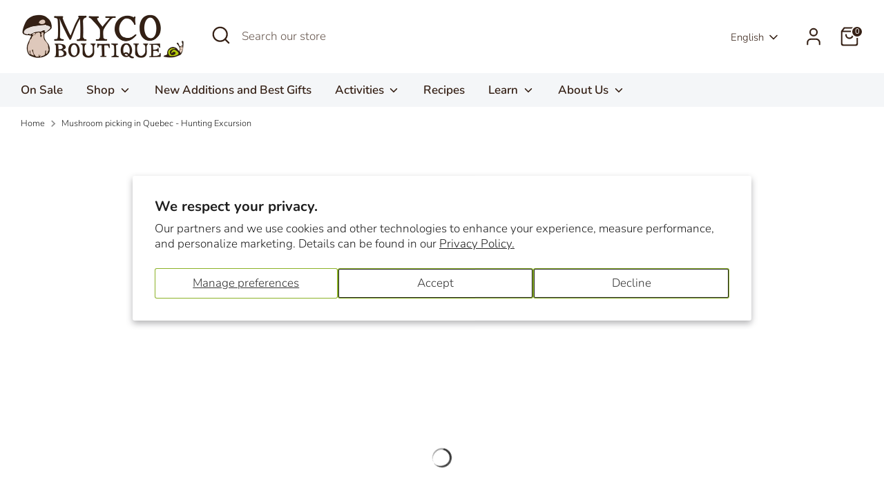

--- FILE ---
content_type: text/html; charset=utf-8
request_url: https://www.mycoboutique.ca/collections/excursions
body_size: 53389
content:
<!doctype html>
<html class="no-js supports-no-cookies" lang="en">
<head>

<!-- Google Tag Manager -->
<script>(function(w,d,s,l,i){w[l]=w[l]||[];w[l].push({'gtm.start':
new Date().getTime(),event:'gtm.js'});var f=d.getElementsByTagName(s)[0],
j=d.createElement(s),dl=l!='dataLayer'?'&l='+l:'';j.async=true;j.src=
'https://www.googletagmanager.com/gtm.js?id='+i+dl;f.parentNode.insertBefore(j,f);
})(window,document,'script','dataLayer','GTM-PS8CMG8R');</script>
<!-- End Google Tag Manager -->
  
  <!-- Boost 6.2.0 -->
  <meta charset="utf-8" />
<meta name="viewport" content="width=device-width,initial-scale=1.0" />
<meta http-equiv="X-UA-Compatible" content="IE=edge">

<link rel="preconnect" href="https://cdn.shopify.com" crossorigin>
<link rel="preconnect" href="https://fonts.shopify.com" crossorigin>
<link rel="preconnect" href="https://monorail-edge.shopifysvc.com"><link rel="preload" as="font" href="//www.mycoboutique.ca/cdn/fonts/nunito/nunito_n3.c1d7c2242f5519d084eafc479d7cc132bcc8c480.woff2" type="font/woff2" crossorigin><link rel="preload" as="font" href="//www.mycoboutique.ca/cdn/fonts/nunito/nunito_n6.1a6c50dce2e2b3b0d31e02dbd9146b5064bea503.woff2" type="font/woff2" crossorigin><link rel="preload" as="font" href="//www.mycoboutique.ca/cdn/fonts/nunito/nunito_n7.37cf9b8cf43b3322f7e6e13ad2aad62ab5dc9109.woff2" type="font/woff2" crossorigin><link rel="preload" as="font" href="//www.mycoboutique.ca/cdn/fonts/nunito/nunito_n6.1a6c50dce2e2b3b0d31e02dbd9146b5064bea503.woff2" type="font/woff2" crossorigin><link rel="preload" href="//www.mycoboutique.ca/cdn/shop/t/20/assets/vendor.min.js?v=67207134794593361361713529543" as="script">
<link rel="preload" href="//www.mycoboutique.ca/cdn/shop/t/20/assets/theme.js?v=37635234530088704831713529543" as="script"><link rel="canonical" href="https://mycoboutique.com/collections/excursions" /><link rel="icon" href="//www.mycoboutique.ca/cdn/shop/files/Mycoboutique_logo_clipped_rev_1.png?crop=center&height=48&v=1615321831&width=48" type="image/png"><meta name="description" content="Join our guided mushroom picking excursions near you! Explore forests, learn from experts, and uncover diverse wild mushrooms in Quebec&#39;s rich landscapes.">

  
  <title>
    Mushroom Picking Excursions - Best Places in Québec
    
    
    
      &ndash; Mycoboutique
    
  </title>

  <meta property="og:site_name" content="Mycoboutique">
<meta property="og:url" content="https://mycoboutique.com/collections/excursions">
<meta property="og:title" content="Mushroom Picking Excursions - Best Places in Québec">
<meta property="og:type" content="product.group">
<meta property="og:description" content="Join our guided mushroom picking excursions near you! Explore forests, learn from experts, and uncover diverse wild mushrooms in Quebec&#39;s rich landscapes."><meta property="og:image" content="http://www.mycoboutique.ca/cdn/shop/collections/Fin_sept_500_1200x1200.jpg?v=1725728348">
  <meta property="og:image:secure_url" content="https://www.mycoboutique.ca/cdn/shop/collections/Fin_sept_500_1200x1200.jpg?v=1725728348">
  <meta property="og:image:width" content="500">
  <meta property="og:image:height" content="266"><meta name="twitter:card" content="summary_large_image">
<meta name="twitter:title" content="Mushroom Picking Excursions - Best Places in Québec">
<meta name="twitter:description" content="Join our guided mushroom picking excursions near you! Explore forests, learn from experts, and uncover diverse wild mushrooms in Quebec&#39;s rich landscapes.">

<style>
    @font-face {
  font-family: Nunito;
  font-weight: 600;
  font-style: normal;
  font-display: fallback;
  src: url("//www.mycoboutique.ca/cdn/fonts/nunito/nunito_n6.1a6c50dce2e2b3b0d31e02dbd9146b5064bea503.woff2") format("woff2"),
       url("//www.mycoboutique.ca/cdn/fonts/nunito/nunito_n6.6b124f3eac46044b98c99f2feb057208e260962f.woff") format("woff");
}

    @font-face {
  font-family: Nunito;
  font-weight: 700;
  font-style: normal;
  font-display: fallback;
  src: url("//www.mycoboutique.ca/cdn/fonts/nunito/nunito_n7.37cf9b8cf43b3322f7e6e13ad2aad62ab5dc9109.woff2") format("woff2"),
       url("//www.mycoboutique.ca/cdn/fonts/nunito/nunito_n7.45cfcfadc6630011252d54d5f5a2c7c98f60d5de.woff") format("woff");
}

    @font-face {
  font-family: Nunito;
  font-weight: 300;
  font-style: normal;
  font-display: fallback;
  src: url("//www.mycoboutique.ca/cdn/fonts/nunito/nunito_n3.c1d7c2242f5519d084eafc479d7cc132bcc8c480.woff2") format("woff2"),
       url("//www.mycoboutique.ca/cdn/fonts/nunito/nunito_n3.d543cae3671591d99f8b7ed9ea9ca8387fc73b09.woff") format("woff");
}

    @font-face {
  font-family: Nunito;
  font-weight: 400;
  font-style: normal;
  font-display: fallback;
  src: url("//www.mycoboutique.ca/cdn/fonts/nunito/nunito_n4.fc49103dc396b42cae9460289072d384b6c6eb63.woff2") format("woff2"),
       url("//www.mycoboutique.ca/cdn/fonts/nunito/nunito_n4.5d26d13beeac3116db2479e64986cdeea4c8fbdd.woff") format("woff");
}

    @font-face {
  font-family: Nunito;
  font-weight: 300;
  font-style: italic;
  font-display: fallback;
  src: url("//www.mycoboutique.ca/cdn/fonts/nunito/nunito_i3.11db3ddffd5485d801b7a5d8a24c3b0e446751f1.woff2") format("woff2"),
       url("//www.mycoboutique.ca/cdn/fonts/nunito/nunito_i3.7f37c552f86f3fb4c0aae0353840b033f9f464a0.woff") format("woff");
}

    @font-face {
  font-family: Nunito;
  font-weight: 400;
  font-style: italic;
  font-display: fallback;
  src: url("//www.mycoboutique.ca/cdn/fonts/nunito/nunito_i4.fd53bf99043ab6c570187ed42d1b49192135de96.woff2") format("woff2"),
       url("//www.mycoboutique.ca/cdn/fonts/nunito/nunito_i4.cb3876a003a73aaae5363bb3e3e99d45ec598cc6.woff") format("woff");
}

    @font-face {
  font-family: Nunito;
  font-weight: 600;
  font-style: normal;
  font-display: fallback;
  src: url("//www.mycoboutique.ca/cdn/fonts/nunito/nunito_n6.1a6c50dce2e2b3b0d31e02dbd9146b5064bea503.woff2") format("woff2"),
       url("//www.mycoboutique.ca/cdn/fonts/nunito/nunito_n6.6b124f3eac46044b98c99f2feb057208e260962f.woff") format("woff");
}

  </style>

  <link href="//www.mycoboutique.ca/cdn/shop/t/20/assets/styles.css?v=184013894608057679711759333780" rel="stylesheet" type="text/css" media="all" />
<script>
    document.documentElement.className = document.documentElement.className.replace('no-js', 'js');
    window.theme = window.theme || {};
    window.slate = window.slate || {};
    theme.moneyFormatWithCodeForProductsPreference = "{{amount}}$";
    theme.moneyFormatWithCodeForCartPreference = "{{amount}}$ CAD";
    theme.moneyFormat = "{{amount}}$";
    theme.strings = {
      addToCart: "Add to Cart",
      unavailable: "Unavailable",
      addressError: "Error looking up that address",
      addressNoResults: "No results for that address",
      addressQueryLimit: "You have exceeded the Google API usage limit. Consider upgrading to a \u003ca href=\"https:\/\/developers.google.com\/maps\/premium\/usage-limits\"\u003ePremium Plan\u003c\/a\u003e.",
      authError: "There was a problem authenticating your Google Maps API Key.",
      addingToCart: "Adding",
      addedToCart: "Added",
      productPreorder: "Pre-order",
      addedToCartPopupTitle: "Added:",
      addedToCartPopupItems: "Items",
      addedToCartPopupSubtotal: "Subtotal",
      addedToCartPopupGoToCart: "Checkout",
      cartTermsNotChecked: "You must agree to the terms and conditions before continuing.",
      searchLoading: "Loading",
      searchMoreResults: "See all results",
      searchNoResults: "No results",
      priceFrom: "From",
      quantityTooHigh: "You can only have [[ quantity ]] in your cart",
      onSale: "On Sale",
      soldOut: "Sold Out",
      in_stock: "In stock",
      low_stock: "Low stock",
      only_x_left: "[[ quantity ]] in stock",
      single_unit_available: "1 available",
      x_units_available: "[[ quantity ]] in stock, ready to ship",
      unitPriceSeparator: " \/ ",
      close: "Close",
      cart_shipping_calculator_hide_calculator: "Hide shipping calculator",
      cart_shipping_calculator_title: "Get shipping estimates",
      cart_general_hide_note: "Hide instructions for seller",
      cart_general_show_note: "Add instructions for seller",
      previous: "Previous",
      next: "Next"
    };
    theme.routes = {
      account_login_url: '/account/login',
      account_register_url: '/account/register',
      account_addresses_url: '/account/addresses',
      search_url: '/search',
      cart_url: '/cart',
      cart_add_url: '/cart/add',
      cart_change_url: '/cart/change',
      product_recommendations_url: '/recommendations/products'
    };
    theme.settings = {
      dynamicQtyOpts: true,
      saleLabelEnabled: true,
      soldLabelEnabled: true,
      onAddToCart: "ajax"
    };
  </script><script>
  const boostSDAssetFileURL = "\/\/www.mycoboutique.ca\/cdn\/shop\/t\/20\/assets\/boost_sd_assets_file_url.gif?v=4486";
  window.boostSDAssetFileURL = boostSDAssetFileURL;

  if (window.boostSDAppConfig) {
    window.boostSDAppConfig.generalSettings.custom_js_asset_url = "//www.mycoboutique.ca/cdn/shop/t/20/assets/boost-sd-custom.js?v=102391285456018333631729221501";
    window.boostSDAppConfig.generalSettings.custom_css_asset_url = "//www.mycoboutique.ca/cdn/shop/t/20/assets/boost-sd-custom.css?v=45412050561732691971738891053";
  }

  
  window.addEventListener('DOMContentLoaded', async () => {
    
    
      
        window.boostSDFallback = {
          productPerPage: 24,
          products: [{"id":15189813035168,"title":"July 11, 2026 - EASTERN TOWNSHIPS - Mushroom-Hunting Excursion","handle":"mushroom-foraging-eastern-townships-2026","description":"\u003cp class=\"MsoNormal\"\u003e\u003ci\u003e\u003cspan style=\"mso-ansi-language: EN-US;\" lang=\"EN-US\"\u003eThis excursion is guided in French. However, if needed we are happy to answer questions and interact in English throughout the activity.\u003c\/span\u003e\u003c\/i\u003e\u003cspan style=\"mso-ansi-language: EN-US;\" lang=\"EN-US\"\u003e\u003c\/span\u003e\u003c\/p\u003e\n\u003cp\u003eLocated less than 120 km from Montreal, this full-day outdoor activity includes a guided forest walk starting at 9:30 AM, focusing on \u003cb\u003esafe foraging and species identification\u003c\/b\u003e. Participants will enjoy a break for lunch, a practical identification session for their harvested specimens, and a \u003cb\u003etasting opportunity\u003c\/b\u003e.\u003c\/p\u003e\n\u003cp\u003e\u003cstrong\u003eProposed Schedule:\u003c\/strong\u003e\u003c\/p\u003e\n\u003cp\u003e9:30 am: Arrival at the site (transportation not included).\u003c\/p\u003e\n\u003cp\u003e10:00 am: Begin walking in the forest with expert guides.\u003c\/p\u003e\n\u003cp\u003e1:00 pm: Break to eat your lunch, identification of harvested species followed by a tasting opportunity. Continue walking, arriving back at the parking lot for a 3:00 pm departure. Return trip.\u003c\/p\u003e\n\u003cp\u003eWhat to bring: your own lunch, water bottle, rain boots, knife, basket or knapsack, paper bags, bug spray and a camera (for all the memories!).\u003c\/p\u003e\n\u003cp\u003eThe location of the excursion will only be disclosed a few days prior and will depend on weather conditions.\u003c\/p\u003e\n\u003cp\u003e\u003cspan\u003eWhile we cannot guarantee it, we encourage you to communicate your carpooling needs or proposals with us as soon as possible. We will then facilitate the connection between interested parties. Additionally, we recommend having a Plan B in place for transportation.\u003c\/span\u003e\u003c\/p\u003e\n\u003cp\u003e\u003cem\u003ePlease inform us of any personal health issues that represent a risk while walking in the forest. The excursions are not adapted for people under 12 and requires a certain level of physical fitness. Dogs are not allowed. \u003c\/em\u003e\u003c\/p\u003e\n\u003cp\u003e\u003cstrong\u003e\u003cspan\u003ePlease read our \u003ca rel=\"noopener noreferrer\" href=\"https:\/\/mycoboutique.com\/policies\/refund-policy\" target=\"_blank\"\u003ecancellation\u003c\/a\u003e policy.\u003c\/span\u003e\u003c\/strong\u003e\u003c\/p\u003e","published_at":"2025-09-30T22:18:07-04:00","created_at":"2025-09-30T21:36:45-04:00","vendor":"Mycoboutique","type":"4065 Vente - Excursions et Activités","tags":["Activities","Eastern Townships","Excursions"],"price":10000,"price_min":10000,"price_max":10000,"available":false,"price_varies":false,"compare_at_price":null,"compare_at_price_min":0,"compare_at_price_max":0,"compare_at_price_varies":false,"variants":[{"id":52862102503584,"title":"General Admission","option1":"General Admission","option2":null,"option3":null,"sku":"91835552","requires_shipping":false,"taxable":true,"featured_image":null,"available":false,"name":"July 11, 2026 - EASTERN TOWNSHIPS - Mushroom-Hunting Excursion - General Admission","public_title":"General Admission","options":["General Admission"],"price":10000,"weight":0,"compare_at_price":null,"inventory_management":"shopify","barcode":"91835552","requires_selling_plan":false,"selling_plan_allocations":[]}],"images":["\/\/www.mycoboutique.ca\/cdn\/shop\/files\/IMG_5560.jpg?v=1711577286","\/\/www.mycoboutique.ca\/cdn\/shop\/files\/IMG_7465.jpg?v=1753550005","\/\/www.mycoboutique.ca\/cdn\/shop\/files\/IMG_6484.jpg?v=1753550252","\/\/www.mycoboutique.ca\/cdn\/shop\/files\/PXL_20250719_184629555.jpg?v=1753547713"],"featured_image":"\/\/www.mycoboutique.ca\/cdn\/shop\/files\/IMG_5560.jpg?v=1711577286","options":["Ticket Type"],"media":[{"alt":null,"id":32996495786144,"position":1,"preview_image":{"aspect_ratio":1.0,"height":2945,"width":2945,"src":"\/\/www.mycoboutique.ca\/cdn\/shop\/files\/IMG_5560.jpg?v=1711577286"},"aspect_ratio":1.0,"height":2945,"media_type":"image","src":"\/\/www.mycoboutique.ca\/cdn\/shop\/files\/IMG_5560.jpg?v=1711577286","width":2945},{"alt":null,"id":38017168048288,"position":2,"preview_image":{"aspect_ratio":1.0,"height":3456,"width":3456,"src":"\/\/www.mycoboutique.ca\/cdn\/shop\/files\/IMG_7465.jpg?v=1753550005"},"aspect_ratio":1.0,"height":3456,"media_type":"image","src":"\/\/www.mycoboutique.ca\/cdn\/shop\/files\/IMG_7465.jpg?v=1753550005","width":3456},{"alt":null,"id":38017175322784,"position":3,"preview_image":{"aspect_ratio":1.0,"height":3456,"width":3456,"src":"\/\/www.mycoboutique.ca\/cdn\/shop\/files\/IMG_6484.jpg?v=1753550252"},"aspect_ratio":1.0,"height":3456,"media_type":"image","src":"\/\/www.mycoboutique.ca\/cdn\/shop\/files\/IMG_6484.jpg?v=1753550252","width":3456},{"alt":null,"id":38017102807200,"position":4,"preview_image":{"aspect_ratio":1.0,"height":2160,"width":2160,"src":"\/\/www.mycoboutique.ca\/cdn\/shop\/files\/PXL_20250719_184629555.jpg?v=1753547713"},"aspect_ratio":1.0,"height":2160,"media_type":"image","src":"\/\/www.mycoboutique.ca\/cdn\/shop\/files\/PXL_20250719_184629555.jpg?v=1753547713","width":2160}],"requires_selling_plan":false,"selling_plan_groups":[],"content":"\u003cp class=\"MsoNormal\"\u003e\u003ci\u003e\u003cspan style=\"mso-ansi-language: EN-US;\" lang=\"EN-US\"\u003eThis excursion is guided in French. However, if needed we are happy to answer questions and interact in English throughout the activity.\u003c\/span\u003e\u003c\/i\u003e\u003cspan style=\"mso-ansi-language: EN-US;\" lang=\"EN-US\"\u003e\u003c\/span\u003e\u003c\/p\u003e\n\u003cp\u003eLocated less than 120 km from Montreal, this full-day outdoor activity includes a guided forest walk starting at 9:30 AM, focusing on \u003cb\u003esafe foraging and species identification\u003c\/b\u003e. Participants will enjoy a break for lunch, a practical identification session for their harvested specimens, and a \u003cb\u003etasting opportunity\u003c\/b\u003e.\u003c\/p\u003e\n\u003cp\u003e\u003cstrong\u003eProposed Schedule:\u003c\/strong\u003e\u003c\/p\u003e\n\u003cp\u003e9:30 am: Arrival at the site (transportation not included).\u003c\/p\u003e\n\u003cp\u003e10:00 am: Begin walking in the forest with expert guides.\u003c\/p\u003e\n\u003cp\u003e1:00 pm: Break to eat your lunch, identification of harvested species followed by a tasting opportunity. Continue walking, arriving back at the parking lot for a 3:00 pm departure. Return trip.\u003c\/p\u003e\n\u003cp\u003eWhat to bring: your own lunch, water bottle, rain boots, knife, basket or knapsack, paper bags, bug spray and a camera (for all the memories!).\u003c\/p\u003e\n\u003cp\u003eThe location of the excursion will only be disclosed a few days prior and will depend on weather conditions.\u003c\/p\u003e\n\u003cp\u003e\u003cspan\u003eWhile we cannot guarantee it, we encourage you to communicate your carpooling needs or proposals with us as soon as possible. We will then facilitate the connection between interested parties. Additionally, we recommend having a Plan B in place for transportation.\u003c\/span\u003e\u003c\/p\u003e\n\u003cp\u003e\u003cem\u003ePlease inform us of any personal health issues that represent a risk while walking in the forest. The excursions are not adapted for people under 12 and requires a certain level of physical fitness. Dogs are not allowed. \u003c\/em\u003e\u003c\/p\u003e\n\u003cp\u003e\u003cstrong\u003e\u003cspan\u003ePlease read our \u003ca rel=\"noopener noreferrer\" href=\"https:\/\/mycoboutique.com\/policies\/refund-policy\" target=\"_blank\"\u003ecancellation\u003c\/a\u003e policy.\u003c\/span\u003e\u003c\/strong\u003e\u003c\/p\u003e"},{"id":15189865037984,"title":"July 19, 2026 - LAURENTIANS - Mushroom-Hunting Excursion","handle":"mushroom-foraging-laurentians-2026","description":"\u003cp\u003e\u003ci\u003e\u003cspan style=\"mso-ansi-language: EN-US;\" lang=\"EN-US\"\u003eThis excursion is guided in French. However, if needed we are happy to answer questions and interact in English throughout the activity.\u003c\/span\u003e\u003c\/i\u003e\u003c\/p\u003e\n\u003cp\u003eLocated less than 120 km from Montreal, this full-day outdoor activity includes a guided forest walk starting at 9:30 AM, focusing on safe foraging and species identification. Participants will enjoy a break for lunch, a practical identification session for their harvested specimens, and a tasting opportunity.\u003c\/p\u003e\n\u003cp\u003e\u003cstrong\u003eProposed Schedule:\u003c\/strong\u003e\u003c\/p\u003e\n\u003cp\u003e9:30 am: Arrival at the site (transportation not included).\u003c\/p\u003e\n\u003cp\u003e10:00 am: Begin walking in the forest with expert guides.\u003c\/p\u003e\n\u003cp\u003e1:00 pm: Break to eat your lunch, identification of harvested species followed by a tasting opportunity. Continue walking, arriving back at the parking lot for a 3:00 pm departure. Return trip.\u003c\/p\u003e\n\u003cp\u003eWhat to bring: your own lunch, water bottle, rain boots, knife, basket or knapsack, paper bags, bug spray and a camera (for all the memories!).\u003c\/p\u003e\n\u003cp\u003eLess than 120 km from Montréal, the location of the excursion will only be disclosed a few days prior and will depend on weather conditions.\u003c\/p\u003e\n\u003cp\u003e\u003cspan\u003eWhile we cannot guarantee it, we encourage you to communicate your carpooling needs or proposals with us as soon as possible. We will then facilitate the connection between interested parties. Additionally, we recommend having a Plan B in place for transportation.\u003c\/span\u003e\u003c\/p\u003e\n\u003cp\u003e\u003cem\u003ePlease inform us of any personal health issues that represent a risk while walking in the forest. The excursions are not adapted for people under 12 and requires a certain level of physical fitness. Dogs are not allowed. \u003c\/em\u003e\u003c\/p\u003e\n\u003cp\u003e\u003cstrong\u003e\u003cspan\u003ePlease read our \u003ca href=\"https:\/\/mycoboutique.com\/policies\/refund-policy\" rel=\"noopener noreferrer\" target=\"_blank\"\u003ecancellation\u003c\/a\u003e policy.\u003c\/span\u003e\u003c\/strong\u003e\u003c\/p\u003e","published_at":"2025-09-30T22:37:24-04:00","created_at":"2025-09-30T22:33:29-04:00","vendor":"Mycoboutique","type":"4065 Vente - Excursions et Activités","tags":["Activities","Excursions","Laurentians"],"price":10000,"price_min":10000,"price_max":10000,"available":true,"price_varies":false,"compare_at_price":null,"compare_at_price_min":0,"compare_at_price_max":0,"compare_at_price_varies":false,"variants":[{"id":52862656905376,"title":"General Admission","option1":"General Admission","option2":null,"option3":null,"sku":"39365792","requires_shipping":false,"taxable":true,"featured_image":null,"available":true,"name":"July 19, 2026 - LAURENTIANS - Mushroom-Hunting Excursion - General Admission","public_title":"General Admission","options":["General Admission"],"price":10000,"weight":0,"compare_at_price":null,"inventory_management":"shopify","barcode":"39365792","requires_selling_plan":false,"selling_plan_allocations":[]}],"images":["\/\/www.mycoboutique.ca\/cdn\/shop\/files\/PXL_20230812_181824087.jpg?v=1696042826","\/\/www.mycoboutique.ca\/cdn\/shop\/files\/IMG_0540.jpg?v=1738273848","\/\/www.mycoboutique.ca\/cdn\/shop\/files\/IMG_7943.jpg?v=1738273872"],"featured_image":"\/\/www.mycoboutique.ca\/cdn\/shop\/files\/PXL_20230812_181824087.jpg?v=1696042826","options":["Ticket Type"],"media":[{"alt":null,"id":30455232037024,"position":1,"preview_image":{"aspect_ratio":1.0,"height":2950,"width":2950,"src":"\/\/www.mycoboutique.ca\/cdn\/shop\/files\/PXL_20230812_181824087.jpg?v=1696042826"},"aspect_ratio":1.0,"height":2950,"media_type":"image","src":"\/\/www.mycoboutique.ca\/cdn\/shop\/files\/PXL_20230812_181824087.jpg?v=1696042826","width":2950},{"alt":null,"id":37137105420448,"position":2,"preview_image":{"aspect_ratio":1.0,"height":3456,"width":3456,"src":"\/\/www.mycoboutique.ca\/cdn\/shop\/files\/IMG_0540.jpg?v=1738273848"},"aspect_ratio":1.0,"height":3456,"media_type":"image","src":"\/\/www.mycoboutique.ca\/cdn\/shop\/files\/IMG_0540.jpg?v=1738273848","width":3456},{"alt":null,"id":37137106895008,"position":3,"preview_image":{"aspect_ratio":1.0,"height":2769,"width":2768,"src":"\/\/www.mycoboutique.ca\/cdn\/shop\/files\/IMG_7943.jpg?v=1738273872"},"aspect_ratio":1.0,"height":2769,"media_type":"image","src":"\/\/www.mycoboutique.ca\/cdn\/shop\/files\/IMG_7943.jpg?v=1738273872","width":2768}],"requires_selling_plan":false,"selling_plan_groups":[],"content":"\u003cp\u003e\u003ci\u003e\u003cspan style=\"mso-ansi-language: EN-US;\" lang=\"EN-US\"\u003eThis excursion is guided in French. However, if needed we are happy to answer questions and interact in English throughout the activity.\u003c\/span\u003e\u003c\/i\u003e\u003c\/p\u003e\n\u003cp\u003eLocated less than 120 km from Montreal, this full-day outdoor activity includes a guided forest walk starting at 9:30 AM, focusing on safe foraging and species identification. Participants will enjoy a break for lunch, a practical identification session for their harvested specimens, and a tasting opportunity.\u003c\/p\u003e\n\u003cp\u003e\u003cstrong\u003eProposed Schedule:\u003c\/strong\u003e\u003c\/p\u003e\n\u003cp\u003e9:30 am: Arrival at the site (transportation not included).\u003c\/p\u003e\n\u003cp\u003e10:00 am: Begin walking in the forest with expert guides.\u003c\/p\u003e\n\u003cp\u003e1:00 pm: Break to eat your lunch, identification of harvested species followed by a tasting opportunity. Continue walking, arriving back at the parking lot for a 3:00 pm departure. Return trip.\u003c\/p\u003e\n\u003cp\u003eWhat to bring: your own lunch, water bottle, rain boots, knife, basket or knapsack, paper bags, bug spray and a camera (for all the memories!).\u003c\/p\u003e\n\u003cp\u003eLess than 120 km from Montréal, the location of the excursion will only be disclosed a few days prior and will depend on weather conditions.\u003c\/p\u003e\n\u003cp\u003e\u003cspan\u003eWhile we cannot guarantee it, we encourage you to communicate your carpooling needs or proposals with us as soon as possible. We will then facilitate the connection between interested parties. Additionally, we recommend having a Plan B in place for transportation.\u003c\/span\u003e\u003c\/p\u003e\n\u003cp\u003e\u003cem\u003ePlease inform us of any personal health issues that represent a risk while walking in the forest. The excursions are not adapted for people under 12 and requires a certain level of physical fitness. Dogs are not allowed. \u003c\/em\u003e\u003c\/p\u003e\n\u003cp\u003e\u003cstrong\u003e\u003cspan\u003ePlease read our \u003ca href=\"https:\/\/mycoboutique.com\/policies\/refund-policy\" rel=\"noopener noreferrer\" target=\"_blank\"\u003ecancellation\u003c\/a\u003e policy.\u003c\/span\u003e\u003c\/strong\u003e\u003c\/p\u003e"},{"id":15240848965792,"title":"July 25, 2026 - LANAUDIÈRE - Mushroom-Hunting Excursion","handle":"lanaudiere-mushroom-foraging-july-2026","description":"\u003cp\u003e\u003ci\u003e\u003cspan style=\"mso-ansi-language: EN-US;\" lang=\"EN-US\"\u003eThis excursion is guided in French. However, if needed we are happy to answer questions and interact in English throughout the activity.\u003c\/span\u003e\u003c\/i\u003e\u003c\/p\u003e\n\u003cp\u003eLocated less than 120 km from Montreal, this full-day outdoor activity includes a guided forest walk starting at 9:30 AM, focusing on \u003cb\u003esafe foraging and species identification\u003c\/b\u003e. Participants will enjoy a break for lunch, a practical identification session for their harvested specimens, and a \u003cb\u003etasting opportunity\u003c\/b\u003e.\u003c\/p\u003e\n\u003cp\u003e\u003cstrong\u003eProposed Schedule:\u003c\/strong\u003e\u003c\/p\u003e\n\u003cp\u003e9:30 am: Arrival at the site (transportation not included).\u003c\/p\u003e\n\u003cp\u003e10:00 am: Begin walking in the forest with expert guides.\u003c\/p\u003e\n\u003cp\u003e1:00 pm: Break to eat your lunch, identification of harvested species followed by a tasting opportunity. Continue walking, arriving back at the parking lot for a 3:00 pm departure. Return trip.\u003c\/p\u003e\n\u003cp\u003eWhat to bring: your own lunch, water bottle, rain boots, knife, basket or knapsack, paper bags, bug spray and a camera (for all the memories!).\u003c\/p\u003e\n\u003cp\u003eThe location of the excursion will only be disclosed a few days prior and will depend on weather conditions.\u003c\/p\u003e\n\u003cp\u003e\u003cspan\u003eWhile we cannot guarantee it, we encourage you to communicate your carpooling needs or proposals with us as soon as possible. We will then facilitate the connection between interested parties. Additionally, we recommend having a Plan B in place for transportation.\u003c\/span\u003e\u003c\/p\u003e\n\u003cp\u003e\u003cem\u003ePlease inform us of any personal health issues that represent a risk while walking in the forest. The excursions are not adapted for people under 12 and requires a certain level of physical fitness. Dogs are not allowed. \u003c\/em\u003e\u003c\/p\u003e\n\u003cp\u003e\u003cstrong\u003e\u003cspan\u003ePlease read our \u003ca rel=\"noopener noreferrer\" href=\"https:\/\/mycoboutique.com\/policies\/refund-policy\" target=\"_blank\"\u003ecancellation\u003c\/a\u003e policy.\u003c\/span\u003e\u003c\/strong\u003e\u003c\/p\u003e","published_at":"2025-11-26T14:21:44-05:00","created_at":"2025-11-25T16:35:27-05:00","vendor":"Mycoboutique","type":"4065 Vente - Excursions et Activités","tags":["Activities","Excursions","Lanaudière"],"price":10000,"price_min":10000,"price_max":10000,"available":true,"price_varies":false,"compare_at_price":null,"compare_at_price_min":0,"compare_at_price_max":0,"compare_at_price_varies":false,"variants":[{"id":53059960864928,"title":"General Admission","option1":"General Admission","option2":null,"option3":null,"sku":"91835552","requires_shipping":false,"taxable":true,"featured_image":null,"available":true,"name":"July 25, 2026 - LANAUDIÈRE - Mushroom-Hunting Excursion - General Admission","public_title":"General Admission","options":["General Admission"],"price":10000,"weight":0,"compare_at_price":null,"inventory_management":"shopify","barcode":"91835552","requires_selling_plan":false,"selling_plan_allocations":[]}],"images":["\/\/www.mycoboutique.ca\/cdn\/shop\/files\/23072023-IMG_6142.jpg?v=1764106890","\/\/www.mycoboutique.ca\/cdn\/shop\/files\/23072023-IMG_6134.jpg?v=1764106952","\/\/www.mycoboutique.ca\/cdn\/shop\/files\/23072023-IMG_6161.jpg?v=1764107096","\/\/www.mycoboutique.ca\/cdn\/shop\/files\/23072023-IMG_6130.jpg?v=1764107254"],"featured_image":"\/\/www.mycoboutique.ca\/cdn\/shop\/files\/23072023-IMG_6142.jpg?v=1764106890","options":["Ticket Type"],"media":[{"alt":null,"id":38690208415904,"position":1,"preview_image":{"aspect_ratio":1.0,"height":1024,"width":1024,"src":"\/\/www.mycoboutique.ca\/cdn\/shop\/files\/23072023-IMG_6142.jpg?v=1764106890"},"aspect_ratio":1.0,"height":1024,"media_type":"image","src":"\/\/www.mycoboutique.ca\/cdn\/shop\/files\/23072023-IMG_6142.jpg?v=1764106890","width":1024},{"alt":null,"id":38690211922080,"position":2,"preview_image":{"aspect_ratio":1.0,"height":3456,"width":3456,"src":"\/\/www.mycoboutique.ca\/cdn\/shop\/files\/23072023-IMG_6134.jpg?v=1764106952"},"aspect_ratio":1.0,"height":3456,"media_type":"image","src":"\/\/www.mycoboutique.ca\/cdn\/shop\/files\/23072023-IMG_6134.jpg?v=1764106952","width":3456},{"alt":null,"id":38690213363872,"position":3,"preview_image":{"aspect_ratio":1.0,"height":1024,"width":1024,"src":"\/\/www.mycoboutique.ca\/cdn\/shop\/files\/23072023-IMG_6161.jpg?v=1764107096"},"aspect_ratio":1.0,"height":1024,"media_type":"image","src":"\/\/www.mycoboutique.ca\/cdn\/shop\/files\/23072023-IMG_6161.jpg?v=1764107096","width":1024},{"alt":null,"id":38690217001120,"position":4,"preview_image":{"aspect_ratio":1.0,"height":1024,"width":1024,"src":"\/\/www.mycoboutique.ca\/cdn\/shop\/files\/23072023-IMG_6130.jpg?v=1764107254"},"aspect_ratio":1.0,"height":1024,"media_type":"image","src":"\/\/www.mycoboutique.ca\/cdn\/shop\/files\/23072023-IMG_6130.jpg?v=1764107254","width":1024}],"requires_selling_plan":false,"selling_plan_groups":[],"content":"\u003cp\u003e\u003ci\u003e\u003cspan style=\"mso-ansi-language: EN-US;\" lang=\"EN-US\"\u003eThis excursion is guided in French. However, if needed we are happy to answer questions and interact in English throughout the activity.\u003c\/span\u003e\u003c\/i\u003e\u003c\/p\u003e\n\u003cp\u003eLocated less than 120 km from Montreal, this full-day outdoor activity includes a guided forest walk starting at 9:30 AM, focusing on \u003cb\u003esafe foraging and species identification\u003c\/b\u003e. Participants will enjoy a break for lunch, a practical identification session for their harvested specimens, and a \u003cb\u003etasting opportunity\u003c\/b\u003e.\u003c\/p\u003e\n\u003cp\u003e\u003cstrong\u003eProposed Schedule:\u003c\/strong\u003e\u003c\/p\u003e\n\u003cp\u003e9:30 am: Arrival at the site (transportation not included).\u003c\/p\u003e\n\u003cp\u003e10:00 am: Begin walking in the forest with expert guides.\u003c\/p\u003e\n\u003cp\u003e1:00 pm: Break to eat your lunch, identification of harvested species followed by a tasting opportunity. Continue walking, arriving back at the parking lot for a 3:00 pm departure. Return trip.\u003c\/p\u003e\n\u003cp\u003eWhat to bring: your own lunch, water bottle, rain boots, knife, basket or knapsack, paper bags, bug spray and a camera (for all the memories!).\u003c\/p\u003e\n\u003cp\u003eThe location of the excursion will only be disclosed a few days prior and will depend on weather conditions.\u003c\/p\u003e\n\u003cp\u003e\u003cspan\u003eWhile we cannot guarantee it, we encourage you to communicate your carpooling needs or proposals with us as soon as possible. We will then facilitate the connection between interested parties. Additionally, we recommend having a Plan B in place for transportation.\u003c\/span\u003e\u003c\/p\u003e\n\u003cp\u003e\u003cem\u003ePlease inform us of any personal health issues that represent a risk while walking in the forest. The excursions are not adapted for people under 12 and requires a certain level of physical fitness. Dogs are not allowed. \u003c\/em\u003e\u003c\/p\u003e\n\u003cp\u003e\u003cstrong\u003e\u003cspan\u003ePlease read our \u003ca rel=\"noopener noreferrer\" href=\"https:\/\/mycoboutique.com\/policies\/refund-policy\" target=\"_blank\"\u003ecancellation\u003c\/a\u003e policy.\u003c\/span\u003e\u003c\/strong\u003e\u003c\/p\u003e"},{"id":15241763553440,"title":"August 2, 2026 - MAURICIE - Mushroom-Hunting Excursion","handle":"august-2-2026-mauricie-mushroom-foraging-excursion","description":"\u003cp\u003e\u003ci\u003e\u003cspan lang=\"EN-US\" style=\"mso-ansi-language: EN-US;\"\u003eThis excursion is guided in French. However, if needed we are happy to answer questions and interact in English throughout the activity.\u003c\/span\u003e\u003c\/i\u003e\u003c\/p\u003e\n\u003cp\u003eLocated less than 120 km from Montreal, this full-day outdoor activity includes a guided forest walk starting at 9:30 AM, focusing on \u003cb\u003esafe foraging and species identification\u003c\/b\u003e. Participants will enjoy a break for lunch, a practical identification session for their harvested specimens, and a \u003cb\u003etasting opportunity\u003c\/b\u003e.\u003c\/p\u003e\n\u003cp\u003e\u003cstrong\u003eProposed Schedule:\u003c\/strong\u003e\u003c\/p\u003e\n\u003cp\u003e9:30 am: Arrival at the site (transportation not included).\u003c\/p\u003e\n\u003cp\u003e10:00 am: Begin walking in the forest with expert guides.\u003c\/p\u003e\n\u003cp\u003e1:00 pm: Break to eat your lunch, identification of harvested species followed by a tasting opportunity. Continue walking, arriving back at the parking lot for a 3:00 pm departure. Return trip.\u003c\/p\u003e\n\u003cp\u003eWhat to bring: your own lunch, water bottle, rain boots, knife, basket or knapsack, paper bags, bug spray and a camera (for all the memories!).\u003c\/p\u003e\n\u003cp\u003eThe location of the excursion will only be disclosed a few days prior and will depend on weather conditions.\u003c\/p\u003e\n\u003cp\u003e\u003cspan\u003eWhile we cannot guarantee it, we encourage you to communicate your carpooling needs or proposals with us as soon as possible. We will then facilitate the connection between interested parties. Additionally, we recommend having a Plan B in place for transportation.\u003c\/span\u003e\u003c\/p\u003e\n\u003cp\u003e\u003cem\u003ePlease inform us of any personal health issues that represent a risk while walking in the forest. The excursions are not adapted for people under 12 and requires a certain level of physical fitness. Dogs are not allowed. \u003c\/em\u003e\u003c\/p\u003e\n\u003cp\u003e\u003cstrong\u003e\u003cspan\u003ePlease read our \u003ca href=\"https:\/\/mycoboutique.com\/policies\/refund-policy\" rel=\"noopener noreferrer\" target=\"_blank\"\u003ecancellation\u003c\/a\u003e policy.\u003c\/span\u003e\u003c\/strong\u003e\u003c\/p\u003e","published_at":"2025-11-26T14:46:06-05:00","created_at":"2025-11-26T14:22:20-05:00","vendor":"Mycoboutique","type":"4065 Vente - Excursions et Activités","tags":["Activities","Excursions","Mauricie"],"price":10000,"price_min":10000,"price_max":10000,"available":true,"price_varies":false,"compare_at_price":null,"compare_at_price_min":0,"compare_at_price_max":0,"compare_at_price_varies":false,"variants":[{"id":53063412777120,"title":"General Admission","option1":"General Admission","option2":null,"option3":null,"sku":"91835552","requires_shipping":false,"taxable":true,"featured_image":null,"available":true,"name":"August 2, 2026 - MAURICIE - Mushroom-Hunting Excursion - General Admission","public_title":"General Admission","options":["General Admission"],"price":10000,"weight":0,"compare_at_price":null,"inventory_management":"shopify","barcode":"91835552","requires_selling_plan":false,"selling_plan_allocations":[]}],"images":["\/\/www.mycoboutique.ca\/cdn\/shop\/files\/PXL_20250719_145625747.jpg?v=1764187432","\/\/www.mycoboutique.ca\/cdn\/shop\/files\/PXL_20250802_172819854.jpg?v=1764187432","\/\/www.mycoboutique.ca\/cdn\/shop\/files\/PXL_20250802_163444439.jpg?v=1764187432"],"featured_image":"\/\/www.mycoboutique.ca\/cdn\/shop\/files\/PXL_20250719_145625747.jpg?v=1764187432","options":["Ticket Type"],"media":[{"alt":null,"id":38694413369504,"position":1,"preview_image":{"aspect_ratio":1.0,"height":2160,"width":2160,"src":"\/\/www.mycoboutique.ca\/cdn\/shop\/files\/preview_images\/PXL_20250802_141902755_crop.jpg?v=1764187374"},"aspect_ratio":1.0,"duration":14980,"media_type":"video","sources":[{"format":"mp4","height":480,"mime_type":"video\/mp4","url":"\/\/www.mycoboutique.ca\/cdn\/shop\/videos\/c\/vp\/ab299288020543f38e432c50f5e494cf\/ab299288020543f38e432c50f5e494cf.SD-480p-1.5Mbps-63894052.mp4?v=0","width":480},{"format":"mp4","height":720,"mime_type":"video\/mp4","url":"\/\/www.mycoboutique.ca\/cdn\/shop\/videos\/c\/vp\/ab299288020543f38e432c50f5e494cf\/ab299288020543f38e432c50f5e494cf.HD-720p-4.5Mbps-63894052.mp4?v=0","width":720},{"format":"m3u8","height":720,"mime_type":"application\/x-mpegURL","url":"\/\/www.mycoboutique.ca\/cdn\/shop\/videos\/c\/vp\/ab299288020543f38e432c50f5e494cf\/ab299288020543f38e432c50f5e494cf.m3u8?v=0","width":720}]},{"alt":null,"id":38017103528096,"position":2,"preview_image":{"aspect_ratio":1.0,"height":2160,"width":2160,"src":"\/\/www.mycoboutique.ca\/cdn\/shop\/files\/PXL_20250719_145625747.jpg?v=1764187432"},"aspect_ratio":1.0,"height":2160,"media_type":"image","src":"\/\/www.mycoboutique.ca\/cdn\/shop\/files\/PXL_20250719_145625747.jpg?v=1764187432","width":2160},{"alt":null,"id":38694386040992,"position":3,"preview_image":{"aspect_ratio":1.0,"height":2160,"width":2160,"src":"\/\/www.mycoboutique.ca\/cdn\/shop\/files\/PXL_20250802_172819854.jpg?v=1764187432"},"aspect_ratio":1.0,"height":2160,"media_type":"image","src":"\/\/www.mycoboutique.ca\/cdn\/shop\/files\/PXL_20250802_172819854.jpg?v=1764187432","width":2160},{"alt":null,"id":38694386008224,"position":4,"preview_image":{"aspect_ratio":1.0,"height":697,"width":697,"src":"\/\/www.mycoboutique.ca\/cdn\/shop\/files\/PXL_20250802_163444439.jpg?v=1764187432"},"aspect_ratio":1.0,"height":697,"media_type":"image","src":"\/\/www.mycoboutique.ca\/cdn\/shop\/files\/PXL_20250802_163444439.jpg?v=1764187432","width":697}],"requires_selling_plan":false,"selling_plan_groups":[],"content":"\u003cp\u003e\u003ci\u003e\u003cspan lang=\"EN-US\" style=\"mso-ansi-language: EN-US;\"\u003eThis excursion is guided in French. However, if needed we are happy to answer questions and interact in English throughout the activity.\u003c\/span\u003e\u003c\/i\u003e\u003c\/p\u003e\n\u003cp\u003eLocated less than 120 km from Montreal, this full-day outdoor activity includes a guided forest walk starting at 9:30 AM, focusing on \u003cb\u003esafe foraging and species identification\u003c\/b\u003e. Participants will enjoy a break for lunch, a practical identification session for their harvested specimens, and a \u003cb\u003etasting opportunity\u003c\/b\u003e.\u003c\/p\u003e\n\u003cp\u003e\u003cstrong\u003eProposed Schedule:\u003c\/strong\u003e\u003c\/p\u003e\n\u003cp\u003e9:30 am: Arrival at the site (transportation not included).\u003c\/p\u003e\n\u003cp\u003e10:00 am: Begin walking in the forest with expert guides.\u003c\/p\u003e\n\u003cp\u003e1:00 pm: Break to eat your lunch, identification of harvested species followed by a tasting opportunity. Continue walking, arriving back at the parking lot for a 3:00 pm departure. Return trip.\u003c\/p\u003e\n\u003cp\u003eWhat to bring: your own lunch, water bottle, rain boots, knife, basket or knapsack, paper bags, bug spray and a camera (for all the memories!).\u003c\/p\u003e\n\u003cp\u003eThe location of the excursion will only be disclosed a few days prior and will depend on weather conditions.\u003c\/p\u003e\n\u003cp\u003e\u003cspan\u003eWhile we cannot guarantee it, we encourage you to communicate your carpooling needs or proposals with us as soon as possible. We will then facilitate the connection between interested parties. Additionally, we recommend having a Plan B in place for transportation.\u003c\/span\u003e\u003c\/p\u003e\n\u003cp\u003e\u003cem\u003ePlease inform us of any personal health issues that represent a risk while walking in the forest. The excursions are not adapted for people under 12 and requires a certain level of physical fitness. Dogs are not allowed. \u003c\/em\u003e\u003c\/p\u003e\n\u003cp\u003e\u003cstrong\u003e\u003cspan\u003ePlease read our \u003ca href=\"https:\/\/mycoboutique.com\/policies\/refund-policy\" rel=\"noopener noreferrer\" target=\"_blank\"\u003ecancellation\u003c\/a\u003e policy.\u003c\/span\u003e\u003c\/strong\u003e\u003c\/p\u003e"},{"id":15241777053856,"title":"August 9, 2026 - EASTERN TOWNSHIPS - Mushroom-Hunting Excursion","handle":"august-9-2026-eastern-townships-mushroom-foraging-excursion","description":"\u003cp\u003e\u003ci\u003e\u003cspan lang=\"EN-US\" style=\"mso-ansi-language: EN-US;\"\u003eThis excursion is guided in French. However, if needed we are happy to answer questions and interact in English throughout the activity.\u003c\/span\u003e\u003c\/i\u003e\u003c\/p\u003e\n\u003cp\u003eLocated less than 120 km from Montreal, this full-day outdoor activity includes a guided forest walk starting at 9:30 AM, focusing on \u003cb\u003esafe foraging and species identification\u003c\/b\u003e. Participants will enjoy a break for lunch, a practical identification session for their harvested specimens, and a \u003cb\u003etasting opportunity\u003c\/b\u003e.\u003c\/p\u003e\n\u003cp\u003e\u003cstrong\u003eProposed Schedule:\u003c\/strong\u003e\u003c\/p\u003e\n\u003cp\u003e9:30 am: Arrival at the site (transportation not included).\u003c\/p\u003e\n\u003cp\u003e10:00 am: Begin walking in the forest with expert guides.\u003c\/p\u003e\n\u003cp\u003e1:00 pm: Break to eat your lunch, identification of harvested species followed by a tasting opportunity. Continue walking, arriving back at the parking lot for a 3:00 pm departure. Return trip.\u003c\/p\u003e\n\u003cp\u003eWhat to bring: your own lunch, water bottle, rain boots, knife, basket or knapsack, paper bags, bug spray and a camera (for all the memories!).\u003c\/p\u003e\n\u003cp\u003eThe location of the excursion will only be disclosed a few days prior and will depend on weather conditions.\u003c\/p\u003e\n\u003cp\u003e\u003cspan\u003eWhile we cannot guarantee it, we encourage you to communicate your carpooling needs or proposals with us as soon as possible. We will then facilitate the connection between interested parties. Additionally, we recommend having a Plan B in place for transportation.\u003c\/span\u003e\u003c\/p\u003e\n\u003cp\u003e\u003cem\u003ePlease inform us of any personal health issues that represent a risk while walking in the forest. The excursions are not adapted for people under 12 and requires a certain level of physical fitness. Dogs are not allowed. \u003c\/em\u003e\u003c\/p\u003e\n\u003cp\u003e\u003cstrong\u003e\u003cspan\u003ePlease read our \u003ca href=\"https:\/\/mycoboutique.com\/policies\/refund-policy\" rel=\"noopener noreferrer\" target=\"_blank\"\u003ecancellation\u003c\/a\u003e policy.\u003c\/span\u003e\u003c\/strong\u003e\u003c\/p\u003e","published_at":"2025-11-26T15:33:44-05:00","created_at":"2025-11-26T15:08:52-05:00","vendor":"Mycoboutique","type":"4065 Vente - Excursions et Activités","tags":["Activities","Eastern Townships","Excursions"],"price":10000,"price_min":10000,"price_max":10000,"available":true,"price_varies":false,"compare_at_price":null,"compare_at_price_min":0,"compare_at_price_max":0,"compare_at_price_varies":false,"variants":[{"id":53063485849760,"title":"General Admission","option1":"General Admission","option2":null,"option3":null,"sku":"91835552","requires_shipping":false,"taxable":true,"featured_image":null,"available":true,"name":"August 9, 2026 - EASTERN TOWNSHIPS - Mushroom-Hunting Excursion - General Admission","public_title":"General Admission","options":["General Admission"],"price":10000,"weight":0,"compare_at_price":null,"inventory_management":"shopify","barcode":"91835552","requires_selling_plan":false,"selling_plan_allocations":[]}],"images":["\/\/www.mycoboutique.ca\/cdn\/shop\/files\/1000047226.jpg?v=1769461978","\/\/www.mycoboutique.ca\/cdn\/shop\/files\/PXL_20250727_160618390.PORTRAIT.jpg?v=1769461978","\/\/www.mycoboutique.ca\/cdn\/shop\/files\/PXL_20250727_164911665.jpg?v=1769461978","\/\/www.mycoboutique.ca\/cdn\/shop\/files\/PXL_20250727_190316253.jpg?v=1769461978"],"featured_image":"\/\/www.mycoboutique.ca\/cdn\/shop\/files\/1000047226.jpg?v=1769461978","options":["Ticket Type"],"media":[{"alt":null,"id":38694523928736,"position":1,"preview_image":{"aspect_ratio":1.0,"height":1080,"width":1080,"src":"\/\/www.mycoboutique.ca\/cdn\/shop\/files\/preview_images\/aa784e8eb7b843f3823bed8c7ed1f553.thumbnail.0000000000.jpg?v=1764188330"},"aspect_ratio":1.0,"duration":10200,"media_type":"video","sources":[{"format":"mp4","height":480,"mime_type":"video\/mp4","url":"\/\/www.mycoboutique.ca\/cdn\/shop\/videos\/c\/vp\/aa784e8eb7b843f3823bed8c7ed1f553\/aa784e8eb7b843f3823bed8c7ed1f553.SD-480p-1.5Mbps-63895556.mp4?v=0","width":480},{"format":"mp4","height":1080,"mime_type":"video\/mp4","url":"\/\/www.mycoboutique.ca\/cdn\/shop\/videos\/c\/vp\/aa784e8eb7b843f3823bed8c7ed1f553\/aa784e8eb7b843f3823bed8c7ed1f553.HD-1080p-7.2Mbps-63895556.mp4?v=0","width":1080},{"format":"mp4","height":720,"mime_type":"video\/mp4","url":"\/\/www.mycoboutique.ca\/cdn\/shop\/videos\/c\/vp\/aa784e8eb7b843f3823bed8c7ed1f553\/aa784e8eb7b843f3823bed8c7ed1f553.HD-720p-4.5Mbps-63895556.mp4?v=0","width":720},{"format":"m3u8","height":1080,"mime_type":"application\/x-mpegURL","url":"\/\/www.mycoboutique.ca\/cdn\/shop\/videos\/c\/vp\/aa784e8eb7b843f3823bed8c7ed1f553\/aa784e8eb7b843f3823bed8c7ed1f553.m3u8?v=0","width":1080}]},{"alt":null,"id":38694508527776,"position":2,"preview_image":{"aspect_ratio":1.0,"height":2095,"width":2095,"src":"\/\/www.mycoboutique.ca\/cdn\/shop\/files\/1000047226.jpg?v=1769461978"},"aspect_ratio":1.0,"height":2095,"media_type":"image","src":"\/\/www.mycoboutique.ca\/cdn\/shop\/files\/1000047226.jpg?v=1769461978","width":2095},{"alt":null,"id":38694508560544,"position":3,"preview_image":{"aspect_ratio":1.0,"height":2160,"width":2160,"src":"\/\/www.mycoboutique.ca\/cdn\/shop\/files\/PXL_20250727_160618390.PORTRAIT.jpg?v=1769461978"},"aspect_ratio":1.0,"height":2160,"media_type":"image","src":"\/\/www.mycoboutique.ca\/cdn\/shop\/files\/PXL_20250727_160618390.PORTRAIT.jpg?v=1769461978","width":2160},{"alt":null,"id":38694508593312,"position":4,"preview_image":{"aspect_ratio":1.0,"height":2160,"width":2160,"src":"\/\/www.mycoboutique.ca\/cdn\/shop\/files\/PXL_20250727_164911665.jpg?v=1769461978"},"aspect_ratio":1.0,"height":2160,"media_type":"image","src":"\/\/www.mycoboutique.ca\/cdn\/shop\/files\/PXL_20250727_164911665.jpg?v=1769461978","width":2160},{"alt":null,"id":38694508626080,"position":5,"preview_image":{"aspect_ratio":1.0,"height":1955,"width":1955,"src":"\/\/www.mycoboutique.ca\/cdn\/shop\/files\/PXL_20250727_190316253.jpg?v=1769461978"},"aspect_ratio":1.0,"height":1955,"media_type":"image","src":"\/\/www.mycoboutique.ca\/cdn\/shop\/files\/PXL_20250727_190316253.jpg?v=1769461978","width":1955}],"requires_selling_plan":false,"selling_plan_groups":[],"content":"\u003cp\u003e\u003ci\u003e\u003cspan lang=\"EN-US\" style=\"mso-ansi-language: EN-US;\"\u003eThis excursion is guided in French. However, if needed we are happy to answer questions and interact in English throughout the activity.\u003c\/span\u003e\u003c\/i\u003e\u003c\/p\u003e\n\u003cp\u003eLocated less than 120 km from Montreal, this full-day outdoor activity includes a guided forest walk starting at 9:30 AM, focusing on \u003cb\u003esafe foraging and species identification\u003c\/b\u003e. Participants will enjoy a break for lunch, a practical identification session for their harvested specimens, and a \u003cb\u003etasting opportunity\u003c\/b\u003e.\u003c\/p\u003e\n\u003cp\u003e\u003cstrong\u003eProposed Schedule:\u003c\/strong\u003e\u003c\/p\u003e\n\u003cp\u003e9:30 am: Arrival at the site (transportation not included).\u003c\/p\u003e\n\u003cp\u003e10:00 am: Begin walking in the forest with expert guides.\u003c\/p\u003e\n\u003cp\u003e1:00 pm: Break to eat your lunch, identification of harvested species followed by a tasting opportunity. Continue walking, arriving back at the parking lot for a 3:00 pm departure. Return trip.\u003c\/p\u003e\n\u003cp\u003eWhat to bring: your own lunch, water bottle, rain boots, knife, basket or knapsack, paper bags, bug spray and a camera (for all the memories!).\u003c\/p\u003e\n\u003cp\u003eThe location of the excursion will only be disclosed a few days prior and will depend on weather conditions.\u003c\/p\u003e\n\u003cp\u003e\u003cspan\u003eWhile we cannot guarantee it, we encourage you to communicate your carpooling needs or proposals with us as soon as possible. We will then facilitate the connection between interested parties. Additionally, we recommend having a Plan B in place for transportation.\u003c\/span\u003e\u003c\/p\u003e\n\u003cp\u003e\u003cem\u003ePlease inform us of any personal health issues that represent a risk while walking in the forest. The excursions are not adapted for people under 12 and requires a certain level of physical fitness. Dogs are not allowed. \u003c\/em\u003e\u003c\/p\u003e\n\u003cp\u003e\u003cstrong\u003e\u003cspan\u003ePlease read our \u003ca href=\"https:\/\/mycoboutique.com\/policies\/refund-policy\" rel=\"noopener noreferrer\" target=\"_blank\"\u003ecancellation\u003c\/a\u003e policy.\u003c\/span\u003e\u003c\/strong\u003e\u003c\/p\u003e"},{"id":15241814573216,"title":"August 15, 2026 - LAURENTIANS - Mushroom-Hunting Excursion","handle":"august-15-2026-laurentians-mushroom-foraging-excursion","description":"\u003cp\u003e\u003ci\u003e\u003cspan style=\"mso-ansi-language: EN-US;\" lang=\"EN-US\"\u003eThis excursion is guided in French. However, if needed we are happy to answer questions and interact in English throughout the activity.\u003c\/span\u003e\u003c\/i\u003e\u003c\/p\u003e\n\u003cp\u003eLocated less than 120 km from Montreal, this full-day outdoor activity includes a guided forest walk starting at 9:30 AM, focusing on \u003cb\u003esafe foraging and species identification\u003c\/b\u003e. Participants will enjoy a break for lunch, a practical identification session for their harvested specimens, and a \u003cb\u003etasting opportunity\u003c\/b\u003e.\u003c\/p\u003e\n\u003cp\u003e\u003cstrong\u003eProposed Schedule:\u003c\/strong\u003e\u003c\/p\u003e\n\u003cp\u003e9:30 am: Arrival at the site (transportation not included).\u003c\/p\u003e\n\u003cp\u003e10:00 am: Begin walking in the forest with expert guides.\u003c\/p\u003e\n\u003cp\u003e1:00 pm: Break to eat your lunch, identification of harvested species followed by a tasting opportunity. Continue walking, arriving back at the parking lot for a 3:00 pm departure. Return trip.\u003c\/p\u003e\n\u003cp\u003eWhat to bring: your own lunch, water bottle, rain boots, knife, basket or knapsack, paper bags, bug spray and a camera (for all the memories!).\u003c\/p\u003e\n\u003cp\u003eThe location of the excursion will only be disclosed a few days prior and will depend on weather conditions.\u003c\/p\u003e\n\u003cp\u003e\u003cspan\u003eWhile we cannot guarantee it, we encourage you to communicate your carpooling needs or proposals with us as soon as possible. We will then facilitate the connection between interested parties. Additionally, we recommend having a Plan B in place for transportation.\u003c\/span\u003e\u003c\/p\u003e\n\u003cp\u003e\u003cem\u003ePlease inform us of any personal health issues that represent a risk while walking in the forest. The excursions are not adapted for people under 12 and requires a certain level of physical fitness. Dogs are not allowed. \u003c\/em\u003e\u003c\/p\u003e\n\u003cp\u003e\u003cstrong\u003e\u003cspan\u003ePlease read our \u003ca rel=\"noopener noreferrer\" href=\"https:\/\/mycoboutique.com\/policies\/refund-policy\" target=\"_blank\"\u003ecancellation\u003c\/a\u003e policy.\u003c\/span\u003e\u003c\/strong\u003e\u003c\/p\u003e","published_at":"2025-11-26T15:57:45-05:00","created_at":"2025-11-26T15:35:25-05:00","vendor":"Mycoboutique","type":"4065 Vente - Excursions et Activités","tags":["Activities","Excursions","Laurentians"],"price":10000,"price_min":10000,"price_max":10000,"available":true,"price_varies":false,"compare_at_price":null,"compare_at_price_min":0,"compare_at_price_max":0,"compare_at_price_varies":false,"variants":[{"id":53063552368800,"title":"General Admission","option1":"General Admission","option2":null,"option3":null,"sku":"91835552","requires_shipping":false,"taxable":true,"featured_image":null,"available":true,"name":"August 15, 2026 - LAURENTIANS - Mushroom-Hunting Excursion - General Admission","public_title":"General Admission","options":["General Admission"],"price":10000,"weight":0,"compare_at_price":null,"inventory_management":"shopify","barcode":"91835552","requires_selling_plan":false,"selling_plan_allocations":[]}],"images":["\/\/www.mycoboutique.ca\/cdn\/shop\/files\/IMG_6478.jpg?v=1769466004","\/\/www.mycoboutique.ca\/cdn\/shop\/files\/IMG_6491.jpg?v=1769466004","\/\/www.mycoboutique.ca\/cdn\/shop\/files\/IMG_6502.jpg?v=1769466004","\/\/www.mycoboutique.ca\/cdn\/shop\/files\/PXL_20230923_191846944.jpg?v=1769460327"],"featured_image":"\/\/www.mycoboutique.ca\/cdn\/shop\/files\/IMG_6478.jpg?v=1769466004","options":["Ticket Type"],"media":[{"alt":null,"id":38694615089312,"position":1,"preview_image":{"aspect_ratio":1.0,"height":3456,"width":3456,"src":"\/\/www.mycoboutique.ca\/cdn\/shop\/files\/IMG_6478.jpg?v=1769466004"},"aspect_ratio":1.0,"height":3456,"media_type":"image","src":"\/\/www.mycoboutique.ca\/cdn\/shop\/files\/IMG_6478.jpg?v=1769466004","width":3456},{"alt":null,"id":38694615122080,"position":2,"preview_image":{"aspect_ratio":1.0,"height":3456,"width":3456,"src":"\/\/www.mycoboutique.ca\/cdn\/shop\/files\/IMG_6491.jpg?v=1769466004"},"aspect_ratio":1.0,"height":3456,"media_type":"image","src":"\/\/www.mycoboutique.ca\/cdn\/shop\/files\/IMG_6491.jpg?v=1769466004","width":3456},{"alt":null,"id":38694615154848,"position":3,"preview_image":{"aspect_ratio":1.0,"height":3456,"width":3456,"src":"\/\/www.mycoboutique.ca\/cdn\/shop\/files\/IMG_6502.jpg?v=1769466004"},"aspect_ratio":1.0,"height":3456,"media_type":"image","src":"\/\/www.mycoboutique.ca\/cdn\/shop\/files\/IMG_6502.jpg?v=1769466004","width":3456},{"alt":null,"id":38694615318688,"position":4,"preview_image":{"aspect_ratio":1.0,"height":2268,"width":2268,"src":"\/\/www.mycoboutique.ca\/cdn\/shop\/files\/PXL_20230923_191846944.jpg?v=1769460327"},"aspect_ratio":1.0,"height":2268,"media_type":"image","src":"\/\/www.mycoboutique.ca\/cdn\/shop\/files\/PXL_20230923_191846944.jpg?v=1769460327","width":2268}],"requires_selling_plan":false,"selling_plan_groups":[],"content":"\u003cp\u003e\u003ci\u003e\u003cspan style=\"mso-ansi-language: EN-US;\" lang=\"EN-US\"\u003eThis excursion is guided in French. However, if needed we are happy to answer questions and interact in English throughout the activity.\u003c\/span\u003e\u003c\/i\u003e\u003c\/p\u003e\n\u003cp\u003eLocated less than 120 km from Montreal, this full-day outdoor activity includes a guided forest walk starting at 9:30 AM, focusing on \u003cb\u003esafe foraging and species identification\u003c\/b\u003e. Participants will enjoy a break for lunch, a practical identification session for their harvested specimens, and a \u003cb\u003etasting opportunity\u003c\/b\u003e.\u003c\/p\u003e\n\u003cp\u003e\u003cstrong\u003eProposed Schedule:\u003c\/strong\u003e\u003c\/p\u003e\n\u003cp\u003e9:30 am: Arrival at the site (transportation not included).\u003c\/p\u003e\n\u003cp\u003e10:00 am: Begin walking in the forest with expert guides.\u003c\/p\u003e\n\u003cp\u003e1:00 pm: Break to eat your lunch, identification of harvested species followed by a tasting opportunity. Continue walking, arriving back at the parking lot for a 3:00 pm departure. Return trip.\u003c\/p\u003e\n\u003cp\u003eWhat to bring: your own lunch, water bottle, rain boots, knife, basket or knapsack, paper bags, bug spray and a camera (for all the memories!).\u003c\/p\u003e\n\u003cp\u003eThe location of the excursion will only be disclosed a few days prior and will depend on weather conditions.\u003c\/p\u003e\n\u003cp\u003e\u003cspan\u003eWhile we cannot guarantee it, we encourage you to communicate your carpooling needs or proposals with us as soon as possible. We will then facilitate the connection between interested parties. Additionally, we recommend having a Plan B in place for transportation.\u003c\/span\u003e\u003c\/p\u003e\n\u003cp\u003e\u003cem\u003ePlease inform us of any personal health issues that represent a risk while walking in the forest. The excursions are not adapted for people under 12 and requires a certain level of physical fitness. Dogs are not allowed. \u003c\/em\u003e\u003c\/p\u003e\n\u003cp\u003e\u003cstrong\u003e\u003cspan\u003ePlease read our \u003ca rel=\"noopener noreferrer\" href=\"https:\/\/mycoboutique.com\/policies\/refund-policy\" target=\"_blank\"\u003ecancellation\u003c\/a\u003e policy.\u003c\/span\u003e\u003c\/strong\u003e\u003c\/p\u003e"},{"id":15241839542432,"title":"August 23, 2026 - LANAUDIÈRE - Mushroom-Hunting Excursion","handle":"august-23-2026-lanaudiere-mushroom-foraging-excursion","description":"\u003cp\u003e\u003ci\u003e\u003cspan lang=\"EN-US\" style=\"mso-ansi-language: EN-US;\"\u003eThis excursion is guided in French. However, if needed we are happy to answer questions and interact in English throughout the activity.\u003c\/span\u003e\u003c\/i\u003e\u003c\/p\u003e\n\u003cp\u003eLocated less than 120 km from Montreal, this full-day outdoor activity includes a guided forest walk starting at 9:30 AM, focusing on \u003cb\u003esafe foraging and species identification\u003c\/b\u003e. Participants will enjoy a break for lunch, a practical identification session for their harvested specimens, and a \u003cb\u003etasting opportunity\u003c\/b\u003e.\u003c\/p\u003e\n\u003cp\u003e\u003cstrong\u003eProposed Schedule:\u003c\/strong\u003e\u003c\/p\u003e\n\u003cp\u003e9:30 am: Arrival at the site (transportation not included).\u003c\/p\u003e\n\u003cp\u003e10:00 am: Begin walking in the forest with expert guides.\u003c\/p\u003e\n\u003cp\u003e1:00 pm: Break to eat your lunch, identification of harvested species followed by a tasting opportunity. Continue walking, arriving back at the parking lot for a 3:00 pm departure. Return trip.\u003c\/p\u003e\n\u003cp\u003eWhat to bring: your own lunch, water bottle, rain boots, knife, basket or knapsack, paper bags, bug spray and a camera (for all the memories!).\u003c\/p\u003e\n\u003cp\u003eThe location of the excursion will only be disclosed a few days prior and will depend on weather conditions.\u003c\/p\u003e\n\u003cp\u003e\u003cspan\u003eWhile we cannot guarantee it, we encourage you to communicate your carpooling needs or proposals with us as soon as possible. We will then facilitate the connection between interested parties. Additionally, we recommend having a Plan B in place for transportation.\u003c\/span\u003e\u003c\/p\u003e\n\u003cp\u003e\u003cem\u003ePlease inform us of any personal health issues that represent a risk while walking in the forest. The excursions are not adapted for people under 12 and requires a certain level of physical fitness. Dogs are not allowed. \u003c\/em\u003e\u003c\/p\u003e\n\u003cp\u003e\u003cstrong\u003e\u003cspan\u003ePlease read our \u003ca href=\"https:\/\/mycoboutique.com\/policies\/refund-policy\" rel=\"noopener noreferrer\" target=\"_blank\"\u003ecancellation\u003c\/a\u003e policy.\u003c\/span\u003e\u003c\/strong\u003e\u003c\/p\u003e","published_at":"2025-11-26T16:07:25-05:00","created_at":"2025-11-26T15:59:59-05:00","vendor":"Mycoboutique","type":"4065 Vente - Excursions et Activités","tags":["Activities","Excursions","Lanaudière"],"price":10000,"price_min":10000,"price_max":10000,"available":true,"price_varies":false,"compare_at_price":null,"compare_at_price_min":0,"compare_at_price_max":0,"compare_at_price_varies":false,"variants":[{"id":53063589003424,"title":"General Admission","option1":"General Admission","option2":null,"option3":null,"sku":"91835552","requires_shipping":false,"taxable":true,"featured_image":null,"available":true,"name":"August 23, 2026 - LANAUDIÈRE - Mushroom-Hunting Excursion - General Admission","public_title":"General Admission","options":["General Admission"],"price":10000,"weight":0,"compare_at_price":null,"inventory_management":"shopify","barcode":"91835552","requires_selling_plan":false,"selling_plan_allocations":[]}],"images":["\/\/www.mycoboutique.ca\/cdn\/shop\/files\/IMG_6456.jpg?v=1769460783","\/\/www.mycoboutique.ca\/cdn\/shop\/files\/IMG_6494_a95a9b60-3200-4bb3-b023-10662ef19ceb.jpg?v=1769460783","\/\/www.mycoboutique.ca\/cdn\/shop\/files\/IMG_7383.jpg?v=1769460783"],"featured_image":"\/\/www.mycoboutique.ca\/cdn\/shop\/files\/IMG_6456.jpg?v=1769460783","options":["Ticket Type"],"media":[{"alt":null,"id":38694643859616,"position":1,"preview_image":{"aspect_ratio":1.0,"height":1024,"width":1024,"src":"\/\/www.mycoboutique.ca\/cdn\/shop\/files\/IMG_6456.jpg?v=1769460783"},"aspect_ratio":1.0,"height":1024,"media_type":"image","src":"\/\/www.mycoboutique.ca\/cdn\/shop\/files\/IMG_6456.jpg?v=1769460783","width":1024},{"alt":null,"id":38694643957920,"position":2,"preview_image":{"aspect_ratio":1.0,"height":3456,"width":3456,"src":"\/\/www.mycoboutique.ca\/cdn\/shop\/files\/IMG_6494_a95a9b60-3200-4bb3-b023-10662ef19ceb.jpg?v=1769460783"},"aspect_ratio":1.0,"height":3456,"media_type":"image","src":"\/\/www.mycoboutique.ca\/cdn\/shop\/files\/IMG_6494_a95a9b60-3200-4bb3-b023-10662ef19ceb.jpg?v=1769460783","width":3456},{"alt":null,"id":37587578290336,"position":3,"preview_image":{"aspect_ratio":1.0,"height":2950,"width":2950,"src":"\/\/www.mycoboutique.ca\/cdn\/shop\/files\/IMG_7383.jpg?v=1769460783"},"aspect_ratio":1.0,"height":2950,"media_type":"image","src":"\/\/www.mycoboutique.ca\/cdn\/shop\/files\/IMG_7383.jpg?v=1769460783","width":2950}],"requires_selling_plan":false,"selling_plan_groups":[],"content":"\u003cp\u003e\u003ci\u003e\u003cspan lang=\"EN-US\" style=\"mso-ansi-language: EN-US;\"\u003eThis excursion is guided in French. However, if needed we are happy to answer questions and interact in English throughout the activity.\u003c\/span\u003e\u003c\/i\u003e\u003c\/p\u003e\n\u003cp\u003eLocated less than 120 km from Montreal, this full-day outdoor activity includes a guided forest walk starting at 9:30 AM, focusing on \u003cb\u003esafe foraging and species identification\u003c\/b\u003e. Participants will enjoy a break for lunch, a practical identification session for their harvested specimens, and a \u003cb\u003etasting opportunity\u003c\/b\u003e.\u003c\/p\u003e\n\u003cp\u003e\u003cstrong\u003eProposed Schedule:\u003c\/strong\u003e\u003c\/p\u003e\n\u003cp\u003e9:30 am: Arrival at the site (transportation not included).\u003c\/p\u003e\n\u003cp\u003e10:00 am: Begin walking in the forest with expert guides.\u003c\/p\u003e\n\u003cp\u003e1:00 pm: Break to eat your lunch, identification of harvested species followed by a tasting opportunity. Continue walking, arriving back at the parking lot for a 3:00 pm departure. Return trip.\u003c\/p\u003e\n\u003cp\u003eWhat to bring: your own lunch, water bottle, rain boots, knife, basket or knapsack, paper bags, bug spray and a camera (for all the memories!).\u003c\/p\u003e\n\u003cp\u003eThe location of the excursion will only be disclosed a few days prior and will depend on weather conditions.\u003c\/p\u003e\n\u003cp\u003e\u003cspan\u003eWhile we cannot guarantee it, we encourage you to communicate your carpooling needs or proposals with us as soon as possible. We will then facilitate the connection between interested parties. Additionally, we recommend having a Plan B in place for transportation.\u003c\/span\u003e\u003c\/p\u003e\n\u003cp\u003e\u003cem\u003ePlease inform us of any personal health issues that represent a risk while walking in the forest. The excursions are not adapted for people under 12 and requires a certain level of physical fitness. Dogs are not allowed. \u003c\/em\u003e\u003c\/p\u003e\n\u003cp\u003e\u003cstrong\u003e\u003cspan\u003ePlease read our \u003ca href=\"https:\/\/mycoboutique.com\/policies\/refund-policy\" rel=\"noopener noreferrer\" target=\"_blank\"\u003ecancellation\u003c\/a\u003e policy.\u003c\/span\u003e\u003c\/strong\u003e\u003c\/p\u003e"},{"id":15241846948000,"title":"August 29, 2026 - MAURICIE- Mushroom-Hunting Excursion","handle":"august-29-2026-mauricie-mushroom-foraging-excursion","description":"\u003cp\u003e\u003ci\u003e\u003cspan lang=\"EN-US\" style=\"mso-ansi-language: EN-US;\"\u003eThis excursion is guided in French. However, if needed we are happy to answer questions and interact in English throughout the activity.\u003c\/span\u003e\u003c\/i\u003e\u003c\/p\u003e\n\u003cp\u003eLocated less than 120 km from Montreal, this full-day outdoor activity includes a guided forest walk starting at 9:30 AM, focusing on \u003cb\u003esafe foraging and species identification\u003c\/b\u003e. Participants will enjoy a break for lunch, a practical identification session for their harvested specimens, and a \u003cb\u003etasting opportunity\u003c\/b\u003e.\u003c\/p\u003e\n\u003cp\u003e\u003cstrong\u003eProposed Schedule:\u003c\/strong\u003e\u003c\/p\u003e\n\u003cp\u003e9:30 am: Arrival at the site (transportation not included).\u003c\/p\u003e\n\u003cp\u003e10:00 am: Begin walking in the forest with expert guides.\u003c\/p\u003e\n\u003cp\u003e1:00 pm: Break to eat your lunch, identification of harvested species followed by a tasting opportunity. Continue walking, arriving back at the parking lot for a 3:00 pm departure. Return trip.\u003c\/p\u003e\n\u003cp\u003eWhat to bring: your own lunch, water bottle, rain boots, knife, basket or knapsack, paper bags, bug spray and a camera (for all the memories!).\u003c\/p\u003e\n\u003cp\u003eThe location of the excursion will only be disclosed a few days prior and will depend on weather conditions.\u003c\/p\u003e\n\u003cp\u003e\u003cspan\u003eWhile we cannot guarantee it, we encourage you to communicate your carpooling needs or proposals with us as soon as possible. We will then facilitate the connection between interested parties. Additionally, we recommend having a Plan B in place for transportation.\u003c\/span\u003e\u003c\/p\u003e\n\u003cp\u003e\u003cem\u003ePlease inform us of any personal health issues that represent a risk while walking in the forest. The excursions are not adapted for people under 12 and requires a certain level of physical fitness. Dogs are not allowed. \u003c\/em\u003e\u003c\/p\u003e\n\u003cp\u003e\u003cstrong\u003e\u003cspan\u003ePlease read our \u003ca rel=\"noopener noreferrer\" href=\"https:\/\/mycoboutique.com\/policies\/refund-policy\" target=\"_blank\"\u003ecancellation\u003c\/a\u003e policy.\u003c\/span\u003e\u003c\/strong\u003e\u003c\/p\u003e","published_at":"2025-11-26T16:22:57-05:00","created_at":"2025-11-26T16:08:27-05:00","vendor":"Mycoboutique","type":"4065 Vente - Excursions et Activités","tags":["Activities","Excursions","Mauricie"],"price":10000,"price_min":10000,"price_max":10000,"available":true,"price_varies":false,"compare_at_price":null,"compare_at_price_min":0,"compare_at_price_max":0,"compare_at_price_varies":false,"variants":[{"id":53063601422496,"title":"General Admission","option1":"General Admission","option2":null,"option3":null,"sku":"91835552","requires_shipping":false,"taxable":true,"featured_image":null,"available":true,"name":"August 29, 2026 - MAURICIE- Mushroom-Hunting Excursion - General Admission","public_title":"General Admission","options":["General Admission"],"price":10000,"weight":0,"compare_at_price":null,"inventory_management":"shopify","barcode":"91835552","requires_selling_plan":false,"selling_plan_allocations":[]}],"images":["\/\/www.mycoboutique.ca\/cdn\/shop\/products\/Cueilleursenforetseptembre.jpg?v=1764191702","\/\/www.mycoboutique.ca\/cdn\/shop\/files\/IMG_6235_9e3fcd57-63fc-4eb9-847d-d8c3f24b5319.jpg?v=1764191702","\/\/www.mycoboutique.ca\/cdn\/shop\/products\/Gomphusclavatus_ceuilleuseaout_9cf624fa-9299-4952-b0da-9928a4b7a4a1.jpg?v=1764191702","\/\/www.mycoboutique.ca\/cdn\/shop\/products\/flamminulavelutipesseptembre.jpg?v=1764191702"],"featured_image":"\/\/www.mycoboutique.ca\/cdn\/shop\/products\/Cueilleursenforetseptembre.jpg?v=1764191702","options":["Ticket Type"],"media":[{"alt":null,"id":23818178232480,"position":1,"preview_image":{"aspect_ratio":1.0,"height":1000,"width":1000,"src":"\/\/www.mycoboutique.ca\/cdn\/shop\/products\/Cueilleursenforetseptembre.jpg?v=1764191702"},"aspect_ratio":1.0,"height":1000,"media_type":"image","src":"\/\/www.mycoboutique.ca\/cdn\/shop\/products\/Cueilleursenforetseptembre.jpg?v=1764191702","width":1000},{"alt":null,"id":38694674497696,"position":2,"preview_image":{"aspect_ratio":1.0,"height":3456,"width":3456,"src":"\/\/www.mycoboutique.ca\/cdn\/shop\/files\/IMG_6235_9e3fcd57-63fc-4eb9-847d-d8c3f24b5319.jpg?v=1764191702"},"aspect_ratio":1.0,"height":3456,"media_type":"image","src":"\/\/www.mycoboutique.ca\/cdn\/shop\/files\/IMG_6235_9e3fcd57-63fc-4eb9-847d-d8c3f24b5319.jpg?v=1764191702","width":3456},{"alt":null,"id":24222345298080,"position":3,"preview_image":{"aspect_ratio":1.0,"height":3456,"width":3456,"src":"\/\/www.mycoboutique.ca\/cdn\/shop\/products\/Gomphusclavatus_ceuilleuseaout_9cf624fa-9299-4952-b0da-9928a4b7a4a1.jpg?v=1764191702"},"aspect_ratio":1.0,"height":3456,"media_type":"image","src":"\/\/www.mycoboutique.ca\/cdn\/shop\/products\/Gomphusclavatus_ceuilleuseaout_9cf624fa-9299-4952-b0da-9928a4b7a4a1.jpg?v=1764191702","width":3456},{"alt":null,"id":23818180559008,"position":4,"preview_image":{"aspect_ratio":1.0,"height":1000,"width":1000,"src":"\/\/www.mycoboutique.ca\/cdn\/shop\/products\/flamminulavelutipesseptembre.jpg?v=1764191702"},"aspect_ratio":1.0,"height":1000,"media_type":"image","src":"\/\/www.mycoboutique.ca\/cdn\/shop\/products\/flamminulavelutipesseptembre.jpg?v=1764191702","width":1000}],"requires_selling_plan":false,"selling_plan_groups":[],"content":"\u003cp\u003e\u003ci\u003e\u003cspan lang=\"EN-US\" style=\"mso-ansi-language: EN-US;\"\u003eThis excursion is guided in French. However, if needed we are happy to answer questions and interact in English throughout the activity.\u003c\/span\u003e\u003c\/i\u003e\u003c\/p\u003e\n\u003cp\u003eLocated less than 120 km from Montreal, this full-day outdoor activity includes a guided forest walk starting at 9:30 AM, focusing on \u003cb\u003esafe foraging and species identification\u003c\/b\u003e. Participants will enjoy a break for lunch, a practical identification session for their harvested specimens, and a \u003cb\u003etasting opportunity\u003c\/b\u003e.\u003c\/p\u003e\n\u003cp\u003e\u003cstrong\u003eProposed Schedule:\u003c\/strong\u003e\u003c\/p\u003e\n\u003cp\u003e9:30 am: Arrival at the site (transportation not included).\u003c\/p\u003e\n\u003cp\u003e10:00 am: Begin walking in the forest with expert guides.\u003c\/p\u003e\n\u003cp\u003e1:00 pm: Break to eat your lunch, identification of harvested species followed by a tasting opportunity. Continue walking, arriving back at the parking lot for a 3:00 pm departure. Return trip.\u003c\/p\u003e\n\u003cp\u003eWhat to bring: your own lunch, water bottle, rain boots, knife, basket or knapsack, paper bags, bug spray and a camera (for all the memories!).\u003c\/p\u003e\n\u003cp\u003eThe location of the excursion will only be disclosed a few days prior and will depend on weather conditions.\u003c\/p\u003e\n\u003cp\u003e\u003cspan\u003eWhile we cannot guarantee it, we encourage you to communicate your carpooling needs or proposals with us as soon as possible. We will then facilitate the connection between interested parties. Additionally, we recommend having a Plan B in place for transportation.\u003c\/span\u003e\u003c\/p\u003e\n\u003cp\u003e\u003cem\u003ePlease inform us of any personal health issues that represent a risk while walking in the forest. The excursions are not adapted for people under 12 and requires a certain level of physical fitness. Dogs are not allowed. \u003c\/em\u003e\u003c\/p\u003e\n\u003cp\u003e\u003cstrong\u003e\u003cspan\u003ePlease read our \u003ca rel=\"noopener noreferrer\" href=\"https:\/\/mycoboutique.com\/policies\/refund-policy\" target=\"_blank\"\u003ecancellation\u003c\/a\u003e policy.\u003c\/span\u003e\u003c\/strong\u003e\u003c\/p\u003e"},{"id":15295644106912,"title":"September 5, 2026 - EASTERN TOWNSHIPS - Mushroom-Hunting Excursion","handle":"september-5-2026-eastern-townships-mushroom-hunting-excursion","description":"\u003cp\u003e\u003ci\u003e\u003cspan style=\"mso-ansi-language: EN-US;\" lang=\"EN-US\"\u003eThis excursion is guided in French. However, if needed we are happy to answer questions and interact in English throughout the activity.\u003c\/span\u003e\u003c\/i\u003e\u003c\/p\u003e\n\u003cp\u003eLocated less than 120 km from Montreal, this full-day outdoor activity includes a guided forest walk starting at 9:30 AM, focusing on \u003cb\u003esafe foraging and species identification\u003c\/b\u003e. Participants will enjoy a break for lunch, a practical identification session for their harvested specimens, and a \u003cb\u003etasting opportunity\u003c\/b\u003e.\u003c\/p\u003e\n\u003cp\u003e\u003cstrong\u003eProposed Schedule:\u003c\/strong\u003e\u003c\/p\u003e\n\u003cp\u003e9:30 am: Arrival at the site (transportation not included).\u003c\/p\u003e\n\u003cp\u003e10:00 am: Begin walking in the forest with expert guides.\u003c\/p\u003e\n\u003cp\u003e1:00 pm: Break to eat your lunch, identification of harvested species followed by a tasting opportunity. Continue walking, arriving back at the parking lot for a 3:00 pm departure. Return trip.\u003c\/p\u003e\n\u003cp\u003eWhat to bring: your own lunch, water bottle, rain boots, knife, basket or knapsack, paper bags, bug spray and a camera (for all the memories!).\u003c\/p\u003e\n\u003cp\u003eThe location of the excursion will only be disclosed a few days prior and will depend on weather conditions.\u003c\/p\u003e\n\u003cp\u003e\u003cspan\u003eWhile we cannot guarantee it, we encourage you to communicate your carpooling needs or proposals with us as soon as possible. We will then facilitate the connection between interested parties. Additionally, we recommend having a Plan B in place for transportation.\u003c\/span\u003e\u003c\/p\u003e\n\u003cp\u003e\u003cem\u003ePlease inform us of any personal health issues that represent a risk while walking in the forest. The excursions are not adapted for people under 12 and requires a certain level of physical fitness. Dogs are not allowed. \u003c\/em\u003e\u003c\/p\u003e\n\u003cp\u003e\u003cstrong\u003e\u003cspan\u003ePlease read our \u003ca rel=\"noopener noreferrer\" href=\"https:\/\/mycoboutique.com\/policies\/refund-policy\" target=\"_blank\"\u003ecancellation\u003c\/a\u003e policy.\u003c\/span\u003e\u003c\/strong\u003e\u003c\/p\u003e","published_at":"2026-01-26T15:37:40-05:00","created_at":"2026-01-26T15:30:28-05:00","vendor":"Mycoboutique","type":"4065 Vente - Excursions et Activités","tags":["Activities","Eastern Townships","Excursions"],"price":10000,"price_min":10000,"price_max":10000,"available":true,"price_varies":false,"compare_at_price":null,"compare_at_price_min":0,"compare_at_price_max":0,"compare_at_price_varies":false,"variants":[{"id":53208853020832,"title":"General Admission","option1":"General Admission","option2":null,"option3":null,"sku":"91835552","requires_shipping":false,"taxable":true,"featured_image":null,"available":true,"name":"September 5, 2026 - EASTERN TOWNSHIPS - Mushroom-Hunting Excursion - General Admission","public_title":"General Admission","options":["General Admission"],"price":10000,"weight":0,"compare_at_price":null,"inventory_management":"shopify","barcode":"91835552","requires_selling_plan":false,"selling_plan_allocations":[]}],"images":["\/\/www.mycoboutique.ca\/cdn\/shop\/files\/1000047226.jpg?v=1769461978","\/\/www.mycoboutique.ca\/cdn\/shop\/files\/PXL_20250727_160618390.PORTRAIT.jpg?v=1769461978","\/\/www.mycoboutique.ca\/cdn\/shop\/files\/PXL_20250727_164911665.jpg?v=1769461978","\/\/www.mycoboutique.ca\/cdn\/shop\/files\/PXL_20250727_190316253.jpg?v=1769461978"],"featured_image":"\/\/www.mycoboutique.ca\/cdn\/shop\/files\/1000047226.jpg?v=1769461978","options":["Ticket Type"],"media":[{"alt":null,"id":38694508527776,"position":1,"preview_image":{"aspect_ratio":1.0,"height":2095,"width":2095,"src":"\/\/www.mycoboutique.ca\/cdn\/shop\/files\/1000047226.jpg?v=1769461978"},"aspect_ratio":1.0,"height":2095,"media_type":"image","src":"\/\/www.mycoboutique.ca\/cdn\/shop\/files\/1000047226.jpg?v=1769461978","width":2095},{"alt":null,"id":38694508560544,"position":2,"preview_image":{"aspect_ratio":1.0,"height":2160,"width":2160,"src":"\/\/www.mycoboutique.ca\/cdn\/shop\/files\/PXL_20250727_160618390.PORTRAIT.jpg?v=1769461978"},"aspect_ratio":1.0,"height":2160,"media_type":"image","src":"\/\/www.mycoboutique.ca\/cdn\/shop\/files\/PXL_20250727_160618390.PORTRAIT.jpg?v=1769461978","width":2160},{"alt":null,"id":38694508593312,"position":3,"preview_image":{"aspect_ratio":1.0,"height":2160,"width":2160,"src":"\/\/www.mycoboutique.ca\/cdn\/shop\/files\/PXL_20250727_164911665.jpg?v=1769461978"},"aspect_ratio":1.0,"height":2160,"media_type":"image","src":"\/\/www.mycoboutique.ca\/cdn\/shop\/files\/PXL_20250727_164911665.jpg?v=1769461978","width":2160},{"alt":null,"id":38694508626080,"position":4,"preview_image":{"aspect_ratio":1.0,"height":1955,"width":1955,"src":"\/\/www.mycoboutique.ca\/cdn\/shop\/files\/PXL_20250727_190316253.jpg?v=1769461978"},"aspect_ratio":1.0,"height":1955,"media_type":"image","src":"\/\/www.mycoboutique.ca\/cdn\/shop\/files\/PXL_20250727_190316253.jpg?v=1769461978","width":1955}],"requires_selling_plan":false,"selling_plan_groups":[],"content":"\u003cp\u003e\u003ci\u003e\u003cspan style=\"mso-ansi-language: EN-US;\" lang=\"EN-US\"\u003eThis excursion is guided in French. However, if needed we are happy to answer questions and interact in English throughout the activity.\u003c\/span\u003e\u003c\/i\u003e\u003c\/p\u003e\n\u003cp\u003eLocated less than 120 km from Montreal, this full-day outdoor activity includes a guided forest walk starting at 9:30 AM, focusing on \u003cb\u003esafe foraging and species identification\u003c\/b\u003e. Participants will enjoy a break for lunch, a practical identification session for their harvested specimens, and a \u003cb\u003etasting opportunity\u003c\/b\u003e.\u003c\/p\u003e\n\u003cp\u003e\u003cstrong\u003eProposed Schedule:\u003c\/strong\u003e\u003c\/p\u003e\n\u003cp\u003e9:30 am: Arrival at the site (transportation not included).\u003c\/p\u003e\n\u003cp\u003e10:00 am: Begin walking in the forest with expert guides.\u003c\/p\u003e\n\u003cp\u003e1:00 pm: Break to eat your lunch, identification of harvested species followed by a tasting opportunity. Continue walking, arriving back at the parking lot for a 3:00 pm departure. Return trip.\u003c\/p\u003e\n\u003cp\u003eWhat to bring: your own lunch, water bottle, rain boots, knife, basket or knapsack, paper bags, bug spray and a camera (for all the memories!).\u003c\/p\u003e\n\u003cp\u003eThe location of the excursion will only be disclosed a few days prior and will depend on weather conditions.\u003c\/p\u003e\n\u003cp\u003e\u003cspan\u003eWhile we cannot guarantee it, we encourage you to communicate your carpooling needs or proposals with us as soon as possible. We will then facilitate the connection between interested parties. Additionally, we recommend having a Plan B in place for transportation.\u003c\/span\u003e\u003c\/p\u003e\n\u003cp\u003e\u003cem\u003ePlease inform us of any personal health issues that represent a risk while walking in the forest. The excursions are not adapted for people under 12 and requires a certain level of physical fitness. Dogs are not allowed. \u003c\/em\u003e\u003c\/p\u003e\n\u003cp\u003e\u003cstrong\u003e\u003cspan\u003ePlease read our \u003ca rel=\"noopener noreferrer\" href=\"https:\/\/mycoboutique.com\/policies\/refund-policy\" target=\"_blank\"\u003ecancellation\u003c\/a\u003e policy.\u003c\/span\u003e\u003c\/strong\u003e\u003c\/p\u003e"},{"id":15295660556448,"title":"September 13, 2026 - LAURENTIANS - Mushroom-Hunting Excursion","handle":"september-13-2026-laurentians-mushroom-hunting-excursion","description":"\u003cp\u003e\u003ci\u003e\u003cspan lang=\"EN-US\" style=\"mso-ansi-language: EN-US;\"\u003eThis excursion is guided in French. However, if needed we are happy to answer questions and interact in English throughout the activity.\u003c\/span\u003e\u003c\/i\u003e\u003c\/p\u003e\n\u003cp\u003eLocated less than 120 km from Montreal, this full-day outdoor activity includes a guided forest walk starting at 9:30 AM, focusing on \u003cb\u003esafe foraging and species identification\u003c\/b\u003e. Participants will enjoy a break for lunch, a practical identification session for their harvested specimens, and a \u003cb\u003etasting opportunity\u003c\/b\u003e.\u003c\/p\u003e\n\u003cp\u003e\u003cstrong\u003eProposed Schedule:\u003c\/strong\u003e\u003c\/p\u003e\n\u003cp\u003e9:30 am: Arrival at the site (transportation not included).\u003c\/p\u003e\n\u003cp\u003e10:00 am: Begin walking in the forest with expert guides.\u003c\/p\u003e\n\u003cp\u003e1:00 pm: Break to eat your lunch, identification of harvested species followed by a tasting opportunity. Continue walking, arriving back at the parking lot for a 3:00 pm departure. Return trip.\u003c\/p\u003e\n\u003cp\u003eWhat to bring: your own lunch, water bottle, rain boots, knife, basket or knapsack, paper bags, bug spray and a camera (for all the memories!).\u003c\/p\u003e\n\u003cp\u003eThe location of the excursion will only be disclosed a few days prior and will depend on weather conditions.\u003c\/p\u003e\n\u003cp\u003e\u003cspan\u003eWhile we cannot guarantee it, we encourage you to communicate your carpooling needs or proposals with us as soon as possible. We will then facilitate the connection between interested parties. Additionally, we recommend having a Plan B in place for transportation.\u003c\/span\u003e\u003c\/p\u003e\n\u003cp\u003e\u003cem\u003ePlease inform us of any personal health issues that represent a risk while walking in the forest. The excursions are not adapted for people under 12 and requires a certain level of physical fitness. Dogs are not allowed. \u003c\/em\u003e\u003c\/p\u003e\n\u003cp\u003e\u003cstrong\u003e\u003cspan\u003ePlease read our \u003ca href=\"https:\/\/mycoboutique.com\/policies\/refund-policy\" rel=\"noopener noreferrer\" target=\"_blank\"\u003ecancellation\u003c\/a\u003e policy.\u003c\/span\u003e\u003c\/strong\u003e\u003c\/p\u003e","published_at":"2026-01-26T15:49:51-05:00","created_at":"2026-01-26T15:42:58-05:00","vendor":"Mycoboutique","type":"4065 Vente - Excursions et Activités","tags":["Activities","Excursions","Laurentians"],"price":10000,"price_min":10000,"price_max":10000,"available":true,"price_varies":false,"compare_at_price":null,"compare_at_price_min":0,"compare_at_price_max":0,"compare_at_price_varies":false,"variants":[{"id":53208873009312,"title":"General Admission","option1":"General Admission","option2":null,"option3":null,"sku":"91835552","requires_shipping":false,"taxable":true,"featured_image":null,"available":true,"name":"September 13, 2026 - LAURENTIANS - Mushroom-Hunting Excursion - General Admission","public_title":"General Admission","options":["General Admission"],"price":10000,"weight":0,"compare_at_price":null,"inventory_management":"shopify","barcode":"91835552","requires_selling_plan":false,"selling_plan_allocations":[]}],"images":["\/\/www.mycoboutique.ca\/cdn\/shop\/files\/PXL_20230923_191846944.jpg?v=1769460327","\/\/www.mycoboutique.ca\/cdn\/shop\/files\/IMG_6491.jpg?v=1769466004","\/\/www.mycoboutique.ca\/cdn\/shop\/files\/IMG_6502.jpg?v=1769466004"],"featured_image":"\/\/www.mycoboutique.ca\/cdn\/shop\/files\/PXL_20230923_191846944.jpg?v=1769460327","options":["Ticket Type"],"media":[{"alt":null,"id":38694615318688,"position":1,"preview_image":{"aspect_ratio":1.0,"height":2268,"width":2268,"src":"\/\/www.mycoboutique.ca\/cdn\/shop\/files\/PXL_20230923_191846944.jpg?v=1769460327"},"aspect_ratio":1.0,"height":2268,"media_type":"image","src":"\/\/www.mycoboutique.ca\/cdn\/shop\/files\/PXL_20230923_191846944.jpg?v=1769460327","width":2268},{"alt":null,"id":38694615122080,"position":2,"preview_image":{"aspect_ratio":1.0,"height":3456,"width":3456,"src":"\/\/www.mycoboutique.ca\/cdn\/shop\/files\/IMG_6491.jpg?v=1769466004"},"aspect_ratio":1.0,"height":3456,"media_type":"image","src":"\/\/www.mycoboutique.ca\/cdn\/shop\/files\/IMG_6491.jpg?v=1769466004","width":3456},{"alt":null,"id":38694615154848,"position":3,"preview_image":{"aspect_ratio":1.0,"height":3456,"width":3456,"src":"\/\/www.mycoboutique.ca\/cdn\/shop\/files\/IMG_6502.jpg?v=1769466004"},"aspect_ratio":1.0,"height":3456,"media_type":"image","src":"\/\/www.mycoboutique.ca\/cdn\/shop\/files\/IMG_6502.jpg?v=1769466004","width":3456}],"requires_selling_plan":false,"selling_plan_groups":[],"content":"\u003cp\u003e\u003ci\u003e\u003cspan lang=\"EN-US\" style=\"mso-ansi-language: EN-US;\"\u003eThis excursion is guided in French. However, if needed we are happy to answer questions and interact in English throughout the activity.\u003c\/span\u003e\u003c\/i\u003e\u003c\/p\u003e\n\u003cp\u003eLocated less than 120 km from Montreal, this full-day outdoor activity includes a guided forest walk starting at 9:30 AM, focusing on \u003cb\u003esafe foraging and species identification\u003c\/b\u003e. Participants will enjoy a break for lunch, a practical identification session for their harvested specimens, and a \u003cb\u003etasting opportunity\u003c\/b\u003e.\u003c\/p\u003e\n\u003cp\u003e\u003cstrong\u003eProposed Schedule:\u003c\/strong\u003e\u003c\/p\u003e\n\u003cp\u003e9:30 am: Arrival at the site (transportation not included).\u003c\/p\u003e\n\u003cp\u003e10:00 am: Begin walking in the forest with expert guides.\u003c\/p\u003e\n\u003cp\u003e1:00 pm: Break to eat your lunch, identification of harvested species followed by a tasting opportunity. Continue walking, arriving back at the parking lot for a 3:00 pm departure. Return trip.\u003c\/p\u003e\n\u003cp\u003eWhat to bring: your own lunch, water bottle, rain boots, knife, basket or knapsack, paper bags, bug spray and a camera (for all the memories!).\u003c\/p\u003e\n\u003cp\u003eThe location of the excursion will only be disclosed a few days prior and will depend on weather conditions.\u003c\/p\u003e\n\u003cp\u003e\u003cspan\u003eWhile we cannot guarantee it, we encourage you to communicate your carpooling needs or proposals with us as soon as possible. We will then facilitate the connection between interested parties. Additionally, we recommend having a Plan B in place for transportation.\u003c\/span\u003e\u003c\/p\u003e\n\u003cp\u003e\u003cem\u003ePlease inform us of any personal health issues that represent a risk while walking in the forest. The excursions are not adapted for people under 12 and requires a certain level of physical fitness. Dogs are not allowed. \u003c\/em\u003e\u003c\/p\u003e\n\u003cp\u003e\u003cstrong\u003e\u003cspan\u003ePlease read our \u003ca href=\"https:\/\/mycoboutique.com\/policies\/refund-policy\" rel=\"noopener noreferrer\" target=\"_blank\"\u003ecancellation\u003c\/a\u003e policy.\u003c\/span\u003e\u003c\/strong\u003e\u003c\/p\u003e"},{"id":15295672582304,"title":"September 19, 2026 - LANAUDIÈRE - Mushroom-Hunting Excursion","handle":"september-19-2026-lanaudiere-mushroom-hunting-excursion","description":"\u003cp\u003e\u003cem\u003eThis excursion is guided in French. However, if needed we are happy to answer questions and interact in English throughout the activity.\u003c\/em\u003e\u003c\/p\u003e\n\u003cp\u003eLocated less than 120 km from Montreal, this full-day outdoor activity includes a guided forest walk starting at 9:30 AM, focusing on \u003cb\u003esafe foraging and species identification\u003c\/b\u003e. Participants will enjoy a break for lunch, a practical identification session for their harvested specimens, and a \u003cb\u003etasting opportunity\u003c\/b\u003e.\u003c\/p\u003e\n\u003cp\u003e\u003cstrong\u003eProposed Schedule:\u003c\/strong\u003e\u003c\/p\u003e\n\u003cp\u003e9:30 am: Arrival at the site (transportation not included).\u003c\/p\u003e\n\u003cp\u003e10:00 am: Begin walking in the forest with expert guides.\u003c\/p\u003e\n\u003cp\u003e1:00 pm: Break to eat your lunch, identification of harvested species followed by a tasting opportunity. Continue walking, arriving back at the parking lot for a 3:00 pm departure. Return trip.\u003c\/p\u003e\n\u003cp\u003eWhat to bring: your own lunch, water bottle, rain boots, knife, basket or knapsack, paper bags, bug spray and a camera (for all the memories!).\u003c\/p\u003e\n\u003cp\u003eThe location of the excursion will only be disclosed a few days prior and will depend on weather conditions.\u003c\/p\u003e\n\u003cp\u003e\u003cspan\u003eWhile we cannot guarantee it, we encourage you to communicate your carpooling needs or proposals with us as soon as possible. We will then facilitate the connection between interested parties. Additionally, we recommend having a Plan B in place for transportation.\u003c\/span\u003e\u003c\/p\u003e\n\u003cp\u003e\u003cem\u003ePlease inform us of any personal health issues that represent a risk while walking in the forest. The excursions are not adapted for people under 12 and requires a certain level of physical fitness. Dogs are not allowed. \u003c\/em\u003e\u003c\/p\u003e\n\u003cp\u003e\u003cstrong\u003e\u003cspan\u003ePlease read our \u003ca rel=\"noopener noreferrer\" href=\"https:\/\/mycoboutique.com\/policies\/refund-policy\" target=\"_blank\"\u003ecancellation\u003c\/a\u003e policy.\u003c\/span\u003e\u003c\/strong\u003e\u003c\/p\u003e","published_at":"2026-01-26T16:06:52-05:00","created_at":"2026-01-26T15:52:11-05:00","vendor":"Mycoboutique","type":"4065 Vente - Excursions et Activités","tags":["Activities","Excursions","Lanaudière"],"price":10000,"price_min":10000,"price_max":10000,"available":true,"price_varies":false,"compare_at_price":null,"compare_at_price_min":0,"compare_at_price_max":0,"compare_at_price_varies":false,"variants":[{"id":53208889393312,"title":"General Admission","option1":"General Admission","option2":null,"option3":null,"sku":"91835552","requires_shipping":false,"taxable":true,"featured_image":null,"available":true,"name":"September 19, 2026 - LANAUDIÈRE - Mushroom-Hunting Excursion - General Admission","public_title":"General Admission","options":["General Admission"],"price":10000,"weight":0,"compare_at_price":null,"inventory_management":"shopify","barcode":"91835552","requires_selling_plan":false,"selling_plan_allocations":[]}],"images":["\/\/www.mycoboutique.ca\/cdn\/shop\/files\/IMG_7383.jpg?v=1769460783","\/\/www.mycoboutique.ca\/cdn\/shop\/files\/IMG_6456.jpg?v=1769460783","\/\/www.mycoboutique.ca\/cdn\/shop\/files\/IMG_6494_a95a9b60-3200-4bb3-b023-10662ef19ceb.jpg?v=1769460783"],"featured_image":"\/\/www.mycoboutique.ca\/cdn\/shop\/files\/IMG_7383.jpg?v=1769460783","options":["Ticket Type"],"media":[{"alt":null,"id":37587578290336,"position":1,"preview_image":{"aspect_ratio":1.0,"height":2950,"width":2950,"src":"\/\/www.mycoboutique.ca\/cdn\/shop\/files\/IMG_7383.jpg?v=1769460783"},"aspect_ratio":1.0,"height":2950,"media_type":"image","src":"\/\/www.mycoboutique.ca\/cdn\/shop\/files\/IMG_7383.jpg?v=1769460783","width":2950},{"alt":null,"id":38694643859616,"position":2,"preview_image":{"aspect_ratio":1.0,"height":1024,"width":1024,"src":"\/\/www.mycoboutique.ca\/cdn\/shop\/files\/IMG_6456.jpg?v=1769460783"},"aspect_ratio":1.0,"height":1024,"media_type":"image","src":"\/\/www.mycoboutique.ca\/cdn\/shop\/files\/IMG_6456.jpg?v=1769460783","width":1024},{"alt":null,"id":38694643957920,"position":3,"preview_image":{"aspect_ratio":1.0,"height":3456,"width":3456,"src":"\/\/www.mycoboutique.ca\/cdn\/shop\/files\/IMG_6494_a95a9b60-3200-4bb3-b023-10662ef19ceb.jpg?v=1769460783"},"aspect_ratio":1.0,"height":3456,"media_type":"image","src":"\/\/www.mycoboutique.ca\/cdn\/shop\/files\/IMG_6494_a95a9b60-3200-4bb3-b023-10662ef19ceb.jpg?v=1769460783","width":3456}],"requires_selling_plan":false,"selling_plan_groups":[],"content":"\u003cp\u003e\u003cem\u003eThis excursion is guided in French. However, if needed we are happy to answer questions and interact in English throughout the activity.\u003c\/em\u003e\u003c\/p\u003e\n\u003cp\u003eLocated less than 120 km from Montreal, this full-day outdoor activity includes a guided forest walk starting at 9:30 AM, focusing on \u003cb\u003esafe foraging and species identification\u003c\/b\u003e. Participants will enjoy a break for lunch, a practical identification session for their harvested specimens, and a \u003cb\u003etasting opportunity\u003c\/b\u003e.\u003c\/p\u003e\n\u003cp\u003e\u003cstrong\u003eProposed Schedule:\u003c\/strong\u003e\u003c\/p\u003e\n\u003cp\u003e9:30 am: Arrival at the site (transportation not included).\u003c\/p\u003e\n\u003cp\u003e10:00 am: Begin walking in the forest with expert guides.\u003c\/p\u003e\n\u003cp\u003e1:00 pm: Break to eat your lunch, identification of harvested species followed by a tasting opportunity. Continue walking, arriving back at the parking lot for a 3:00 pm departure. Return trip.\u003c\/p\u003e\n\u003cp\u003eWhat to bring: your own lunch, water bottle, rain boots, knife, basket or knapsack, paper bags, bug spray and a camera (for all the memories!).\u003c\/p\u003e\n\u003cp\u003eThe location of the excursion will only be disclosed a few days prior and will depend on weather conditions.\u003c\/p\u003e\n\u003cp\u003e\u003cspan\u003eWhile we cannot guarantee it, we encourage you to communicate your carpooling needs or proposals with us as soon as possible. We will then facilitate the connection between interested parties. Additionally, we recommend having a Plan B in place for transportation.\u003c\/span\u003e\u003c\/p\u003e\n\u003cp\u003e\u003cem\u003ePlease inform us of any personal health issues that represent a risk while walking in the forest. The excursions are not adapted for people under 12 and requires a certain level of physical fitness. Dogs are not allowed. \u003c\/em\u003e\u003c\/p\u003e\n\u003cp\u003e\u003cstrong\u003e\u003cspan\u003ePlease read our \u003ca rel=\"noopener noreferrer\" href=\"https:\/\/mycoboutique.com\/policies\/refund-policy\" target=\"_blank\"\u003ecancellation\u003c\/a\u003e policy.\u003c\/span\u003e\u003c\/strong\u003e\u003c\/p\u003e"},{"id":15295683690656,"title":"September 27, 2026 - MONTÉRÉGIE - Mushroom-Hunting Excursion","handle":"september-27-2026-monteregie-mushroom-hunting-excursion","description":"\u003cp class=\"MsoNormal\"\u003e\u003ci\u003e\u003cspan lang=\"EN-US\" style=\"mso-ansi-language: EN-US;\"\u003eThis excursion is guided in French. However, if needed we are happy to answer questions and interact in English throughout the activity.\u003c\/span\u003e\u003c\/i\u003e\u003cspan lang=\"EN-US\" style=\"mso-ansi-language: EN-US;\"\u003e\u003c\/span\u003e\u003c\/p\u003e\n\u003cp\u003eLocated less than 120 km from Montreal, this full-day outdoor activity includes a guided forest walk starting at 9:30 AM, focusing on \u003cb\u003esafe foraging and species identification\u003c\/b\u003e. Participants will enjoy a break for lunch, a practical identification session for their harvested specimens, and a \u003cb\u003etasting opportunity\u003c\/b\u003e.\u003c\/p\u003e\n\u003cp\u003e\u003cstrong\u003eProposed Schedule:\u003c\/strong\u003e\u003c\/p\u003e\n\u003cp\u003e9:30 am: Arrival at the site (transportation not included).\u003c\/p\u003e\n\u003cp\u003e10:00 am: Begin walking in the forest with expert guides.\u003c\/p\u003e\n\u003cp\u003e1:00 pm: Break to eat your lunch, identification of harvested species followed by a tasting opportunity. Continue walking, arriving back at the parking lot for a 3:00 pm departure. Return trip.\u003c\/p\u003e\n\u003cp\u003eWhat to bring: your own lunch, water bottle, rain boots, knife, basket or knapsack, paper bags, bug spray and a camera (for all the memories!).\u003c\/p\u003e\n\u003cp\u003eThe location of the excursion will only be disclosed a few days prior and will depend on weather conditions.\u003c\/p\u003e\n\u003cp\u003e\u003cspan\u003eWhile we cannot guarantee it, we encourage you to communicate your carpooling needs or proposals with us as soon as possible. We will then facilitate the connection between interested parties. Additionally, we recommend having a Plan B in place for transportation.\u003c\/span\u003e\u003c\/p\u003e\n\u003cp\u003e\u003cem\u003ePlease inform us of any personal health issues that represent a risk while walking in the forest. The excursions are not adapted for people under 12 and requires a certain level of physical fitness. Dogs are not allowed. \u003c\/em\u003e\u003c\/p\u003e\n\u003cp\u003e\u003cstrong\u003e\u003cspan\u003ePlease read our \u003ca href=\"https:\/\/mycoboutique.com\/policies\/refund-policy\" rel=\"noopener noreferrer\" target=\"_blank\"\u003ecancellation\u003c\/a\u003e policy.\u003c\/span\u003e\u003c\/strong\u003e\u003c\/p\u003e","published_at":"2026-01-26T16:14:41-05:00","created_at":"2026-01-26T16:11:01-05:00","vendor":"Mycoboutique","type":"4065 Vente - Excursions et Activités","tags":["Activities","Excursions","Montérégie"],"price":10000,"price_min":10000,"price_max":10000,"available":true,"price_varies":false,"compare_at_price":null,"compare_at_price_min":0,"compare_at_price_max":0,"compare_at_price_varies":false,"variants":[{"id":53208911839392,"title":"General Admission","option1":"General Admission","option2":null,"option3":null,"sku":"91835552","requires_shipping":false,"taxable":true,"featured_image":null,"available":true,"name":"September 27, 2026 - MONTÉRÉGIE - Mushroom-Hunting Excursion - General Admission","public_title":"General Admission","options":["General Admission"],"price":10000,"weight":0,"compare_at_price":null,"inventory_management":"shopify","barcode":"91835552","requires_selling_plan":false,"selling_plan_allocations":[]}],"images":["\/\/www.mycoboutique.ca\/cdn\/shop\/files\/PXL_20240728_155202796.jpg?v=1769461978","\/\/www.mycoboutique.ca\/cdn\/shop\/files\/1000047226.jpg?v=1769461978","\/\/www.mycoboutique.ca\/cdn\/shop\/files\/PXL_20250727_160618390.PORTRAIT.jpg?v=1769461978","\/\/www.mycoboutique.ca\/cdn\/shop\/files\/PXL_20250727_164911665.jpg?v=1769461978","\/\/www.mycoboutique.ca\/cdn\/shop\/files\/PXL_20250727_190316253.jpg?v=1769461978"],"featured_image":"\/\/www.mycoboutique.ca\/cdn\/shop\/files\/PXL_20240728_155202796.jpg?v=1769461978","options":["Ticket Type"],"media":[{"alt":null,"id":39064376541344,"position":1,"preview_image":{"aspect_ratio":1.0,"height":2268,"width":2268,"src":"\/\/www.mycoboutique.ca\/cdn\/shop\/files\/PXL_20240728_155202796.jpg?v=1769461978"},"aspect_ratio":1.0,"height":2268,"media_type":"image","src":"\/\/www.mycoboutique.ca\/cdn\/shop\/files\/PXL_20240728_155202796.jpg?v=1769461978","width":2268},{"alt":null,"id":38694508527776,"position":2,"preview_image":{"aspect_ratio":1.0,"height":2095,"width":2095,"src":"\/\/www.mycoboutique.ca\/cdn\/shop\/files\/1000047226.jpg?v=1769461978"},"aspect_ratio":1.0,"height":2095,"media_type":"image","src":"\/\/www.mycoboutique.ca\/cdn\/shop\/files\/1000047226.jpg?v=1769461978","width":2095},{"alt":null,"id":38694508560544,"position":3,"preview_image":{"aspect_ratio":1.0,"height":2160,"width":2160,"src":"\/\/www.mycoboutique.ca\/cdn\/shop\/files\/PXL_20250727_160618390.PORTRAIT.jpg?v=1769461978"},"aspect_ratio":1.0,"height":2160,"media_type":"image","src":"\/\/www.mycoboutique.ca\/cdn\/shop\/files\/PXL_20250727_160618390.PORTRAIT.jpg?v=1769461978","width":2160},{"alt":null,"id":38694508593312,"position":4,"preview_image":{"aspect_ratio":1.0,"height":2160,"width":2160,"src":"\/\/www.mycoboutique.ca\/cdn\/shop\/files\/PXL_20250727_164911665.jpg?v=1769461978"},"aspect_ratio":1.0,"height":2160,"media_type":"image","src":"\/\/www.mycoboutique.ca\/cdn\/shop\/files\/PXL_20250727_164911665.jpg?v=1769461978","width":2160},{"alt":null,"id":38694508626080,"position":5,"preview_image":{"aspect_ratio":1.0,"height":1955,"width":1955,"src":"\/\/www.mycoboutique.ca\/cdn\/shop\/files\/PXL_20250727_190316253.jpg?v=1769461978"},"aspect_ratio":1.0,"height":1955,"media_type":"image","src":"\/\/www.mycoboutique.ca\/cdn\/shop\/files\/PXL_20250727_190316253.jpg?v=1769461978","width":1955}],"requires_selling_plan":false,"selling_plan_groups":[],"content":"\u003cp class=\"MsoNormal\"\u003e\u003ci\u003e\u003cspan lang=\"EN-US\" style=\"mso-ansi-language: EN-US;\"\u003eThis excursion is guided in French. However, if needed we are happy to answer questions and interact in English throughout the activity.\u003c\/span\u003e\u003c\/i\u003e\u003cspan lang=\"EN-US\" style=\"mso-ansi-language: EN-US;\"\u003e\u003c\/span\u003e\u003c\/p\u003e\n\u003cp\u003eLocated less than 120 km from Montreal, this full-day outdoor activity includes a guided forest walk starting at 9:30 AM, focusing on \u003cb\u003esafe foraging and species identification\u003c\/b\u003e. Participants will enjoy a break for lunch, a practical identification session for their harvested specimens, and a \u003cb\u003etasting opportunity\u003c\/b\u003e.\u003c\/p\u003e\n\u003cp\u003e\u003cstrong\u003eProposed Schedule:\u003c\/strong\u003e\u003c\/p\u003e\n\u003cp\u003e9:30 am: Arrival at the site (transportation not included).\u003c\/p\u003e\n\u003cp\u003e10:00 am: Begin walking in the forest with expert guides.\u003c\/p\u003e\n\u003cp\u003e1:00 pm: Break to eat your lunch, identification of harvested species followed by a tasting opportunity. Continue walking, arriving back at the parking lot for a 3:00 pm departure. Return trip.\u003c\/p\u003e\n\u003cp\u003eWhat to bring: your own lunch, water bottle, rain boots, knife, basket or knapsack, paper bags, bug spray and a camera (for all the memories!).\u003c\/p\u003e\n\u003cp\u003eThe location of the excursion will only be disclosed a few days prior and will depend on weather conditions.\u003c\/p\u003e\n\u003cp\u003e\u003cspan\u003eWhile we cannot guarantee it, we encourage you to communicate your carpooling needs or proposals with us as soon as possible. We will then facilitate the connection between interested parties. Additionally, we recommend having a Plan B in place for transportation.\u003c\/span\u003e\u003c\/p\u003e\n\u003cp\u003e\u003cem\u003ePlease inform us of any personal health issues that represent a risk while walking in the forest. The excursions are not adapted for people under 12 and requires a certain level of physical fitness. Dogs are not allowed. \u003c\/em\u003e\u003c\/p\u003e\n\u003cp\u003e\u003cstrong\u003e\u003cspan\u003ePlease read our \u003ca href=\"https:\/\/mycoboutique.com\/policies\/refund-policy\" rel=\"noopener noreferrer\" target=\"_blank\"\u003ecancellation\u003c\/a\u003e policy.\u003c\/span\u003e\u003c\/strong\u003e\u003c\/p\u003e"}],
          collection: {
            title: "Mushroom picking in Quebec - Hunting Excursion"
          },
          pagination: {"current_offset":0,"current_page":1,"items":12,"page_size":24,"parts":[],"pages":1},
          moneyFormatWithCurrency: "{{amount}}$ CAD",
          sortBy: "",
          defaultSortBy: "manual",
          sortOptions: [["manual","Featured"],["best-selling","Best selling"],["title-ascending","Alphabetically, A-Z"],["title-descending","Alphabetically, Z-A"],["price-ascending","Price, low to high"],["price-descending","Price, high to low"],["created-ascending","Date, old to new"],["created-descending","Date, new to old"]]
        };
      

    

      const cdn = window.boostSDAppConfig?.api?.cdn || 'https://boost-cdn-prod.bc-solutions.net';

      const script = document.createElement("script");
      script.src = `${cdn}/fallback-theme/1.0.12/boost-sd-fallback-theme.js`;
      script.defer = true;

      document.body.appendChild(script);
    });
</script>

    <script>window.performance && window.performance.mark && window.performance.mark('shopify.content_for_header.start');</script><meta name="facebook-domain-verification" content="tf6kjg28dmgl0qrdi5kylj32jxrzrw">
<meta name="google-site-verification" content="Pka4zjKLFc38r8_OFdKYxsmc8LT-1yOM7nK5jcyPaBg">
<meta id="shopify-digital-wallet" name="shopify-digital-wallet" content="/44198264992/digital_wallets/dialog">
<meta name="shopify-checkout-api-token" content="4223fd44b515dec5dc09457e4b57a774">
<link rel="alternate" type="application/atom+xml" title="Feed" href="/collections/excursions.atom" />
<link rel="alternate" hreflang="x-default" href="https://mycoboutique.com/collections/excursions">
<link rel="alternate" hreflang="en" href="https://mycoboutique.com/collections/excursions">
<link rel="alternate" hreflang="fr" href="https://mycoboutique.com/fr/collections/excursions">
<link rel="alternate" type="application/json+oembed" href="https://mycoboutique.com/collections/excursions.oembed">
<script async="async" src="/checkouts/internal/preloads.js?locale=en-CA"></script>
<link rel="preconnect" href="https://shop.app" crossorigin="anonymous">
<script async="async" src="https://shop.app/checkouts/internal/preloads.js?locale=en-CA&shop_id=44198264992" crossorigin="anonymous"></script>
<script id="apple-pay-shop-capabilities" type="application/json">{"shopId":44198264992,"countryCode":"CA","currencyCode":"CAD","merchantCapabilities":["supports3DS"],"merchantId":"gid:\/\/shopify\/Shop\/44198264992","merchantName":"Mycoboutique","requiredBillingContactFields":["postalAddress","email","phone"],"requiredShippingContactFields":["postalAddress","email","phone"],"shippingType":"shipping","supportedNetworks":["visa","masterCard","discover","interac"],"total":{"type":"pending","label":"Mycoboutique","amount":"1.00"},"shopifyPaymentsEnabled":true,"supportsSubscriptions":true}</script>
<script id="shopify-features" type="application/json">{"accessToken":"4223fd44b515dec5dc09457e4b57a774","betas":["rich-media-storefront-analytics"],"domain":"www.mycoboutique.ca","predictiveSearch":true,"shopId":44198264992,"locale":"en"}</script>
<script>var Shopify = Shopify || {};
Shopify.shop = "myco-boutique.myshopify.com";
Shopify.locale = "en";
Shopify.currency = {"active":"CAD","rate":"1.0"};
Shopify.country = "CA";
Shopify.theme = {"name":"Boost - Nouvelle Version - 19-04-24","id":135176716448,"schema_name":"Boost","schema_version":"6.2.0","theme_store_id":863,"role":"main"};
Shopify.theme.handle = "null";
Shopify.theme.style = {"id":null,"handle":null};
Shopify.cdnHost = "www.mycoboutique.ca/cdn";
Shopify.routes = Shopify.routes || {};
Shopify.routes.root = "/";</script>
<script type="module">!function(o){(o.Shopify=o.Shopify||{}).modules=!0}(window);</script>
<script>!function(o){function n(){var o=[];function n(){o.push(Array.prototype.slice.apply(arguments))}return n.q=o,n}var t=o.Shopify=o.Shopify||{};t.loadFeatures=n(),t.autoloadFeatures=n()}(window);</script>
<script>
  window.ShopifyPay = window.ShopifyPay || {};
  window.ShopifyPay.apiHost = "shop.app\/pay";
  window.ShopifyPay.redirectState = null;
</script>
<script id="shop-js-analytics" type="application/json">{"pageType":"collection"}</script>
<script defer="defer" async type="module" src="//www.mycoboutique.ca/cdn/shopifycloud/shop-js/modules/v2/client.init-shop-cart-sync_BN7fPSNr.en.esm.js"></script>
<script defer="defer" async type="module" src="//www.mycoboutique.ca/cdn/shopifycloud/shop-js/modules/v2/chunk.common_Cbph3Kss.esm.js"></script>
<script defer="defer" async type="module" src="//www.mycoboutique.ca/cdn/shopifycloud/shop-js/modules/v2/chunk.modal_DKumMAJ1.esm.js"></script>
<script type="module">
  await import("//www.mycoboutique.ca/cdn/shopifycloud/shop-js/modules/v2/client.init-shop-cart-sync_BN7fPSNr.en.esm.js");
await import("//www.mycoboutique.ca/cdn/shopifycloud/shop-js/modules/v2/chunk.common_Cbph3Kss.esm.js");
await import("//www.mycoboutique.ca/cdn/shopifycloud/shop-js/modules/v2/chunk.modal_DKumMAJ1.esm.js");

  window.Shopify.SignInWithShop?.initShopCartSync?.({"fedCMEnabled":true,"windoidEnabled":true});

</script>
<script>
  window.Shopify = window.Shopify || {};
  if (!window.Shopify.featureAssets) window.Shopify.featureAssets = {};
  window.Shopify.featureAssets['shop-js'] = {"shop-cart-sync":["modules/v2/client.shop-cart-sync_CJVUk8Jm.en.esm.js","modules/v2/chunk.common_Cbph3Kss.esm.js","modules/v2/chunk.modal_DKumMAJ1.esm.js"],"init-fed-cm":["modules/v2/client.init-fed-cm_7Fvt41F4.en.esm.js","modules/v2/chunk.common_Cbph3Kss.esm.js","modules/v2/chunk.modal_DKumMAJ1.esm.js"],"init-shop-email-lookup-coordinator":["modules/v2/client.init-shop-email-lookup-coordinator_Cc088_bR.en.esm.js","modules/v2/chunk.common_Cbph3Kss.esm.js","modules/v2/chunk.modal_DKumMAJ1.esm.js"],"init-windoid":["modules/v2/client.init-windoid_hPopwJRj.en.esm.js","modules/v2/chunk.common_Cbph3Kss.esm.js","modules/v2/chunk.modal_DKumMAJ1.esm.js"],"shop-button":["modules/v2/client.shop-button_B0jaPSNF.en.esm.js","modules/v2/chunk.common_Cbph3Kss.esm.js","modules/v2/chunk.modal_DKumMAJ1.esm.js"],"shop-cash-offers":["modules/v2/client.shop-cash-offers_DPIskqss.en.esm.js","modules/v2/chunk.common_Cbph3Kss.esm.js","modules/v2/chunk.modal_DKumMAJ1.esm.js"],"shop-toast-manager":["modules/v2/client.shop-toast-manager_CK7RT69O.en.esm.js","modules/v2/chunk.common_Cbph3Kss.esm.js","modules/v2/chunk.modal_DKumMAJ1.esm.js"],"init-shop-cart-sync":["modules/v2/client.init-shop-cart-sync_BN7fPSNr.en.esm.js","modules/v2/chunk.common_Cbph3Kss.esm.js","modules/v2/chunk.modal_DKumMAJ1.esm.js"],"init-customer-accounts-sign-up":["modules/v2/client.init-customer-accounts-sign-up_CfPf4CXf.en.esm.js","modules/v2/client.shop-login-button_DeIztwXF.en.esm.js","modules/v2/chunk.common_Cbph3Kss.esm.js","modules/v2/chunk.modal_DKumMAJ1.esm.js"],"pay-button":["modules/v2/client.pay-button_CgIwFSYN.en.esm.js","modules/v2/chunk.common_Cbph3Kss.esm.js","modules/v2/chunk.modal_DKumMAJ1.esm.js"],"init-customer-accounts":["modules/v2/client.init-customer-accounts_DQ3x16JI.en.esm.js","modules/v2/client.shop-login-button_DeIztwXF.en.esm.js","modules/v2/chunk.common_Cbph3Kss.esm.js","modules/v2/chunk.modal_DKumMAJ1.esm.js"],"avatar":["modules/v2/client.avatar_BTnouDA3.en.esm.js"],"init-shop-for-new-customer-accounts":["modules/v2/client.init-shop-for-new-customer-accounts_CsZy_esa.en.esm.js","modules/v2/client.shop-login-button_DeIztwXF.en.esm.js","modules/v2/chunk.common_Cbph3Kss.esm.js","modules/v2/chunk.modal_DKumMAJ1.esm.js"],"shop-follow-button":["modules/v2/client.shop-follow-button_BRMJjgGd.en.esm.js","modules/v2/chunk.common_Cbph3Kss.esm.js","modules/v2/chunk.modal_DKumMAJ1.esm.js"],"checkout-modal":["modules/v2/client.checkout-modal_B9Drz_yf.en.esm.js","modules/v2/chunk.common_Cbph3Kss.esm.js","modules/v2/chunk.modal_DKumMAJ1.esm.js"],"shop-login-button":["modules/v2/client.shop-login-button_DeIztwXF.en.esm.js","modules/v2/chunk.common_Cbph3Kss.esm.js","modules/v2/chunk.modal_DKumMAJ1.esm.js"],"lead-capture":["modules/v2/client.lead-capture_DXYzFM3R.en.esm.js","modules/v2/chunk.common_Cbph3Kss.esm.js","modules/v2/chunk.modal_DKumMAJ1.esm.js"],"shop-login":["modules/v2/client.shop-login_CA5pJqmO.en.esm.js","modules/v2/chunk.common_Cbph3Kss.esm.js","modules/v2/chunk.modal_DKumMAJ1.esm.js"],"payment-terms":["modules/v2/client.payment-terms_BxzfvcZJ.en.esm.js","modules/v2/chunk.common_Cbph3Kss.esm.js","modules/v2/chunk.modal_DKumMAJ1.esm.js"]};
</script>
<script id="__st">var __st={"a":44198264992,"offset":-18000,"reqid":"16bf518c-4217-47a9-b69b-70c646fa224d-1769773026","pageurl":"www.mycoboutique.ca\/collections\/excursions","u":"bca4fa1ed150","p":"collection","rtyp":"collection","rid":287339315360};</script>
<script>window.ShopifyPaypalV4VisibilityTracking = true;</script>
<script id="captcha-bootstrap">!function(){'use strict';const t='contact',e='account',n='new_comment',o=[[t,t],['blogs',n],['comments',n],[t,'customer']],c=[[e,'customer_login'],[e,'guest_login'],[e,'recover_customer_password'],[e,'create_customer']],r=t=>t.map((([t,e])=>`form[action*='/${t}']:not([data-nocaptcha='true']) input[name='form_type'][value='${e}']`)).join(','),a=t=>()=>t?[...document.querySelectorAll(t)].map((t=>t.form)):[];function s(){const t=[...o],e=r(t);return a(e)}const i='password',u='form_key',d=['recaptcha-v3-token','g-recaptcha-response','h-captcha-response',i],f=()=>{try{return window.sessionStorage}catch{return}},m='__shopify_v',_=t=>t.elements[u];function p(t,e,n=!1){try{const o=window.sessionStorage,c=JSON.parse(o.getItem(e)),{data:r}=function(t){const{data:e,action:n}=t;return t[m]||n?{data:e,action:n}:{data:t,action:n}}(c);for(const[e,n]of Object.entries(r))t.elements[e]&&(t.elements[e].value=n);n&&o.removeItem(e)}catch(o){console.error('form repopulation failed',{error:o})}}const l='form_type',E='cptcha';function T(t){t.dataset[E]=!0}const w=window,h=w.document,L='Shopify',v='ce_forms',y='captcha';let A=!1;((t,e)=>{const n=(g='f06e6c50-85a8-45c8-87d0-21a2b65856fe',I='https://cdn.shopify.com/shopifycloud/storefront-forms-hcaptcha/ce_storefront_forms_captcha_hcaptcha.v1.5.2.iife.js',D={infoText:'Protected by hCaptcha',privacyText:'Privacy',termsText:'Terms'},(t,e,n)=>{const o=w[L][v],c=o.bindForm;if(c)return c(t,g,e,D).then(n);var r;o.q.push([[t,g,e,D],n]),r=I,A||(h.body.append(Object.assign(h.createElement('script'),{id:'captcha-provider',async:!0,src:r})),A=!0)});var g,I,D;w[L]=w[L]||{},w[L][v]=w[L][v]||{},w[L][v].q=[],w[L][y]=w[L][y]||{},w[L][y].protect=function(t,e){n(t,void 0,e),T(t)},Object.freeze(w[L][y]),function(t,e,n,w,h,L){const[v,y,A,g]=function(t,e,n){const i=e?o:[],u=t?c:[],d=[...i,...u],f=r(d),m=r(i),_=r(d.filter((([t,e])=>n.includes(e))));return[a(f),a(m),a(_),s()]}(w,h,L),I=t=>{const e=t.target;return e instanceof HTMLFormElement?e:e&&e.form},D=t=>v().includes(t);t.addEventListener('submit',(t=>{const e=I(t);if(!e)return;const n=D(e)&&!e.dataset.hcaptchaBound&&!e.dataset.recaptchaBound,o=_(e),c=g().includes(e)&&(!o||!o.value);(n||c)&&t.preventDefault(),c&&!n&&(function(t){try{if(!f())return;!function(t){const e=f();if(!e)return;const n=_(t);if(!n)return;const o=n.value;o&&e.removeItem(o)}(t);const e=Array.from(Array(32),(()=>Math.random().toString(36)[2])).join('');!function(t,e){_(t)||t.append(Object.assign(document.createElement('input'),{type:'hidden',name:u})),t.elements[u].value=e}(t,e),function(t,e){const n=f();if(!n)return;const o=[...t.querySelectorAll(`input[type='${i}']`)].map((({name:t})=>t)),c=[...d,...o],r={};for(const[a,s]of new FormData(t).entries())c.includes(a)||(r[a]=s);n.setItem(e,JSON.stringify({[m]:1,action:t.action,data:r}))}(t,e)}catch(e){console.error('failed to persist form',e)}}(e),e.submit())}));const S=(t,e)=>{t&&!t.dataset[E]&&(n(t,e.some((e=>e===t))),T(t))};for(const o of['focusin','change'])t.addEventListener(o,(t=>{const e=I(t);D(e)&&S(e,y())}));const B=e.get('form_key'),M=e.get(l),P=B&&M;t.addEventListener('DOMContentLoaded',(()=>{const t=y();if(P)for(const e of t)e.elements[l].value===M&&p(e,B);[...new Set([...A(),...v().filter((t=>'true'===t.dataset.shopifyCaptcha))])].forEach((e=>S(e,t)))}))}(h,new URLSearchParams(w.location.search),n,t,e,['guest_login'])})(!0,!0)}();</script>
<script integrity="sha256-4kQ18oKyAcykRKYeNunJcIwy7WH5gtpwJnB7kiuLZ1E=" data-source-attribution="shopify.loadfeatures" defer="defer" src="//www.mycoboutique.ca/cdn/shopifycloud/storefront/assets/storefront/load_feature-a0a9edcb.js" crossorigin="anonymous"></script>
<script crossorigin="anonymous" defer="defer" src="//www.mycoboutique.ca/cdn/shopifycloud/storefront/assets/shopify_pay/storefront-65b4c6d7.js?v=20250812"></script>
<script data-source-attribution="shopify.dynamic_checkout.dynamic.init">var Shopify=Shopify||{};Shopify.PaymentButton=Shopify.PaymentButton||{isStorefrontPortableWallets:!0,init:function(){window.Shopify.PaymentButton.init=function(){};var t=document.createElement("script");t.src="https://www.mycoboutique.ca/cdn/shopifycloud/portable-wallets/latest/portable-wallets.en.js",t.type="module",document.head.appendChild(t)}};
</script>
<script data-source-attribution="shopify.dynamic_checkout.buyer_consent">
  function portableWalletsHideBuyerConsent(e){var t=document.getElementById("shopify-buyer-consent"),n=document.getElementById("shopify-subscription-policy-button");t&&n&&(t.classList.add("hidden"),t.setAttribute("aria-hidden","true"),n.removeEventListener("click",e))}function portableWalletsShowBuyerConsent(e){var t=document.getElementById("shopify-buyer-consent"),n=document.getElementById("shopify-subscription-policy-button");t&&n&&(t.classList.remove("hidden"),t.removeAttribute("aria-hidden"),n.addEventListener("click",e))}window.Shopify?.PaymentButton&&(window.Shopify.PaymentButton.hideBuyerConsent=portableWalletsHideBuyerConsent,window.Shopify.PaymentButton.showBuyerConsent=portableWalletsShowBuyerConsent);
</script>
<script data-source-attribution="shopify.dynamic_checkout.cart.bootstrap">document.addEventListener("DOMContentLoaded",(function(){function t(){return document.querySelector("shopify-accelerated-checkout-cart, shopify-accelerated-checkout")}if(t())Shopify.PaymentButton.init();else{new MutationObserver((function(e,n){t()&&(Shopify.PaymentButton.init(),n.disconnect())})).observe(document.body,{childList:!0,subtree:!0})}}));
</script>
<script id='scb4127' type='text/javascript' async='' src='https://www.mycoboutique.ca/cdn/shopifycloud/privacy-banner/storefront-banner.js'></script><link id="shopify-accelerated-checkout-styles" rel="stylesheet" media="screen" href="https://www.mycoboutique.ca/cdn/shopifycloud/portable-wallets/latest/accelerated-checkout-backwards-compat.css" crossorigin="anonymous">
<style id="shopify-accelerated-checkout-cart">
        #shopify-buyer-consent {
  margin-top: 1em;
  display: inline-block;
  width: 100%;
}

#shopify-buyer-consent.hidden {
  display: none;
}

#shopify-subscription-policy-button {
  background: none;
  border: none;
  padding: 0;
  text-decoration: underline;
  font-size: inherit;
  cursor: pointer;
}

#shopify-subscription-policy-button::before {
  box-shadow: none;
}

      </style>

<script>window.performance && window.performance.mark && window.performance.mark('shopify.content_for_header.end');</script>
<!-- BEGIN app block: shopify://apps/langify/blocks/langify/b50c2edb-8c63-4e36-9e7c-a7fdd62ddb8f --><!-- BEGIN app snippet: ly-switcher-factory -->




<style>
  .ly-switcher-wrapper.ly-hide, .ly-recommendation.ly-hide, .ly-recommendation .ly-submit-btn {
    display: none !important;
  }

  #ly-switcher-factory-template {
    display: none;
  }.ly-languages-switcher ul > li[key="en"] {
        order: 1 !important;
      }
      .ly-popup-modal .ly-popup-modal-content ul > li[key="en"],
      .ly-languages-switcher.ly-links a[data-language-code="en"] {
        order: 1 !important;
      }.ly-languages-switcher ul > li[key="fr"] {
        order: 2 !important;
      }
      .ly-popup-modal .ly-popup-modal-content ul > li[key="fr"],
      .ly-languages-switcher.ly-links a[data-language-code="fr"] {
        order: 2 !important;
      }
      .ly-breakpoint-1 { display: none; }
      @media (min-width:0px) and (max-width: 999px ) {
        .ly-breakpoint-1 { display: flex; }

        .ly-recommendation .ly-banner-content, 
        .ly-recommendation .ly-popup-modal-content {
          font-size: 14px !important;
          color: #000 !important;
          background: #fff !important;
          border-radius: 0px !important;
          border-width: 0px !important;
          border-color: #000 !important;
        }
        .ly-recommendation-form button[type="submit"] {
          font-size: 14px !important;
          color: #fff !important;
          background: #999 !important;
        }
      }
      .ly-breakpoint-2 { display: none; }
      @media (min-width:1000px)  {
        .ly-breakpoint-2 { display: flex; }

        .ly-recommendation .ly-banner-content, 
        .ly-recommendation .ly-popup-modal-content {
          font-size: 14px !important;
          color: #000 !important;
          background: #fff !important;
          border-radius: 0px !important;
          border-width: 0px !important;
          border-color: #000 !important;
        }
        .ly-recommendation-form button[type="submit"] {
          font-size: 14px !important;
          color: #fff !important;
          background: #999 !important;
        }
      }


  
</style>


<template id="ly-switcher-factory-template">
<div data-breakpoint="0" class="ly-switcher-wrapper ly-breakpoint-1 fixed bottom_right ly-hide" style="font-size: 14px; margin: 0px 0px; "><div data-dropup="false" onclick="langify.switcher.toggleSwitcherOpen(this)" class="ly-languages-switcher ly-custom-dropdown-switcher ly-bright-theme" style=" margin: 0px 0px;">
          <span role="button" tabindex="0" aria-label="Selected language: English" aria-expanded="false" aria-controls="languagesSwitcherList-1" class="ly-custom-dropdown-current" style="background: #fff; color: #000;  border-style: solid; border-width: 0px; border-radius: 0px; border-color: #000;  padding: 0px 0px;"><i class="ly-icon ly-flag-icon ly-flag-icon-en en "></i><span class="ly-custom-dropdown-current-inner ly-custom-dropdown-current-inner-text">English
</span>
<div aria-hidden="true" class="ly-arrow ly-arrow-black stroke" style="vertical-align: middle; width: 14.0px; height: 14.0px;">
        <svg xmlns="http://www.w3.org/2000/svg" viewBox="0 0 14.0 14.0" height="14.0px" width="14.0px" style="position: absolute;">
          <path d="M1 4.5 L7.0 10.5 L13.0 4.5" fill="transparent" stroke="#000" stroke-width="1px"/>
        </svg>
      </div>
          </span>
          <ul id="languagesSwitcherList-1" role="list" class="ly-custom-dropdown-list ly-is-open ly-bright-theme" style="background: #fff; color: #000;  border-style: solid; border-width: 0px; border-radius: 0px; border-color: #000;"><li key="en" style="color: #000;  margin: 0px 0px; padding: 0px 0px;" tabindex="-1">
                  <a class="ly-custom-dropdown-list-element ly-languages-switcher-link ly-bright-theme"
                    href="#"
                      data-language-code="en" 
                    
                    data-ly-locked="true" rel="nofollow"><i class="ly-icon ly-flag-icon ly-flag-icon-en"></i><span class="ly-custom-dropdown-list-element-right">English</span></a>
                </li><li key="fr" style="color: #000;  margin: 0px 0px; padding: 0px 0px;" tabindex="-1">
                  <a class="ly-custom-dropdown-list-element ly-languages-switcher-link ly-bright-theme"
                    href="#"
                      data-language-code="fr" 
                    
                    data-ly-locked="true" rel="nofollow"><i class="ly-icon ly-flag-icon ly-flag-icon-fr"></i><span class="ly-custom-dropdown-list-element-right">French</span></a>
                </li></ul>
        </div></div>

<div data-breakpoint="1000" class="ly-switcher-wrapper ly-breakpoint-2 fixed bottom_right ly-hide" style="font-size: 14px; margin: 0px 0px; "></div>
<div class="ly-recommendation ly-hide"><div class="ly-banner bottom">        
        <div class="ly-banner-content" style="background: #fff; border-radius: 0px; border-width: 0px; border-color: #000; border-style: solid; font-size: 14px;">
          <strong>[[recommendation]]</strong> <form class="ly-recommendation-form" action="" method="GET" data-ly-locked="true" aria-hidden="true">
        <span class="ly-recommendation-selectors" >
<div data-breakpoint="1000" class="ly-switcher-wrapper ly-breakpoint-2 fixed bottom_right ly-hide" style="font-size: 14px; margin: 0px 0px; "></div></span>
        <button type="submit" style="font-size: 14px; background-color: #999; color: #fff; border: none; padding: 0.2em 0.5em;">
          [[button]]
        </button>
      </form>
          <a href="#" class="ly-close" onclick="langify.recommendation.toggleOpen(this)" rel="nofollow"><span class="inner"></span></a>
        </div>		  
      </div></div></template><link rel="preload stylesheet" href="https://cdn.shopify.com/extensions/019a5e5e-a484-720d-b1ab-d37a963e7bba/extension-langify-79/assets/langify-flags.css" as="style" media="print" onload="this.media='all'; this.onload=null;"><!-- END app snippet -->

<script>
  var langify = window.langify || {};
  var customContents = {};
  var customContents_image = {};
  var langifySettingsOverwrites = {};
  var defaultSettings = {
    debug: false,               // BOOL : Enable/disable console logs
    observe: true,              // BOOL : Enable/disable the entire mutation observer (off switch)
    observeLinks: false,
    observeImages: true,
    observeCustomContents: true,
    maxMutations: 5,
    timeout: 100,               // INT : Milliseconds to wait after a mutation, before the next mutation event will be allowed for the element
    linksBlacklist: [],
    usePlaceholderMatching: false
  };

  if(langify.settings) { 
    langifySettingsOverwrites = Object.assign({}, langify.settings);
    langify.settings = Object.assign(defaultSettings, langify.settings); 
  } else { 
    langify.settings = defaultSettings; 
  }langify.settings = Object.assign(langify.settings, {"debug":false,"lazyload":false,"observe":true,"observeLinks":true,"observeImages":true,"observeCustomContents":true,"linksBlacklist":[],"loadJquery":false,"nonStrict":true,"languageInCartAttribute":false}, langifySettingsOverwrites);
  

  langify.settings.theme = {"debug":false,"lazyload":false,"observe":true,"observeLinks":true,"observeImages":true,"observeCustomContents":true,"linksBlacklist":[],"loadJquery":false,"nonStrict":true,"languageInCartAttribute":false};
  langify.settings.switcher = {"customCSS":"","languageDetection":false,"languageDetectionDefault":"en","enableDefaultLanguage":false,"breakpoints":[{"key":0,"label":"0px","config":{"type":"custom","corner":"bottom_right","position":"fixed","show_flags":true,"rectangle_icons":true,"square_icons":false,"round_icons":false,"show_label":true,"show_custom_name":true,"show_name":false,"show_iso_code":false,"is_dark":false,"is_transparent":false,"is_dropup":false,"arrow_size":100,"arrow_width":1,"arrow_filled":false,"h_space":0,"v_space":0,"h_item_space":0,"v_item_space":0,"h_item_padding":0,"v_item_padding":0,"text_color":"#000","link_color":"#000","arrow_color":"#000","bg_color":"#fff","border_color":"#000","border_width":0,"border_radius":0,"fontsize":14,"recommendation_fontsize":14,"recommendation_border_width":0,"recommendation_border_radius":0,"recommendation_text_color":"#000","recommendation_link_color":"#000","recommendation_button_bg_color":"#999","recommendation_button_text_color":"#fff","recommendation_bg_color":"#fff","recommendation_border_color":"#000","currency_switcher_enabled":false,"show_currency_selector":false,"show_country_selector_inside_popup":false,"show_currency_selector_inside_popup":false,"country_switcher_enabled":false,"country_switcher_format":"[[country_name]] ([[country_currency_code]] [[country_currency_symbol]])","popup_switcher_type":"links_list","popup_show_world_icon":false,"switcherLabel":"show_custom_name","switcherIcons":"rectangle_icons"}},{"key":1000,"label":"1000px","config":{"type":"none","corner":"bottom_right","position":"fixed","show_flags":true,"rectangle_icons":true,"square_icons":false,"round_icons":false,"show_label":true,"show_custom_name":true,"show_name":false,"show_iso_code":false,"is_dark":false,"is_transparent":false,"is_dropup":false,"arrow_size":100,"arrow_width":1,"arrow_filled":false,"h_space":0,"v_space":0,"h_item_space":0,"v_item_space":0,"h_item_padding":0,"v_item_padding":0,"text_color":"#000","link_color":"#000","arrow_color":"#000","bg_color":"#fff","border_color":"#000","border_width":0,"border_radius":0,"fontsize":14,"recommendation_fontsize":14,"recommendation_border_width":0,"recommendation_border_radius":0,"recommendation_text_color":"#000","recommendation_link_color":"#000","recommendation_button_bg_color":"#999","recommendation_button_text_color":"#fff","recommendation_bg_color":"#fff","recommendation_border_color":"#000","currency_switcher_enabled":false,"show_currency_selector":false,"show_country_selector_inside_popup":false,"show_currency_selector_inside_popup":false,"country_switcher_enabled":false,"country_switcher_format":"[[country_name]] ([[country_currency_code]] [[country_currency_symbol]])","popup_switcher_type":"links_list","popup_show_world_icon":false,"switcherLabel":"show_custom_name","switcherIcons":"rectangle_icons","recommendation_banner_corner":"bottom"}}],"languages":[{"iso_code":"en","country_code":null,"currency_code":null,"root_url":"\/","name":"English","primary":true,"domain":"mycoboutique.com","published":true,"custom_name":false},{"iso_code":"fr","country_code":null,"currency_code":null,"root_url":"\/fr","name":"French","primary":false,"domain":false,"published":true,"custom_name":false}],"recommendation_enabled":true,"recommendation_type":"banner","recommendation_switcher_key":1000,"recommendation_strings":{},"recommendation":{"recommendation_backdrop_show":true,"recommendation_corner":"center_center","recommendation_banner_corner":"bottom","recommendation_fontsize":14,"recommendation_border_width":0,"recommendation_border_radius":0,"recommendation_text_color":"#000","recommendation_link_color":"#000","recommendation_button_bg_color":"#999","recommendation_button_text_color":"#fff","recommendation_bg_color":"#fff","recommendation_border_color":"#000"}};
  if(langify.settings.switcher === null) {
    langify.settings.switcher = {};
  }
  langify.settings.switcher.customIcons = null;

  langify.locale = langify.locale || {
    country_code: "CA",
    language_code: "en",
    currency_code: null,
    primary: true,
    iso_code: "en",
    root_url: "\/",
    language_id: "ly137314",
    shop_url: "https:\/\/mycoboutique.com",
    domain_feature_enabled: null,
    languages: [{
        iso_code: "en",
        root_url: "\/",
        domain: null,
      },{
        iso_code: "fr",
        root_url: "\/fr",
        domain: null,
      },]
  };

  langify.localization = {
    available_countries: ["Afghanistan","Åland Islands","Albania","Algeria","Andorra","Angola","Anguilla","Antigua \u0026amp; Barbuda","Argentina","Armenia","Aruba","Ascension Island","Australia","Austria","Azerbaijan","Bahamas","Bahrain","Bangladesh","Barbados","Belarus","Belgium","Belize","Benin","Bermuda","Bhutan","Bolivia","Bosnia \u0026amp; Herzegovina","Botswana","Brazil","British Indian Ocean Territory","British Virgin Islands","Brunei","Bulgaria","Burkina Faso","Burundi","Cambodia","Cameroon","Canada","Cape Verde","Caribbean Netherlands","Cayman Islands","Central African Republic","Chad","Chile","China","Christmas Island","Cocos (Keeling) Islands","Colombia","Comoros","Congo - Brazzaville","Congo - Kinshasa","Cook Islands","Costa Rica","Côte d’Ivoire","Croatia","Curaçao","Cyprus","Czechia","Denmark","Djibouti","Dominica","Dominican Republic","Ecuador","Egypt","El Salvador","Equatorial Guinea","Eritrea","Estonia","Eswatini","Ethiopia","Falkland Islands","Faroe Islands","Fiji","Finland","France","French Guiana","French Polynesia","French Southern Territories","Gabon","Gambia","Georgia","Germany","Ghana","Gibraltar","Greece","Greenland","Grenada","Guadeloupe","Guatemala","Guernsey","Guinea","Guinea-Bissau","Guyana","Haiti","Honduras","Hong Kong SAR","Hungary","Iceland","India","Indonesia","Iraq","Ireland","Isle of Man","Israel","Italy","Jamaica","Japan","Jersey","Jordan","Kazakhstan","Kenya","Kiribati","Kosovo","Kuwait","Kyrgyzstan","Laos","Latvia","Lebanon","Lesotho","Liberia","Libya","Liechtenstein","Lithuania","Luxembourg","Macao SAR","Madagascar","Malawi","Malaysia","Maldives","Mali","Malta","Martinique","Mauritania","Mauritius","Mayotte","Mexico","Moldova","Monaco","Mongolia","Montenegro","Montserrat","Morocco","Mozambique","Myanmar (Burma)","Namibia","Nauru","Nepal","Netherlands","New Caledonia","New Zealand","Nicaragua","Niger","Nigeria","Niue","Norfolk Island","North Macedonia","Norway","Oman","Pakistan","Palestinian Territories","Panama","Papua New Guinea","Paraguay","Peru","Philippines","Pitcairn Islands","Poland","Portugal","Qatar","Réunion","Romania","Russia","Rwanda","Samoa","San Marino","São Tomé \u0026amp; Príncipe","Saudi Arabia","Senegal","Serbia","Seychelles","Sierra Leone","Singapore","Sint Maarten","Slovakia","Slovenia","Solomon Islands","Somalia","South Africa","South Georgia \u0026amp; South Sandwich Islands","South Korea","South Sudan","Spain","Sri Lanka","St. Barthélemy","St. Helena","St. Kitts \u0026amp; Nevis","St. Lucia","St. Martin","St. Pierre \u0026amp; Miquelon","St. Vincent \u0026amp; Grenadines","Sudan","Suriname","Svalbard \u0026amp; Jan Mayen","Sweden","Switzerland","Taiwan","Tajikistan","Tanzania","Thailand","Timor-Leste","Togo","Tokelau","Tonga","Trinidad \u0026amp; Tobago","Tristan da Cunha","Tunisia","Türkiye","Turkmenistan","Turks \u0026amp; Caicos Islands","Tuvalu","U.S. Outlying Islands","Uganda","Ukraine","United Arab Emirates","United Kingdom","United States","Uruguay","Uzbekistan","Vanuatu","Vatican City","Venezuela","Vietnam","Wallis \u0026amp; Futuna","Western Sahara","Yemen","Zambia","Zimbabwe"],
    available_languages: [{"shop_locale":{"locale":"en","enabled":true,"primary":true,"published":true}},{"shop_locale":{"locale":"fr","enabled":true,"primary":false,"published":true}}],
    country: "Canada",
    language: {"shop_locale":{"locale":"en","enabled":true,"primary":true,"published":true}},
    market: {
      handle: "ca",
      id: 3389063328,
      metafields: {"error":"json not allowed for this object"},
    }
  };

  // Disable link correction ALWAYS on languages with mapped domains
  
  if(langify.locale.root_url == '/') {
    langify.settings.observeLinks = false;
  }


  function extractImageObject(val) {
  if (!val || val === '') return false;

  // Handle src-sets (e.g., "image_600x600.jpg 1x, image_1200x1200.jpg 2x")
  if (val.search(/([0-9]+w?h?x?,)/gi) > -1) {
    val = val.split(/([0-9]+w?h?x?,)/gi)[0];
  }

  const hostBegin = val.indexOf('//') !== -1 ? val.indexOf('//') : 0;
  const hostEnd = val.lastIndexOf('/') + 1;
  const host = val.substring(hostBegin, hostEnd);
  let afterHost = val.substring(hostEnd);

  // Remove query/hash fragments
  afterHost = afterHost.split('#')[0].split('?')[0];

  // Extract name before any Shopify modifiers or file extension
  // e.g., "photo_600x600_crop_center@2x.jpg" → "photo"
  const name = afterHost.replace(
    /(_[0-9]+x[0-9]*|_{width}x|_{size})?(_crop_(top|center|bottom|left|right))?(@[0-9]*x)?(\.progressive)?(\.(png\.jpg|jpe?g|png|gif|webp))?$/i,
    ''
  );

  // Extract file extension (if any)
  let type = '';
  const match = afterHost.match(/\.(png\.jpg|jpe?g|png|gif|webp)$/i);
  if (match) {
    type = match[1].replace('png.jpg', 'jpg'); // fix weird double-extension cases
  }

  // Clean file name with extension or suffixes normalized
  const file = afterHost.replace(
    /(_[0-9]+x[0-9]*|_{width}x|_{size})?(_crop_(top|center|bottom|left|right))?(@[0-9]*x)?(\.progressive)?(\.(png\.jpg|jpe?g|png|gif|webp))?$/i,
    type ? '.' + type : ''
  );

  return { host, name, type, file };
}



  /* Custom Contents Section*/
  var customContents = {};

  // Images Section
  

  

  

  

  

  

  

  

  

  

  

  

  

</script><link rel="preload stylesheet" href="https://cdn.shopify.com/extensions/019a5e5e-a484-720d-b1ab-d37a963e7bba/extension-langify-79/assets/langify-lib.css" as="style" media="print" onload="this.media='all'; this.onload=null;"><!-- END app block --><!-- BEGIN app block: shopify://apps/seowill-redirects/blocks/brokenlink-404/cc7b1996-e567-42d0-8862-356092041863 -->
<script type="text/javascript">
    !function(t){var e={};function r(n){if(e[n])return e[n].exports;var o=e[n]={i:n,l:!1,exports:{}};return t[n].call(o.exports,o,o.exports,r),o.l=!0,o.exports}r.m=t,r.c=e,r.d=function(t,e,n){r.o(t,e)||Object.defineProperty(t,e,{enumerable:!0,get:n})},r.r=function(t){"undefined"!==typeof Symbol&&Symbol.toStringTag&&Object.defineProperty(t,Symbol.toStringTag,{value:"Module"}),Object.defineProperty(t,"__esModule",{value:!0})},r.t=function(t,e){if(1&e&&(t=r(t)),8&e)return t;if(4&e&&"object"===typeof t&&t&&t.__esModule)return t;var n=Object.create(null);if(r.r(n),Object.defineProperty(n,"default",{enumerable:!0,value:t}),2&e&&"string"!=typeof t)for(var o in t)r.d(n,o,function(e){return t[e]}.bind(null,o));return n},r.n=function(t){var e=t&&t.__esModule?function(){return t.default}:function(){return t};return r.d(e,"a",e),e},r.o=function(t,e){return Object.prototype.hasOwnProperty.call(t,e)},r.p="",r(r.s=11)}([function(t,e,r){"use strict";var n=r(2),o=Object.prototype.toString;function i(t){return"[object Array]"===o.call(t)}function a(t){return"undefined"===typeof t}function u(t){return null!==t&&"object"===typeof t}function s(t){return"[object Function]"===o.call(t)}function c(t,e){if(null!==t&&"undefined"!==typeof t)if("object"!==typeof t&&(t=[t]),i(t))for(var r=0,n=t.length;r<n;r++)e.call(null,t[r],r,t);else for(var o in t)Object.prototype.hasOwnProperty.call(t,o)&&e.call(null,t[o],o,t)}t.exports={isArray:i,isArrayBuffer:function(t){return"[object ArrayBuffer]"===o.call(t)},isBuffer:function(t){return null!==t&&!a(t)&&null!==t.constructor&&!a(t.constructor)&&"function"===typeof t.constructor.isBuffer&&t.constructor.isBuffer(t)},isFormData:function(t){return"undefined"!==typeof FormData&&t instanceof FormData},isArrayBufferView:function(t){return"undefined"!==typeof ArrayBuffer&&ArrayBuffer.isView?ArrayBuffer.isView(t):t&&t.buffer&&t.buffer instanceof ArrayBuffer},isString:function(t){return"string"===typeof t},isNumber:function(t){return"number"===typeof t},isObject:u,isUndefined:a,isDate:function(t){return"[object Date]"===o.call(t)},isFile:function(t){return"[object File]"===o.call(t)},isBlob:function(t){return"[object Blob]"===o.call(t)},isFunction:s,isStream:function(t){return u(t)&&s(t.pipe)},isURLSearchParams:function(t){return"undefined"!==typeof URLSearchParams&&t instanceof URLSearchParams},isStandardBrowserEnv:function(){return("undefined"===typeof navigator||"ReactNative"!==navigator.product&&"NativeScript"!==navigator.product&&"NS"!==navigator.product)&&("undefined"!==typeof window&&"undefined"!==typeof document)},forEach:c,merge:function t(){var e={};function r(r,n){"object"===typeof e[n]&&"object"===typeof r?e[n]=t(e[n],r):e[n]=r}for(var n=0,o=arguments.length;n<o;n++)c(arguments[n],r);return e},deepMerge:function t(){var e={};function r(r,n){"object"===typeof e[n]&&"object"===typeof r?e[n]=t(e[n],r):e[n]="object"===typeof r?t({},r):r}for(var n=0,o=arguments.length;n<o;n++)c(arguments[n],r);return e},extend:function(t,e,r){return c(e,(function(e,o){t[o]=r&&"function"===typeof e?n(e,r):e})),t},trim:function(t){return t.replace(/^\s*/,"").replace(/\s*$/,"")}}},function(t,e,r){t.exports=r(12)},function(t,e,r){"use strict";t.exports=function(t,e){return function(){for(var r=new Array(arguments.length),n=0;n<r.length;n++)r[n]=arguments[n];return t.apply(e,r)}}},function(t,e,r){"use strict";var n=r(0);function o(t){return encodeURIComponent(t).replace(/%40/gi,"@").replace(/%3A/gi,":").replace(/%24/g,"$").replace(/%2C/gi,",").replace(/%20/g,"+").replace(/%5B/gi,"[").replace(/%5D/gi,"]")}t.exports=function(t,e,r){if(!e)return t;var i;if(r)i=r(e);else if(n.isURLSearchParams(e))i=e.toString();else{var a=[];n.forEach(e,(function(t,e){null!==t&&"undefined"!==typeof t&&(n.isArray(t)?e+="[]":t=[t],n.forEach(t,(function(t){n.isDate(t)?t=t.toISOString():n.isObject(t)&&(t=JSON.stringify(t)),a.push(o(e)+"="+o(t))})))})),i=a.join("&")}if(i){var u=t.indexOf("#");-1!==u&&(t=t.slice(0,u)),t+=(-1===t.indexOf("?")?"?":"&")+i}return t}},function(t,e,r){"use strict";t.exports=function(t){return!(!t||!t.__CANCEL__)}},function(t,e,r){"use strict";(function(e){var n=r(0),o=r(19),i={"Content-Type":"application/x-www-form-urlencoded"};function a(t,e){!n.isUndefined(t)&&n.isUndefined(t["Content-Type"])&&(t["Content-Type"]=e)}var u={adapter:function(){var t;return("undefined"!==typeof XMLHttpRequest||"undefined"!==typeof e&&"[object process]"===Object.prototype.toString.call(e))&&(t=r(6)),t}(),transformRequest:[function(t,e){return o(e,"Accept"),o(e,"Content-Type"),n.isFormData(t)||n.isArrayBuffer(t)||n.isBuffer(t)||n.isStream(t)||n.isFile(t)||n.isBlob(t)?t:n.isArrayBufferView(t)?t.buffer:n.isURLSearchParams(t)?(a(e,"application/x-www-form-urlencoded;charset=utf-8"),t.toString()):n.isObject(t)?(a(e,"application/json;charset=utf-8"),JSON.stringify(t)):t}],transformResponse:[function(t){if("string"===typeof t)try{t=JSON.parse(t)}catch(e){}return t}],timeout:0,xsrfCookieName:"XSRF-TOKEN",xsrfHeaderName:"X-XSRF-TOKEN",maxContentLength:-1,validateStatus:function(t){return t>=200&&t<300},headers:{common:{Accept:"application/json, text/plain, */*"}}};n.forEach(["delete","get","head"],(function(t){u.headers[t]={}})),n.forEach(["post","put","patch"],(function(t){u.headers[t]=n.merge(i)})),t.exports=u}).call(this,r(18))},function(t,e,r){"use strict";var n=r(0),o=r(20),i=r(3),a=r(22),u=r(25),s=r(26),c=r(7);t.exports=function(t){return new Promise((function(e,f){var l=t.data,p=t.headers;n.isFormData(l)&&delete p["Content-Type"];var h=new XMLHttpRequest;if(t.auth){var d=t.auth.username||"",m=t.auth.password||"";p.Authorization="Basic "+btoa(d+":"+m)}var y=a(t.baseURL,t.url);if(h.open(t.method.toUpperCase(),i(y,t.params,t.paramsSerializer),!0),h.timeout=t.timeout,h.onreadystatechange=function(){if(h&&4===h.readyState&&(0!==h.status||h.responseURL&&0===h.responseURL.indexOf("file:"))){var r="getAllResponseHeaders"in h?u(h.getAllResponseHeaders()):null,n={data:t.responseType&&"text"!==t.responseType?h.response:h.responseText,status:h.status,statusText:h.statusText,headers:r,config:t,request:h};o(e,f,n),h=null}},h.onabort=function(){h&&(f(c("Request aborted",t,"ECONNABORTED",h)),h=null)},h.onerror=function(){f(c("Network Error",t,null,h)),h=null},h.ontimeout=function(){var e="timeout of "+t.timeout+"ms exceeded";t.timeoutErrorMessage&&(e=t.timeoutErrorMessage),f(c(e,t,"ECONNABORTED",h)),h=null},n.isStandardBrowserEnv()){var v=r(27),g=(t.withCredentials||s(y))&&t.xsrfCookieName?v.read(t.xsrfCookieName):void 0;g&&(p[t.xsrfHeaderName]=g)}if("setRequestHeader"in h&&n.forEach(p,(function(t,e){"undefined"===typeof l&&"content-type"===e.toLowerCase()?delete p[e]:h.setRequestHeader(e,t)})),n.isUndefined(t.withCredentials)||(h.withCredentials=!!t.withCredentials),t.responseType)try{h.responseType=t.responseType}catch(w){if("json"!==t.responseType)throw w}"function"===typeof t.onDownloadProgress&&h.addEventListener("progress",t.onDownloadProgress),"function"===typeof t.onUploadProgress&&h.upload&&h.upload.addEventListener("progress",t.onUploadProgress),t.cancelToken&&t.cancelToken.promise.then((function(t){h&&(h.abort(),f(t),h=null)})),void 0===l&&(l=null),h.send(l)}))}},function(t,e,r){"use strict";var n=r(21);t.exports=function(t,e,r,o,i){var a=new Error(t);return n(a,e,r,o,i)}},function(t,e,r){"use strict";var n=r(0);t.exports=function(t,e){e=e||{};var r={},o=["url","method","params","data"],i=["headers","auth","proxy"],a=["baseURL","url","transformRequest","transformResponse","paramsSerializer","timeout","withCredentials","adapter","responseType","xsrfCookieName","xsrfHeaderName","onUploadProgress","onDownloadProgress","maxContentLength","validateStatus","maxRedirects","httpAgent","httpsAgent","cancelToken","socketPath"];n.forEach(o,(function(t){"undefined"!==typeof e[t]&&(r[t]=e[t])})),n.forEach(i,(function(o){n.isObject(e[o])?r[o]=n.deepMerge(t[o],e[o]):"undefined"!==typeof e[o]?r[o]=e[o]:n.isObject(t[o])?r[o]=n.deepMerge(t[o]):"undefined"!==typeof t[o]&&(r[o]=t[o])})),n.forEach(a,(function(n){"undefined"!==typeof e[n]?r[n]=e[n]:"undefined"!==typeof t[n]&&(r[n]=t[n])}));var u=o.concat(i).concat(a),s=Object.keys(e).filter((function(t){return-1===u.indexOf(t)}));return n.forEach(s,(function(n){"undefined"!==typeof e[n]?r[n]=e[n]:"undefined"!==typeof t[n]&&(r[n]=t[n])})),r}},function(t,e,r){"use strict";function n(t){this.message=t}n.prototype.toString=function(){return"Cancel"+(this.message?": "+this.message:"")},n.prototype.__CANCEL__=!0,t.exports=n},function(t,e,r){t.exports=r(13)},function(t,e,r){t.exports=r(30)},function(t,e,r){var n=function(t){"use strict";var e=Object.prototype,r=e.hasOwnProperty,n="function"===typeof Symbol?Symbol:{},o=n.iterator||"@@iterator",i=n.asyncIterator||"@@asyncIterator",a=n.toStringTag||"@@toStringTag";function u(t,e,r){return Object.defineProperty(t,e,{value:r,enumerable:!0,configurable:!0,writable:!0}),t[e]}try{u({},"")}catch(S){u=function(t,e,r){return t[e]=r}}function s(t,e,r,n){var o=e&&e.prototype instanceof l?e:l,i=Object.create(o.prototype),a=new L(n||[]);return i._invoke=function(t,e,r){var n="suspendedStart";return function(o,i){if("executing"===n)throw new Error("Generator is already running");if("completed"===n){if("throw"===o)throw i;return j()}for(r.method=o,r.arg=i;;){var a=r.delegate;if(a){var u=x(a,r);if(u){if(u===f)continue;return u}}if("next"===r.method)r.sent=r._sent=r.arg;else if("throw"===r.method){if("suspendedStart"===n)throw n="completed",r.arg;r.dispatchException(r.arg)}else"return"===r.method&&r.abrupt("return",r.arg);n="executing";var s=c(t,e,r);if("normal"===s.type){if(n=r.done?"completed":"suspendedYield",s.arg===f)continue;return{value:s.arg,done:r.done}}"throw"===s.type&&(n="completed",r.method="throw",r.arg=s.arg)}}}(t,r,a),i}function c(t,e,r){try{return{type:"normal",arg:t.call(e,r)}}catch(S){return{type:"throw",arg:S}}}t.wrap=s;var f={};function l(){}function p(){}function h(){}var d={};d[o]=function(){return this};var m=Object.getPrototypeOf,y=m&&m(m(T([])));y&&y!==e&&r.call(y,o)&&(d=y);var v=h.prototype=l.prototype=Object.create(d);function g(t){["next","throw","return"].forEach((function(e){u(t,e,(function(t){return this._invoke(e,t)}))}))}function w(t,e){var n;this._invoke=function(o,i){function a(){return new e((function(n,a){!function n(o,i,a,u){var s=c(t[o],t,i);if("throw"!==s.type){var f=s.arg,l=f.value;return l&&"object"===typeof l&&r.call(l,"__await")?e.resolve(l.__await).then((function(t){n("next",t,a,u)}),(function(t){n("throw",t,a,u)})):e.resolve(l).then((function(t){f.value=t,a(f)}),(function(t){return n("throw",t,a,u)}))}u(s.arg)}(o,i,n,a)}))}return n=n?n.then(a,a):a()}}function x(t,e){var r=t.iterator[e.method];if(void 0===r){if(e.delegate=null,"throw"===e.method){if(t.iterator.return&&(e.method="return",e.arg=void 0,x(t,e),"throw"===e.method))return f;e.method="throw",e.arg=new TypeError("The iterator does not provide a 'throw' method")}return f}var n=c(r,t.iterator,e.arg);if("throw"===n.type)return e.method="throw",e.arg=n.arg,e.delegate=null,f;var o=n.arg;return o?o.done?(e[t.resultName]=o.value,e.next=t.nextLoc,"return"!==e.method&&(e.method="next",e.arg=void 0),e.delegate=null,f):o:(e.method="throw",e.arg=new TypeError("iterator result is not an object"),e.delegate=null,f)}function b(t){var e={tryLoc:t[0]};1 in t&&(e.catchLoc=t[1]),2 in t&&(e.finallyLoc=t[2],e.afterLoc=t[3]),this.tryEntries.push(e)}function E(t){var e=t.completion||{};e.type="normal",delete e.arg,t.completion=e}function L(t){this.tryEntries=[{tryLoc:"root"}],t.forEach(b,this),this.reset(!0)}function T(t){if(t){var e=t[o];if(e)return e.call(t);if("function"===typeof t.next)return t;if(!isNaN(t.length)){var n=-1,i=function e(){for(;++n<t.length;)if(r.call(t,n))return e.value=t[n],e.done=!1,e;return e.value=void 0,e.done=!0,e};return i.next=i}}return{next:j}}function j(){return{value:void 0,done:!0}}return p.prototype=v.constructor=h,h.constructor=p,p.displayName=u(h,a,"GeneratorFunction"),t.isGeneratorFunction=function(t){var e="function"===typeof t&&t.constructor;return!!e&&(e===p||"GeneratorFunction"===(e.displayName||e.name))},t.mark=function(t){return Object.setPrototypeOf?Object.setPrototypeOf(t,h):(t.__proto__=h,u(t,a,"GeneratorFunction")),t.prototype=Object.create(v),t},t.awrap=function(t){return{__await:t}},g(w.prototype),w.prototype[i]=function(){return this},t.AsyncIterator=w,t.async=function(e,r,n,o,i){void 0===i&&(i=Promise);var a=new w(s(e,r,n,o),i);return t.isGeneratorFunction(r)?a:a.next().then((function(t){return t.done?t.value:a.next()}))},g(v),u(v,a,"Generator"),v[o]=function(){return this},v.toString=function(){return"[object Generator]"},t.keys=function(t){var e=[];for(var r in t)e.push(r);return e.reverse(),function r(){for(;e.length;){var n=e.pop();if(n in t)return r.value=n,r.done=!1,r}return r.done=!0,r}},t.values=T,L.prototype={constructor:L,reset:function(t){if(this.prev=0,this.next=0,this.sent=this._sent=void 0,this.done=!1,this.delegate=null,this.method="next",this.arg=void 0,this.tryEntries.forEach(E),!t)for(var e in this)"t"===e.charAt(0)&&r.call(this,e)&&!isNaN(+e.slice(1))&&(this[e]=void 0)},stop:function(){this.done=!0;var t=this.tryEntries[0].completion;if("throw"===t.type)throw t.arg;return this.rval},dispatchException:function(t){if(this.done)throw t;var e=this;function n(r,n){return a.type="throw",a.arg=t,e.next=r,n&&(e.method="next",e.arg=void 0),!!n}for(var o=this.tryEntries.length-1;o>=0;--o){var i=this.tryEntries[o],a=i.completion;if("root"===i.tryLoc)return n("end");if(i.tryLoc<=this.prev){var u=r.call(i,"catchLoc"),s=r.call(i,"finallyLoc");if(u&&s){if(this.prev<i.catchLoc)return n(i.catchLoc,!0);if(this.prev<i.finallyLoc)return n(i.finallyLoc)}else if(u){if(this.prev<i.catchLoc)return n(i.catchLoc,!0)}else{if(!s)throw new Error("try statement without catch or finally");if(this.prev<i.finallyLoc)return n(i.finallyLoc)}}}},abrupt:function(t,e){for(var n=this.tryEntries.length-1;n>=0;--n){var o=this.tryEntries[n];if(o.tryLoc<=this.prev&&r.call(o,"finallyLoc")&&this.prev<o.finallyLoc){var i=o;break}}i&&("break"===t||"continue"===t)&&i.tryLoc<=e&&e<=i.finallyLoc&&(i=null);var a=i?i.completion:{};return a.type=t,a.arg=e,i?(this.method="next",this.next=i.finallyLoc,f):this.complete(a)},complete:function(t,e){if("throw"===t.type)throw t.arg;return"break"===t.type||"continue"===t.type?this.next=t.arg:"return"===t.type?(this.rval=this.arg=t.arg,this.method="return",this.next="end"):"normal"===t.type&&e&&(this.next=e),f},finish:function(t){for(var e=this.tryEntries.length-1;e>=0;--e){var r=this.tryEntries[e];if(r.finallyLoc===t)return this.complete(r.completion,r.afterLoc),E(r),f}},catch:function(t){for(var e=this.tryEntries.length-1;e>=0;--e){var r=this.tryEntries[e];if(r.tryLoc===t){var n=r.completion;if("throw"===n.type){var o=n.arg;E(r)}return o}}throw new Error("illegal catch attempt")},delegateYield:function(t,e,r){return this.delegate={iterator:T(t),resultName:e,nextLoc:r},"next"===this.method&&(this.arg=void 0),f}},t}(t.exports);try{regeneratorRuntime=n}catch(o){Function("r","regeneratorRuntime = r")(n)}},function(t,e,r){"use strict";var n=r(0),o=r(2),i=r(14),a=r(8);function u(t){var e=new i(t),r=o(i.prototype.request,e);return n.extend(r,i.prototype,e),n.extend(r,e),r}var s=u(r(5));s.Axios=i,s.create=function(t){return u(a(s.defaults,t))},s.Cancel=r(9),s.CancelToken=r(28),s.isCancel=r(4),s.all=function(t){return Promise.all(t)},s.spread=r(29),t.exports=s,t.exports.default=s},function(t,e,r){"use strict";var n=r(0),o=r(3),i=r(15),a=r(16),u=r(8);function s(t){this.defaults=t,this.interceptors={request:new i,response:new i}}s.prototype.request=function(t){"string"===typeof t?(t=arguments[1]||{}).url=arguments[0]:t=t||{},(t=u(this.defaults,t)).method?t.method=t.method.toLowerCase():this.defaults.method?t.method=this.defaults.method.toLowerCase():t.method="get";var e=[a,void 0],r=Promise.resolve(t);for(this.interceptors.request.forEach((function(t){e.unshift(t.fulfilled,t.rejected)})),this.interceptors.response.forEach((function(t){e.push(t.fulfilled,t.rejected)}));e.length;)r=r.then(e.shift(),e.shift());return r},s.prototype.getUri=function(t){return t=u(this.defaults,t),o(t.url,t.params,t.paramsSerializer).replace(/^\?/,"")},n.forEach(["delete","get","head","options"],(function(t){s.prototype[t]=function(e,r){return this.request(n.merge(r||{},{method:t,url:e}))}})),n.forEach(["post","put","patch"],(function(t){s.prototype[t]=function(e,r,o){return this.request(n.merge(o||{},{method:t,url:e,data:r}))}})),t.exports=s},function(t,e,r){"use strict";var n=r(0);function o(){this.handlers=[]}o.prototype.use=function(t,e){return this.handlers.push({fulfilled:t,rejected:e}),this.handlers.length-1},o.prototype.eject=function(t){this.handlers[t]&&(this.handlers[t]=null)},o.prototype.forEach=function(t){n.forEach(this.handlers,(function(e){null!==e&&t(e)}))},t.exports=o},function(t,e,r){"use strict";var n=r(0),o=r(17),i=r(4),a=r(5);function u(t){t.cancelToken&&t.cancelToken.throwIfRequested()}t.exports=function(t){return u(t),t.headers=t.headers||{},t.data=o(t.data,t.headers,t.transformRequest),t.headers=n.merge(t.headers.common||{},t.headers[t.method]||{},t.headers),n.forEach(["delete","get","head","post","put","patch","common"],(function(e){delete t.headers[e]})),(t.adapter||a.adapter)(t).then((function(e){return u(t),e.data=o(e.data,e.headers,t.transformResponse),e}),(function(e){return i(e)||(u(t),e&&e.response&&(e.response.data=o(e.response.data,e.response.headers,t.transformResponse))),Promise.reject(e)}))}},function(t,e,r){"use strict";var n=r(0);t.exports=function(t,e,r){return n.forEach(r,(function(r){t=r(t,e)})),t}},function(t,e){var r,n,o=t.exports={};function i(){throw new Error("setTimeout has not been defined")}function a(){throw new Error("clearTimeout has not been defined")}function u(t){if(r===setTimeout)return setTimeout(t,0);if((r===i||!r)&&setTimeout)return r=setTimeout,setTimeout(t,0);try{return r(t,0)}catch(e){try{return r.call(null,t,0)}catch(e){return r.call(this,t,0)}}}!function(){try{r="function"===typeof setTimeout?setTimeout:i}catch(t){r=i}try{n="function"===typeof clearTimeout?clearTimeout:a}catch(t){n=a}}();var s,c=[],f=!1,l=-1;function p(){f&&s&&(f=!1,s.length?c=s.concat(c):l=-1,c.length&&h())}function h(){if(!f){var t=u(p);f=!0;for(var e=c.length;e;){for(s=c,c=[];++l<e;)s&&s[l].run();l=-1,e=c.length}s=null,f=!1,function(t){if(n===clearTimeout)return clearTimeout(t);if((n===a||!n)&&clearTimeout)return n=clearTimeout,clearTimeout(t);try{n(t)}catch(e){try{return n.call(null,t)}catch(e){return n.call(this,t)}}}(t)}}function d(t,e){this.fun=t,this.array=e}function m(){}o.nextTick=function(t){var e=new Array(arguments.length-1);if(arguments.length>1)for(var r=1;r<arguments.length;r++)e[r-1]=arguments[r];c.push(new d(t,e)),1!==c.length||f||u(h)},d.prototype.run=function(){this.fun.apply(null,this.array)},o.title="browser",o.browser=!0,o.env={},o.argv=[],o.version="",o.versions={},o.on=m,o.addListener=m,o.once=m,o.off=m,o.removeListener=m,o.removeAllListeners=m,o.emit=m,o.prependListener=m,o.prependOnceListener=m,o.listeners=function(t){return[]},o.binding=function(t){throw new Error("process.binding is not supported")},o.cwd=function(){return"/"},o.chdir=function(t){throw new Error("process.chdir is not supported")},o.umask=function(){return 0}},function(t,e,r){"use strict";var n=r(0);t.exports=function(t,e){n.forEach(t,(function(r,n){n!==e&&n.toUpperCase()===e.toUpperCase()&&(t[e]=r,delete t[n])}))}},function(t,e,r){"use strict";var n=r(7);t.exports=function(t,e,r){var o=r.config.validateStatus;!o||o(r.status)?t(r):e(n("Request failed with status code "+r.status,r.config,null,r.request,r))}},function(t,e,r){"use strict";t.exports=function(t,e,r,n,o){return t.config=e,r&&(t.code=r),t.request=n,t.response=o,t.isAxiosError=!0,t.toJSON=function(){return{message:this.message,name:this.name,description:this.description,number:this.number,fileName:this.fileName,lineNumber:this.lineNumber,columnNumber:this.columnNumber,stack:this.stack,config:this.config,code:this.code}},t}},function(t,e,r){"use strict";var n=r(23),o=r(24);t.exports=function(t,e){return t&&!n(e)?o(t,e):e}},function(t,e,r){"use strict";t.exports=function(t){return/^([a-z][a-z\d\+\-\.]*:)?\/\//i.test(t)}},function(t,e,r){"use strict";t.exports=function(t,e){return e?t.replace(/\/+$/,"")+"/"+e.replace(/^\/+/,""):t}},function(t,e,r){"use strict";var n=r(0),o=["age","authorization","content-length","content-type","etag","expires","from","host","if-modified-since","if-unmodified-since","last-modified","location","max-forwards","proxy-authorization","referer","retry-after","user-agent"];t.exports=function(t){var e,r,i,a={};return t?(n.forEach(t.split("\n"),(function(t){if(i=t.indexOf(":"),e=n.trim(t.substr(0,i)).toLowerCase(),r=n.trim(t.substr(i+1)),e){if(a[e]&&o.indexOf(e)>=0)return;a[e]="set-cookie"===e?(a[e]?a[e]:[]).concat([r]):a[e]?a[e]+", "+r:r}})),a):a}},function(t,e,r){"use strict";var n=r(0);t.exports=n.isStandardBrowserEnv()?function(){var t,e=/(msie|trident)/i.test(navigator.userAgent),r=document.createElement("a");function o(t){var n=t;return e&&(r.setAttribute("href",n),n=r.href),r.setAttribute("href",n),{href:r.href,protocol:r.protocol?r.protocol.replace(/:$/,""):"",host:r.host,search:r.search?r.search.replace(/^\?/,""):"",hash:r.hash?r.hash.replace(/^#/,""):"",hostname:r.hostname,port:r.port,pathname:"/"===r.pathname.charAt(0)?r.pathname:"/"+r.pathname}}return t=o(window.location.href),function(e){var r=n.isString(e)?o(e):e;return r.protocol===t.protocol&&r.host===t.host}}():function(){return!0}},function(t,e,r){"use strict";var n=r(0);t.exports=n.isStandardBrowserEnv()?{write:function(t,e,r,o,i,a){var u=[];u.push(t+"="+encodeURIComponent(e)),n.isNumber(r)&&u.push("expires="+new Date(r).toGMTString()),n.isString(o)&&u.push("path="+o),n.isString(i)&&u.push("domain="+i),!0===a&&u.push("secure"),document.cookie=u.join("; ")},read:function(t){var e=document.cookie.match(new RegExp("(^|;\\s*)("+t+")=([^;]*)"));return e?decodeURIComponent(e[3]):null},remove:function(t){this.write(t,"",Date.now()-864e5)}}:{write:function(){},read:function(){return null},remove:function(){}}},function(t,e,r){"use strict";var n=r(9);function o(t){if("function"!==typeof t)throw new TypeError("executor must be a function.");var e;this.promise=new Promise((function(t){e=t}));var r=this;t((function(t){r.reason||(r.reason=new n(t),e(r.reason))}))}o.prototype.throwIfRequested=function(){if(this.reason)throw this.reason},o.source=function(){var t;return{token:new o((function(e){t=e})),cancel:t}},t.exports=o},function(t,e,r){"use strict";t.exports=function(t){return function(e){return t.apply(null,e)}}},function(t,e,r){"use strict";r.r(e);var n=r(1),o=r.n(n);function i(t,e,r,n,o,i,a){try{var u=t[i](a),s=u.value}catch(c){return void r(c)}u.done?e(s):Promise.resolve(s).then(n,o)}function a(t){return function(){var e=this,r=arguments;return new Promise((function(n,o){var a=t.apply(e,r);function u(t){i(a,n,o,u,s,"next",t)}function s(t){i(a,n,o,u,s,"throw",t)}u(void 0)}))}}var u=r(10),s=r.n(u);var c=function(t){return function(t){var e=arguments.length>1&&void 0!==arguments[1]?arguments[1]:{},r=arguments.length>2&&void 0!==arguments[2]?arguments[2]:"GET";return r=r.toUpperCase(),new Promise((function(n){var o;"GET"===r&&(o=s.a.get(t,{params:e})),o.then((function(t){n(t.data)}))}))}("https://api-brokenlinkmanager.seoant.com/api/v1/receive_id",t,"GET")};function f(){return(f=a(o.a.mark((function t(e,r,n){var i;return o.a.wrap((function(t){for(;;)switch(t.prev=t.next){case 0:return i={shop:e,code:r,gbaid:n},t.next=3,c(i);case 3:t.sent;case 4:case"end":return t.stop()}}),t)})))).apply(this,arguments)}var l=window.location.href;if(-1!=l.indexOf("gbaid")){var p=l.split("gbaid");if(void 0!=p[1]){var h=window.location.pathname+window.location.search;window.history.pushState({},0,h),function(t,e,r){f.apply(this,arguments)}("myco-boutique.myshopify.com","",p[1])}}}]);
</script><!-- END app block --><script src="https://cdn.shopify.com/extensions/019a5e5e-a484-720d-b1ab-d37a963e7bba/extension-langify-79/assets/langify-lib.js" type="text/javascript" defer="defer"></script>
<link href="https://monorail-edge.shopifysvc.com" rel="dns-prefetch">
<script>(function(){if ("sendBeacon" in navigator && "performance" in window) {try {var session_token_from_headers = performance.getEntriesByType('navigation')[0].serverTiming.find(x => x.name == '_s').description;} catch {var session_token_from_headers = undefined;}var session_cookie_matches = document.cookie.match(/_shopify_s=([^;]*)/);var session_token_from_cookie = session_cookie_matches && session_cookie_matches.length === 2 ? session_cookie_matches[1] : "";var session_token = session_token_from_headers || session_token_from_cookie || "";function handle_abandonment_event(e) {var entries = performance.getEntries().filter(function(entry) {return /monorail-edge.shopifysvc.com/.test(entry.name);});if (!window.abandonment_tracked && entries.length === 0) {window.abandonment_tracked = true;var currentMs = Date.now();var navigation_start = performance.timing.navigationStart;var payload = {shop_id: 44198264992,url: window.location.href,navigation_start,duration: currentMs - navigation_start,session_token,page_type: "collection"};window.navigator.sendBeacon("https://monorail-edge.shopifysvc.com/v1/produce", JSON.stringify({schema_id: "online_store_buyer_site_abandonment/1.1",payload: payload,metadata: {event_created_at_ms: currentMs,event_sent_at_ms: currentMs}}));}}window.addEventListener('pagehide', handle_abandonment_event);}}());</script>
<script id="web-pixels-manager-setup">(function e(e,d,r,n,o){if(void 0===o&&(o={}),!Boolean(null===(a=null===(i=window.Shopify)||void 0===i?void 0:i.analytics)||void 0===a?void 0:a.replayQueue)){var i,a;window.Shopify=window.Shopify||{};var t=window.Shopify;t.analytics=t.analytics||{};var s=t.analytics;s.replayQueue=[],s.publish=function(e,d,r){return s.replayQueue.push([e,d,r]),!0};try{self.performance.mark("wpm:start")}catch(e){}var l=function(){var e={modern:/Edge?\/(1{2}[4-9]|1[2-9]\d|[2-9]\d{2}|\d{4,})\.\d+(\.\d+|)|Firefox\/(1{2}[4-9]|1[2-9]\d|[2-9]\d{2}|\d{4,})\.\d+(\.\d+|)|Chrom(ium|e)\/(9{2}|\d{3,})\.\d+(\.\d+|)|(Maci|X1{2}).+ Version\/(15\.\d+|(1[6-9]|[2-9]\d|\d{3,})\.\d+)([,.]\d+|)( \(\w+\)|)( Mobile\/\w+|) Safari\/|Chrome.+OPR\/(9{2}|\d{3,})\.\d+\.\d+|(CPU[ +]OS|iPhone[ +]OS|CPU[ +]iPhone|CPU IPhone OS|CPU iPad OS)[ +]+(15[._]\d+|(1[6-9]|[2-9]\d|\d{3,})[._]\d+)([._]\d+|)|Android:?[ /-](13[3-9]|1[4-9]\d|[2-9]\d{2}|\d{4,})(\.\d+|)(\.\d+|)|Android.+Firefox\/(13[5-9]|1[4-9]\d|[2-9]\d{2}|\d{4,})\.\d+(\.\d+|)|Android.+Chrom(ium|e)\/(13[3-9]|1[4-9]\d|[2-9]\d{2}|\d{4,})\.\d+(\.\d+|)|SamsungBrowser\/([2-9]\d|\d{3,})\.\d+/,legacy:/Edge?\/(1[6-9]|[2-9]\d|\d{3,})\.\d+(\.\d+|)|Firefox\/(5[4-9]|[6-9]\d|\d{3,})\.\d+(\.\d+|)|Chrom(ium|e)\/(5[1-9]|[6-9]\d|\d{3,})\.\d+(\.\d+|)([\d.]+$|.*Safari\/(?![\d.]+ Edge\/[\d.]+$))|(Maci|X1{2}).+ Version\/(10\.\d+|(1[1-9]|[2-9]\d|\d{3,})\.\d+)([,.]\d+|)( \(\w+\)|)( Mobile\/\w+|) Safari\/|Chrome.+OPR\/(3[89]|[4-9]\d|\d{3,})\.\d+\.\d+|(CPU[ +]OS|iPhone[ +]OS|CPU[ +]iPhone|CPU IPhone OS|CPU iPad OS)[ +]+(10[._]\d+|(1[1-9]|[2-9]\d|\d{3,})[._]\d+)([._]\d+|)|Android:?[ /-](13[3-9]|1[4-9]\d|[2-9]\d{2}|\d{4,})(\.\d+|)(\.\d+|)|Mobile Safari.+OPR\/([89]\d|\d{3,})\.\d+\.\d+|Android.+Firefox\/(13[5-9]|1[4-9]\d|[2-9]\d{2}|\d{4,})\.\d+(\.\d+|)|Android.+Chrom(ium|e)\/(13[3-9]|1[4-9]\d|[2-9]\d{2}|\d{4,})\.\d+(\.\d+|)|Android.+(UC? ?Browser|UCWEB|U3)[ /]?(15\.([5-9]|\d{2,})|(1[6-9]|[2-9]\d|\d{3,})\.\d+)\.\d+|SamsungBrowser\/(5\.\d+|([6-9]|\d{2,})\.\d+)|Android.+MQ{2}Browser\/(14(\.(9|\d{2,})|)|(1[5-9]|[2-9]\d|\d{3,})(\.\d+|))(\.\d+|)|K[Aa][Ii]OS\/(3\.\d+|([4-9]|\d{2,})\.\d+)(\.\d+|)/},d=e.modern,r=e.legacy,n=navigator.userAgent;return n.match(d)?"modern":n.match(r)?"legacy":"unknown"}(),u="modern"===l?"modern":"legacy",c=(null!=n?n:{modern:"",legacy:""})[u],f=function(e){return[e.baseUrl,"/wpm","/b",e.hashVersion,"modern"===e.buildTarget?"m":"l",".js"].join("")}({baseUrl:d,hashVersion:r,buildTarget:u}),m=function(e){var d=e.version,r=e.bundleTarget,n=e.surface,o=e.pageUrl,i=e.monorailEndpoint;return{emit:function(e){var a=e.status,t=e.errorMsg,s=(new Date).getTime(),l=JSON.stringify({metadata:{event_sent_at_ms:s},events:[{schema_id:"web_pixels_manager_load/3.1",payload:{version:d,bundle_target:r,page_url:o,status:a,surface:n,error_msg:t},metadata:{event_created_at_ms:s}}]});if(!i)return console&&console.warn&&console.warn("[Web Pixels Manager] No Monorail endpoint provided, skipping logging."),!1;try{return self.navigator.sendBeacon.bind(self.navigator)(i,l)}catch(e){}var u=new XMLHttpRequest;try{return u.open("POST",i,!0),u.setRequestHeader("Content-Type","text/plain"),u.send(l),!0}catch(e){return console&&console.warn&&console.warn("[Web Pixels Manager] Got an unhandled error while logging to Monorail."),!1}}}}({version:r,bundleTarget:l,surface:e.surface,pageUrl:self.location.href,monorailEndpoint:e.monorailEndpoint});try{o.browserTarget=l,function(e){var d=e.src,r=e.async,n=void 0===r||r,o=e.onload,i=e.onerror,a=e.sri,t=e.scriptDataAttributes,s=void 0===t?{}:t,l=document.createElement("script"),u=document.querySelector("head"),c=document.querySelector("body");if(l.async=n,l.src=d,a&&(l.integrity=a,l.crossOrigin="anonymous"),s)for(var f in s)if(Object.prototype.hasOwnProperty.call(s,f))try{l.dataset[f]=s[f]}catch(e){}if(o&&l.addEventListener("load",o),i&&l.addEventListener("error",i),u)u.appendChild(l);else{if(!c)throw new Error("Did not find a head or body element to append the script");c.appendChild(l)}}({src:f,async:!0,onload:function(){if(!function(){var e,d;return Boolean(null===(d=null===(e=window.Shopify)||void 0===e?void 0:e.analytics)||void 0===d?void 0:d.initialized)}()){var d=window.webPixelsManager.init(e)||void 0;if(d){var r=window.Shopify.analytics;r.replayQueue.forEach((function(e){var r=e[0],n=e[1],o=e[2];d.publishCustomEvent(r,n,o)})),r.replayQueue=[],r.publish=d.publishCustomEvent,r.visitor=d.visitor,r.initialized=!0}}},onerror:function(){return m.emit({status:"failed",errorMsg:"".concat(f," has failed to load")})},sri:function(e){var d=/^sha384-[A-Za-z0-9+/=]+$/;return"string"==typeof e&&d.test(e)}(c)?c:"",scriptDataAttributes:o}),m.emit({status:"loading"})}catch(e){m.emit({status:"failed",errorMsg:(null==e?void 0:e.message)||"Unknown error"})}}})({shopId: 44198264992,storefrontBaseUrl: "https://mycoboutique.com",extensionsBaseUrl: "https://extensions.shopifycdn.com/cdn/shopifycloud/web-pixels-manager",monorailEndpoint: "https://monorail-edge.shopifysvc.com/unstable/produce_batch",surface: "storefront-renderer",enabledBetaFlags: ["2dca8a86"],webPixelsConfigList: [{"id":"553255072","configuration":"{\"config\":\"{\\\"pixel_id\\\":\\\"G-HQ200MQYB2\\\",\\\"target_country\\\":\\\"CA\\\",\\\"gtag_events\\\":[{\\\"type\\\":\\\"begin_checkout\\\",\\\"action_label\\\":\\\"G-HQ200MQYB2\\\"},{\\\"type\\\":\\\"search\\\",\\\"action_label\\\":\\\"G-HQ200MQYB2\\\"},{\\\"type\\\":\\\"view_item\\\",\\\"action_label\\\":[\\\"G-HQ200MQYB2\\\",\\\"MC-3X4QY4E2LM\\\"]},{\\\"type\\\":\\\"purchase\\\",\\\"action_label\\\":[\\\"G-HQ200MQYB2\\\",\\\"MC-3X4QY4E2LM\\\"]},{\\\"type\\\":\\\"page_view\\\",\\\"action_label\\\":[\\\"G-HQ200MQYB2\\\",\\\"MC-3X4QY4E2LM\\\"]},{\\\"type\\\":\\\"add_payment_info\\\",\\\"action_label\\\":\\\"G-HQ200MQYB2\\\"},{\\\"type\\\":\\\"add_to_cart\\\",\\\"action_label\\\":\\\"G-HQ200MQYB2\\\"}],\\\"enable_monitoring_mode\\\":false}\"}","eventPayloadVersion":"v1","runtimeContext":"OPEN","scriptVersion":"b2a88bafab3e21179ed38636efcd8a93","type":"APP","apiClientId":1780363,"privacyPurposes":[],"dataSharingAdjustments":{"protectedCustomerApprovalScopes":["read_customer_address","read_customer_email","read_customer_name","read_customer_personal_data","read_customer_phone"]}},{"id":"221708448","configuration":"{\"pixel_id\":\"261130870160085\",\"pixel_type\":\"facebook_pixel\",\"metaapp_system_user_token\":\"-\"}","eventPayloadVersion":"v1","runtimeContext":"OPEN","scriptVersion":"ca16bc87fe92b6042fbaa3acc2fbdaa6","type":"APP","apiClientId":2329312,"privacyPurposes":["ANALYTICS","MARKETING","SALE_OF_DATA"],"dataSharingAdjustments":{"protectedCustomerApprovalScopes":["read_customer_address","read_customer_email","read_customer_name","read_customer_personal_data","read_customer_phone"]}},{"id":"shopify-app-pixel","configuration":"{}","eventPayloadVersion":"v1","runtimeContext":"STRICT","scriptVersion":"0450","apiClientId":"shopify-pixel","type":"APP","privacyPurposes":["ANALYTICS","MARKETING"]},{"id":"shopify-custom-pixel","eventPayloadVersion":"v1","runtimeContext":"LAX","scriptVersion":"0450","apiClientId":"shopify-pixel","type":"CUSTOM","privacyPurposes":["ANALYTICS","MARKETING"]}],isMerchantRequest: false,initData: {"shop":{"name":"Mycoboutique","paymentSettings":{"currencyCode":"CAD"},"myshopifyDomain":"myco-boutique.myshopify.com","countryCode":"CA","storefrontUrl":"https:\/\/mycoboutique.com"},"customer":null,"cart":null,"checkout":null,"productVariants":[],"purchasingCompany":null},},"https://www.mycoboutique.ca/cdn","1d2a099fw23dfb22ep557258f5m7a2edbae",{"modern":"","legacy":""},{"shopId":"44198264992","storefrontBaseUrl":"https:\/\/mycoboutique.com","extensionBaseUrl":"https:\/\/extensions.shopifycdn.com\/cdn\/shopifycloud\/web-pixels-manager","surface":"storefront-renderer","enabledBetaFlags":"[\"2dca8a86\"]","isMerchantRequest":"false","hashVersion":"1d2a099fw23dfb22ep557258f5m7a2edbae","publish":"custom","events":"[[\"page_viewed\",{}],[\"collection_viewed\",{\"collection\":{\"id\":\"287339315360\",\"title\":\"Mushroom picking in Quebec - Hunting Excursion\",\"productVariants\":[{\"price\":{\"amount\":100.0,\"currencyCode\":\"CAD\"},\"product\":{\"title\":\"July 11, 2026 - EASTERN TOWNSHIPS - Mushroom-Hunting Excursion\",\"vendor\":\"Mycoboutique\",\"id\":\"15189813035168\",\"untranslatedTitle\":\"July 11, 2026 - EASTERN TOWNSHIPS - Mushroom-Hunting Excursion\",\"url\":\"\/products\/mushroom-foraging-eastern-townships-2026\",\"type\":\"4065 Vente - Excursions et Activités\"},\"id\":\"52862102503584\",\"image\":{\"src\":\"\/\/www.mycoboutique.ca\/cdn\/shop\/files\/IMG_5560.jpg?v=1711577286\"},\"sku\":\"91835552\",\"title\":\"General Admission\",\"untranslatedTitle\":\"General Admission\"},{\"price\":{\"amount\":100.0,\"currencyCode\":\"CAD\"},\"product\":{\"title\":\"July 19, 2026 - LAURENTIANS - Mushroom-Hunting Excursion\",\"vendor\":\"Mycoboutique\",\"id\":\"15189865037984\",\"untranslatedTitle\":\"July 19, 2026 - LAURENTIANS - Mushroom-Hunting Excursion\",\"url\":\"\/products\/mushroom-foraging-laurentians-2026\",\"type\":\"4065 Vente - Excursions et Activités\"},\"id\":\"52862656905376\",\"image\":{\"src\":\"\/\/www.mycoboutique.ca\/cdn\/shop\/files\/PXL_20230812_181824087.jpg?v=1696042826\"},\"sku\":\"39365792\",\"title\":\"General Admission\",\"untranslatedTitle\":\"General Admission\"},{\"price\":{\"amount\":100.0,\"currencyCode\":\"CAD\"},\"product\":{\"title\":\"July 25, 2026 - LANAUDIÈRE - Mushroom-Hunting Excursion\",\"vendor\":\"Mycoboutique\",\"id\":\"15240848965792\",\"untranslatedTitle\":\"July 25, 2026 - LANAUDIÈRE - Mushroom-Hunting Excursion\",\"url\":\"\/products\/lanaudiere-mushroom-foraging-july-2026\",\"type\":\"4065 Vente - Excursions et Activités\"},\"id\":\"53059960864928\",\"image\":{\"src\":\"\/\/www.mycoboutique.ca\/cdn\/shop\/files\/23072023-IMG_6142.jpg?v=1764106890\"},\"sku\":\"91835552\",\"title\":\"General Admission\",\"untranslatedTitle\":\"General Admission\"},{\"price\":{\"amount\":100.0,\"currencyCode\":\"CAD\"},\"product\":{\"title\":\"August 2, 2026 - MAURICIE - Mushroom-Hunting Excursion\",\"vendor\":\"Mycoboutique\",\"id\":\"15241763553440\",\"untranslatedTitle\":\"August 2, 2026 - MAURICIE - Mushroom-Hunting Excursion\",\"url\":\"\/products\/august-2-2026-mauricie-mushroom-foraging-excursion\",\"type\":\"4065 Vente - Excursions et Activités\"},\"id\":\"53063412777120\",\"image\":{\"src\":\"\/\/www.mycoboutique.ca\/cdn\/shop\/files\/PXL_20250719_145625747.jpg?v=1764187432\"},\"sku\":\"91835552\",\"title\":\"General Admission\",\"untranslatedTitle\":\"General Admission\"},{\"price\":{\"amount\":100.0,\"currencyCode\":\"CAD\"},\"product\":{\"title\":\"August 9, 2026 - EASTERN TOWNSHIPS - Mushroom-Hunting Excursion\",\"vendor\":\"Mycoboutique\",\"id\":\"15241777053856\",\"untranslatedTitle\":\"August 9, 2026 - EASTERN TOWNSHIPS - Mushroom-Hunting Excursion\",\"url\":\"\/products\/august-9-2026-eastern-townships-mushroom-foraging-excursion\",\"type\":\"4065 Vente - Excursions et Activités\"},\"id\":\"53063485849760\",\"image\":{\"src\":\"\/\/www.mycoboutique.ca\/cdn\/shop\/files\/1000047226.jpg?v=1769461978\"},\"sku\":\"91835552\",\"title\":\"General Admission\",\"untranslatedTitle\":\"General Admission\"},{\"price\":{\"amount\":100.0,\"currencyCode\":\"CAD\"},\"product\":{\"title\":\"August 15, 2026 - LAURENTIANS - Mushroom-Hunting Excursion\",\"vendor\":\"Mycoboutique\",\"id\":\"15241814573216\",\"untranslatedTitle\":\"August 15, 2026 - LAURENTIANS - Mushroom-Hunting Excursion\",\"url\":\"\/products\/august-15-2026-laurentians-mushroom-foraging-excursion\",\"type\":\"4065 Vente - Excursions et Activités\"},\"id\":\"53063552368800\",\"image\":{\"src\":\"\/\/www.mycoboutique.ca\/cdn\/shop\/files\/IMG_6478.jpg?v=1769466004\"},\"sku\":\"91835552\",\"title\":\"General Admission\",\"untranslatedTitle\":\"General Admission\"},{\"price\":{\"amount\":100.0,\"currencyCode\":\"CAD\"},\"product\":{\"title\":\"August 23, 2026 - LANAUDIÈRE - Mushroom-Hunting Excursion\",\"vendor\":\"Mycoboutique\",\"id\":\"15241839542432\",\"untranslatedTitle\":\"August 23, 2026 - LANAUDIÈRE - Mushroom-Hunting Excursion\",\"url\":\"\/products\/august-23-2026-lanaudiere-mushroom-foraging-excursion\",\"type\":\"4065 Vente - Excursions et Activités\"},\"id\":\"53063589003424\",\"image\":{\"src\":\"\/\/www.mycoboutique.ca\/cdn\/shop\/files\/IMG_6456.jpg?v=1769460783\"},\"sku\":\"91835552\",\"title\":\"General Admission\",\"untranslatedTitle\":\"General Admission\"},{\"price\":{\"amount\":100.0,\"currencyCode\":\"CAD\"},\"product\":{\"title\":\"August 29, 2026 - MAURICIE- Mushroom-Hunting Excursion\",\"vendor\":\"Mycoboutique\",\"id\":\"15241846948000\",\"untranslatedTitle\":\"August 29, 2026 - MAURICIE- Mushroom-Hunting Excursion\",\"url\":\"\/products\/august-29-2026-mauricie-mushroom-foraging-excursion\",\"type\":\"4065 Vente - Excursions et Activités\"},\"id\":\"53063601422496\",\"image\":{\"src\":\"\/\/www.mycoboutique.ca\/cdn\/shop\/products\/Cueilleursenforetseptembre.jpg?v=1764191702\"},\"sku\":\"91835552\",\"title\":\"General Admission\",\"untranslatedTitle\":\"General Admission\"},{\"price\":{\"amount\":100.0,\"currencyCode\":\"CAD\"},\"product\":{\"title\":\"September 5, 2026 - EASTERN TOWNSHIPS - Mushroom-Hunting Excursion\",\"vendor\":\"Mycoboutique\",\"id\":\"15295644106912\",\"untranslatedTitle\":\"September 5, 2026 - EASTERN TOWNSHIPS - Mushroom-Hunting Excursion\",\"url\":\"\/products\/september-5-2026-eastern-townships-mushroom-hunting-excursion\",\"type\":\"4065 Vente - Excursions et Activités\"},\"id\":\"53208853020832\",\"image\":{\"src\":\"\/\/www.mycoboutique.ca\/cdn\/shop\/files\/1000047226.jpg?v=1769461978\"},\"sku\":\"91835552\",\"title\":\"General Admission\",\"untranslatedTitle\":\"General Admission\"},{\"price\":{\"amount\":100.0,\"currencyCode\":\"CAD\"},\"product\":{\"title\":\"September 13, 2026 - LAURENTIANS - Mushroom-Hunting Excursion\",\"vendor\":\"Mycoboutique\",\"id\":\"15295660556448\",\"untranslatedTitle\":\"September 13, 2026 - LAURENTIANS - Mushroom-Hunting Excursion\",\"url\":\"\/products\/september-13-2026-laurentians-mushroom-hunting-excursion\",\"type\":\"4065 Vente - Excursions et Activités\"},\"id\":\"53208873009312\",\"image\":{\"src\":\"\/\/www.mycoboutique.ca\/cdn\/shop\/files\/PXL_20230923_191846944.jpg?v=1769460327\"},\"sku\":\"91835552\",\"title\":\"General Admission\",\"untranslatedTitle\":\"General Admission\"},{\"price\":{\"amount\":100.0,\"currencyCode\":\"CAD\"},\"product\":{\"title\":\"September 19, 2026 - LANAUDIÈRE - Mushroom-Hunting Excursion\",\"vendor\":\"Mycoboutique\",\"id\":\"15295672582304\",\"untranslatedTitle\":\"September 19, 2026 - LANAUDIÈRE - Mushroom-Hunting Excursion\",\"url\":\"\/products\/september-19-2026-lanaudiere-mushroom-hunting-excursion\",\"type\":\"4065 Vente - Excursions et Activités\"},\"id\":\"53208889393312\",\"image\":{\"src\":\"\/\/www.mycoboutique.ca\/cdn\/shop\/files\/IMG_7383.jpg?v=1769460783\"},\"sku\":\"91835552\",\"title\":\"General Admission\",\"untranslatedTitle\":\"General Admission\"},{\"price\":{\"amount\":100.0,\"currencyCode\":\"CAD\"},\"product\":{\"title\":\"September 27, 2026 - MONTÉRÉGIE - Mushroom-Hunting Excursion\",\"vendor\":\"Mycoboutique\",\"id\":\"15295683690656\",\"untranslatedTitle\":\"September 27, 2026 - MONTÉRÉGIE - Mushroom-Hunting Excursion\",\"url\":\"\/products\/september-27-2026-monteregie-mushroom-hunting-excursion\",\"type\":\"4065 Vente - Excursions et Activités\"},\"id\":\"53208911839392\",\"image\":{\"src\":\"\/\/www.mycoboutique.ca\/cdn\/shop\/files\/PXL_20240728_155202796.jpg?v=1769461978\"},\"sku\":\"91835552\",\"title\":\"General Admission\",\"untranslatedTitle\":\"General Admission\"}]}}]]"});</script><script>
  window.ShopifyAnalytics = window.ShopifyAnalytics || {};
  window.ShopifyAnalytics.meta = window.ShopifyAnalytics.meta || {};
  window.ShopifyAnalytics.meta.currency = 'CAD';
  var meta = {"products":[{"id":15189813035168,"gid":"gid:\/\/shopify\/Product\/15189813035168","vendor":"Mycoboutique","type":"4065 Vente - Excursions et Activités","handle":"mushroom-foraging-eastern-townships-2026","variants":[{"id":52862102503584,"price":10000,"name":"July 11, 2026 - EASTERN TOWNSHIPS - Mushroom-Hunting Excursion - General Admission","public_title":"General Admission","sku":"91835552"}],"remote":false},{"id":15189865037984,"gid":"gid:\/\/shopify\/Product\/15189865037984","vendor":"Mycoboutique","type":"4065 Vente - Excursions et Activités","handle":"mushroom-foraging-laurentians-2026","variants":[{"id":52862656905376,"price":10000,"name":"July 19, 2026 - LAURENTIANS - Mushroom-Hunting Excursion - General Admission","public_title":"General Admission","sku":"39365792"}],"remote":false},{"id":15240848965792,"gid":"gid:\/\/shopify\/Product\/15240848965792","vendor":"Mycoboutique","type":"4065 Vente - Excursions et Activités","handle":"lanaudiere-mushroom-foraging-july-2026","variants":[{"id":53059960864928,"price":10000,"name":"July 25, 2026 - LANAUDIÈRE - Mushroom-Hunting Excursion - General Admission","public_title":"General Admission","sku":"91835552"}],"remote":false},{"id":15241763553440,"gid":"gid:\/\/shopify\/Product\/15241763553440","vendor":"Mycoboutique","type":"4065 Vente - Excursions et Activités","handle":"august-2-2026-mauricie-mushroom-foraging-excursion","variants":[{"id":53063412777120,"price":10000,"name":"August 2, 2026 - MAURICIE - Mushroom-Hunting Excursion - General Admission","public_title":"General Admission","sku":"91835552"}],"remote":false},{"id":15241777053856,"gid":"gid:\/\/shopify\/Product\/15241777053856","vendor":"Mycoboutique","type":"4065 Vente - Excursions et Activités","handle":"august-9-2026-eastern-townships-mushroom-foraging-excursion","variants":[{"id":53063485849760,"price":10000,"name":"August 9, 2026 - EASTERN TOWNSHIPS - Mushroom-Hunting Excursion - General Admission","public_title":"General Admission","sku":"91835552"}],"remote":false},{"id":15241814573216,"gid":"gid:\/\/shopify\/Product\/15241814573216","vendor":"Mycoboutique","type":"4065 Vente - Excursions et Activités","handle":"august-15-2026-laurentians-mushroom-foraging-excursion","variants":[{"id":53063552368800,"price":10000,"name":"August 15, 2026 - LAURENTIANS - Mushroom-Hunting Excursion - General Admission","public_title":"General Admission","sku":"91835552"}],"remote":false},{"id":15241839542432,"gid":"gid:\/\/shopify\/Product\/15241839542432","vendor":"Mycoboutique","type":"4065 Vente - Excursions et Activités","handle":"august-23-2026-lanaudiere-mushroom-foraging-excursion","variants":[{"id":53063589003424,"price":10000,"name":"August 23, 2026 - LANAUDIÈRE - Mushroom-Hunting Excursion - General Admission","public_title":"General Admission","sku":"91835552"}],"remote":false},{"id":15241846948000,"gid":"gid:\/\/shopify\/Product\/15241846948000","vendor":"Mycoboutique","type":"4065 Vente - Excursions et Activités","handle":"august-29-2026-mauricie-mushroom-foraging-excursion","variants":[{"id":53063601422496,"price":10000,"name":"August 29, 2026 - MAURICIE- Mushroom-Hunting Excursion - General Admission","public_title":"General Admission","sku":"91835552"}],"remote":false},{"id":15295644106912,"gid":"gid:\/\/shopify\/Product\/15295644106912","vendor":"Mycoboutique","type":"4065 Vente - Excursions et Activités","handle":"september-5-2026-eastern-townships-mushroom-hunting-excursion","variants":[{"id":53208853020832,"price":10000,"name":"September 5, 2026 - EASTERN TOWNSHIPS - Mushroom-Hunting Excursion - General Admission","public_title":"General Admission","sku":"91835552"}],"remote":false},{"id":15295660556448,"gid":"gid:\/\/shopify\/Product\/15295660556448","vendor":"Mycoboutique","type":"4065 Vente - Excursions et Activités","handle":"september-13-2026-laurentians-mushroom-hunting-excursion","variants":[{"id":53208873009312,"price":10000,"name":"September 13, 2026 - LAURENTIANS - Mushroom-Hunting Excursion - General Admission","public_title":"General Admission","sku":"91835552"}],"remote":false},{"id":15295672582304,"gid":"gid:\/\/shopify\/Product\/15295672582304","vendor":"Mycoboutique","type":"4065 Vente - Excursions et Activités","handle":"september-19-2026-lanaudiere-mushroom-hunting-excursion","variants":[{"id":53208889393312,"price":10000,"name":"September 19, 2026 - LANAUDIÈRE - Mushroom-Hunting Excursion - General Admission","public_title":"General Admission","sku":"91835552"}],"remote":false},{"id":15295683690656,"gid":"gid:\/\/shopify\/Product\/15295683690656","vendor":"Mycoboutique","type":"4065 Vente - Excursions et Activités","handle":"september-27-2026-monteregie-mushroom-hunting-excursion","variants":[{"id":53208911839392,"price":10000,"name":"September 27, 2026 - MONTÉRÉGIE - Mushroom-Hunting Excursion - General Admission","public_title":"General Admission","sku":"91835552"}],"remote":false}],"page":{"pageType":"collection","resourceType":"collection","resourceId":287339315360,"requestId":"16bf518c-4217-47a9-b69b-70c646fa224d-1769773026"}};
  for (var attr in meta) {
    window.ShopifyAnalytics.meta[attr] = meta[attr];
  }
</script>
<script class="analytics">
  (function () {
    var customDocumentWrite = function(content) {
      var jquery = null;

      if (window.jQuery) {
        jquery = window.jQuery;
      } else if (window.Checkout && window.Checkout.$) {
        jquery = window.Checkout.$;
      }

      if (jquery) {
        jquery('body').append(content);
      }
    };

    var hasLoggedConversion = function(token) {
      if (token) {
        return document.cookie.indexOf('loggedConversion=' + token) !== -1;
      }
      return false;
    }

    var setCookieIfConversion = function(token) {
      if (token) {
        var twoMonthsFromNow = new Date(Date.now());
        twoMonthsFromNow.setMonth(twoMonthsFromNow.getMonth() + 2);

        document.cookie = 'loggedConversion=' + token + '; expires=' + twoMonthsFromNow;
      }
    }

    var trekkie = window.ShopifyAnalytics.lib = window.trekkie = window.trekkie || [];
    if (trekkie.integrations) {
      return;
    }
    trekkie.methods = [
      'identify',
      'page',
      'ready',
      'track',
      'trackForm',
      'trackLink'
    ];
    trekkie.factory = function(method) {
      return function() {
        var args = Array.prototype.slice.call(arguments);
        args.unshift(method);
        trekkie.push(args);
        return trekkie;
      };
    };
    for (var i = 0; i < trekkie.methods.length; i++) {
      var key = trekkie.methods[i];
      trekkie[key] = trekkie.factory(key);
    }
    trekkie.load = function(config) {
      trekkie.config = config || {};
      trekkie.config.initialDocumentCookie = document.cookie;
      var first = document.getElementsByTagName('script')[0];
      var script = document.createElement('script');
      script.type = 'text/javascript';
      script.onerror = function(e) {
        var scriptFallback = document.createElement('script');
        scriptFallback.type = 'text/javascript';
        scriptFallback.onerror = function(error) {
                var Monorail = {
      produce: function produce(monorailDomain, schemaId, payload) {
        var currentMs = new Date().getTime();
        var event = {
          schema_id: schemaId,
          payload: payload,
          metadata: {
            event_created_at_ms: currentMs,
            event_sent_at_ms: currentMs
          }
        };
        return Monorail.sendRequest("https://" + monorailDomain + "/v1/produce", JSON.stringify(event));
      },
      sendRequest: function sendRequest(endpointUrl, payload) {
        // Try the sendBeacon API
        if (window && window.navigator && typeof window.navigator.sendBeacon === 'function' && typeof window.Blob === 'function' && !Monorail.isIos12()) {
          var blobData = new window.Blob([payload], {
            type: 'text/plain'
          });

          if (window.navigator.sendBeacon(endpointUrl, blobData)) {
            return true;
          } // sendBeacon was not successful

        } // XHR beacon

        var xhr = new XMLHttpRequest();

        try {
          xhr.open('POST', endpointUrl);
          xhr.setRequestHeader('Content-Type', 'text/plain');
          xhr.send(payload);
        } catch (e) {
          console.log(e);
        }

        return false;
      },
      isIos12: function isIos12() {
        return window.navigator.userAgent.lastIndexOf('iPhone; CPU iPhone OS 12_') !== -1 || window.navigator.userAgent.lastIndexOf('iPad; CPU OS 12_') !== -1;
      }
    };
    Monorail.produce('monorail-edge.shopifysvc.com',
      'trekkie_storefront_load_errors/1.1',
      {shop_id: 44198264992,
      theme_id: 135176716448,
      app_name: "storefront",
      context_url: window.location.href,
      source_url: "//www.mycoboutique.ca/cdn/s/trekkie.storefront.c59ea00e0474b293ae6629561379568a2d7c4bba.min.js"});

        };
        scriptFallback.async = true;
        scriptFallback.src = '//www.mycoboutique.ca/cdn/s/trekkie.storefront.c59ea00e0474b293ae6629561379568a2d7c4bba.min.js';
        first.parentNode.insertBefore(scriptFallback, first);
      };
      script.async = true;
      script.src = '//www.mycoboutique.ca/cdn/s/trekkie.storefront.c59ea00e0474b293ae6629561379568a2d7c4bba.min.js';
      first.parentNode.insertBefore(script, first);
    };
    trekkie.load(
      {"Trekkie":{"appName":"storefront","development":false,"defaultAttributes":{"shopId":44198264992,"isMerchantRequest":null,"themeId":135176716448,"themeCityHash":"12940996592738161455","contentLanguage":"en","currency":"CAD","eventMetadataId":"765b4ddd-b661-4369-9b50-a91ce837630d"},"isServerSideCookieWritingEnabled":true,"monorailRegion":"shop_domain","enabledBetaFlags":["65f19447","b5387b81"]},"Session Attribution":{},"S2S":{"facebookCapiEnabled":true,"source":"trekkie-storefront-renderer","apiClientId":580111}}
    );

    var loaded = false;
    trekkie.ready(function() {
      if (loaded) return;
      loaded = true;

      window.ShopifyAnalytics.lib = window.trekkie;

      var originalDocumentWrite = document.write;
      document.write = customDocumentWrite;
      try { window.ShopifyAnalytics.merchantGoogleAnalytics.call(this); } catch(error) {};
      document.write = originalDocumentWrite;

      window.ShopifyAnalytics.lib.page(null,{"pageType":"collection","resourceType":"collection","resourceId":287339315360,"requestId":"16bf518c-4217-47a9-b69b-70c646fa224d-1769773026","shopifyEmitted":true});

      var match = window.location.pathname.match(/checkouts\/(.+)\/(thank_you|post_purchase)/)
      var token = match? match[1]: undefined;
      if (!hasLoggedConversion(token)) {
        setCookieIfConversion(token);
        window.ShopifyAnalytics.lib.track("Viewed Product Category",{"currency":"CAD","category":"Collection: excursions","collectionName":"excursions","collectionId":287339315360,"nonInteraction":true},undefined,undefined,{"shopifyEmitted":true});
      }
    });


        var eventsListenerScript = document.createElement('script');
        eventsListenerScript.async = true;
        eventsListenerScript.src = "//www.mycoboutique.ca/cdn/shopifycloud/storefront/assets/shop_events_listener-3da45d37.js";
        document.getElementsByTagName('head')[0].appendChild(eventsListenerScript);

})();</script>
  <script>
  if (!window.ga || (window.ga && typeof window.ga !== 'function')) {
    window.ga = function ga() {
      (window.ga.q = window.ga.q || []).push(arguments);
      if (window.Shopify && window.Shopify.analytics && typeof window.Shopify.analytics.publish === 'function') {
        window.Shopify.analytics.publish("ga_stub_called", {}, {sendTo: "google_osp_migration"});
      }
      console.error("Shopify's Google Analytics stub called with:", Array.from(arguments), "\nSee https://help.shopify.com/manual/promoting-marketing/pixels/pixel-migration#google for more information.");
    };
    if (window.Shopify && window.Shopify.analytics && typeof window.Shopify.analytics.publish === 'function') {
      window.Shopify.analytics.publish("ga_stub_initialized", {}, {sendTo: "google_osp_migration"});
    }
  }
</script>
<script
  defer
  src="https://www.mycoboutique.ca/cdn/shopifycloud/perf-kit/shopify-perf-kit-3.1.0.min.js"
  data-application="storefront-renderer"
  data-shop-id="44198264992"
  data-render-region="gcp-us-central1"
  data-page-type="collection"
  data-theme-instance-id="135176716448"
  data-theme-name="Boost"
  data-theme-version="6.2.0"
  data-monorail-region="shop_domain"
  data-resource-timing-sampling-rate="10"
  data-shs="true"
  data-shs-beacon="true"
  data-shs-export-with-fetch="true"
  data-shs-logs-sample-rate="1"
  data-shs-beacon-endpoint="https://www.mycoboutique.ca/api/collect"
></script>
</head>

<body id="mushroom-picking-excursions-best-places-in-quebec" class="template-collection  swatch-method-standard cc-animate-enabled">
  <a class="in-page-link visually-hidden skip-link" href="#MainContent">Skip to content</a>

  <div class="header-group">
    <!-- BEGIN sections: header-group -->
<div id="shopify-section-sections--16696870961312__announcement-bar" class="shopify-section shopify-section-group-header-group">
</div><div id="shopify-section-sections--16696870961312__header" class="shopify-section shopify-section-group-header-group"><style data-shopify>
  .store-logo--image{
    max-width: 240px;
    width: 240px;
  }

  @media only screen and (max-width: 939px) {
    .store-logo--image {
      width: auto;
    }
  }

  
</style>
<div class="site-header docking-header" data-section-id="sections--16696870961312__header" data-section-type="header" role="banner">
    <header class="header-content container">
      <div class="page-header page-width"><!-- LOGO / STORE NAME --><div class="h1 store-logo   hide-for-search-mobile   store-logo--image store-logo-desktop--left store-logo-mobile--inline" itemscope itemtype="http://schema.org/Organization"><!-- LOGO -->
  <a href="/" itemprop="url" class="site-logo site-header__logo-image">
    <meta itemprop="name" content="Mycoboutique"><img src="//www.mycoboutique.ca/cdn/shop/files/Logo_siteweb_2021_4_480x.jpg?v=1615390833" alt="Mycoboutique" itemprop="logo" width="480" height="151"></a></div>
<div class="docked-mobile-navigation-container">
        <div class="docked-mobile-navigation-container__inner"><div class="utils relative ">
          <!-- MOBILE BURGER -->
          <button class="btn btn--plain burger-icon js-mobile-menu-icon hide-for-search" aria-label="Toggle menu">
            <svg class="icon icon--stroke-only icon--medium icon--type-menu" fill="none" stroke="currentColor" stroke-linecap="round" stroke-linejoin="round" stroke-width="2" aria-hidden="true" focusable="false" role="presentation" xmlns="http://www.w3.org/2000/svg" viewBox="0 0 24 24"><path d="M4 12h16M4 6h16M4 18h16"></path></svg>
          </button><!-- LOGO / STORE NAME --><div class="h1 store-logo   hide-for-search-mobile   store-logo--image store-logo-desktop--left store-logo-mobile--inline" itemscope itemtype="http://schema.org/Organization"><!-- LOGO -->
  <a href="/" itemprop="url" class="site-logo site-header__logo-image">
    <meta itemprop="name" content="Mycoboutique"><img src="//www.mycoboutique.ca/cdn/shop/files/Logo_siteweb_2021_4_480x.jpg?v=1615390833" alt="Mycoboutique" itemprop="logo" width="480" height="151"></a></div>
<!-- DESKTOP SEARCH -->
  
  

  <div class="utils__item search-bar desktop-only search-bar--open settings-open-bar desktop-only "
     data-live-search="true"
     data-live-search-price="true"
     data-live-search-vendor="false"
     data-live-search-meta="true">

  <div class="search-bar__container"
       >
    <button class="btn btn--plain icon--header search-form__icon js-search-form-focus" aria-label="Open Search">
      <svg class="icon icon--stroke-only icon--medium icon--type-search" fill="none" stroke="currentColor" stroke-linecap="round" stroke-linejoin="round" stroke-width="2" aria-hidden="true" focusable="false" role="presentation" xmlns="http://www.w3.org/2000/svg" viewBox="0 0 24 24">
  <g><circle cx="11" cy="11" r="8"></circle><path d="m21 21l-4.35-4.35"></path></g>
</svg>
    </button>
    <span class="icon-fallback-text">Search</span>

    <form class="search-form" action="/search" method="get" role="search" autocomplete="off">
      <input type="hidden" name="type" value="product,article,query" />
      <input type="hidden" name="options[prefix]" value="last" />
      <label for="open-search-bar " class="label-hidden">
        Search our store
      </label>
      <input type="search"
             name="q"
             id="open-search-bar "
             value=""
             placeholder="Search our store"
             class="search-form__input"
             autocomplete="off"
             autocorrect="off">
      <button type="submit" class="btn btn--plain search-form__button" aria-label="Search">
      </button>
    </form>

    

    <div class="search-bar__results">
    </div>
  </div>
</div>




<div class="utils__right"><!-- CURRENCY CONVERTER -->
              <div class="utils__item utils__item--currency header-localization header-localization--desktop hide-for-search">
                <form method="post" action="/localization" id="localization_form_desktop-header" accept-charset="UTF-8" class="selectors-form" enctype="multipart/form-data"><input type="hidden" name="form_type" value="localization" /><input type="hidden" name="utf8" value="✓" /><input type="hidden" name="_method" value="put" /><input type="hidden" name="return_to" value="/collections/excursions" /><div class="selectors-form__item">
      <div class="visually-hidden" id="lang-heading-desktop-header">
        Language
      </div>

      <div class="disclosure" data-disclosure-locale>
        <button type="button" class="disclosure__toggle" aria-expanded="false" aria-controls="lang-list-desktop-header" aria-describedby="lang-heading-desktop-header" data-disclosure-toggle>English<span class="disclosure__toggle-arrow" role="presentation"><svg aria-hidden="true" focusable="false" role="presentation" class="icon feather-icon feather-chevron-down" viewBox="0 0 24 24"><path d="M6 9l6 6 6-6"/></svg>
</span>
        </button>
        <ul id="lang-list-desktop-header" class="disclosure-list" data-disclosure-list>
          
            <li class="disclosure-list__item disclosure-list__item--current">
              <a class="disclosure-list__option" href="#" lang="en" aria-current="true" data-value="en" data-disclosure-option>English</a>
            </li>
            <li class="disclosure-list__item">
              <a class="disclosure-list__option" href="#" lang="fr" data-value="fr" data-disclosure-option>Français</a>
            </li></ul>
        <input type="hidden" name="locale_code" value="en" data-disclosure-input/>
      </div>
    </div></form>
              </div><!-- MOBILE SEARCH ICON-->
  <a href="/search" class="plain-link utils__item utils__item--search-icon utils__item--search-inline hide-for-search mobile-only js-search-form-open" aria-label="Search">
    <span class="icon--header">
      <svg class="icon icon--stroke-only icon--medium icon--type-search" fill="none" stroke="currentColor" stroke-linecap="round" stroke-linejoin="round" stroke-width="2" aria-hidden="true" focusable="false" role="presentation" xmlns="http://www.w3.org/2000/svg" viewBox="0 0 24 24">
  <g><circle cx="11" cy="11" r="8"></circle><path d="m21 21l-4.35-4.35"></path></g>
</svg>
    </span>
    <span class="icon-fallback-text">Search</span>
  </a>
              <!-- MOBILE SEARCH -->
  
  

  <div class="utils__item search-bar mobile-only  search-bar--fadein  settings-close-mobile-bar"
     data-live-search="true"
     data-live-search-price="true"
     data-live-search-vendor="false"
     data-live-search-meta="true">

  <div class="search-bar__container">
    <button class="btn btn--plain icon--header search-form__icon js-search-form-open" aria-label="Open Search">
      <svg class="icon icon--stroke-only icon--medium icon--type-search" fill="none" stroke="currentColor" stroke-linecap="round" stroke-linejoin="round" stroke-width="2" aria-hidden="true" focusable="false" role="presentation" xmlns="http://www.w3.org/2000/svg" viewBox="0 0 24 24">
  <g><circle cx="11" cy="11" r="8"></circle><path d="m21 21l-4.35-4.35"></path></g>
</svg>
    </button>
    <span class="icon-fallback-text">Search</span>

    <form class="search-form" action="/search" method="get" role="search" autocomplete="off">
      <input type="hidden" name="type" value="product,article,query" />
      <input type="hidden" name="options[prefix]" value="last" />
      <label for="open-search-mobile-closed " class="label-hidden">
        Search our store
      </label>
      <input type="search"
             name="q"
             id="open-search-mobile-closed "
             value=""
             placeholder="Search our store"
             class="search-form__input"
             autocomplete="off"
             autocorrect="off">
      <button type="submit" class="btn btn--plain search-form__button" aria-label="Search">
      </button>
    </form>

    
      <button class="btn btn--plain feather-icon icon--header search-form__icon search-form__icon-close js-search-form-close " aria-label="Close">
        <svg aria-hidden="true" focusable="false" role="presentation" class="icon feather-x" viewBox="0 0 24 24"><path d="M18 6L6 18M6 6l12 12"/></svg>
      </button>
      <span class="icon-fallback-text ">Close search</span>
    <div class="search-bar__results">
    </div>

    
  </div>
</div>




<!-- ACCOUNT -->
            
              <div class="utils__item customer-account hide-for-search">
    <a href="/account" class="customer-account__parent-link icon--header" aria-haspopup="true" aria-expanded="false" aria-label="Account"><svg class="icon icon--stroke-only icon--medium icon--type-user" fill="none" stroke="currentColor" stroke-linecap="round" stroke-linejoin="round" stroke-width="2" aria-hidden="true" focusable="false" role="presentation" xmlns="http://www.w3.org/2000/svg" viewBox="0 0 24 24"><g><path d="M19 21v-2a4 4 0 0 0-4-4H9a4 4 0 0 0-4 4v2"></path><circle cx="12" cy="7" r="4"></circle></g></svg></a>
    <ul class="customer-account__menu">
      
        <li class="customer-account__link customer-login">
          <a href="/account/login">
            Log in
          </a>
        </li>
        <li class="customer-account__link customer-register">
          <a href="/account/register">
          Create an account
          </a>
        </li>
      
    </ul>
  </div>
            

            <!-- CART -->
            
            
            <div class="utils__item header-cart hide-for-search">
              <a href="/cart">
                <span class="icon--header"><svg class="icon icon--stroke-only icon--medium icon--type-shopping-bag" fill="none" stroke="currentColor" stroke-linecap="round" stroke-linejoin="round" stroke-width="2" aria-hidden="true" focusable="false" role="presentation" xmlns="http://www.w3.org/2000/svg" viewBox="0 0 24 24"><g><path d="M6 2L3 6v14a2 2 0 0 0 2 2h14a2 2 0 0 0 2-2V6l-3-4zM3 6h18"></path><path d="M16 10a4 4 0 0 1-8 0"></path></g></svg></span>
                <span class="header-cart__count">0</span>
              </a>
              
            </div>
            
          </div>

        </div>

        
        </div>
        </div>
        
      </div>
    </header>

    
    <div class="docked-navigation-container docked-navigation-container--left">
    <div class="docked-navigation-container__inner">
    

    <section class="header-navigation container">
      <nav class="navigation__container page-width ">

        <!-- DOCKED NAV SEARCH CENTER LAYOUT--><!-- MOBILE MENU UTILS -->
        <div class="mobile-menu-utils"><!-- MOBILE MENU LOCALIZATION -->
            <div class="utils__item utils__item--currency header-localization header-localization--mobile hide-for-search">
              <form method="post" action="/localization" id="localization_form_mobile-header" accept-charset="UTF-8" class="selectors-form" enctype="multipart/form-data"><input type="hidden" name="form_type" value="localization" /><input type="hidden" name="utf8" value="✓" /><input type="hidden" name="_method" value="put" /><input type="hidden" name="return_to" value="/collections/excursions" /><div class="selectors-form__item">
      <div class="visually-hidden" id="lang-heading-mobile-header">
        Language
      </div>

      <div class="disclosure" data-disclosure-locale>
        <button type="button" class="disclosure__toggle" aria-expanded="false" aria-controls="lang-list-mobile-header" aria-describedby="lang-heading-mobile-header" data-disclosure-toggle>English<span class="disclosure__toggle-arrow" role="presentation"><svg aria-hidden="true" focusable="false" role="presentation" class="icon feather-icon feather-chevron-down" viewBox="0 0 24 24"><path d="M6 9l6 6 6-6"/></svg>
</span>
        </button>
        <ul id="lang-list-mobile-header" class="disclosure-list" data-disclosure-list>
          
            <li class="disclosure-list__item disclosure-list__item--current">
              <a class="disclosure-list__option" href="#" lang="en" aria-current="true" data-value="en" data-disclosure-option>English</a>
            </li>
            <li class="disclosure-list__item">
              <a class="disclosure-list__option" href="#" lang="fr" data-value="fr" data-disclosure-option>Français</a>
            </li></ul>
        <input type="hidden" name="locale_code" value="en" data-disclosure-input/>
      </div>
    </div></form>
            </div><!-- MOBILE MENU CLOSE -->
          <button class="btn btn--plain close-mobile-menu js-close-mobile-menu" aria-label="Close">
            <span class="feather-icon icon--header">
              <svg aria-hidden="true" focusable="false" role="presentation" class="icon feather-x" viewBox="0 0 24 24"><path d="M18 6L6 18M6 6l12 12"/></svg>
            </span>
          </button>
        </div>

        <!-- MOBILE MENU SEARCH BAR -->
        <div class="mobile-menu-search-bar">
          <div class="utils__item search-bar mobile-only  search-bar--fadein mobile-menu-search"
     data-live-search="true"
     data-live-search-price="true"
     data-live-search-vendor="false"
     data-live-search-meta="true">

  <div class="search-bar__container">
    <button class="btn btn--plain icon--header search-form__icon js-search-form-open" aria-label="Open Search">
      <svg class="icon icon--stroke-only icon--medium icon--type-search" fill="none" stroke="currentColor" stroke-linecap="round" stroke-linejoin="round" stroke-width="2" aria-hidden="true" focusable="false" role="presentation" xmlns="http://www.w3.org/2000/svg" viewBox="0 0 24 24">
  <g><circle cx="11" cy="11" r="8"></circle><path d="m21 21l-4.35-4.35"></path></g>
</svg>
    </button>
    <span class="icon-fallback-text">Search</span>

    <form class="search-form" action="/search" method="get" role="search" autocomplete="off">
      <input type="hidden" name="type" value="product,article,query" />
      <input type="hidden" name="options[prefix]" value="last" />
      <label for="mobile-menu-search" class="label-hidden">
        Search our store
      </label>
      <input type="search"
             name="q"
             id="mobile-menu-search"
             value=""
             placeholder="Search our store"
             class="search-form__input"
             autocomplete="off"
             autocorrect="off">
      <button type="submit" class="btn btn--plain search-form__button" aria-label="Search">
      </button>
    </form>

    
  </div>
</div>



        </div>

        <!-- MOBILE MENU -->
        <ul class="nav mobile-site-nav">
          
            <li class="mobile-site-nav__item">
              <a href="/collections/on-sale" class="mobile-site-nav__link">
                On Sale
              </a>
              
              
            </li>
          
            <li class="mobile-site-nav__item">
              <a href="/collections/all" class="mobile-site-nav__link">
                Shop
              </a>
              
                <button class="btn--plain feather-icon mobile-site-nav__icon" aria-label="Open dropdown menu"><svg aria-hidden="true" focusable="false" role="presentation" class="icon feather-icon feather-chevron-down" viewBox="0 0 24 24"><path d="M6 9l6 6 6-6"/></svg>
</button>
              
              
                <ul class="mobile-site-nav__menu">
                  
                    <li class="mobile-site-nav__item">
                      <a href="/collections/have-fun" class="mobile-site-nav__link">
                        HAVE FUN
                      </a>
                      
                        <button class="btn--plain feather-icon mobile-site-nav__icon" aria-haspopup="true" aria-expanded="false" aria-label="Open dropdown menu"><svg aria-hidden="true" focusable="false" role="presentation" class="icon feather-icon feather-chevron-down" viewBox="0 0 24 24"><path d="M6 9l6 6 6-6"/></svg>
</button>
                      
                      
                        <ul class="mobile-site-nav__menu">
                          
                            <li class="mobile-site-nav__item">
                              <a href="/collections/art" class="mobile-site-nav__link">
                                Art
                              </a>
                            </li>
                          
                            <li class="mobile-site-nav__item">
                              <a href="/collections/games" class="mobile-site-nav__link">
                                Games
                              </a>
                            </li>
                          
                            <li class="mobile-site-nav__item">
                              <a href="/collections/apparel" class="mobile-site-nav__link">
                                Apparel
                              </a>
                            </li>
                          
                            <li class="mobile-site-nav__item">
                              <a href="/collections/decorations" class="mobile-site-nav__link">
                                Decoration
                              </a>
                            </li>
                          
                            <li class="mobile-site-nav__item">
                              <a href="/collections/fabrics" class="mobile-site-nav__link">
                                Fabrics
                              </a>
                            </li>
                          
                            <li class="mobile-site-nav__item">
                              <a href="/collections/gift-card" class="mobile-site-nav__link">
                                Gift cards
                              </a>
                            </li>
                          
                        </ul>
                      
                    </li>
                  
                    <li class="mobile-site-nav__item">
                      <a href="/collections/grow" class="mobile-site-nav__link">
                        GROW
                      </a>
                      
                        <button class="btn--plain feather-icon mobile-site-nav__icon" aria-haspopup="true" aria-expanded="false" aria-label="Open dropdown menu"><svg aria-hidden="true" focusable="false" role="presentation" class="icon feather-icon feather-chevron-down" viewBox="0 0 24 24"><path d="M6 9l6 6 6-6"/></svg>
</button>
                      
                      
                        <ul class="mobile-site-nav__menu">
                          
                            <li class="mobile-site-nav__item">
                              <a href="/collections/grow-kits" class="mobile-site-nav__link">
                                Grow Kits
                              </a>
                            </li>
                          
                            <li class="mobile-site-nav__item">
                              <a href="/collections/grow-mushrooms-on-logs" class="mobile-site-nav__link">
                                On Logs
                              </a>
                            </li>
                          
                            <li class="mobile-site-nav__item">
                              <a href="/collections/grow-mushrooms-on-liquid" class="mobile-site-nav__link">
                                Liquid Mycelium
                              </a>
                            </li>
                          
                            <li class="mobile-site-nav__item">
                              <a href="https://mycoboutique.com/collections/grain-spawn" class="mobile-site-nav__link">
                                Grain Spawn
                              </a>
                            </li>
                          
                            <li class="mobile-site-nav__item">
                              <a href="/collections/books-on-cultivation" class="mobile-site-nav__link">
                                Books on Cultivation
                              </a>
                            </li>
                          
                            <li class="mobile-site-nav__item">
                              <a href="/collections/pressure-cookers" class="mobile-site-nav__link">
                                Pressure Cookers
                              </a>
                            </li>
                          
                            <li class="mobile-site-nav__item">
                              <a href="/collections/laboratory-and-supplies" class="mobile-site-nav__link">
                                Lab Supplies
                              </a>
                            </li>
                          
                            <li class="mobile-site-nav__item">
                              <a href="https://mycoboutique.com/collections/autoclavable-mushroom-cultivation-bags" class="mobile-site-nav__link">
                                Cultivation Bags
                              </a>
                            </li>
                          
                            <li class="mobile-site-nav__item">
                              <a href="/collections/substrates" class="mobile-site-nav__link">
                                Substrates
                              </a>
                            </li>
                          
                        </ul>
                      
                    </li>
                  
                    <li class="mobile-site-nav__item">
                      <a href="/collections/read" class="mobile-site-nav__link">
                        READ
                      </a>
                      
                        <button class="btn--plain feather-icon mobile-site-nav__icon" aria-haspopup="true" aria-expanded="false" aria-label="Open dropdown menu"><svg aria-hidden="true" focusable="false" role="presentation" class="icon feather-icon feather-chevron-down" viewBox="0 0 24 24"><path d="M6 9l6 6 6-6"/></svg>
</button>
                      
                      
                        <ul class="mobile-site-nav__menu">
                          
                            <li class="mobile-site-nav__item">
                              <a href="/collections/field-guide" class="mobile-site-nav__link">
                                Field Guides
                              </a>
                            </li>
                          
                            <li class="mobile-site-nav__item">
                              <a href="/collections/mycology-books" class="mobile-site-nav__link">
                                Mycology
                              </a>
                            </li>
                          
                            <li class="mobile-site-nav__item">
                              <a href="/collections/books-on-cultivation" class="mobile-site-nav__link">
                                Cultivation
                              </a>
                            </li>
                          
                            <li class="mobile-site-nav__item">
                              <a href="/collections/psychedelics-mushroom-books" class="mobile-site-nav__link">
                                Psychotropics
                              </a>
                            </li>
                          
                            <li class="mobile-site-nav__item">
                              <a href="/collections/cookbooks" class="mobile-site-nav__link">
                                Cookbooks
                              </a>
                            </li>
                          
                            <li class="mobile-site-nav__item">
                              <a href="/collections/books-on-fermentation" class="mobile-site-nav__link">
                                Fermentation
                              </a>
                            </li>
                          
                            <li class="mobile-site-nav__item">
                              <a href="/collections/botany-books" class="mobile-site-nav__link">
                                Botany
                              </a>
                            </li>
                          
                            <li class="mobile-site-nav__item">
                              <a href="/collections/childrens-books" class="mobile-site-nav__link">
                                Children's Books
                              </a>
                            </li>
                          
                            <li class="mobile-site-nav__item">
                              <a href="/collections/books-on-health" class="mobile-site-nav__link">
                                Health
                              </a>
                            </li>
                          
                            <li class="mobile-site-nav__item">
                              <a href="/collections/adventure-books" class="mobile-site-nav__link">
                                Society & Adventure
                              </a>
                            </li>
                          
                        </ul>
                      
                    </li>
                  
                    <li class="mobile-site-nav__item">
                      <a href="/collections/grocery" class="mobile-site-nav__link">
                        TASTE
                      </a>
                      
                        <button class="btn--plain feather-icon mobile-site-nav__icon" aria-haspopup="true" aria-expanded="false" aria-label="Open dropdown menu"><svg aria-hidden="true" focusable="false" role="presentation" class="icon feather-icon feather-chevron-down" viewBox="0 0 24 24"><path d="M6 9l6 6 6-6"/></svg>
</button>
                      
                      
                        <ul class="mobile-site-nav__menu">
                          
                            <li class="mobile-site-nav__item">
                              <a href="/collections/mycodelights" class="mobile-site-nav__link">
                                Homemade
                              </a>
                            </li>
                          
                            <li class="mobile-site-nav__item">
                              <a href="/collections/dried-mushrooms" class="mobile-site-nav__link">
                                Dried Mushrooms
                              </a>
                            </li>
                          
                            <li class="mobile-site-nav__item">
                              <a href="/collections/truffle-products" class="mobile-site-nav__link">
                                Truffle Products
                              </a>
                            </li>
                          
                            <li class="mobile-site-nav__item">
                              <a href="/collections/pastas-and-risotto" class="mobile-site-nav__link">
                                Pastas and Risotto
                              </a>
                            </li>
                          
                            <li class="mobile-site-nav__item">
                              <a href="/collections/condiments" class="mobile-site-nav__link">
                                Condiments
                              </a>
                            </li>
                          
                            <li class="mobile-site-nav__item">
                              <a href="/collections/fermented-food" class="mobile-site-nav__link">
                                Fermented Foods
                              </a>
                            </li>
                          
                            <li class="mobile-site-nav__item">
                              <a href="/collections/soups-and-sauces" class="mobile-site-nav__link">
                                Soups and Sauces
                              </a>
                            </li>
                          
                            <li class="mobile-site-nav__item">
                              <a href="/collections/oils-and-pickles" class="mobile-site-nav__link">
                                Oils and Preserves
                              </a>
                            </li>
                          
                            <li class="mobile-site-nav__item">
                              <a href="/collections/frozen-products" class="mobile-site-nav__link">
                                Frozen Products
                              </a>
                            </li>
                          
                        </ul>
                      
                    </li>
                  
                    <li class="mobile-site-nav__item">
                      <a href="/collections/cook" class="mobile-site-nav__link">
                        COOK
                      </a>
                      
                        <button class="btn--plain feather-icon mobile-site-nav__icon" aria-haspopup="true" aria-expanded="false" aria-label="Open dropdown menu"><svg aria-hidden="true" focusable="false" role="presentation" class="icon feather-icon feather-chevron-down" viewBox="0 0 24 24"><path d="M6 9l6 6 6-6"/></svg>
</button>
                      
                      
                        <ul class="mobile-site-nav__menu">
                          
                            <li class="mobile-site-nav__item">
                              <a href="/collections/cooking-accessories" class="mobile-site-nav__link">
                                Accessories
                              </a>
                            </li>
                          
                            <li class="mobile-site-nav__item">
                              <a href="/collections/appliances" class="mobile-site-nav__link">
                                Dehydrators
                              </a>
                            </li>
                          
                            <li class="mobile-site-nav__item">
                              <a href="/collections/cookbooks" class="mobile-site-nav__link">
                                Cookbooks
                              </a>
                            </li>
                          
                            <li class="mobile-site-nav__item">
                              <a href="/collections/pressure-cookers" class="mobile-site-nav__link">
                                Pressure Cookers
                              </a>
                            </li>
                          
                        </ul>
                      
                    </li>
                  
                    <li class="mobile-site-nav__item">
                      <a href="/collections/fermentation" class="mobile-site-nav__link">
                        FERMENT
                      </a>
                      
                        <button class="btn--plain feather-icon mobile-site-nav__icon" aria-haspopup="true" aria-expanded="false" aria-label="Open dropdown menu"><svg aria-hidden="true" focusable="false" role="presentation" class="icon feather-icon feather-chevron-down" viewBox="0 0 24 24"><path d="M6 9l6 6 6-6"/></svg>
</button>
                      
                      
                        <ul class="mobile-site-nav__menu">
                          
                            <li class="mobile-site-nav__item">
                              <a href="/collections/ferments" class="mobile-site-nav__link">
                                Ferments
                              </a>
                            </li>
                          
                            <li class="mobile-site-nav__item">
                              <a href="/collections/books-on-fermentation" class="mobile-site-nav__link">
                                Books on Fermentation
                              </a>
                            </li>
                          
                            <li class="mobile-site-nav__item">
                              <a href="/collections/fermented-food" class="mobile-site-nav__link">
                                Fermented Foods
                              </a>
                            </li>
                          
                            <li class="mobile-site-nav__item">
                              <a href="/collections/fermentation-equipment" class="mobile-site-nav__link">
                                Equipment
                              </a>
                            </li>
                          
                        </ul>
                      
                    </li>
                  
                    <li class="mobile-site-nav__item">
                      <a href="/collections/forage" class="mobile-site-nav__link">
                        FORAGE
                      </a>
                      
                        <button class="btn--plain feather-icon mobile-site-nav__icon" aria-haspopup="true" aria-expanded="false" aria-label="Open dropdown menu"><svg aria-hidden="true" focusable="false" role="presentation" class="icon feather-icon feather-chevron-down" viewBox="0 0 24 24"><path d="M6 9l6 6 6-6"/></svg>
</button>
                      
                      
                        <ul class="mobile-site-nav__menu">
                          
                            <li class="mobile-site-nav__item">
                              <a href="/collections/knives" class="mobile-site-nav__link">
                                Knives
                              </a>
                            </li>
                          
                            <li class="mobile-site-nav__item">
                              <a href="/collections/baskets" class="mobile-site-nav__link">
                                Baskets
                              </a>
                            </li>
                          
                            <li class="mobile-site-nav__item">
                              <a href="/collections/field-guide" class="mobile-site-nav__link">
                                Field Guides
                              </a>
                            </li>
                          
                            <li class="mobile-site-nav__item">
                              <a href="/collections/security" class="mobile-site-nav__link">
                                Safety
                              </a>
                            </li>
                          
                        </ul>
                      
                    </li>
                  
                    <li class="mobile-site-nav__item">
                      <a href="/collections/stay-healthy" class="mobile-site-nav__link">
                        STAY HEALTHY
                      </a>
                      
                        <button class="btn--plain feather-icon mobile-site-nav__icon" aria-haspopup="true" aria-expanded="false" aria-label="Open dropdown menu"><svg aria-hidden="true" focusable="false" role="presentation" class="icon feather-icon feather-chevron-down" viewBox="0 0 24 24"><path d="M6 9l6 6 6-6"/></svg>
</button>
                      
                      
                        <ul class="mobile-site-nav__menu">
                          
                            <li class="mobile-site-nav__item">
                              <a href="/collections/medicinal-mushrooms" class="mobile-site-nav__link">
                                Medicinal Mushrooms
                              </a>
                            </li>
                          
                            <li class="mobile-site-nav__item">
                              <a href="/collections/books-on-health" class="mobile-site-nav__link">
                                Books on Health
                              </a>
                            </li>
                          
                            <li class="mobile-site-nav__item">
                              <a href="/collections/fermentation" class="mobile-site-nav__link">
                                Ferment
                              </a>
                            </li>
                          
                        </ul>
                      
                    </li>
                  
                </ul>
              
            </li>
          
            <li class="mobile-site-nav__item">
              <a href="https://mycoboutique.com/fr/collections/latest-addition-and-best-gifts" class="mobile-site-nav__link">
                New Additions and Best Gifts
              </a>
              
              
            </li>
          
            <li class="mobile-site-nav__item">
              <a href="/collections/activities" class="mobile-site-nav__link">
                Activities
              </a>
              
                <button class="btn--plain feather-icon mobile-site-nav__icon" aria-label="Open dropdown menu"><svg aria-hidden="true" focusable="false" role="presentation" class="icon feather-icon feather-chevron-down" viewBox="0 0 24 24"><path d="M6 9l6 6 6-6"/></svg>
</button>
              
              
                <ul class="mobile-site-nav__menu">
                  
                    <li class="mobile-site-nav__item">
                      <a href="/collections/conferences" class="mobile-site-nav__link">
                        Conferences
                      </a>
                      
                      
                    </li>
                  
                    <li class="mobile-site-nav__item">
                      <a href="/collections/excursions" class="mobile-site-nav__link">
                        Excursions
                      </a>
                      
                      
                    </li>
                  
                    <li class="mobile-site-nav__item">
                      <a href="/collections/courses" class="mobile-site-nav__link">
                        Courses
                      </a>
                      
                      
                    </li>
                  
                    <li class="mobile-site-nav__item">
                      <a href="/collections/workshops" class="mobile-site-nav__link">
                        Workshops
                      </a>
                      
                      
                    </li>
                  
                    <li class="mobile-site-nav__item">
                      <a href="/pages/services" class="mobile-site-nav__link">
                        Services
                      </a>
                      
                      
                    </li>
                  
                    <li class="mobile-site-nav__item">
                      <a href="/collections/free" class="mobile-site-nav__link">
                        Collaborations
                      </a>
                      
                      
                    </li>
                  
                </ul>
              
            </li>
          
            <li class="mobile-site-nav__item">
              <a href="/blogs/recipes" class="mobile-site-nav__link">
                Recipes
              </a>
              
              
            </li>
          
            <li class="mobile-site-nav__item">
              <a href="#" class="mobile-site-nav__link">
                Learn
              </a>
              
                <button class="btn--plain feather-icon mobile-site-nav__icon" aria-label="Open dropdown menu"><svg aria-hidden="true" focusable="false" role="presentation" class="icon feather-icon feather-chevron-down" viewBox="0 0 24 24"><path d="M6 9l6 6 6-6"/></svg>
</button>
              
              
                <ul class="mobile-site-nav__menu">
                  
                    <li class="mobile-site-nav__item">
                      <a href="/blogs/instructions" class="mobile-site-nav__link">
                        Instructions
                      </a>
                      
                      
                    </li>
                  
                    <li class="mobile-site-nav__item">
                      <a href="/pages/identification" class="mobile-site-nav__link">
                        Identification
                      </a>
                      
                      
                    </li>
                  
                    <li class="mobile-site-nav__item">
                      <a href="/blogs/news" class="mobile-site-nav__link">
                        News
                      </a>
                      
                      
                    </li>
                  
                </ul>
              
            </li>
          
            <li class="mobile-site-nav__item">
              <a href="#" class="mobile-site-nav__link">
                About Us
              </a>
              
                <button class="btn--plain feather-icon mobile-site-nav__icon" aria-label="Open dropdown menu"><svg aria-hidden="true" focusable="false" role="presentation" class="icon feather-icon feather-chevron-down" viewBox="0 0 24 24"><path d="M6 9l6 6 6-6"/></svg>
</button>
              
              
                <ul class="mobile-site-nav__menu">
                  
                    <li class="mobile-site-nav__item">
                      <a href="/pages/contact-us" class="mobile-site-nav__link">
                        Contact
                      </a>
                      
                      
                    </li>
                  
                    <li class="mobile-site-nav__item">
                      <a href="/pages/mission" class="mobile-site-nav__link">
                        Mission
                      </a>
                      
                      
                    </li>
                  
                    <li class="mobile-site-nav__item">
                      <a href="/pages/newsletter" class="mobile-site-nav__link">
                        Latest Newsletter
                      </a>
                      
                      
                    </li>
                  
                    <li class="mobile-site-nav__item">
                      <a href="https://mycoboutique.com/policies/refund-policy" class="mobile-site-nav__link">
                        Refund Policy
                      </a>
                      
                      
                    </li>
                  
                    <li class="mobile-site-nav__item">
                      <a href="https://mycoboutique.com/policies/shipping-policy" class="mobile-site-nav__link">
                        Shipping policy
                      </a>
                      
                      
                    </li>
                  
                </ul>
              
            </li>
          
        </ul>

        <div class="header-social-icons">
          

  <div class="social-links ">
    <ul class="social-links__list">
      
        <li><a aria-label="Facebook" class="facebook" target="_blank" rel="noopener" href="https://www.facebook.com/mycoboutique/"><svg aria-hidden="true" focusable="false" role="presentation" class="icon svg-facebook" viewBox="0 0 24 24"><path d="M22.676 0H1.324C.593 0 0 .593 0 1.324v21.352C0 23.408.593 24 1.324 24h11.494v-9.294H9.689v-3.621h3.129V8.41c0-3.099 1.894-4.785 4.659-4.785 1.325 0 2.464.097 2.796.141v3.24h-1.921c-1.5 0-1.792.721-1.792 1.771v2.311h3.584l-.465 3.63H16.56V24h6.115c.733 0 1.325-.592 1.325-1.324V1.324C24 .593 23.408 0 22.676 0"/></svg></a></li>
      
      
        <li><a aria-label="Youtube" class="youtube" target="_blank" rel="noopener" href="www.youtube.com/@mycoboutiqueinc.7811"><svg aria-hidden="true" focusable="false" role="presentation" class="icon svg-youtube" viewBox="0 0 24 24"><path class="a" d="M23.495 6.205a3.007 3.007 0 0 0-2.088-2.088c-1.87-.501-9.396-.501-9.396-.501s-7.507-.01-9.396.501A3.007 3.007 0 0 0 .527 6.205a31.247 31.247 0 0 0-.522 5.805 31.247 31.247 0 0 0 .522 5.783 3.007 3.007 0 0 0 2.088 2.088c1.868.502 9.396.502 9.396.502s7.506 0 9.396-.502a3.007 3.007 0 0 0 2.088-2.088 31.247 31.247 0 0 0 .5-5.783 31.247 31.247 0 0 0-.5-5.805zM9.609 15.601V8.408l6.264 3.602z"/></svg></a></li>
      
      
        <li><a aria-label="Instagram" class="instagram" target="_blank" rel="noopener" href="https://www.instagram.com/mycoboutique/?hl=en"><svg aria-hidden="true" focusable="false" role="presentation" class="icon svg-instagram" viewBox="0 0 24 24"><path d="M12 0C8.74 0 8.333.015 7.053.072 5.775.132 4.905.333 4.14.63c-.789.306-1.459.717-2.126 1.384S.935 3.35.63 4.14C.333 4.905.131 5.775.072 7.053.012 8.333 0 8.74 0 12s.015 3.667.072 4.947c.06 1.277.261 2.148.558 2.913a5.885 5.885 0 0 0 1.384 2.126A5.868 5.868 0 0 0 4.14 23.37c.766.296 1.636.499 2.913.558C8.333 23.988 8.74 24 12 24s3.667-.015 4.947-.072c1.277-.06 2.148-.262 2.913-.558a5.898 5.898 0 0 0 2.126-1.384 5.86 5.86 0 0 0 1.384-2.126c.296-.765.499-1.636.558-2.913.06-1.28.072-1.687.072-4.947s-.015-3.667-.072-4.947c-.06-1.277-.262-2.149-.558-2.913a5.89 5.89 0 0 0-1.384-2.126A5.847 5.847 0 0 0 19.86.63c-.765-.297-1.636-.499-2.913-.558C15.667.012 15.26 0 12 0zm0 2.16c3.203 0 3.585.016 4.85.071 1.17.055 1.805.249 2.227.415.562.217.96.477 1.382.896.419.42.679.819.896 1.381.164.422.36 1.057.413 2.227.057 1.266.07 1.646.07 4.85s-.015 3.585-.074 4.85c-.061 1.17-.256 1.805-.421 2.227a3.81 3.81 0 0 1-.899 1.382 3.744 3.744 0 0 1-1.38.896c-.42.164-1.065.36-2.235.413-1.274.057-1.649.07-4.859.07-3.211 0-3.586-.015-4.859-.074-1.171-.061-1.816-.256-2.236-.421a3.716 3.716 0 0 1-1.379-.899 3.644 3.644 0 0 1-.9-1.38c-.165-.42-.359-1.065-.42-2.235-.045-1.26-.061-1.649-.061-4.844 0-3.196.016-3.586.061-4.861.061-1.17.255-1.814.42-2.234.21-.57.479-.96.9-1.381.419-.419.81-.689 1.379-.898.42-.166 1.051-.361 2.221-.421 1.275-.045 1.65-.06 4.859-.06l.045.03zm0 3.678a6.162 6.162 0 1 0 0 12.324 6.162 6.162 0 1 0 0-12.324zM12 16c-2.21 0-4-1.79-4-4s1.79-4 4-4 4 1.79 4 4-1.79 4-4 4zm7.846-10.405a1.441 1.441 0 0 1-2.88 0 1.44 1.44 0 0 1 2.88 0z"/></svg></a></li>
      
      
      
        <li><a aria-label="Tiktok" class="tiktok" target="_blank" rel="noopener" href="https://www.tiktok.com/@mycoboutique"><svg class="icon svg-tiktok" width="15" height="16" viewBox="0 0 15 16" fill="none" xmlns="http://www.w3.org/2000/svg"><path fill="currentColor" d="M7.63849 0.0133333C8.51182 0 9.37849 0.00666667 10.2452 0C10.2985 1.02 10.6652 2.06 11.4118 2.78C12.1585 3.52 13.2118 3.86 14.2385 3.97333V6.66C13.2785 6.62667 12.3118 6.42667 11.4385 6.01333C11.0585 5.84 10.7052 5.62 10.3585 5.39333C10.3518 7.34 10.3652 9.28667 10.3452 11.2267C10.2918 12.16 9.98516 13.0867 9.44516 13.8533C8.57183 15.1333 7.05849 15.9667 5.50516 15.9933C4.55183 16.0467 3.59849 15.7867 2.78516 15.3067C1.43849 14.5133 0.491825 13.06 0.351825 11.5C0.338492 11.1667 0.331825 10.8333 0.345158 10.5067C0.465158 9.24 1.09183 8.02667 2.06516 7.2C3.17183 6.24 4.71849 5.78 6.16516 6.05333C6.17849 7.04 6.13849 8.02667 6.13849 9.01333C5.47849 8.8 4.70516 8.86 4.12516 9.26C3.70516 9.53333 3.38516 9.95333 3.21849 10.4267C3.07849 10.7667 3.11849 11.14 3.12516 11.5C3.28516 12.5933 4.33849 13.5133 5.45849 13.4133C6.20516 13.4067 6.91849 12.9733 7.30516 12.34C7.43182 12.12 7.57182 11.8933 7.57849 11.6333C7.64516 10.44 7.61849 9.25333 7.62516 8.06C7.63182 5.37333 7.61849 2.69333 7.63849 0.0133333Z"></path></svg>
</a></li>
      
      
      
      
      
      
      
      
      
      
      
      
      

      
    </ul>
  </div>


        </div>

        <!-- MAIN MENU -->
        <ul class="nav site-nav ">
          

              <li class="site-nav__item ">
                <a href="/collections/on-sale" class="site-nav__link">On Sale</a>
              </li>
            
          

<li class="site-nav__item site-nav__item--has-dropdown
                        
                        site-nav__item--megadropdown">
                <a href="/collections/all" class="site-nav__link" aria-haspopup="true" aria-expanded="false">
                  Shop
                  <span class="feather-icon site-nav__icon"><svg aria-hidden="true" focusable="false" role="presentation" class="icon feather-icon feather-chevron-down" viewBox="0 0 24 24"><path d="M6 9l6 6 6-6"/></svg>
</span>
                </a>
                  <div class="site-nav__dropdown js-mobile-menu-dropdown mega-dropdown container">
                    <div class="page-width">
                      

                      <ul class="mega-dropdown__container grid grid--uniform">
                        
                          <li class="mega-dropdown__item grid__item one-quarter ">
                            <a href="/collections/have-fun" class="site-nav__link site-nav__dropdown-heading">HAVE FUN</a>
                            <div class="site-nav__submenu">
                              <ul class="site-nav__submenu-container">
                                
                                  
                                  <li class="mega-dropdown__subitem">
                                    <a href="/collections/art" class="site-nav__link site-nav__dropdown-link">Art</a>
                                  </li>
                                
                                  
                                  <li class="mega-dropdown__subitem">
                                    <a href="/collections/games" class="site-nav__link site-nav__dropdown-link">Games</a>
                                  </li>
                                
                                  
                                  <li class="mega-dropdown__subitem">
                                    <a href="/collections/apparel" class="site-nav__link site-nav__dropdown-link">Apparel</a>
                                  </li>
                                
                                  
                                  <li class="mega-dropdown__subitem">
                                    <a href="/collections/decorations" class="site-nav__link site-nav__dropdown-link">Decoration</a>
                                  </li>
                                
                                  
                                  <li class="mega-dropdown__subitem">
                                    <a href="/collections/fabrics" class="site-nav__link site-nav__dropdown-link">Fabrics</a>
                                  </li>
                                
                                  
                                  <li class="mega-dropdown__subitem">
                                    <a href="/collections/gift-card" class="site-nav__link site-nav__dropdown-link">Gift cards</a>
                                  </li>
                                
                              </ul>
                            </div>
                          </li>
                        
                          <li class="mega-dropdown__item grid__item one-quarter ">
                            <a href="/collections/grow" class="site-nav__link site-nav__dropdown-heading">GROW</a>
                            <div class="site-nav__submenu">
                              <ul class="site-nav__submenu-container">
                                
                                  
                                  <li class="mega-dropdown__subitem">
                                    <a href="/collections/grow-kits" class="site-nav__link site-nav__dropdown-link">Grow Kits</a>
                                  </li>
                                
                                  
                                  <li class="mega-dropdown__subitem">
                                    <a href="/collections/grow-mushrooms-on-logs" class="site-nav__link site-nav__dropdown-link">On Logs</a>
                                  </li>
                                
                                  
                                  <li class="mega-dropdown__subitem">
                                    <a href="/collections/grow-mushrooms-on-liquid" class="site-nav__link site-nav__dropdown-link">Liquid Mycelium</a>
                                  </li>
                                
                                  
                                  <li class="mega-dropdown__subitem">
                                    <a href="https://mycoboutique.com/collections/grain-spawn" class="site-nav__link site-nav__dropdown-link">Grain Spawn</a>
                                  </li>
                                
                                  
                                  <li class="mega-dropdown__subitem">
                                    <a href="/collections/books-on-cultivation" class="site-nav__link site-nav__dropdown-link">Books on Cultivation</a>
                                  </li>
                                
                                  
                                  <li class="mega-dropdown__subitem">
                                    <a href="/collections/pressure-cookers" class="site-nav__link site-nav__dropdown-link">Pressure Cookers</a>
                                  </li>
                                
                                  
                                  <li class="mega-dropdown__subitem">
                                    <a href="/collections/laboratory-and-supplies" class="site-nav__link site-nav__dropdown-link">Lab Supplies</a>
                                  </li>
                                
                                  
                                  <li class="mega-dropdown__subitem">
                                    <a href="https://mycoboutique.com/collections/autoclavable-mushroom-cultivation-bags" class="site-nav__link site-nav__dropdown-link">Cultivation Bags</a>
                                  </li>
                                
                                  
                                  <li class="mega-dropdown__subitem">
                                    <a href="/collections/substrates" class="site-nav__link site-nav__dropdown-link">Substrates</a>
                                  </li>
                                
                              </ul>
                            </div>
                          </li>
                        
                          <li class="mega-dropdown__item grid__item one-quarter ">
                            <a href="/collections/read" class="site-nav__link site-nav__dropdown-heading">READ</a>
                            <div class="site-nav__submenu">
                              <ul class="site-nav__submenu-container">
                                
                                  
                                  <li class="mega-dropdown__subitem">
                                    <a href="/collections/field-guide" class="site-nav__link site-nav__dropdown-link">Field Guides</a>
                                  </li>
                                
                                  
                                  <li class="mega-dropdown__subitem">
                                    <a href="/collections/mycology-books" class="site-nav__link site-nav__dropdown-link">Mycology</a>
                                  </li>
                                
                                  
                                  <li class="mega-dropdown__subitem">
                                    <a href="/collections/books-on-cultivation" class="site-nav__link site-nav__dropdown-link">Cultivation</a>
                                  </li>
                                
                                  
                                  <li class="mega-dropdown__subitem">
                                    <a href="/collections/psychedelics-mushroom-books" class="site-nav__link site-nav__dropdown-link">Psychotropics</a>
                                  </li>
                                
                                  
                                  <li class="mega-dropdown__subitem">
                                    <a href="/collections/cookbooks" class="site-nav__link site-nav__dropdown-link">Cookbooks</a>
                                  </li>
                                
                                  
                                  <li class="mega-dropdown__subitem">
                                    <a href="/collections/books-on-fermentation" class="site-nav__link site-nav__dropdown-link">Fermentation</a>
                                  </li>
                                
                                  
                                  <li class="mega-dropdown__subitem">
                                    <a href="/collections/botany-books" class="site-nav__link site-nav__dropdown-link">Botany</a>
                                  </li>
                                
                                  
                                  <li class="mega-dropdown__subitem">
                                    <a href="/collections/childrens-books" class="site-nav__link site-nav__dropdown-link">Children's Books</a>
                                  </li>
                                
                                  
                                  <li class="mega-dropdown__subitem">
                                    <a href="/collections/books-on-health" class="site-nav__link site-nav__dropdown-link">Health</a>
                                  </li>
                                
                                  
                                  <li class="mega-dropdown__subitem">
                                    <a href="/collections/adventure-books" class="site-nav__link site-nav__dropdown-link">Society & Adventure</a>
                                  </li>
                                
                              </ul>
                            </div>
                          </li>
                        
                          <li class="mega-dropdown__item grid__item one-quarter ">
                            <a href="/collections/grocery" class="site-nav__link site-nav__dropdown-heading">TASTE</a>
                            <div class="site-nav__submenu">
                              <ul class="site-nav__submenu-container">
                                
                                  
                                  <li class="mega-dropdown__subitem">
                                    <a href="/collections/mycodelights" class="site-nav__link site-nav__dropdown-link">Homemade</a>
                                  </li>
                                
                                  
                                  <li class="mega-dropdown__subitem">
                                    <a href="/collections/dried-mushrooms" class="site-nav__link site-nav__dropdown-link">Dried Mushrooms</a>
                                  </li>
                                
                                  
                                  <li class="mega-dropdown__subitem">
                                    <a href="/collections/truffle-products" class="site-nav__link site-nav__dropdown-link">Truffle Products</a>
                                  </li>
                                
                                  
                                  <li class="mega-dropdown__subitem">
                                    <a href="/collections/pastas-and-risotto" class="site-nav__link site-nav__dropdown-link">Pastas and Risotto</a>
                                  </li>
                                
                                  
                                  <li class="mega-dropdown__subitem">
                                    <a href="/collections/condiments" class="site-nav__link site-nav__dropdown-link">Condiments</a>
                                  </li>
                                
                                  
                                  <li class="mega-dropdown__subitem">
                                    <a href="/collections/fermented-food" class="site-nav__link site-nav__dropdown-link">Fermented Foods</a>
                                  </li>
                                
                                  
                                  <li class="mega-dropdown__subitem">
                                    <a href="/collections/soups-and-sauces" class="site-nav__link site-nav__dropdown-link">Soups and Sauces</a>
                                  </li>
                                
                                  
                                  <li class="mega-dropdown__subitem">
                                    <a href="/collections/oils-and-pickles" class="site-nav__link site-nav__dropdown-link">Oils and Preserves</a>
                                  </li>
                                
                                  
                                  <li class="mega-dropdown__subitem">
                                    <a href="/collections/frozen-products" class="site-nav__link site-nav__dropdown-link">Frozen Products</a>
                                  </li>
                                
                              </ul>
                            </div>
                          </li>
                        
                          <li class="mega-dropdown__item grid__item one-quarter ">
                            <a href="/collections/cook" class="site-nav__link site-nav__dropdown-heading">COOK</a>
                            <div class="site-nav__submenu">
                              <ul class="site-nav__submenu-container">
                                
                                  
                                  <li class="mega-dropdown__subitem">
                                    <a href="/collections/cooking-accessories" class="site-nav__link site-nav__dropdown-link">Accessories</a>
                                  </li>
                                
                                  
                                  <li class="mega-dropdown__subitem">
                                    <a href="/collections/appliances" class="site-nav__link site-nav__dropdown-link">Dehydrators</a>
                                  </li>
                                
                                  
                                  <li class="mega-dropdown__subitem">
                                    <a href="/collections/cookbooks" class="site-nav__link site-nav__dropdown-link">Cookbooks</a>
                                  </li>
                                
                                  
                                  <li class="mega-dropdown__subitem">
                                    <a href="/collections/pressure-cookers" class="site-nav__link site-nav__dropdown-link">Pressure Cookers</a>
                                  </li>
                                
                              </ul>
                            </div>
                          </li>
                        
                          <li class="mega-dropdown__item grid__item one-quarter ">
                            <a href="/collections/fermentation" class="site-nav__link site-nav__dropdown-heading">FERMENT</a>
                            <div class="site-nav__submenu">
                              <ul class="site-nav__submenu-container">
                                
                                  
                                  <li class="mega-dropdown__subitem">
                                    <a href="/collections/ferments" class="site-nav__link site-nav__dropdown-link">Ferments</a>
                                  </li>
                                
                                  
                                  <li class="mega-dropdown__subitem">
                                    <a href="/collections/books-on-fermentation" class="site-nav__link site-nav__dropdown-link">Books on Fermentation</a>
                                  </li>
                                
                                  
                                  <li class="mega-dropdown__subitem">
                                    <a href="/collections/fermented-food" class="site-nav__link site-nav__dropdown-link">Fermented Foods</a>
                                  </li>
                                
                                  
                                  <li class="mega-dropdown__subitem">
                                    <a href="/collections/fermentation-equipment" class="site-nav__link site-nav__dropdown-link">Equipment</a>
                                  </li>
                                
                              </ul>
                            </div>
                          </li>
                        
                          <li class="mega-dropdown__item grid__item one-quarter ">
                            <a href="/collections/forage" class="site-nav__link site-nav__dropdown-heading">FORAGE</a>
                            <div class="site-nav__submenu">
                              <ul class="site-nav__submenu-container">
                                
                                  
                                  <li class="mega-dropdown__subitem">
                                    <a href="/collections/knives" class="site-nav__link site-nav__dropdown-link">Knives</a>
                                  </li>
                                
                                  
                                  <li class="mega-dropdown__subitem">
                                    <a href="/collections/baskets" class="site-nav__link site-nav__dropdown-link">Baskets</a>
                                  </li>
                                
                                  
                                  <li class="mega-dropdown__subitem">
                                    <a href="/collections/field-guide" class="site-nav__link site-nav__dropdown-link">Field Guides</a>
                                  </li>
                                
                                  
                                  <li class="mega-dropdown__subitem">
                                    <a href="/collections/security" class="site-nav__link site-nav__dropdown-link">Safety</a>
                                  </li>
                                
                              </ul>
                            </div>
                          </li>
                        
                          <li class="mega-dropdown__item grid__item one-quarter ">
                            <a href="/collections/stay-healthy" class="site-nav__link site-nav__dropdown-heading">STAY HEALTHY</a>
                            <div class="site-nav__submenu">
                              <ul class="site-nav__submenu-container">
                                
                                  
                                  <li class="mega-dropdown__subitem">
                                    <a href="/collections/medicinal-mushrooms" class="site-nav__link site-nav__dropdown-link">Medicinal Mushrooms</a>
                                  </li>
                                
                                  
                                  <li class="mega-dropdown__subitem">
                                    <a href="/collections/books-on-health" class="site-nav__link site-nav__dropdown-link">Books on Health</a>
                                  </li>
                                
                                  
                                  <li class="mega-dropdown__subitem">
                                    <a href="/collections/fermentation" class="site-nav__link site-nav__dropdown-link">Ferment</a>
                                  </li>
                                
                              </ul>
                            </div>
                          </li>
                        
                      </ul>

                      

                    </div>
                  </div>
                
              </li>
            
          

              <li class="site-nav__item ">
                <a href="https://mycoboutique.com/fr/collections/latest-addition-and-best-gifts" class="site-nav__link">New Additions and Best Gifts</a>
              </li>
            
          

<li class="site-nav__item site-nav__item--has-dropdown
                        
                        site-nav__item--smalldropdown">
                <a href="/collections/activities" class="site-nav__link" aria-haspopup="true" aria-expanded="false">
                  Activities
                  <span class="feather-icon site-nav__icon"><svg aria-hidden="true" focusable="false" role="presentation" class="icon feather-icon feather-chevron-down" viewBox="0 0 24 24"><path d="M6 9l6 6 6-6"/></svg>
</span>
                </a>
                  <div class="site-nav__dropdown  js-mobile-menu-dropdown small-dropdown">
                    

                    <ul class="small-dropdown__container">
                      
                        <li class="small-dropdown__item ">
                          
                            <a href="/collections/conferences" class="site-nav__link site-nav__dropdown-link">Conferences</a>
                          
                        </li>
                      
                        <li class="small-dropdown__item site-nav--active">
                          
                            <a href="/collections/excursions" class="site-nav__link site-nav__dropdown-link">Excursions</a>
                          
                        </li>
                      
                        <li class="small-dropdown__item ">
                          
                            <a href="/collections/courses" class="site-nav__link site-nav__dropdown-link">Courses</a>
                          
                        </li>
                      
                        <li class="small-dropdown__item ">
                          
                            <a href="/collections/workshops" class="site-nav__link site-nav__dropdown-link">Workshops</a>
                          
                        </li>
                      
                        <li class="small-dropdown__item ">
                          
                            <a href="/pages/services" class="site-nav__link site-nav__dropdown-link">Services</a>
                          
                        </li>
                      
                        <li class="small-dropdown__item ">
                          
                            <a href="/collections/free" class="site-nav__link site-nav__dropdown-link">Collaborations</a>
                          
                        </li>
                      
                    </ul>

                      
                  </div>
                
              </li>
            
          

              <li class="site-nav__item ">
                <a href="/blogs/recipes" class="site-nav__link">Recipes</a>
              </li>
            
          

<li class="site-nav__item site-nav__item--has-dropdown
                        
                        site-nav__item--smalldropdown">
                <a href="#" class="site-nav__link" aria-haspopup="true" aria-expanded="false">
                  Learn
                  <span class="feather-icon site-nav__icon"><svg aria-hidden="true" focusable="false" role="presentation" class="icon feather-icon feather-chevron-down" viewBox="0 0 24 24"><path d="M6 9l6 6 6-6"/></svg>
</span>
                </a>
                  <div class="site-nav__dropdown  js-mobile-menu-dropdown small-dropdown">
                    

                    <ul class="small-dropdown__container">
                      
                        <li class="small-dropdown__item ">
                          
                            <a href="/blogs/instructions" class="site-nav__link site-nav__dropdown-link">Instructions</a>
                          
                        </li>
                      
                        <li class="small-dropdown__item ">
                          
                            <a href="/pages/identification" class="site-nav__link site-nav__dropdown-link">Identification</a>
                          
                        </li>
                      
                        <li class="small-dropdown__item ">
                          
                            <a href="/blogs/news" class="site-nav__link site-nav__dropdown-link">News</a>
                          
                        </li>
                      
                    </ul>

                      
                  </div>
                
              </li>
            
          

<li class="site-nav__item site-nav__item--has-dropdown
                        
                        site-nav__item--smalldropdown">
                <a href="#" class="site-nav__link" aria-haspopup="true" aria-expanded="false">
                  About Us
                  <span class="feather-icon site-nav__icon"><svg aria-hidden="true" focusable="false" role="presentation" class="icon feather-icon feather-chevron-down" viewBox="0 0 24 24"><path d="M6 9l6 6 6-6"/></svg>
</span>
                </a>
                  <div class="site-nav__dropdown  js-mobile-menu-dropdown small-dropdown">
                    

                    <ul class="small-dropdown__container">
                      
                        <li class="small-dropdown__item ">
                          
                            <a href="/pages/contact-us" class="site-nav__link site-nav__dropdown-link">Contact</a>
                          
                        </li>
                      
                        <li class="small-dropdown__item ">
                          
                            <a href="/pages/mission" class="site-nav__link site-nav__dropdown-link">Mission</a>
                          
                        </li>
                      
                        <li class="small-dropdown__item ">
                          
                            <a href="/pages/newsletter" class="site-nav__link site-nav__dropdown-link">Latest Newsletter</a>
                          
                        </li>
                      
                        <li class="small-dropdown__item ">
                          
                            <a href="https://mycoboutique.com/policies/refund-policy" class="site-nav__link site-nav__dropdown-link">Refund Policy</a>
                          
                        </li>
                      
                        <li class="small-dropdown__item ">
                          
                            <a href="https://mycoboutique.com/policies/shipping-policy" class="site-nav__link site-nav__dropdown-link">Shipping policy</a>
                          
                        </li>
                      
                    </ul>

                      
                  </div>
                
              </li>
            
          

          <li class="site-nav__item site-nav__more-links more-links site-nav__invisible site-nav__item--has-dropdown">
            <a href="#" class="site-nav__link" aria-haspopup="true" aria-expanded="false">
              More links
              <span class="feather-icon site-nav__icon"><svg aria-hidden="true" focusable="false" role="presentation" class="icon feather-icon feather-chevron-down" viewBox="0 0 24 24"><path d="M6 9l6 6 6-6"/></svg>
</span>
            </a>
            <div class="site-nav__dropdown small-dropdown more-links-dropdown">
              <div class="page-width relative">
                <ul class="small-dropdown__container"></ul>
                <div class="more-links__dropdown-container"></div>
              </div>
            </div>
          </li>
        </ul>

        
          <div class="docking-header__utils utils">
            <!-- DOCKED NAV SEARCH LEFT LAYOUT -->
            <div class="docking-header__left-layout-search utils__item">
              <a href="/search" class="plain-link hide-for-search js-search-form-open" aria-label="Search">
                <span class="icon--header">
                  <svg class="icon icon--stroke-only icon--medium icon--type-search" fill="none" stroke="currentColor" stroke-linecap="round" stroke-linejoin="round" stroke-width="2" aria-hidden="true" focusable="false" role="presentation" xmlns="http://www.w3.org/2000/svg" viewBox="0 0 24 24">
  <g><circle cx="11" cy="11" r="8"></circle><path d="m21 21l-4.35-4.35"></path></g>
</svg>
                </span>
                <span class="icon-fallback-text">Search</span>
              </a>
            </div>

            

            <div class="utils__item search-bar desktop-only search-bar--fadein settings-closed-bar"
     data-live-search="true"
     data-live-search-price="true"
     data-live-search-vendor="false"
     data-live-search-meta="true">

  <div class="search-bar__container"
       >
    <button class="btn btn--plain icon--header search-form__icon js-search-form-focus" aria-label="Open Search">
      <svg class="icon icon--stroke-only icon--medium icon--type-search" fill="none" stroke="currentColor" stroke-linecap="round" stroke-linejoin="round" stroke-width="2" aria-hidden="true" focusable="false" role="presentation" xmlns="http://www.w3.org/2000/svg" viewBox="0 0 24 24">
  <g><circle cx="11" cy="11" r="8"></circle><path d="m21 21l-4.35-4.35"></path></g>
</svg>
    </button>
    <span class="icon-fallback-text">Search</span>

    <form class="search-form" action="/search" method="get" role="search" autocomplete="off">
      <input type="hidden" name="type" value="product,article,query" />
      <input type="hidden" name="options[prefix]" value="last" />
      <label for="closed-docked-search" class="label-hidden">
        Search our store
      </label>
      <input type="search"
             name="q"
             id="closed-docked-search"
             value=""
             placeholder="Search our store"
             class="search-form__input"
             autocomplete="off"
             autocorrect="off">
      <button type="submit" class="btn btn--plain search-form__button" aria-label="Search">
      </button>
    </form>

    

    <div class="search-bar__results">
    </div>
  </div>
</div>




            <!-- DOCKED ACCOUNT -->
            
              <div class="utils__item customer-account hide-for-search">
    <a href="/account" class="customer-account__parent-link icon--header" aria-haspopup="true" aria-expanded="false" aria-label="Account"><svg class="icon icon--stroke-only icon--medium icon--type-user" fill="none" stroke="currentColor" stroke-linecap="round" stroke-linejoin="round" stroke-width="2" aria-hidden="true" focusable="false" role="presentation" xmlns="http://www.w3.org/2000/svg" viewBox="0 0 24 24"><g><path d="M19 21v-2a4 4 0 0 0-4-4H9a4 4 0 0 0-4 4v2"></path><circle cx="12" cy="7" r="4"></circle></g></svg></a>
    <ul class="customer-account__menu">
      
        <li class="customer-account__link customer-login">
          <a href="/account/login">
            Log in
          </a>
        </li>
        <li class="customer-account__link customer-register">
          <a href="/account/register">
          Create an account
          </a>
        </li>
      
    </ul>
  </div>
            

            <!-- DOCKED NAV CART -->
            
            <div class="utils__item header-cart hide-for-search">
              <a href="/cart">
                <span class="icon--header"><svg class="icon icon--stroke-only icon--medium icon--type-shopping-bag" fill="none" stroke="currentColor" stroke-linecap="round" stroke-linejoin="round" stroke-width="2" aria-hidden="true" focusable="false" role="presentation" xmlns="http://www.w3.org/2000/svg" viewBox="0 0 24 24"><g><path d="M6 2L3 6v14a2 2 0 0 0 2 2h14a2 2 0 0 0 2-2V6l-3-4zM3 6h18"></path><path d="M16 10a4 4 0 0 1-8 0"></path></g></svg></span>
                <span class="header-cart__count">0</span>
              </a>
              
            </div>
            
          </div>
        
      </nav>
    </section>
    <!-- MOBILE OPEN SEARCH -->
    

    
    
    
    

    

    
    </div>
    </div>
    
  </div>
</div>
<!-- END sections: header-group -->

    <a href="#" class="focus-tint" aria-hidden="true" aria-label="Close"></a>
  </div>

  
    <div class="container breadcrumbs-container">
      <div class="page-width"><script type="application/ld+json">
  {
    "@context": "https://schema.org",
    "@type": "BreadcrumbList",
    "itemListElement": [
      {
        "@type": "ListItem",
        "position": 1,
        "name": "Home",
        "item": "https:\/\/mycoboutique.com\/"
      },{
          "@type": "ListItem",
          "position": 2,
          "name": "Mushroom picking in Quebec - Hunting Excursion",
          "item": "https:\/\/mycoboutique.com\/collections\/excursions"
        }]
  }
</script>
<nav class="breadcrumbs" aria-label="Breadcrumbs">
  <ol class="breadcrumbs-list">
    <li class="breadcrumbs-list__item">
      <a class="breadcrumbs-list__link" href="/">Home</a> <span class="icon"><svg height="24" viewBox="0 0 24 24" width="24" xmlns="http://www.w3.org/2000/svg">
  <title>Right</title>
  <path fill="currentColor" d="M8.59 16.34l4.58-4.59-4.58-4.59L10 5.75l6 6-6 6z"/>
</svg></span>
    </li><li class="breadcrumbs-list__item">
        <a class="breadcrumbs-list__link" href="/collections/excursions" aria-current="page">Mushroom picking in Quebec - Hunting Excursion</a>
      </li></ol></nav>
</div>
    </div>
  

  <main id="MainContent"><div class="boost-sd__product-filter-fallback"><section id="shopify-section-template--16696870371488__3717f0ea-8097-4f58-a41f-e89b602f83c3" class="shopify-section"><div class="container large-section">
  <div class="page-width"><div id="shopify-block-AZFExRE9vVjNSb0JRM__93d22bb5-c463-4325-b7f4-94614ca6fa99" class="shopify-block shopify-app-block"><style>
  .boost-sd__tae-loading {
    height: 800px;
    width: 100%;
    display: flex;
    align-items: center;
    justify-content: center;
  }

  .boost-sd__tae-spinner {
    display: block;
    width: 28px;
    height: 28px;
    margin: 14px auto;
    border-radius: 50%;
    border-top: 3px solid #333333;
    border-left: 2px solid rgb(51 51 51 / 45%);
    border-right: 3px solid rgb(51 51 51 / 90%);
    animation: rotation 0.7s linear infinite;
  }

  @keyframes rotation {
    100% {
      transform: rotate(360deg);
    }
  }
</style>

<div class='boost-sd__filter-block'>
  <div class='boost-sd__tae-loading'>
    <span class='boost-sd__tae-spinner'></span>
  </div>
</div>




</div>
</div>
</div>


</section></div>
  </main><!-- BEGIN sections: overlay-group -->
<div id="shopify-section-sections--16696870994080__popup" class="shopify-section shopify-section-group-overlay-group section-popup">


      
      <!--link rel="stylesheet" href="https://cdnjs.cloudflare.com/ajax/libs/fancybox/3.5.7/jquery.fancybox.min.css"  crossorigin="anonymous" referrerpolicy="no-referrer" />
      <script src="https://code.jquery.com/jquery-3.6.0.min.js" integrity="sha256-/xUj+3OJU5yExlq6GSYGSHk7tPXikynS7ogEvDej/m4=" crossorigin="anonymous"></script>
      <script src="https://cdnjs.cloudflare.com/ajax/libs/fancybox/3.5.7/jquery.fancybox.min.js" defer="defer"  crossorigin="anonymous" referrerpolicy="no-referrer"></script-->
    
      <link rel="stylesheet" href="https://cdn.jsdelivr.net/npm/@fancyapps/ui@4.0/dist/fancybox.css"/>
      <script src="https://code.jquery.com/jquery-3.6.0.min.js" integrity="sha256-/xUj+3OJU5yExlq6GSYGSHk7tPXikynS7ogEvDej/m4=" crossorigin="anonymous"></script>
      <script src="https://cdn.jsdelivr.net/npm/@fancyapps/ui@4.0/dist/fancybox.umd.js"></script>
      
      <style>
        .fancybox-slide--iframe .fancybox-content, .fancybox-slide--map .fancybox-content, .fancybox-slide--pdf .fancybox-content, .fancybox-slide--video .fancybox-content {
          max-width: 370px;
          height: 525px !important;
          overflow: hidden;
          border-radius: 15px;
        }
         button.fancybox-button {
            background-color: transparent;
        }
        button.fancybox-button:hover {
            background-color: transparent;
            box-shadow: 0 0 0 1px rgb(26 26 26 / 25%);
            color: #fff;
        }
      </style>
      
      <script>
       
        $(document).ready(function() {
          $(window).bind("load", function() {
            if ( $.cookie('day') == null ) {
                $.cookie('day', 'value', { expires: 30, path: '/' });
                setTimeout( function() {
                  
                    const fancybox = new Fancybox([
                      {
                        src: "https://app.cyberimpact.com/clients/25991/subscribe-forms/4E8DF966-4FA2-40DF-A78D-5FE2D010DF1A",
                        type: "iframe",
                        autoSize: false,
                        width : '400',
                      },
                    ]);
                  
              }, 5000);
            }

          });
        });
      </script>
    






</div>
<!-- END sections: overlay-group --><div class="footer-group footer-group--shift-up">
    <!-- BEGIN sections: footer-group -->

<!-- END sections: footer-group -->
  </div>

  <div id="shopify-section-footer" class="shopify-section"><footer class="page-footer " data-section-id="footer" data-section-type="footer">
  <div class="page-footer__inner ">
    <div class="container">
      <div class="page-width"><div class="page-footer__subscribe subscribe-form">
            <div class="subscribe-form__heading">Monthly Newsletter</div><div class="subscribe-form__text rte small-text"><p><a href="/pages/newsletter" title="Newsletter">See last newsletter</a></p></div><form method="post" action="/contact#contact_form" id="contact_form" accept-charset="UTF-8" class="contact-form"><input type="hidden" name="form_type" value="customer" /><input type="hidden" name="utf8" value="✓" /><input type="hidden" id="contact_tags" name="contact[tags]" value="prospect,newsletter">
                <div class="subscribe-form__inputs">
                  <div class="input-wrapper">
                    <label class="subscribe-form__label" for="footer_mailinglist_email">Email</label>
                    <input type="email" required class="subscribe-form__email required" value="" id="footer_mailinglist_email" name="contact[email]">
                  </div>
                  <button class="btn btn--secondary subscribe-form__submit" type="submit">Subscribe</button>
                </div></form></div>
          <hr class="page-footer__hr"><div class="page-footer__blocks grid"><div class="footer-block grid__item small-down--one-whole one-third" ><p class="footer-block__heading">More Infos</p>
                    <ul class="nav"><li class="nav__item">
                          <a href="/pages/contact-us" class="nav__link">Contact Us</a>
                        </li><li class="nav__item">
                          <a href="/pages/contact-us" class="nav__link">Store Hours</a>
                        </li><li class="nav__item">
                          <a href="/pages/services" class="nav__link">Services</a>
                        </li><li class="nav__item">
                          <a href="/pages/mission" class="nav__link">Mission</a>
                        </li></ul></div><div class="footer-block grid__item small-down--one-whole one-third" ><p class="footer-block__heading">About Us</p><div class="rte">
                        <p><strong>Mycoboutique </strong>is a family-owned business in Montréal’s Plateau Mont-Royal, specializing in mushrooms, foraging, cultivation kits, gourmet products, and mushroom-related books and tools.</p>
                      </div><div class="follow-on-shop"><script defer="defer" async type="module" src="//www.mycoboutique.ca/cdn/shopifycloud/shop-js/modules/v2/client.shop-follow-button_BRMJjgGd.en.esm.js"></script>
<script defer="defer" async type="module" src="//www.mycoboutique.ca/cdn/shopifycloud/shop-js/modules/v2/chunk.common_Cbph3Kss.esm.js"></script>
<script defer="defer" async type="module" src="//www.mycoboutique.ca/cdn/shopifycloud/shop-js/modules/v2/chunk.modal_DKumMAJ1.esm.js"></script>
<script type="module">
  await import("//www.mycoboutique.ca/cdn/shopifycloud/shop-js/modules/v2/client.shop-follow-button_BRMJjgGd.en.esm.js");
await import("//www.mycoboutique.ca/cdn/shopifycloud/shop-js/modules/v2/chunk.common_Cbph3Kss.esm.js");
await import("//www.mycoboutique.ca/cdn/shopifycloud/shop-js/modules/v2/chunk.modal_DKumMAJ1.esm.js");

  
</script>

<shop-follow-button proxy="true"></shop-follow-button>
</div></div><div class="footer-block grid__item small-down--one-whole one-third" ><p class="footer-block__heading">Follow us</p>

  <div class="social-links ">
    <ul class="social-links__list">
      
        <li><a aria-label="Facebook" class="facebook" target="_blank" rel="noopener" href="https://www.facebook.com/mycoboutique/"><svg aria-hidden="true" focusable="false" role="presentation" class="icon svg-facebook" viewBox="0 0 24 24"><path d="M22.676 0H1.324C.593 0 0 .593 0 1.324v21.352C0 23.408.593 24 1.324 24h11.494v-9.294H9.689v-3.621h3.129V8.41c0-3.099 1.894-4.785 4.659-4.785 1.325 0 2.464.097 2.796.141v3.24h-1.921c-1.5 0-1.792.721-1.792 1.771v2.311h3.584l-.465 3.63H16.56V24h6.115c.733 0 1.325-.592 1.325-1.324V1.324C24 .593 23.408 0 22.676 0"/></svg></a></li>
      
      
        <li><a aria-label="Youtube" class="youtube" target="_blank" rel="noopener" href="www.youtube.com/@mycoboutiqueinc.7811"><svg aria-hidden="true" focusable="false" role="presentation" class="icon svg-youtube" viewBox="0 0 24 24"><path class="a" d="M23.495 6.205a3.007 3.007 0 0 0-2.088-2.088c-1.87-.501-9.396-.501-9.396-.501s-7.507-.01-9.396.501A3.007 3.007 0 0 0 .527 6.205a31.247 31.247 0 0 0-.522 5.805 31.247 31.247 0 0 0 .522 5.783 3.007 3.007 0 0 0 2.088 2.088c1.868.502 9.396.502 9.396.502s7.506 0 9.396-.502a3.007 3.007 0 0 0 2.088-2.088 31.247 31.247 0 0 0 .5-5.783 31.247 31.247 0 0 0-.5-5.805zM9.609 15.601V8.408l6.264 3.602z"/></svg></a></li>
      
      
        <li><a aria-label="Instagram" class="instagram" target="_blank" rel="noopener" href="https://www.instagram.com/mycoboutique/?hl=en"><svg aria-hidden="true" focusable="false" role="presentation" class="icon svg-instagram" viewBox="0 0 24 24"><path d="M12 0C8.74 0 8.333.015 7.053.072 5.775.132 4.905.333 4.14.63c-.789.306-1.459.717-2.126 1.384S.935 3.35.63 4.14C.333 4.905.131 5.775.072 7.053.012 8.333 0 8.74 0 12s.015 3.667.072 4.947c.06 1.277.261 2.148.558 2.913a5.885 5.885 0 0 0 1.384 2.126A5.868 5.868 0 0 0 4.14 23.37c.766.296 1.636.499 2.913.558C8.333 23.988 8.74 24 12 24s3.667-.015 4.947-.072c1.277-.06 2.148-.262 2.913-.558a5.898 5.898 0 0 0 2.126-1.384 5.86 5.86 0 0 0 1.384-2.126c.296-.765.499-1.636.558-2.913.06-1.28.072-1.687.072-4.947s-.015-3.667-.072-4.947c-.06-1.277-.262-2.149-.558-2.913a5.89 5.89 0 0 0-1.384-2.126A5.847 5.847 0 0 0 19.86.63c-.765-.297-1.636-.499-2.913-.558C15.667.012 15.26 0 12 0zm0 2.16c3.203 0 3.585.016 4.85.071 1.17.055 1.805.249 2.227.415.562.217.96.477 1.382.896.419.42.679.819.896 1.381.164.422.36 1.057.413 2.227.057 1.266.07 1.646.07 4.85s-.015 3.585-.074 4.85c-.061 1.17-.256 1.805-.421 2.227a3.81 3.81 0 0 1-.899 1.382 3.744 3.744 0 0 1-1.38.896c-.42.164-1.065.36-2.235.413-1.274.057-1.649.07-4.859.07-3.211 0-3.586-.015-4.859-.074-1.171-.061-1.816-.256-2.236-.421a3.716 3.716 0 0 1-1.379-.899 3.644 3.644 0 0 1-.9-1.38c-.165-.42-.359-1.065-.42-2.235-.045-1.26-.061-1.649-.061-4.844 0-3.196.016-3.586.061-4.861.061-1.17.255-1.814.42-2.234.21-.57.479-.96.9-1.381.419-.419.81-.689 1.379-.898.42-.166 1.051-.361 2.221-.421 1.275-.045 1.65-.06 4.859-.06l.045.03zm0 3.678a6.162 6.162 0 1 0 0 12.324 6.162 6.162 0 1 0 0-12.324zM12 16c-2.21 0-4-1.79-4-4s1.79-4 4-4 4 1.79 4 4-1.79 4-4 4zm7.846-10.405a1.441 1.441 0 0 1-2.88 0 1.44 1.44 0 0 1 2.88 0z"/></svg></a></li>
      
      
      
        <li><a aria-label="Tiktok" class="tiktok" target="_blank" rel="noopener" href="https://www.tiktok.com/@mycoboutique"><svg class="icon svg-tiktok" width="15" height="16" viewBox="0 0 15 16" fill="none" xmlns="http://www.w3.org/2000/svg"><path fill="currentColor" d="M7.63849 0.0133333C8.51182 0 9.37849 0.00666667 10.2452 0C10.2985 1.02 10.6652 2.06 11.4118 2.78C12.1585 3.52 13.2118 3.86 14.2385 3.97333V6.66C13.2785 6.62667 12.3118 6.42667 11.4385 6.01333C11.0585 5.84 10.7052 5.62 10.3585 5.39333C10.3518 7.34 10.3652 9.28667 10.3452 11.2267C10.2918 12.16 9.98516 13.0867 9.44516 13.8533C8.57183 15.1333 7.05849 15.9667 5.50516 15.9933C4.55183 16.0467 3.59849 15.7867 2.78516 15.3067C1.43849 14.5133 0.491825 13.06 0.351825 11.5C0.338492 11.1667 0.331825 10.8333 0.345158 10.5067C0.465158 9.24 1.09183 8.02667 2.06516 7.2C3.17183 6.24 4.71849 5.78 6.16516 6.05333C6.17849 7.04 6.13849 8.02667 6.13849 9.01333C5.47849 8.8 4.70516 8.86 4.12516 9.26C3.70516 9.53333 3.38516 9.95333 3.21849 10.4267C3.07849 10.7667 3.11849 11.14 3.12516 11.5C3.28516 12.5933 4.33849 13.5133 5.45849 13.4133C6.20516 13.4067 6.91849 12.9733 7.30516 12.34C7.43182 12.12 7.57182 11.8933 7.57849 11.6333C7.64516 10.44 7.61849 9.25333 7.62516 8.06C7.63182 5.37333 7.61849 2.69333 7.63849 0.0133333Z"></path></svg>
</a></li>
      
      
      
      
      
      
      
      
      
      
      
      
      

      
    </ul>
  </div>

</div></div><div class="page-footer__end">
          <div><ul class="small-nav"><li class="small-nav__item">
                    <a class="small-nav__link" href="/policies/refund-policy">Refund Policy</a>
                  </li><li class="small-nav__item">
                    <a class="small-nav__link" href="/policies/privacy-policy">Privacy Policy</a>
                  </li><li class="small-nav__item">
                    <a class="small-nav__link" href="/search">Search</a>
                  </li><li class="small-nav__item">
                    <a class="small-nav__link" href="/pages/media">Media</a>
                  </li><li class="small-nav__item">
                    <a class="small-nav__link" href="/pages/external-links">External Links</a>
                  </li><li class="small-nav__item">
                    <a class="small-nav__link" href="/pages/cybersecurity-and-protection-of-personal-information-policy">Cybersercurity and protection of personal information policy</a>
                  </li></ul><small class="copyright-text">
              Copyright &copy; 2026 <a href="/">Mycoboutique</a>.
              
            </small>
          </div>

          <div><div class="footer-localization">
                <form method="post" action="/localization" id="localization_form_footer" accept-charset="UTF-8" class="selectors-form" enctype="multipart/form-data"><input type="hidden" name="form_type" value="localization" /><input type="hidden" name="utf8" value="✓" /><input type="hidden" name="_method" value="put" /><input type="hidden" name="return_to" value="/collections/excursions" /><div class="selectors-form__item">
      <div class="visually-hidden" id="lang-heading-footer">
        Language
      </div>

      <div class="disclosure" data-disclosure-locale>
        <button type="button" class="disclosure__toggle" aria-expanded="false" aria-controls="lang-list-footer" aria-describedby="lang-heading-footer" data-disclosure-toggle>English<span class="disclosure__toggle-arrow" role="presentation"><svg aria-hidden="true" focusable="false" role="presentation" class="icon feather-icon feather-chevron-down" viewBox="0 0 24 24"><path d="M6 9l6 6 6-6"/></svg>
</span>
        </button>
        <ul id="lang-list-footer" class="disclosure-list" data-disclosure-list>
          
            <li class="disclosure-list__item disclosure-list__item--current">
              <a class="disclosure-list__option" href="#" lang="en" aria-current="true" data-value="en" data-disclosure-option>English</a>
            </li>
            <li class="disclosure-list__item">
              <a class="disclosure-list__option" href="#" lang="fr" data-value="fr" data-disclosure-option>Français</a>
            </li></ul>
        <input type="hidden" name="locale_code" value="en" data-disclosure-input/>
      </div>
    </div></form>
              </div>
                <span class="visually-hidden">Payment methods accepted</span>
                <ul class="payment-icons"><li class="payment-icon">
                      <svg class="payment-icon-svg" version="1.1" xmlns="http://www.w3.org/2000/svg" role="img" x="0" y="0" width="38" height="24" viewBox="0 0 165.521 105.965" xml:space="preserve" aria-labelledby="pi-apple_pay"><title id="pi-apple_pay">Apple Pay</title><path fill="#000" d="M150.698 0H14.823c-.566 0-1.133 0-1.698.003-.477.004-.953.009-1.43.022-1.039.028-2.087.09-3.113.274a10.51 10.51 0 0 0-2.958.975 9.932 9.932 0 0 0-4.35 4.35 10.463 10.463 0 0 0-.975 2.96C.113 9.611.052 10.658.024 11.696a70.22 70.22 0 0 0-.022 1.43C0 13.69 0 14.256 0 14.823v76.318c0 .567 0 1.132.002 1.699.003.476.009.953.022 1.43.028 1.036.09 2.084.275 3.11a10.46 10.46 0 0 0 .974 2.96 9.897 9.897 0 0 0 1.83 2.52 9.874 9.874 0 0 0 2.52 1.83c.947.483 1.917.79 2.96.977 1.025.183 2.073.245 3.112.273.477.011.953.017 1.43.02.565.004 1.132.004 1.698.004h135.875c.565 0 1.132 0 1.697-.004.476-.002.952-.009 1.431-.02 1.037-.028 2.085-.09 3.113-.273a10.478 10.478 0 0 0 2.958-.977 9.955 9.955 0 0 0 4.35-4.35c.483-.947.789-1.917.974-2.96.186-1.026.246-2.074.274-3.11.013-.477.02-.954.022-1.43.004-.567.004-1.132.004-1.699V14.824c0-.567 0-1.133-.004-1.699a63.067 63.067 0 0 0-.022-1.429c-.028-1.038-.088-2.085-.274-3.112a10.4 10.4 0 0 0-.974-2.96 9.94 9.94 0 0 0-4.35-4.35A10.52 10.52 0 0 0 156.939.3c-1.028-.185-2.076-.246-3.113-.274a71.417 71.417 0 0 0-1.431-.022C151.83 0 151.263 0 150.698 0z" /><path fill="#FFF" d="M150.698 3.532l1.672.003c.452.003.905.008 1.36.02.793.022 1.719.065 2.583.22.75.135 1.38.34 1.984.648a6.392 6.392 0 0 1 2.804 2.807c.306.6.51 1.226.645 1.983.154.854.197 1.783.218 2.58.013.45.019.9.02 1.36.005.557.005 1.113.005 1.671v76.318c0 .558 0 1.114-.004 1.682-.002.45-.008.9-.02 1.35-.022.796-.065 1.725-.221 2.589a6.855 6.855 0 0 1-.645 1.975 6.397 6.397 0 0 1-2.808 2.807c-.6.306-1.228.511-1.971.645-.881.157-1.847.2-2.574.22-.457.01-.912.017-1.379.019-.555.004-1.113.004-1.669.004H14.801c-.55 0-1.1 0-1.66-.004a74.993 74.993 0 0 1-1.35-.018c-.744-.02-1.71-.064-2.584-.22a6.938 6.938 0 0 1-1.986-.65 6.337 6.337 0 0 1-1.622-1.18 6.355 6.355 0 0 1-1.178-1.623 6.935 6.935 0 0 1-.646-1.985c-.156-.863-.2-1.788-.22-2.578a66.088 66.088 0 0 1-.02-1.355l-.003-1.327V14.474l.002-1.325a66.7 66.7 0 0 1 .02-1.357c.022-.792.065-1.717.222-2.587a6.924 6.924 0 0 1 .646-1.981c.304-.598.7-1.144 1.18-1.623a6.386 6.386 0 0 1 1.624-1.18 6.96 6.96 0 0 1 1.98-.646c.865-.155 1.792-.198 2.586-.22.452-.012.905-.017 1.354-.02l1.677-.003h135.875" /><g><g><path fill="#000" d="M43.508 35.77c1.404-1.755 2.356-4.112 2.105-6.52-2.054.102-4.56 1.355-6.012 3.112-1.303 1.504-2.456 3.959-2.156 6.266 2.306.2 4.61-1.152 6.063-2.858" /><path fill="#000" d="M45.587 39.079c-3.35-.2-6.196 1.9-7.795 1.9-1.6 0-4.049-1.8-6.698-1.751-3.447.05-6.645 2-8.395 5.1-3.598 6.2-.95 15.4 2.55 20.45 1.699 2.5 3.747 5.25 6.445 5.151 2.55-.1 3.549-1.65 6.647-1.65 3.097 0 3.997 1.65 6.696 1.6 2.798-.05 4.548-2.5 6.247-5 1.95-2.85 2.747-5.6 2.797-5.75-.05-.05-5.396-2.101-5.446-8.251-.05-5.15 4.198-7.6 4.398-7.751-2.399-3.548-6.147-3.948-7.447-4.048" /></g><g><path fill="#000" d="M78.973 32.11c7.278 0 12.347 5.017 12.347 12.321 0 7.33-5.173 12.373-12.529 12.373h-8.058V69.62h-5.822V32.11h14.062zm-8.24 19.807h6.68c5.07 0 7.954-2.729 7.954-7.46 0-4.73-2.885-7.434-7.928-7.434h-6.706v14.894z" /><path fill="#000" d="M92.764 61.847c0-4.809 3.665-7.564 10.423-7.98l7.252-.442v-2.08c0-3.04-2.001-4.704-5.562-4.704-2.938 0-5.07 1.507-5.51 3.82h-5.252c.157-4.86 4.731-8.395 10.918-8.395 6.654 0 10.995 3.483 10.995 8.89v18.663h-5.38v-4.497h-.13c-1.534 2.937-4.914 4.782-8.579 4.782-5.406 0-9.175-3.222-9.175-8.057zm17.675-2.417v-2.106l-6.472.416c-3.64.234-5.536 1.585-5.536 3.95 0 2.288 1.975 3.77 5.068 3.77 3.95 0 6.94-2.522 6.94-6.03z" /><path fill="#000" d="M120.975 79.652v-4.496c.364.051 1.247.103 1.715.103 2.573 0 4.029-1.09 4.913-3.899l.52-1.663-9.852-27.293h6.082l6.863 22.146h.13l6.862-22.146h5.927l-10.216 28.67c-2.34 6.577-5.017 8.735-10.683 8.735-.442 0-1.872-.052-2.261-.157z" /></g></g></svg>

                    </li><li class="payment-icon">
                      <svg class="payment-icon-svg" viewBox="0 0 38 24" xmlns="http://www.w3.org/2000/svg" role="img" width="38" height="24" aria-labelledby="pi-diners_club"><title id="pi-diners_club">Diners Club</title><path opacity=".07" d="M35 0H3C1.3 0 0 1.3 0 3v18c0 1.7 1.4 3 3 3h32c1.7 0 3-1.3 3-3V3c0-1.7-1.4-3-3-3z"/><path fill="#fff" d="M35 1c1.1 0 2 .9 2 2v18c0 1.1-.9 2-2 2H3c-1.1 0-2-.9-2-2V3c0-1.1.9-2 2-2h32"/><path d="M12 12v3.7c0 .3-.2.3-.5.2-1.9-.8-3-3.3-2.3-5.4.4-1.1 1.2-2 2.3-2.4.4-.2.5-.1.5.2V12zm2 0V8.3c0-.3 0-.3.3-.2 2.1.8 3.2 3.3 2.4 5.4-.4 1.1-1.2 2-2.3 2.4-.4.2-.4.1-.4-.2V12zm7.2-7H13c3.8 0 6.8 3.1 6.8 7s-3 7-6.8 7h8.2c3.8 0 6.8-3.1 6.8-7s-3-7-6.8-7z" fill="#3086C8"/></svg>
                    </li><li class="payment-icon">
                      <svg class="payment-icon-svg" viewBox="0 0 38 24" width="38" height="24" role="img" aria-labelledby="pi-discover" fill="none" xmlns="http://www.w3.org/2000/svg"><title id="pi-discover">Discover</title><path fill="#000" opacity=".07" d="M35 0H3C1.3 0 0 1.3 0 3v18c0 1.7 1.4 3 3 3h32c1.7 0 3-1.3 3-3V3c0-1.7-1.4-3-3-3z"/><path d="M35 1c1.1 0 2 .9 2 2v18c0 1.1-.9 2-2 2H3c-1.1 0-2-.9-2-2V3c0-1.1.9-2 2-2h32z" fill="#fff"/><path d="M3.57 7.16H2v5.5h1.57c.83 0 1.43-.2 1.96-.63.63-.52 1-1.3 1-2.11-.01-1.63-1.22-2.76-2.96-2.76zm1.26 4.14c-.34.3-.77.44-1.47.44h-.29V8.1h.29c.69 0 1.11.12 1.47.44.37.33.59.84.59 1.37 0 .53-.22 1.06-.59 1.39zm2.19-4.14h1.07v5.5H7.02v-5.5zm3.69 2.11c-.64-.24-.83-.4-.83-.69 0-.35.34-.61.8-.61.32 0 .59.13.86.45l.56-.73c-.46-.4-1.01-.61-1.62-.61-.97 0-1.72.68-1.72 1.58 0 .76.35 1.15 1.35 1.51.42.15.63.25.74.31.21.14.32.34.32.57 0 .45-.35.78-.83.78-.51 0-.92-.26-1.17-.73l-.69.67c.49.73 1.09 1.05 1.9 1.05 1.11 0 1.9-.74 1.9-1.81.02-.89-.35-1.29-1.57-1.74zm1.92.65c0 1.62 1.27 2.87 2.9 2.87.46 0 .86-.09 1.34-.32v-1.26c-.43.43-.81.6-1.29.6-1.08 0-1.85-.78-1.85-1.9 0-1.06.79-1.89 1.8-1.89.51 0 .9.18 1.34.62V7.38c-.47-.24-.86-.34-1.32-.34-1.61 0-2.92 1.28-2.92 2.88zm12.76.94l-1.47-3.7h-1.17l2.33 5.64h.58l2.37-5.64h-1.16l-1.48 3.7zm3.13 1.8h3.04v-.93h-1.97v-1.48h1.9v-.93h-1.9V8.1h1.97v-.94h-3.04v5.5zm7.29-3.87c0-1.03-.71-1.62-1.95-1.62h-1.59v5.5h1.07v-2.21h.14l1.48 2.21h1.32l-1.73-2.32c.81-.17 1.26-.72 1.26-1.56zm-2.16.91h-.31V8.03h.33c.67 0 1.03.28 1.03.82 0 .55-.36.85-1.05.85z" fill="#231F20"/><path d="M20.16 12.86a2.931 2.931 0 100-5.862 2.931 2.931 0 000 5.862z" fill="url(#pi-paint0_linear)"/><path opacity=".65" d="M20.16 12.86a2.931 2.931 0 100-5.862 2.931 2.931 0 000 5.862z" fill="url(#pi-paint1_linear)"/><path d="M36.57 7.506c0-.1-.07-.15-.18-.15h-.16v.48h.12v-.19l.14.19h.14l-.16-.2c.06-.01.1-.06.1-.13zm-.2.07h-.02v-.13h.02c.06 0 .09.02.09.06 0 .05-.03.07-.09.07z" fill="#231F20"/><path d="M36.41 7.176c-.23 0-.42.19-.42.42 0 .23.19.42.42.42.23 0 .42-.19.42-.42 0-.23-.19-.42-.42-.42zm0 .77c-.18 0-.34-.15-.34-.35 0-.19.15-.35.34-.35.18 0 .33.16.33.35 0 .19-.15.35-.33.35z" fill="#231F20"/><path d="M37 12.984S27.09 19.873 8.976 23h26.023a2 2 0 002-1.984l.024-3.02L37 12.985z" fill="#F48120"/><defs><linearGradient id="pi-paint0_linear" x1="21.657" y1="12.275" x2="19.632" y2="9.104" gradientUnits="userSpaceOnUse"><stop stop-color="#F89F20"/><stop offset=".25" stop-color="#F79A20"/><stop offset=".533" stop-color="#F68D20"/><stop offset=".62" stop-color="#F58720"/><stop offset=".723" stop-color="#F48120"/><stop offset="1" stop-color="#F37521"/></linearGradient><linearGradient id="pi-paint1_linear" x1="21.338" y1="12.232" x2="18.378" y2="6.446" gradientUnits="userSpaceOnUse"><stop stop-color="#F58720"/><stop offset=".359" stop-color="#E16F27"/><stop offset=".703" stop-color="#D4602C"/><stop offset=".982" stop-color="#D05B2E"/></linearGradient></defs></svg>
                    </li><li class="payment-icon">
                      <svg class="payment-icon-svg" xmlns="http://www.w3.org/2000/svg" role="img" viewBox="0 0 38 24" width="38" height="24" aria-labelledby="pi-google_pay"><title id="pi-google_pay">Google Pay</title><path d="M35 0H3C1.3 0 0 1.3 0 3v18c0 1.7 1.4 3 3 3h32c1.7 0 3-1.3 3-3V3c0-1.7-1.4-3-3-3z" fill="#000" opacity=".07"/><path d="M35 1c1.1 0 2 .9 2 2v18c0 1.1-.9 2-2 2H3c-1.1 0-2-.9-2-2V3c0-1.1.9-2 2-2h32" fill="#FFF"/><path d="M18.093 11.976v3.2h-1.018v-7.9h2.691a2.447 2.447 0 0 1 1.747.692 2.28 2.28 0 0 1 .11 3.224l-.11.116c-.47.447-1.098.69-1.747.674l-1.673-.006zm0-3.732v2.788h1.698c.377.012.741-.135 1.005-.404a1.391 1.391 0 0 0-1.005-2.354l-1.698-.03zm6.484 1.348c.65-.03 1.286.188 1.778.613.445.43.682 1.03.65 1.649v3.334h-.969v-.766h-.049a1.93 1.93 0 0 1-1.673.931 2.17 2.17 0 0 1-1.496-.533 1.667 1.667 0 0 1-.613-1.324 1.606 1.606 0 0 1 .613-1.336 2.746 2.746 0 0 1 1.698-.515c.517-.02 1.03.093 1.49.331v-.208a1.134 1.134 0 0 0-.417-.901 1.416 1.416 0 0 0-.98-.368 1.545 1.545 0 0 0-1.319.717l-.895-.564a2.488 2.488 0 0 1 2.182-1.06zM23.29 13.52a.79.79 0 0 0 .337.662c.223.176.5.269.785.263.429-.001.84-.17 1.146-.472.305-.286.478-.685.478-1.103a2.047 2.047 0 0 0-1.324-.374 1.716 1.716 0 0 0-1.03.294.883.883 0 0 0-.392.73zm9.286-3.75l-3.39 7.79h-1.048l1.281-2.728-2.224-5.062h1.103l1.612 3.885 1.569-3.885h1.097z" fill="#5F6368"/><path d="M13.986 11.284c0-.308-.024-.616-.073-.92h-4.29v1.747h2.451a2.096 2.096 0 0 1-.9 1.373v1.134h1.464a4.433 4.433 0 0 0 1.348-3.334z" fill="#4285F4"/><path d="M9.629 15.721a4.352 4.352 0 0 0 3.01-1.097l-1.466-1.14a2.752 2.752 0 0 1-4.094-1.44H5.577v1.17a4.53 4.53 0 0 0 4.052 2.507z" fill="#34A853"/><path d="M7.079 12.05a2.709 2.709 0 0 1 0-1.735v-1.17H5.577a4.505 4.505 0 0 0 0 4.075l1.502-1.17z" fill="#FBBC04"/><path d="M9.629 8.44a2.452 2.452 0 0 1 1.74.68l1.3-1.293a4.37 4.37 0 0 0-3.065-1.183 4.53 4.53 0 0 0-4.027 2.5l1.502 1.171a2.715 2.715 0 0 1 2.55-1.875z" fill="#EA4335"/></svg>

                    </li><li class="payment-icon">
                      <svg class="payment-icon-svg" viewBox="0 0 38 24" xmlns="http://www.w3.org/2000/svg" role="img" width="38" height="24" aria-labelledby="pi-master"><title id="pi-master">Mastercard</title><path opacity=".07" d="M35 0H3C1.3 0 0 1.3 0 3v18c0 1.7 1.4 3 3 3h32c1.7 0 3-1.3 3-3V3c0-1.7-1.4-3-3-3z"/><path fill="#fff" d="M35 1c1.1 0 2 .9 2 2v18c0 1.1-.9 2-2 2H3c-1.1 0-2-.9-2-2V3c0-1.1.9-2 2-2h32"/><circle fill="#EB001B" cx="15" cy="12" r="7"/><circle fill="#F79E1B" cx="23" cy="12" r="7"/><path fill="#FF5F00" d="M22 12c0-2.4-1.2-4.5-3-5.7-1.8 1.3-3 3.4-3 5.7s1.2 4.5 3 5.7c1.8-1.2 3-3.3 3-5.7z"/></svg>
                    </li><li class="payment-icon">
                      <svg class="payment-icon-svg" xmlns="http://www.w3.org/2000/svg" role="img" viewBox="0 0 38 24" width="38" height="24" aria-labelledby="pi-shopify_pay"><title id="pi-shopify_pay">Shop Pay</title><path opacity=".07" d="M35 0H3C1.3 0 0 1.3 0 3v18c0 1.7 1.4 3 3 3h32c1.7 0 3-1.3 3-3V3c0-1.7-1.4-3-3-3z" fill="#000"/><path d="M35.889 0C37.05 0 38 .982 38 2.182v19.636c0 1.2-.95 2.182-2.111 2.182H2.11C.95 24 0 23.018 0 21.818V2.182C0 .982.95 0 2.111 0H35.89z" fill="#5A31F4"/><path d="M9.35 11.368c-1.017-.223-1.47-.31-1.47-.705 0-.372.306-.558.92-.558.54 0 .934.238 1.225.704a.079.079 0 00.104.03l1.146-.584a.082.082 0 00.032-.114c-.475-.831-1.353-1.286-2.51-1.286-1.52 0-2.464.755-2.464 1.956 0 1.275 1.15 1.597 2.17 1.82 1.02.222 1.474.31 1.474.705 0 .396-.332.582-.993.582-.612 0-1.065-.282-1.34-.83a.08.08 0 00-.107-.035l-1.143.57a.083.083 0 00-.036.111c.454.92 1.384 1.437 2.627 1.437 1.583 0 2.539-.742 2.539-1.98s-1.155-1.598-2.173-1.82v-.003zM15.49 8.855c-.65 0-1.224.232-1.636.646a.04.04 0 01-.069-.03v-2.64a.08.08 0 00-.08-.081H12.27a.08.08 0 00-.08.082v8.194a.08.08 0 00.08.082h1.433a.08.08 0 00.081-.082v-3.594c0-.695.528-1.227 1.239-1.227.71 0 1.226.521 1.226 1.227v3.594a.08.08 0 00.081.082h1.433a.08.08 0 00.081-.082v-3.594c0-1.51-.981-2.577-2.355-2.577zM20.753 8.62c-.778 0-1.507.24-2.03.588a.082.082 0 00-.027.109l.632 1.088a.08.08 0 00.11.03 2.5 2.5 0 011.318-.366c1.25 0 2.17.891 2.17 2.068 0 1.003-.736 1.745-1.669 1.745-.76 0-1.288-.446-1.288-1.077 0-.361.152-.657.548-.866a.08.08 0 00.032-.113l-.596-1.018a.08.08 0 00-.098-.035c-.799.299-1.359 1.018-1.359 1.984 0 1.46 1.152 2.55 2.76 2.55 1.877 0 3.227-1.313 3.227-3.195 0-2.018-1.57-3.492-3.73-3.492zM28.675 8.843c-.724 0-1.373.27-1.845.746-.026.027-.069.007-.069-.029v-.572a.08.08 0 00-.08-.082h-1.397a.08.08 0 00-.08.082v8.182a.08.08 0 00.08.081h1.433a.08.08 0 00.081-.081v-2.683c0-.036.043-.054.069-.03a2.6 2.6 0 001.808.7c1.682 0 2.993-1.373 2.993-3.157s-1.313-3.157-2.993-3.157zm-.271 4.929c-.956 0-1.681-.768-1.681-1.783s.723-1.783 1.681-1.783c.958 0 1.68.755 1.68 1.783 0 1.027-.713 1.783-1.681 1.783h.001z" fill="#fff"/></svg>

                    </li><li class="payment-icon">
                      <svg class="payment-icon-svg" viewBox="0 0 38 24" xmlns="http://www.w3.org/2000/svg" role="img" width="38" height="24" aria-labelledby="pi-visa"><title id="pi-visa">Visa</title><path opacity=".07" d="M35 0H3C1.3 0 0 1.3 0 3v18c0 1.7 1.4 3 3 3h32c1.7 0 3-1.3 3-3V3c0-1.7-1.4-3-3-3z"/><path fill="#fff" d="M35 1c1.1 0 2 .9 2 2v18c0 1.1-.9 2-2 2H3c-1.1 0-2-.9-2-2V3c0-1.1.9-2 2-2h32"/><path d="M28.3 10.1H28c-.4 1-.7 1.5-1 3h1.9c-.3-1.5-.3-2.2-.6-3zm2.9 5.9h-1.7c-.1 0-.1 0-.2-.1l-.2-.9-.1-.2h-2.4c-.1 0-.2 0-.2.2l-.3.9c0 .1-.1.1-.1.1h-2.1l.2-.5L27 8.7c0-.5.3-.7.8-.7h1.5c.1 0 .2 0 .2.2l1.4 6.5c.1.4.2.7.2 1.1.1.1.1.1.1.2zm-13.4-.3l.4-1.8c.1 0 .2.1.2.1.7.3 1.4.5 2.1.4.2 0 .5-.1.7-.2.5-.2.5-.7.1-1.1-.2-.2-.5-.3-.8-.5-.4-.2-.8-.4-1.1-.7-1.2-1-.8-2.4-.1-3.1.6-.4.9-.8 1.7-.8 1.2 0 2.5 0 3.1.2h.1c-.1.6-.2 1.1-.4 1.7-.5-.2-1-.4-1.5-.4-.3 0-.6 0-.9.1-.2 0-.3.1-.4.2-.2.2-.2.5 0 .7l.5.4c.4.2.8.4 1.1.6.5.3 1 .8 1.1 1.4.2.9-.1 1.7-.9 2.3-.5.4-.7.6-1.4.6-1.4 0-2.5.1-3.4-.2-.1.2-.1.2-.2.1zm-3.5.3c.1-.7.1-.7.2-1 .5-2.2 1-4.5 1.4-6.7.1-.2.1-.3.3-.3H18c-.2 1.2-.4 2.1-.7 3.2-.3 1.5-.6 3-1 4.5 0 .2-.1.2-.3.2M5 8.2c0-.1.2-.2.3-.2h3.4c.5 0 .9.3 1 .8l.9 4.4c0 .1 0 .1.1.2 0-.1.1-.1.1-.1l2.1-5.1c-.1-.1 0-.2.1-.2h2.1c0 .1 0 .1-.1.2l-3.1 7.3c-.1.2-.1.3-.2.4-.1.1-.3 0-.5 0H9.7c-.1 0-.2 0-.2-.2L7.9 9.5c-.2-.2-.5-.5-.9-.6-.6-.3-1.7-.5-1.9-.5L5 8.2z" fill="#142688"/></svg>
                    </li></ul>
              
</div>
        </div>
      </div>
    </div>
  </div>
</footer>


</div>
<script src="//www.mycoboutique.ca/cdn/shop/t/20/assets/vendor.min.js?v=67207134794593361361713529543" defer="defer"></script>
  <script src="//www.mycoboutique.ca/cdn/shop/t/20/assets/theme.js?v=37635234530088704831713529543" defer="defer"></script>

<!-- Google Tag Manager (noscript) -->
<noscript><iframe src="https://www.googletagmanager.com/ns.html?id=GTM-PS8CMG8R"
height="0" width="0" style="display:none;visibility:hidden"></iframe></noscript>
<!-- End Google Tag Manager (noscript) -->        
  
<style> .boost-sd__header-description {display: none;} </style>
<div id="shopify-block-AdUhINzJDU05HRnJaS__4318962865815008709" class="shopify-block shopify-app-block"><!-- BEGIN app snippet: config --><script type="text/javascript">
  (function bootstrap() {
    const isObject = (value) => {
      return value != null && typeof value === "object" && !Array.isArray(value);
    }

    const merge = (...objects) =>
      objects.reduce((result, current) => {
        const prevResultKey = Object.keys(result || {});
        const currentKey = Object.keys(current || {});
        const loopObject =
          prevResultKey.length > currentKey.length ? result : current;

        Object.keys(loopObject || {}).forEach((key) => {
          if (Array.isArray(result[key]) && Array.isArray(current[key])) {
            result[key] = Array.from(new Set(result[key].concat(current[key])));
          } else if (isObject(result[key]) && isObject(current[key])) {
            result[key] = merge(result[key], current[key]);
          } else {
            if (currentKey.indexOf(key) !== -1) {
              result[key] = current[key];
            } else {
              result[key] = loopObject[key];
            }
          }
        });
      return result;
    }, {});

    function loadAppConfig() {
      const boostSDAppConfig = {
        mode: 'production',
        api: {
          filterUrl: 'https://staging.bc-solutions.net/bc-sf-filter/filter',
          searchUrl: 'https://staging.bc-solutions.net/bc-sf-filter/search',
          recommendUrl: 'https://staging.bc-solutions.net/discovery/recommend',
          suggestionUrl: 'https://staging.bc-solutions.net/bc-sf-filter/search/suggest',
          productsUrl: 'https://staging.bc-solutions.net/bc-sf-filter/search/products',
          cdn: 'https://boost-cdn-staging.bc-solutions.net',
        },
        shop: {
          name: 'Mycoboutique',
          url: 'https://mycoboutique.com',
          domain: 'myco-boutique.myshopify.com',
          currency: 'CAD',
          money_format: "{{amount}}\u0026#36;",
          money_format_with_currency: "{{amount}}\u0026#36; CAD"
        },
        filterSettings: Object.assign({
          swatch_extension: "png",
          
        }, {"showFilterOptionCount":true,"showRefineBy":true,"showOutOfStockOption":false,"showSingleOption":true,"keepToggleState":true,"changeMobileButtonLabel":false,"sortingAvailableFirst":false,"showLoading":false,"activeScrollToTop":false,"showVariantImageBasedOnSelectedFilter":"","productAndVariantAvailable":false,"availableAfterFiltering":false,"isShortenUrlParam":false,"style":{"filterTitleTextColor":"","filterTitleFontSize":"","filterTitleFontWeight":"","filterTitleFontTransform":"none","filterTitleFontFamily":"","filterOptionTextColor":"","filterOptionFontSize":"","filterOptionFontFamily":"","filterMobileButtonTextColor":"","filterMobileButtonFontSize":"","filterMobileButtonFontWeight":"","filterMobileButtonFontTransform":"none","filterMobileButtonFontFamily":"","filterMobileButtonBackgroundColor":""},"filterTreeMobileStyle":"style2","filterTreeVerticalStyle":"style-default","filterTreeHorizontalStyle":"style1","stickyFilterOnDesktop":false,"stickyFilterOnMobile":false}),
        
          searchSettings: {"searchPanelBlocks":{"products":{"label":"Products","pageSize":25,"active":true,"displayImage":true},"collections":{"label":"Collections","pageSize":25,"active":false,"displayImage":false,"excludedValues":[]},"pages":{"label":"Pages","pageSize":25,"active":true,"displayImage":false},"searchTermSuggestions":{"label":"Recent searches","type":"manually","active":false,"backup":[],"searchTermList":[]},"mostPopularProducts":{"label":"Trending products","type":"manually","active":false,"backup":[],"productList":[]},"searchTips":{"label":"Search tips","searchTips":"Please double-check your spelling.{{ breakline }}Use more generic search terms.{{ breakline }}Enter fewer keywords.{{ breakline }}Try searching by product type, brand, model number or product feature."},"searchEmptyResultMessages":{"label":"We are sorry! We couldn't find results for \"{{ terms }}\".{{ breakline }}But don't give up – check the spelling or try less specific search terms."}},"suggestionNoResult":{"products":{"label":"Trending products","status":false,"data":[],"backup":[],"type":"manually"},"search_terms":{"label":"Recent searches","status":false,"data":[],"backup":[],"type":"manually"}},"enableInstantSearch":true,"showSuggestionProductImage":true,"showSuggestionProductPrice":true,"showSuggestionProductSalePrice":true,"showSuggestionProductSku":true,"showSuggestionProductVendor":true,"suggestionBlocks":[{"type":"suggestions","label":"Popular suggestions","status":"active","number":5},{"type":"collections","label":"Collections","status":"active","number":3,"excludedValues":[]},{"type":"products","label":"Products","status":"active","number":3},{"type":"pages","label":"Pages","status":"active","number":3}],"searchBoxOnclick":{"productSuggestion":{"label":"Trending products","status":false,"data":[]},"recentSearch":{"label":"Recent searches","status":false,"number":"3"},"searchTermSuggestion":{"label":"Popular searches","status":false,"data":[]}}},
        
        additionalElementSettings: Object.assign({
        
          default_sort_order: {"search":"","all":"price-ascending","287335350432":"extra-sort1-ascending","287339315360":"extra-sort1-ascending","287365693600":"extra-sort1-ascending","287365726368":"extra-sort1-ascending","237533200544":"extra-sort1-ascending"},
        
        }, {"customSortingList":"price-ascending|price-descending|title-ascending|title-descending|extra-sort1-ascending","enableCollectionSearch":false}),
        generalSettings: Object.assign({
          preview_mode: false,
          preview_path: '',
          page: "collection",
          
            file_url: "//www.mycoboutique.ca/cdn/shop/files/?v=4486",
          
          custom_js_asset_url: "",
          custom_css_asset_url: "",
          collection_id: 287339315360,
          collection_handle: "excursions",
          collection_product_count: 12,
        
          collection_count: 12,
        
        
          collection_tags: null,
          current_tags: null,
          default_sort_by: "manual",
          swatch_extension: "png",
          no_image_url: "https://cdn.shopify.com/extensions/019be4f8-6aac-7bf7-8583-c85851eaaabd/boost-fe-204/assets/boost-pfs-no-image.jpg",
          search_term: "",
          template: "collection",currencies: ["CAD"],
          current_currency:"CAD",published_locales: {"en":true,"fr":false},
          current_locale: "en",
        }, {"addCollectionToProductUrl":true}),
        themeSettings: {},
        themeInfo: null,
        
        
        
          translation: {"productFilter":"Product filter","refine":"Refine By","refineMobile":"Refine By","refineMobileCollapse":"Hide Filter","clear":"Clear","clearAll":"Clear All","viewMore":"View More","viewLess":"View Less","apply":"Apply","applyAll":"Apply All","close":"Close","back":"Back","showLimit":"Show","collectionAll":"All","under":"Under","above":"Above","ratingStar":"Star","ratingStars":"Stars","ratingUp":"& Up","showResult":"Show result","searchOptions":"Search Options","inCollectionSearch":"Search for products in this collection","loadPreviousPage":"Load Previous Page","loadMore":"Load more {{ amountProduct }} Products","loadMoreTotal":"{{ from }} - {{ to }} of {{ total }} Products","viewAs":"View as","listView":"List view","gridView":"Grid view","gridViewColumns":"Grid view {{count}} Columns","search":{"generalTitle":"General Title (when no search term)","resultHeader":"Search results for \"{{ terms }}\"","resultNumber":"Showing {{ count }} results for \"{{ terms }}\"","seeAllProducts":"See all products","resultEmpty":"We are sorry! We couldn't find results for \"{{ terms }}\".{{ breakline }}But don't give up – check the spelling or try less specific search terms.","resultEmptyWithSuggestion":"Sorry, nothing found for \"{{ terms }}\". Check out these items instead?","searchTotalResult":"Showing {{ count }} result","searchTotalResults":"Showing {{ count }} results","searchPanelProduct":"Products","searchPanelCollection":"Collections","searchPanelPage":"Pages","searchTipsTitle":"Search tips","searchTipsContent":"Please double-check your spelling.{{ breakline }}Use more generic search terms.{{ breakline }}Enter fewer keywords.{{ breakline }}Try searching by product type, brand, model number or product feature.","noSearchResultSearchTermLabel":"Recent searches","noSearchResultProductsLabel":"Trending products","searchBoxOnclickRecentSearchLabel":"Recent searches","searchBoxOnclickSearchTermLabel":"Popular searches","searchBoxOnclickProductsLabel":"Trending products"},"suggestion":{"viewAll":"View all {{ count }} products","didYouMean":"Did you mean: {{ terms }}","searchBoxPlaceholder":"Search","suggestQuery":"Show {{ count }} results for {{ terms }}","instantSearchSuggestionsLabel":"Popular suggestions","instantSearchCollectionsLabel":"Collections","instantSearchProductsLabel":"Products","instantSearchPagesLabel":"Pages","searchBoxOnclickRecentSearchLabel":"Recent searches","searchBoxOnclickSearchTermLabel":"Popular searches","searchBoxOnclickProductsLabel":"Trending products","noSearchResultSearchTermLabel":"Recent searches","noSearchResultProductsLabel":"Trending products"},"error":{"noFilterResult":"Sorry, no products matched your selection","noSearchResult":"Sorry, no products matched the keyword","noProducts":"No products found in this collection","noSuggestionResult":"Sorry, nothing found for \"{{ terms }}\".","noSuggestionProducts":"Sorry, nothing found for \"{{ terms }}\"."},"recommendation":{"homepage-333255":"Just dropped","homepage-545680":"Best Sellers","collectionpage-628200":"Just dropped","collectionpage-556743":"Most Popular Products","productpage-214238":"Recently viewed","productpage-128205":"Frequently Bought Together","cartpage-806348":"Still interested in this?","cartpage-728777":"Similar Products"},"productItem":{"qvBtnLabel":"Quick view","atcAvailableLabel":"Add to cart","soldoutLabel":"Sold out","productItemSale":"SALE","productItemSoldOut":"SOLD OUT","viewProductBtnLabel":null,"atcSelectOptionsLabel":"Select options","amount":"","savingAmount":"Save {{saleAmount}}","swatchButtonText1":null,"swatchButtonText2":null,"swatchButtonText3":null,"inventoryInStock":null,"inventoryLowStock":null,"inventorySoldOut":null,"atcAddingToCartBtnLabel":"Adding...","atcAddedToCartBtnLabel":"Added!"},"quickView":{"qvQuantity":"Quantity","qvViewFullDetails":"View full details","buyItNowBtnLabel":"Buy it now"},"cart":{"atcMiniCartSubtotalLabel":"Subtotal","atcMiniCartEmptyCartLabel":"Your Cart Is Currently Empty","atcMiniCartCountItemLabel":"item","atcMiniCartCountItemLabelPlural":"items","atcMiniCartShopingCartLabel":"Your cart","atcMiniCartViewCartLabel":"View cart","atcMiniCartCheckoutLabel":"Checkout"},"recentlyViewed":{"recentProductHeading":"Recently Viewed Products"},"mostPopular":{"popularProductsHeading":"Popular Products"},"perpage":{"productCountPerPage":"Display: {{count}} per page"},"productCount":{"textDescriptionCollectionHeader":null,"textDescriptionCollectionHeaderPlural":null,"textDescriptionToolbar":"{{count}} products","textDescriptionToolbarPlural":"{{count}} products","textDescriptionPagination":"Showing {{from}} - {{to}} of {{total}} products","textDescriptionPaginationPlural":"Showing {{from}} - {{to}} of {{total}} products"},"pagination":{"loadPreviousText":"Load Previous Page","loadMoreText":"Load more","prevText":"Previous","nextText":"Next"},"sortingList":{"sorting":"Sort by","price-ascending":"Price low to high","price-descending":"Price high to low","title-ascending":"Product title A to Z","title-descending":"Product title Z to A","extra-sort1-ascending":"By date"},"collectionHeader":{},"breadcrumb":{},"sliderProduct":{},"filterOptions":{"filterOption|lNuRFcaI5|pf_v_brand":"Brand","filterOption|lNuRFcaI5|pf_c_main_categories":"Main categories","filterOption|lNuRFcaI5|pf_p_price":"Price","filterOption|lNuRFcaI5|pf_t_mushroom":"Mushroom","filterOption|2Kx2bKTqL7|pf_p_price":"Price","filterOption|xXTW-hWJM|pf_c_topic":"Topic","filterOption|xXTW-hWJM|pf_opt_languages":"Language","filterOption|BVJxzY11Z|pf_st_availability":"Availability","filterOption|BVJxzY11Z|pf_t_activities_by_date":"Activities by Date","filterOption|BVJxzY11Z|pf_c_type":"Type","filterOption|3CJHikQ9i|pf_st_availability":"Availability","filterOption|3CJHikQ9i|pf_t_excursions_by_date":"Excursions by Date","filterOption|3CJHikQ9i|pf_t_excursions_by_region":"Excursions by Region","filterOption|NQYqNbFJB|pf_c_category":"Category","filterOption|wgnQvHaPk|pf_c_grow":"Grow","filterOption|J8Xo1hkmC|pf_c_ferment":"Ferment","filterOption|ARrEOyCt6|pf_c_category":"Category","filterOption|hSPhcfgFi|pf_c_taste":"Taste","filterOption|hSPhcfgFi|pf_t_species":"Species","filterOption|Qa5t1YOt6|pf_t_species":"Species","filterOption|Qa5t1YOt6|pf_t_origin":"Origin","filterOption|Qa5t1YOt6|pf_t_type":"Type","filterOption|thdzpxt3R|pf_c_topic":"Topic","filterOption|thdzpxt3R|pf_t_type":"Type","filterOption|thdzpxt3R|pf_t_language":"Language","filterOption|319ZhHg-b|pf_c_category":"Category","filterOption|hYB0UYylM|pf_c_category":"Category","filterOption|vp_0C4VwB|pf_c_grow":"Grow","filterOption|vp_0C4VwB|pf_t_mushroom_type":"Mushroom Type","filterOption|vp_0C4VwB|pf_t_species":"Species","filterOption|vp_0C4VwB|pf_t_cultivation":"Cultivation","filterOption|uWkuCey5T|pf_c_collection":"Collection","filterOption|DXKjG91sJ|pf_c_collection":"Collection","filterOption|DXKjG91sJ|pf_t_type":"Type","filterOption|qpkxpJCBi|pf_st_availability":"Availability","filterOption|d7hHh8VBB|pf_st_availability":"Availability","filterOption|IuG_D2RPv|pf_st_availability":"Availability","filterOption|upVh0xsVY|pf_c_categories":"Categories","filterOption|Hbnab6GyIw|pf_opt_book_language":"Book Language","filterOption|Ek598HPOJQ|pf_t_tag":"Tag","filterOption|RyrS9mnr_l|pf_c_see_all":"See all","filterOption|BucSuBYPVJ|pf_c_format":"Format","filterOption|eYEgG9MLYo|pf_t_location":"Location"},"predictiveBundle":{}},
        
        
        
          
          
            primary_language: {"productFilter":"Product filter","refine":"Refine By","refineMobile":"Refine By","refineMobileCollapse":"Hide Filter","clear":"Clear","clearAll":"Clear All","viewMore":"View More","viewLess":"View Less","apply":"Apply","applyAll":"Apply All","close":"Close","back":"Back","showLimit":"Show","collectionAll":"All","under":"Under","above":"Above","ratingStar":"Star","ratingStars":"Stars","ratingUp":"& Up","showResult":"Show result","searchOptions":"Search Options","inCollectionSearch":"Search for products in this collection","loadPreviousPage":"Load Previous Page","loadMore":"Load more {{ amountProduct }} Products","loadMoreTotal":"{{ from }} - {{ to }} of {{ total }} Products","viewAs":"View as","listView":"List view","gridView":"Grid view","gridViewColumns":"Grid view {{count}} Columns","search":{"generalTitle":"General Title (when no search term)","resultHeader":"Search results for \"{{ terms }}\"","resultNumber":"Showing {{ count }} results for \"{{ terms }}\"","seeAllProducts":"See all products","resultEmpty":"We are sorry! We couldn't find results for \"{{ terms }}\".{{ breakline }}But don't give up – check the spelling or try less specific search terms.","resultEmptyWithSuggestion":"Sorry, nothing found for \"{{ terms }}\". Check out these items instead?","searchTotalResult":"Showing {{ count }} result","searchTotalResults":"Showing {{ count }} results","searchPanelProduct":"Products","searchPanelCollection":"Collections","searchPanelPage":"Pages","searchTipsTitle":"Search tips","searchTipsContent":"Please double-check your spelling.{{ breakline }}Use more generic search terms.{{ breakline }}Enter fewer keywords.{{ breakline }}Try searching by product type, brand, model number or product feature.","noSearchResultSearchTermLabel":"Recent searches","noSearchResultProductsLabel":"Trending products","searchBoxOnclickRecentSearchLabel":"Recent searches","searchBoxOnclickSearchTermLabel":"Popular searches","searchBoxOnclickProductsLabel":"Trending products"},"suggestion":{"viewAll":"View all {{ count }} products","didYouMean":"Did you mean: {{ terms }}","searchBoxPlaceholder":"Search","suggestQuery":"Show {{ count }} results for {{ terms }}","instantSearchSuggestionsLabel":"Popular suggestions","instantSearchCollectionsLabel":"Collections","instantSearchProductsLabel":"Products","instantSearchPagesLabel":"Pages","searchBoxOnclickRecentSearchLabel":"Recent searches","searchBoxOnclickSearchTermLabel":"Popular searches","searchBoxOnclickProductsLabel":"Trending products","noSearchResultSearchTermLabel":"Recent searches","noSearchResultProductsLabel":"Trending products"},"error":{"noFilterResult":"Sorry, no products matched your selection","noSearchResult":"Sorry, no products matched the keyword","noProducts":"No products found in this collection","noSuggestionResult":"Sorry, nothing found for \"{{ terms }}\".","noSuggestionProducts":"Sorry, nothing found for \"{{ terms }}\"."},"recommendation":{"homepage-333255":"Just dropped","homepage-545680":"Best Sellers","collectionpage-628200":"Just dropped","collectionpage-556743":"Most Popular Products","productpage-214238":"Recently viewed","productpage-128205":"Frequently Bought Together","cartpage-806348":"Still interested in this?","cartpage-728777":"Similar Products"},"productItem":{"qvBtnLabel":"Quick view","atcAvailableLabel":"Add to cart","soldoutLabel":"Sold out","productItemSale":"SALE","productItemSoldOut":"SOLD OUT","viewProductBtnLabel":null,"atcSelectOptionsLabel":"Select options","amount":"","savingAmount":"Save {{saleAmount}}","swatchButtonText1":null,"swatchButtonText2":null,"swatchButtonText3":null,"inventoryInStock":null,"inventoryLowStock":null,"inventorySoldOut":null,"atcAddingToCartBtnLabel":"Adding...","atcAddedToCartBtnLabel":"Added!"},"quickView":{"qvQuantity":"Quantity","qvViewFullDetails":"View full details","buyItNowBtnLabel":"Buy it now"},"cart":{"atcMiniCartSubtotalLabel":"Subtotal","atcMiniCartEmptyCartLabel":"Your Cart Is Currently Empty","atcMiniCartCountItemLabel":"item","atcMiniCartCountItemLabelPlural":"items","atcMiniCartShopingCartLabel":"Your cart","atcMiniCartViewCartLabel":"View cart","atcMiniCartCheckoutLabel":"Checkout"},"recentlyViewed":{"recentProductHeading":"Recently Viewed Products"},"mostPopular":{"popularProductsHeading":"Popular Products"},"perpage":{"productCountPerPage":"Display: {{count}} per page"},"productCount":{"textDescriptionCollectionHeader":null,"textDescriptionCollectionHeaderPlural":null,"textDescriptionToolbar":"{{count}} products","textDescriptionToolbarPlural":"{{count}} products","textDescriptionPagination":"Showing {{from}} - {{to}} of {{total}} products","textDescriptionPaginationPlural":"Showing {{from}} - {{to}} of {{total}} products"},"pagination":{"loadPreviousText":"Load Previous Page","loadMoreText":"Load more","prevText":"Previous","nextText":"Next"},"sortingList":{"sorting":"Sort by","price-ascending":"Price low to high","price-descending":"Price high to low","title-ascending":"Product title A to Z","title-descending":"Product title Z to A","extra-sort1-ascending":"By date"},"collectionHeader":{},"breadcrumb":{},"sliderProduct":{},"filterOptions":{"filterOption|lNuRFcaI5|pf_v_brand":"Brand","filterOption|lNuRFcaI5|pf_c_main_categories":"Main categories","filterOption|lNuRFcaI5|pf_p_price":"Price","filterOption|lNuRFcaI5|pf_t_mushroom":"Mushroom","filterOption|2Kx2bKTqL7|pf_p_price":"Price","filterOption|xXTW-hWJM|pf_c_topic":"Topic","filterOption|xXTW-hWJM|pf_opt_languages":"Language","filterOption|BVJxzY11Z|pf_st_availability":"Availability","filterOption|BVJxzY11Z|pf_t_activities_by_date":"Activities by Date","filterOption|BVJxzY11Z|pf_c_type":"Type","filterOption|3CJHikQ9i|pf_st_availability":"Availability","filterOption|3CJHikQ9i|pf_t_excursions_by_date":"Excursions by Date","filterOption|3CJHikQ9i|pf_t_excursions_by_region":"Excursions by Region","filterOption|NQYqNbFJB|pf_c_category":"Category","filterOption|wgnQvHaPk|pf_c_grow":"Grow","filterOption|J8Xo1hkmC|pf_c_ferment":"Ferment","filterOption|ARrEOyCt6|pf_c_category":"Category","filterOption|hSPhcfgFi|pf_c_taste":"Taste","filterOption|hSPhcfgFi|pf_t_species":"Species","filterOption|Qa5t1YOt6|pf_t_species":"Species","filterOption|Qa5t1YOt6|pf_t_origin":"Origin","filterOption|Qa5t1YOt6|pf_t_type":"Type","filterOption|thdzpxt3R|pf_c_topic":"Topic","filterOption|thdzpxt3R|pf_t_type":"Type","filterOption|thdzpxt3R|pf_t_language":"Language","filterOption|319ZhHg-b|pf_c_category":"Category","filterOption|hYB0UYylM|pf_c_category":"Category","filterOption|vp_0C4VwB|pf_c_grow":"Grow","filterOption|vp_0C4VwB|pf_t_mushroom_type":"Mushroom Type","filterOption|vp_0C4VwB|pf_t_species":"Species","filterOption|vp_0C4VwB|pf_t_cultivation":"Cultivation","filterOption|uWkuCey5T|pf_c_collection":"Collection","filterOption|DXKjG91sJ|pf_c_collection":"Collection","filterOption|DXKjG91sJ|pf_t_type":"Type","filterOption|qpkxpJCBi|pf_st_availability":"Availability","filterOption|d7hHh8VBB|pf_st_availability":"Availability","filterOption|IuG_D2RPv|pf_st_availability":"Availability","filterOption|upVh0xsVY|pf_c_categories":"Categories","filterOption|Hbnab6GyIw|pf_opt_book_language":"Book Language","filterOption|Ek598HPOJQ|pf_t_tag":"Tag","filterOption|RyrS9mnr_l|pf_c_see_all":"See all","filterOption|BucSuBYPVJ|pf_c_format":"Format","filterOption|eYEgG9MLYo|pf_t_location":"Location"},"predictiveBundle":{}},
          
        
        
        
          default_sort_order: {"error":"json not allowed for this object"},
        
        
        b2b: Object.assign(
          {
            enabled: false,
          },
          {
            
          }
        ),
        versioning: {
          invalidateCache: {
            invalidParams: `?v=${Date.now()}`,
            latestTime: 1690942680852,
          }
        },
      };

      const themeId = window.Shopify.theme.id;
      if (themeId) {
        const themeSettingsKey = `theme-setting-${themeId}`;
        const themeSettings = {"additional-elements-settings":{"customSortingList":"price-ascending|price-descending|title-ascending|title-descending|extra-sort1-ascending","enableCollectionSearch":false},"filter-settings":{"showFilterOptionCount":true,"showRefineBy":true,"showOutOfStockOption":false,"showSingleOption":true,"keepToggleState":true,"changeMobileButtonLabel":false,"sortingAvailableFirst":false,"showLoading":false,"activeScrollToTop":false,"showVariantImageBasedOnSelectedFilter":"","productAndVariantAvailable":false,"availableAfterFiltering":false,"isShortenUrlParam":false,"style":{"filterTitleTextColor":"","filterTitleFontSize":"","filterTitleFontWeight":"","filterTitleFontTransform":"none","filterTitleFontFamily":"","filterOptionTextColor":"","filterOptionFontSize":"","filterOptionFontFamily":"","filterMobileButtonTextColor":"","filterMobileButtonFontSize":"","filterMobileButtonFontWeight":"","filterMobileButtonFontTransform":"none","filterMobileButtonFontFamily":"","filterMobileButtonBackgroundColor":""},"filterTreeMobileStyle":"style2","filterTreeVerticalStyle":"style-default","filterTreeHorizontalStyle":"style1","stickyFilterOnDesktop":false,"stickyFilterOnMobile":false},"general-settings":{"addCollectionToProductUrl":true},"languages":{"0":"en","1":"fr"},"search-settings":{"searchPanelBlocks":{"products":{"label":"Products","pageSize":25,"active":true,"displayImage":true},"collections":{"label":"Collections","pageSize":25,"active":false,"displayImage":false,"excludedValues":[]},"pages":{"label":"Pages","pageSize":25,"active":true,"displayImage":false},"searchTermSuggestions":{"label":"Recent searches","type":"manually","active":false,"backup":[],"searchTermList":[]},"mostPopularProducts":{"label":"Trending products","type":"manually","active":false,"backup":[],"productList":[]},"searchTips":{"label":"Search tips","searchTips":"Please double-check your spelling.{{ breakline }}Use more generic search terms.{{ breakline }}Enter fewer keywords.{{ breakline }}Try searching by product type, brand, model number or product feature."},"searchEmptyResultMessages":{"label":"We are sorry! We couldn't find results for \"{{ terms }}\".{{ breakline }}But don't give up – check the spelling or try less specific search terms."}},"suggestionNoResult":{"products":{"label":"Trending products","status":false,"data":[],"backup":[],"type":"manually"},"search_terms":{"label":"Recent searches","status":false,"data":[],"backup":[],"type":"manually"}},"enableInstantSearch":true,"showSuggestionProductImage":true,"showSuggestionProductPrice":true,"showSuggestionProductSalePrice":true,"showSuggestionProductSku":true,"showSuggestionProductVendor":true,"suggestionBlocks":[{"type":"suggestions","label":"Popular suggestions","status":"active","number":5},{"type":"collections","label":"Collections","status":"active","number":3,"excludedValues":[]},{"type":"products","label":"Products","status":"active","number":3},{"type":"pages","label":"Pages","status":"active","number":3}],"searchBoxOnclick":{"productSuggestion":{"label":"Trending products","status":false,"data":[]},"recentSearch":{"label":"Recent searches","status":false,"number":"3"},"searchTermSuggestion":{"label":"Popular searches","status":false,"data":[]}}},"theme-info":{"135176716448":{"taeFeatures":{"instantSearch":"installed","env":"production","filterCollection":"installed","filterLayout":{"collection":"vertical","search":"vertical"},"filterSearch":"installed","recommendation":"installed","recommendationWidgets":{"collection-page":["collectionpage-628200","collectionpage-556743"],"home-page":["homepage-333255","homepage-545680"],"product-page":["productpage-214238"],"cart-page":["cartpage-806348","cartpage-728777"]}},"shopifyThemeName":"boost","boostThemeLib":"default","boostThemeLibVersion":"2.1.8","compatibles":{"app":{"version":"4.4.0"}}},"137311027360":{"taeFeatures":{"instantSearch":"installed","env":"production","filterCollection":"installed","filterLayout":{"collection":"vertical","search":"vertical"},"filterSearch":"installed","recommendation":"installed","recommendationWidgets":{"collection-page":["collectionpage-628200","collectionpage-556743"],"home-page":["homepage-333255","homepage-545680"],"product-page":["productpage-214238","productpage-128205"],"cart-page":["cartpage-806348","cartpage-728777"]}},"shopifyThemeName":"boost","boostThemeLib":"default","boostThemeLibVersion":"2.1.6","compatibles":{"app":{"version":"4.3.1"}}}},"theme-setting-115999572128":{"productItems":{"general":{"borderLayout":"noBorder"},"productImg":{"elements":{"productSaleLabel":{"shape":"rectangle","displayType":"text","color":"rgba(255, 255, 255, 1)","backgroundColor":"rgba(255, 51, 0, 1)"},"productSoldOutLabel":{"hideOtherLabelsWhenSoldOut":true,"shape":"rectangle","displayType":"text","color":"rgba(255, 255, 255, 1)","backgroundColor":"rgba(34, 34, 34, 1)"},"selectOptionBtn":{"buttonType":"selectOptionBtn","showOnHovering":true,"showOn":"desktopOnly","action":"quickAddToCart","displayType":"textWithIcon","shape":"rectangle","imgSrc":"https:\/\/boost-cdn-prod.bc-solutions.net\/icon\/add-to-cart-white.svg","iconPosition":"left","backgroundColor":"rgba(34, 34, 34, 1)","backgroundColorOnHover":"rgba(61, 66, 70, 1)","borderColor":"rgba(34, 34, 34, 1)","borderColorOnHover":"rgba(61, 66, 70, 1)","textColor":"rgba(255, 255, 255, 1)","textColorOnHover":"rgba(255, 255, 255, 1)","textTransform":"none","width":"100%"},"qvBtn":{"buttonType":"qvBtn","showOnHovering":true,"showOn":"desktopOnly","displayType":"icon","shape":"square","imgSrc":"https:\/\/boost-cdn-prod.bc-solutions.net\/icon\/quick-view.svg","iconPosition":"left","width":"40px","backgroundColor":"rgba(255, 255, 255, 1)","backgroundColorOnHover":"rgba(61, 66, 70, 1)","borderColor":"rgba(255, 255, 255, 1)","borderColorOnHover":"rgba(61, 66, 70, 1)","textColor":"rgba(34, 34, 34, 1)","textColorOnHover":"rgba(255, 255, 255, 1)","textTransform":"none"}},"grid":{"top":{"direction":"horizontal","elements":{"left":["saleLabel","soldOutLabel"]}},"bottom":{"direction":"horizontal","elements":{"left":["selectOptionBtn","qvBtn"]}}},"aspectRatioType":"natural","hoverEffect":"reveal-second-image"},"productInfo":{"textAlign":"left","elements":{"title":{"textTransform":"capitalize"},"vendor":{"textTransform":"uppercase"},"price":{"showCentAsSuperscript":false,"showCurrencyCodes":false,"showMultiVariantPrice":"none","priceColor":"rgba(34, 34, 34, 1)","salePriceColor":"rgba(34, 34, 34, 1)","compareAtPriceColor":"rgba(122, 122, 122, 1)","compareAtPricePosition":"right","showSavingDisplay":false,"savingDisplayColor":"rgba(255, 51, 0, 1)"}}}},"additionalElements":{"pagination":{"paginationType":"default","alignment":"center","textDescription":"Showing {{from}} - {{to}} of {{total}} products","productCount":{"showProductCount":false,"position":"top"},"number":{"shape":"circle","color":"rgba(122, 122, 122, 1)","colorOnSelected":"rgba(34, 34, 34, 1)","backgroundColor":"rgba(0, 0, 0, 0)","backgroundColorOnSelected":"rgba(0, 0, 0, 0)"},"button":{"shape":"circle","buttonType":"icon-only","color":"rgba(122, 122, 122, 1)","backgroundColor":"rgba(0, 0, 0, 0)","backgroundColorOnHover":"rgba(241, 242, 243, 1)","textTransform":"none"}},"toolbar":{"layout":"3_1","elements":{"viewAs":{"listType":"grid\/list"},"productCount":{"textDescription":"{{count}} products"},"sorting":{}}},"collectionHeader":{"layout":2,"contentPosition":"middle-center","backgroundColor":"rgba(246, 246, 248, 1)","isHidden":false,"elements":{"collectionImage":{"size":"medium","parallaxEffect":false,"directionParallax":"vertical","overlayColor":"rgba(0, 0, 0, 0)"},"collectionTitle":{"textAlign":"center","textTransform":"none"},"collectionDescription":{}}}},"quickView":{"showProductImage":true,"thumbnailPosition":"topLeft","buttonOverall":{"shape":"round"},"buyItNowBtn":{"enable":true,"color":"rgba(255, 255, 255, 1)","hoverColor":"rgba(255, 255, 255, 1)","backgroundColor":"rgba(34, 34, 34, 1)","hoverBackgroundColor":"rgba(255, 51, 0, 1)","textTransform":"none"},"addToCartBtn":{"color":"rgba(34, 34, 34, 1)","hoverColor":"rgba(255, 255, 255, 1)","backgroundColor":"rgba(255, 255, 255, 1)","hoverBackgroundColor":"rgba(34, 34, 34, 1)","borderColor":"rgba(34, 34, 34, 1)","hoverBorderColor":"rgba(34, 34, 34, 1)","textTransform":"none"}},"cart":{"enableCart":false,"cartStyle":"side","generalLayout":{"shape":"round"},"checkoutBtn":{"textTransform":"none","color":"rgba(255, 255, 255, 1)","hoverColor":"rgba(255, 255, 255, 1)","backgroundColor":"rgba(34, 34, 34, 1)","hoverBackgroundColor":"rgba(255, 51, 0, 1)"},"viewCartBtn":{"textTransform":"none","color":"rgba(34, 34, 34, 1)","hoverColor":"rgba(255, 255, 255, 1)","backgroundColor":"rgba(255, 255, 255, 1)","hoverBackgroundColor":"rgba(34, 34, 34, 1)","borderColor":"rgba(78, 78, 78, 1)"}},"productList":{"productsPerPage":24,"productsPerRowOnDesktop":3,"productsPerRowOnMobile":2}},"theme-setting-122415186080":{"productItems":{"general":{"borderLayout":"noBorder"},"productImg":{"elements":{"productSaleLabel":{"shape":"rectangle","displayType":"text","color":"rgba(255, 255, 255, 1)","backgroundColor":"rgba(255, 51, 0, 1)"},"productSoldOutLabel":{"hideOtherLabelsWhenSoldOut":true,"shape":"rectangle","displayType":"text","color":"rgba(255, 255, 255, 1)","backgroundColor":"rgba(34, 34, 34, 1)"},"selectOptionBtn":{"buttonType":"selectOptionBtn","showOnHovering":true,"showOn":"desktopOnly","action":"quickAddToCart","displayType":"textWithIcon","shape":"rectangle","imgSrc":"https:\/\/boost-cdn-prod.bc-solutions.net\/icon\/add-to-cart-white.svg","iconPosition":"left","backgroundColor":"rgba(34, 34, 34, 1)","backgroundColorOnHover":"rgba(61, 66, 70, 1)","borderColor":"rgba(34, 34, 34, 1)","borderColorOnHover":"rgba(61, 66, 70, 1)","textColor":"rgba(255, 255, 255, 1)","textColorOnHover":"rgba(255, 255, 255, 1)","textTransform":"none","width":"100%"},"qvBtn":{"buttonType":"qvBtn","showOnHovering":true,"showOn":"desktopOnly","displayType":"icon","shape":"square","imgSrc":"https:\/\/boost-cdn-prod.bc-solutions.net\/icon\/quick-view.svg","iconPosition":"left","width":"40px","backgroundColor":"rgba(255, 255, 255, 1)","backgroundColorOnHover":"rgba(61, 66, 70, 1)","borderColor":"rgba(255, 255, 255, 1)","borderColorOnHover":"rgba(61, 66, 70, 1)","textColor":"rgba(34, 34, 34, 1)","textColorOnHover":"rgba(255, 255, 255, 1)","textTransform":"none"}},"grid":{"top":{"direction":"horizontal","elements":{"left":["saleLabel","soldOutLabel"]}},"bottom":{"direction":"horizontal","elements":{"left":["selectOptionBtn","qvBtn"]}}},"aspectRatioType":"natural","hoverEffect":"reveal-second-image"},"productInfo":{"textAlign":"left","elements":{"title":{"textTransform":"capitalize"},"vendor":{"textTransform":"uppercase"},"price":{"showCentAsSuperscript":false,"showCurrencyCodes":false,"showMultiVariantPrice":"none","priceColor":"rgba(34, 34, 34, 1)","salePriceColor":"rgba(34, 34, 34, 1)","compareAtPriceColor":"rgba(122, 122, 122, 1)","compareAtPricePosition":"right","showSavingDisplay":false,"savingDisplayColor":"rgba(255, 51, 0, 1)"}}}},"additionalElements":{"pagination":{"paginationType":"default","alignment":"center","textDescription":"Showing {{from}} - {{to}} of {{total}} products","productCount":{"showProductCount":false,"position":"top"},"number":{"shape":"circle","color":"rgba(122, 122, 122, 1)","colorOnSelected":"rgba(34, 34, 34, 1)","backgroundColor":"rgba(0, 0, 0, 0)","backgroundColorOnSelected":"rgba(0, 0, 0, 0)"},"button":{"shape":"circle","buttonType":"icon-only","color":"rgba(122, 122, 122, 1)","backgroundColor":"rgba(0, 0, 0, 0)","backgroundColorOnHover":"rgba(241, 242, 243, 1)","textTransform":"none"}},"toolbar":{"layout":"3_1","elements":{"viewAs":{"listType":"grid\/list"},"productCount":{"textDescription":"{{count}} products"},"sorting":{}}},"collectionHeader":{"layout":2,"contentPosition":"middle-center","backgroundColor":"rgba(246, 246, 248, 1)","isHidden":false,"elements":{"collectionImage":{"size":"medium","parallaxEffect":false,"directionParallax":"vertical","overlayColor":"rgba(0, 0, 0, 0)"},"collectionTitle":{"textAlign":"center","textTransform":"none"},"collectionDescription":{}}}},"quickView":{"showProductImage":true,"thumbnailPosition":"topLeft","buttonOverall":{"shape":"round"},"buyItNowBtn":{"enable":true,"color":"rgba(255, 255, 255, 1)","hoverColor":"rgba(255, 255, 255, 1)","backgroundColor":"rgba(34, 34, 34, 1)","hoverBackgroundColor":"rgba(255, 51, 0, 1)","textTransform":"none"},"addToCartBtn":{"color":"rgba(34, 34, 34, 1)","hoverColor":"rgba(255, 255, 255, 1)","backgroundColor":"rgba(255, 255, 255, 1)","hoverBackgroundColor":"rgba(34, 34, 34, 1)","borderColor":"rgba(34, 34, 34, 1)","hoverBorderColor":"rgba(34, 34, 34, 1)","textTransform":"none"}},"cart":{"enableCart":false,"cartStyle":"side","generalLayout":{"shape":"round"},"checkoutBtn":{"textTransform":"none","color":"rgba(255, 255, 255, 1)","hoverColor":"rgba(255, 255, 255, 1)","backgroundColor":"rgba(34, 34, 34, 1)","hoverBackgroundColor":"rgba(255, 51, 0, 1)"},"viewCartBtn":{"textTransform":"none","color":"rgba(34, 34, 34, 1)","hoverColor":"rgba(255, 255, 255, 1)","backgroundColor":"rgba(255, 255, 255, 1)","hoverBackgroundColor":"rgba(34, 34, 34, 1)","borderColor":"rgba(78, 78, 78, 1)"}},"productList":{"productsPerPage":24,"productsPerRowOnDesktop":3,"productsPerRowOnMobile":2}},"theme-setting-122925187232":{"productItems":{"general":{"borderLayout":"noBorder"},"productImg":{"elements":{"productSaleLabel":{"shape":"rectangle","displayType":"text","color":"rgba(255, 255, 255, 1)","backgroundColor":"rgba(255, 51, 0, 1)"},"productSoldOutLabel":{"hideOtherLabelsWhenSoldOut":true,"shape":"rectangle","displayType":"text","color":"rgba(255, 255, 255, 1)","backgroundColor":"rgba(34, 34, 34, 1)"},"selectOptionBtn":{"buttonType":"selectOptionBtn","showOnHovering":true,"showOn":"desktopOnly","action":"quickAddToCart","displayType":"textWithIcon","shape":"rectangle","imgSrc":"https:\/\/boost-cdn-prod.bc-solutions.net\/icon\/add-to-cart-white.svg","iconPosition":"left","backgroundColor":"rgba(34, 34, 34, 1)","backgroundColorOnHover":"rgba(61, 66, 70, 1)","borderColor":"rgba(34, 34, 34, 1)","borderColorOnHover":"rgba(61, 66, 70, 1)","textColor":"rgba(255, 255, 255, 1)","textColorOnHover":"rgba(255, 255, 255, 1)","textTransform":"none","width":"100%"},"qvBtn":{"buttonType":"qvBtn","showOnHovering":true,"showOn":"desktopOnly","displayType":"icon","shape":"square","imgSrc":"https:\/\/boost-cdn-prod.bc-solutions.net\/icon\/quick-view.svg","iconPosition":"left","width":"40px","backgroundColor":"rgba(255, 255, 255, 1)","backgroundColorOnHover":"rgba(61, 66, 70, 1)","borderColor":"rgba(255, 255, 255, 1)","borderColorOnHover":"rgba(61, 66, 70, 1)","textColor":"rgba(34, 34, 34, 1)","textColorOnHover":"rgba(255, 255, 255, 1)","textTransform":"none"}},"grid":{"top":{"direction":"horizontal","elements":{"left":["saleLabel","soldOutLabel"]}},"bottom":{"direction":"horizontal","elements":{"left":["selectOptionBtn","qvBtn"]}}},"aspectRatioType":"natural","hoverEffect":"reveal-second-image"},"productInfo":{"textAlign":"left","elements":{"title":{"textTransform":"capitalize"},"vendor":{"textTransform":"uppercase"},"price":{"showCentAsSuperscript":false,"showCurrencyCodes":false,"showMultiVariantPrice":"none","priceColor":"rgba(34, 34, 34, 1)","salePriceColor":"rgba(34, 34, 34, 1)","compareAtPriceColor":"rgba(122, 122, 122, 1)","compareAtPricePosition":"right","showSavingDisplay":false,"savingDisplayColor":"rgba(255, 51, 0, 1)"}}}},"additionalElements":{"pagination":{"paginationType":"default","alignment":"center","textDescription":"Showing {{from}} - {{to}} of {{total}} products","productCount":{"showProductCount":false,"position":"top"},"number":{"shape":"circle","color":"rgba(122, 122, 122, 1)","colorOnSelected":"rgba(34, 34, 34, 1)","backgroundColor":"rgba(0, 0, 0, 0)","backgroundColorOnSelected":"rgba(0, 0, 0, 0)"},"button":{"shape":"circle","buttonType":"icon-only","color":"rgba(122, 122, 122, 1)","backgroundColor":"rgba(0, 0, 0, 0)","backgroundColorOnHover":"rgba(241, 242, 243, 1)","textTransform":"none"}},"toolbar":{"layout":"3_1","elements":{"viewAs":{"listType":"grid\/list"},"productCount":{"textDescription":"{{count}} products"},"sorting":{}}},"collectionHeader":{"layout":2,"contentPosition":"middle-center","backgroundColor":"rgba(246, 246, 248, 1)","isHidden":false,"elements":{"collectionImage":{"size":"medium","parallaxEffect":false,"directionParallax":"vertical","overlayColor":"rgba(0, 0, 0, 0)"},"collectionTitle":{"textAlign":"center","textTransform":"none"},"collectionDescription":{}}}},"quickView":{"showProductImage":true,"thumbnailPosition":"topLeft","buttonOverall":{"shape":"round"},"buyItNowBtn":{"enable":true,"color":"rgba(255, 255, 255, 1)","hoverColor":"rgba(255, 255, 255, 1)","backgroundColor":"rgba(34, 34, 34, 1)","hoverBackgroundColor":"rgba(255, 51, 0, 1)","textTransform":"none"},"addToCartBtn":{"color":"rgba(34, 34, 34, 1)","hoverColor":"rgba(255, 255, 255, 1)","backgroundColor":"rgba(255, 255, 255, 1)","hoverBackgroundColor":"rgba(34, 34, 34, 1)","borderColor":"rgba(34, 34, 34, 1)","hoverBorderColor":"rgba(34, 34, 34, 1)","textTransform":"none"}},"cart":{"enableCart":false,"cartStyle":"side","generalLayout":{"shape":"round"},"checkoutBtn":{"textTransform":"none","color":"rgba(255, 255, 255, 1)","hoverColor":"rgba(255, 255, 255, 1)","backgroundColor":"rgba(34, 34, 34, 1)","hoverBackgroundColor":"rgba(255, 51, 0, 1)"},"viewCartBtn":{"textTransform":"none","color":"rgba(34, 34, 34, 1)","hoverColor":"rgba(255, 255, 255, 1)","backgroundColor":"rgba(255, 255, 255, 1)","hoverBackgroundColor":"rgba(34, 34, 34, 1)","borderColor":"rgba(78, 78, 78, 1)"}},"productList":{"productsPerPage":24,"productsPerRowOnDesktop":3,"productsPerRowOnMobile":2}},"theme-setting-124683387040":{"productItems":{"general":{"borderLayout":"noBorder"},"productImg":{"elements":{"productSaleLabel":{"shape":"rectangle","displayType":"text","color":"rgba(255, 255, 255, 1)","backgroundColor":"rgba(255, 51, 0, 1)"},"productSoldOutLabel":{"hideOtherLabelsWhenSoldOut":true,"shape":"rectangle","displayType":"text","color":"rgba(255, 255, 255, 1)","backgroundColor":"rgba(34, 34, 34, 1)"},"selectOptionBtn":{"buttonType":"selectOptionBtn","showOnHovering":true,"showOn":"desktopOnly","action":"quickAddToCart","displayType":"textWithIcon","shape":"rectangle","imgSrc":"https:\/\/boost-cdn-prod.bc-solutions.net\/icon\/add-to-cart-white.svg","iconPosition":"left","backgroundColor":"rgba(34, 34, 34, 1)","backgroundColorOnHover":"rgba(61, 66, 70, 1)","borderColor":"rgba(34, 34, 34, 1)","borderColorOnHover":"rgba(61, 66, 70, 1)","textColor":"rgba(255, 255, 255, 1)","textColorOnHover":"rgba(255, 255, 255, 1)","textTransform":"none","width":"100%"},"qvBtn":{"buttonType":"qvBtn","showOnHovering":true,"showOn":"desktopOnly","displayType":"icon","shape":"square","imgSrc":"https:\/\/boost-cdn-prod.bc-solutions.net\/icon\/quick-view.svg","iconPosition":"left","width":"40px","backgroundColor":"rgba(255, 255, 255, 1)","backgroundColorOnHover":"rgba(61, 66, 70, 1)","borderColor":"rgba(255, 255, 255, 1)","borderColorOnHover":"rgba(61, 66, 70, 1)","textColor":"rgba(34, 34, 34, 1)","textColorOnHover":"rgba(255, 255, 255, 1)","textTransform":"none"}},"grid":{"top":{"direction":"horizontal","elements":{"left":["saleLabel","soldOutLabel"]}},"bottom":{"direction":"horizontal","elements":{"left":["selectOptionBtn","qvBtn"]}}},"aspectRatioType":"natural","hoverEffect":"reveal-second-image"},"productInfo":{"textAlign":"left","elements":{"title":{"textTransform":"capitalize"},"vendor":{"textTransform":"uppercase"},"price":{"showCentAsSuperscript":false,"showCurrencyCodes":false,"showMultiVariantPrice":"none","priceColor":"rgba(34, 34, 34, 1)","salePriceColor":"rgba(34, 34, 34, 1)","compareAtPriceColor":"rgba(122, 122, 122, 1)","compareAtPricePosition":"right","showSavingDisplay":false,"savingDisplayColor":"rgba(255, 51, 0, 1)"}}}},"additionalElements":{"pagination":{"paginationType":"default","alignment":"center","textDescription":"Showing {{from}} - {{to}} of {{total}} products","productCount":{"showProductCount":false,"position":"top"},"number":{"shape":"circle","color":"rgba(122, 122, 122, 1)","colorOnSelected":"rgba(34, 34, 34, 1)","backgroundColor":"rgba(0, 0, 0, 0)","backgroundColorOnSelected":"rgba(0, 0, 0, 0)"},"button":{"shape":"circle","buttonType":"icon-only","color":"rgba(122, 122, 122, 1)","backgroundColor":"rgba(0, 0, 0, 0)","backgroundColorOnHover":"rgba(241, 242, 243, 1)","textTransform":"none"}},"toolbar":{"layout":"3_1","elements":{"viewAs":{"listType":"grid\/list"},"productCount":{"textDescription":"{{count}} products"},"sorting":{}}},"collectionHeader":{"layout":2,"contentPosition":"middle-center","backgroundColor":"rgba(246, 246, 248, 1)","isHidden":false,"elements":{"collectionImage":{"size":"medium","parallaxEffect":false,"directionParallax":"vertical","overlayColor":"rgba(0, 0, 0, 0)"},"collectionTitle":{"textAlign":"center","textTransform":"none"},"collectionDescription":{}}}},"quickView":{"showProductImage":true,"thumbnailPosition":"topLeft","buttonOverall":{"shape":"round"},"buyItNowBtn":{"enable":true,"color":"rgba(255, 255, 255, 1)","hoverColor":"rgba(255, 255, 255, 1)","backgroundColor":"rgba(34, 34, 34, 1)","hoverBackgroundColor":"rgba(255, 51, 0, 1)","textTransform":"none"},"addToCartBtn":{"color":"rgba(34, 34, 34, 1)","hoverColor":"rgba(255, 255, 255, 1)","backgroundColor":"rgba(255, 255, 255, 1)","hoverBackgroundColor":"rgba(34, 34, 34, 1)","borderColor":"rgba(34, 34, 34, 1)","hoverBorderColor":"rgba(34, 34, 34, 1)","textTransform":"none"}},"cart":{"enableCart":true,"cartStyle":"side","generalLayout":{"shape":"round"},"checkoutBtn":{"textTransform":"none","color":"rgba(255, 255, 255, 1)","hoverColor":"rgba(255, 255, 255, 1)","backgroundColor":"rgba(34, 34, 34, 1)","hoverBackgroundColor":"rgba(255, 51, 0, 1)"},"viewCartBtn":{"textTransform":"none","color":"rgba(34, 34, 34, 1)","hoverColor":"rgba(255, 255, 255, 1)","backgroundColor":"rgba(255, 255, 255, 1)","hoverBackgroundColor":"rgba(34, 34, 34, 1)","borderColor":"rgba(78, 78, 78, 1)"}},"productList":{"productsPerPage":24,"productsPerRowOnDesktop":3,"productsPerRowOnMobile":2}},"theme-setting-128648020128":{"productItems":{"general":{"borderLayout":"noBorder"},"productImg":{"elements":{"productSaleLabel":{"shape":"rectangle","displayType":"text","color":"rgba(255, 255, 255, 1)","backgroundColor":"rgba(255, 51, 0, 1)"},"productSoldOutLabel":{"hideOtherLabelsWhenSoldOut":true,"shape":"rectangle","displayType":"text","color":"rgba(255, 255, 255, 1)","backgroundColor":"rgba(34, 34, 34, 1)"},"selectOptionBtn":{"buttonType":"selectOptionBtn","showOnHovering":true,"showOn":"desktopOnly","action":"quickAddToCart","displayType":"textWithIcon","shape":"rectangle","imgSrc":"https:\/\/boost-cdn-prod.bc-solutions.net\/icon\/add-to-cart-white.svg","iconPosition":"left","backgroundColor":"rgba(34, 34, 34, 1)","backgroundColorOnHover":"rgba(61, 66, 70, 1)","borderColor":"rgba(34, 34, 34, 1)","borderColorOnHover":"rgba(61, 66, 70, 1)","textColor":"rgba(255, 255, 255, 1)","textColorOnHover":"rgba(255, 255, 255, 1)","textTransform":"none","width":"100%"},"qvBtn":{"buttonType":"qvBtn","showOnHovering":true,"showOn":"desktopOnly","displayType":"icon","shape":"square","imgSrc":"https:\/\/boost-cdn-prod.bc-solutions.net\/icon\/quick-view.svg","iconPosition":"left","width":"40px","backgroundColor":"rgba(255, 255, 255, 1)","backgroundColorOnHover":"rgba(61, 66, 70, 1)","borderColor":"rgba(255, 255, 255, 1)","borderColorOnHover":"rgba(61, 66, 70, 1)","textColor":"rgba(34, 34, 34, 1)","textColorOnHover":"rgba(255, 255, 255, 1)","textTransform":"none"}},"grid":{"top":{"direction":"horizontal","elements":{"left":["saleLabel","soldOutLabel"]}},"bottom":{"direction":"horizontal","elements":{"left":["selectOptionBtn","qvBtn"]}}},"aspectRatioType":"natural","hoverEffect":"reveal-second-image"},"productInfo":{"textAlign":"left","elements":{"title":{"textTransform":"capitalize"},"vendor":{"textTransform":"uppercase"},"price":{"showCentAsSuperscript":false,"showCurrencyCodes":false,"showMultiVariantPrice":"none","priceColor":"rgba(34, 34, 34, 1)","salePriceColor":"rgba(34, 34, 34, 1)","compareAtPriceColor":"rgba(122, 122, 122, 1)","compareAtPricePosition":"right","showSavingDisplay":false,"savingDisplayColor":"rgba(255, 51, 0, 1)"}}}},"additionalElements":{"pagination":{"paginationType":"default","alignment":"center","textDescription":"Showing {{from}} - {{to}} of {{total}} products","productCount":{"showProductCount":false,"position":"top"},"number":{"shape":"circle","color":"rgba(122, 122, 122, 1)","colorOnSelected":"rgba(34, 34, 34, 1)","backgroundColor":"rgba(0, 0, 0, 0)","backgroundColorOnSelected":"rgba(0, 0, 0, 0)"},"button":{"shape":"circle","buttonType":"icon-only","color":"rgba(122, 122, 122, 1)","backgroundColor":"rgba(0, 0, 0, 0)","backgroundColorOnHover":"rgba(241, 242, 243, 1)","textTransform":"none"}},"toolbar":{"layout":"3_1","elements":{"viewAs":{"listType":"grid\/list"},"productCount":{"textDescription":"{{count}} products"},"sorting":{}}},"collectionHeader":{"layout":2,"contentPosition":"middle-center","backgroundColor":"rgba(246, 246, 248, 1)","isHidden":false,"elements":{"collectionImage":{"size":"medium","parallaxEffect":false,"directionParallax":"vertical","overlayColor":"rgba(0, 0, 0, 0)"},"collectionTitle":{"textAlign":"center","textTransform":"none"},"collectionDescription":{}}}},"quickView":{"showProductImage":true,"thumbnailPosition":"topLeft","buttonOverall":{"shape":"round"},"buyItNowBtn":{"enable":true,"color":"rgba(255, 255, 255, 1)","hoverColor":"rgba(255, 255, 255, 1)","backgroundColor":"rgba(34, 34, 34, 1)","hoverBackgroundColor":"rgba(255, 51, 0, 1)","textTransform":"none"},"addToCartBtn":{"color":"rgba(34, 34, 34, 1)","hoverColor":"rgba(255, 255, 255, 1)","backgroundColor":"rgba(255, 255, 255, 1)","hoverBackgroundColor":"rgba(34, 34, 34, 1)","borderColor":"rgba(34, 34, 34, 1)","hoverBorderColor":"rgba(34, 34, 34, 1)","textTransform":"none"}},"cart":{"enableCart":true,"cartStyle":"side","generalLayout":{"shape":"round"},"checkoutBtn":{"textTransform":"none","color":"rgba(255, 255, 255, 1)","hoverColor":"rgba(255, 255, 255, 1)","backgroundColor":"rgba(34, 34, 34, 1)","hoverBackgroundColor":"rgba(255, 51, 0, 1)"},"viewCartBtn":{"textTransform":"none","color":"rgba(34, 34, 34, 1)","hoverColor":"rgba(255, 255, 255, 1)","backgroundColor":"rgba(255, 255, 255, 1)","hoverBackgroundColor":"rgba(34, 34, 34, 1)","borderColor":"rgba(78, 78, 78, 1)"}},"productList":{"productsPerPage":24,"productsPerRowOnDesktop":3,"productsPerRowOnMobile":2}},"theme-setting-128708313248":{"productItems":{"general":{"borderLayout":"noBorder"},"productImg":{"elements":{"productSaleLabel":{"shape":"rectangle","displayType":"text","color":"rgba(255, 255, 255, 1)","backgroundColor":"rgba(255, 51, 0, 1)"},"productSoldOutLabel":{"hideOtherLabelsWhenSoldOut":true,"shape":"rectangle","displayType":"text","color":"rgba(255, 255, 255, 1)","backgroundColor":"rgba(34, 34, 34, 1)"},"selectOptionBtn":{"buttonType":"selectOptionBtn","showOnHovering":true,"showOn":"desktopOnly","action":"quickAddToCart","displayType":"textWithIcon","shape":"rectangle","imgSrc":"https:\/\/boost-cdn-prod.bc-solutions.net\/icon\/add-to-cart-white.svg","iconPosition":"left","backgroundColor":"rgba(34, 34, 34, 1)","backgroundColorOnHover":"rgba(61, 66, 70, 1)","borderColor":"rgba(34, 34, 34, 1)","borderColorOnHover":"rgba(61, 66, 70, 1)","textColor":"rgba(255, 255, 255, 1)","textColorOnHover":"rgba(255, 255, 255, 1)","textTransform":"none","width":"100%"},"qvBtn":{"buttonType":"qvBtn","showOnHovering":true,"showOn":"desktopOnly","displayType":"icon","shape":"square","imgSrc":"https:\/\/boost-cdn-prod.bc-solutions.net\/icon\/quick-view.svg","iconPosition":"left","width":"40px","backgroundColor":"rgba(255, 255, 255, 1)","backgroundColorOnHover":"rgba(61, 66, 70, 1)","borderColor":"rgba(255, 255, 255, 1)","borderColorOnHover":"rgba(61, 66, 70, 1)","textColor":"rgba(34, 34, 34, 1)","textColorOnHover":"rgba(255, 255, 255, 1)","textTransform":"none"}},"grid":{"top":{"direction":"horizontal","elements":{"left":["saleLabel","soldOutLabel"]}},"bottom":{"direction":"horizontal","elements":{"left":["selectOptionBtn","qvBtn"]}}},"aspectRatioType":"natural","hoverEffect":"reveal-second-image"},"productInfo":{"textAlign":"left","elements":{"title":{"textTransform":"capitalize"},"vendor":{"textTransform":"uppercase"},"price":{"showCentAsSuperscript":false,"showCurrencyCodes":false,"showMultiVariantPrice":"none","priceColor":"rgba(34, 34, 34, 1)","salePriceColor":"rgba(34, 34, 34, 1)","compareAtPriceColor":"rgba(122, 122, 122, 1)","compareAtPricePosition":"right","showSavingDisplay":false,"savingDisplayColor":"rgba(255, 51, 0, 1)"}}}},"additionalElements":{"pagination":{"paginationType":"default","alignment":"center","textDescription":"Showing {{from}} - {{to}} of {{total}} products","productCount":{"showProductCount":false,"position":"top"},"number":{"shape":"circle","color":"rgba(122, 122, 122, 1)","colorOnSelected":"rgba(34, 34, 34, 1)","backgroundColor":"rgba(0, 0, 0, 0)","backgroundColorOnSelected":"rgba(0, 0, 0, 0)"},"button":{"shape":"circle","buttonType":"icon-only","color":"rgba(122, 122, 122, 1)","backgroundColor":"rgba(0, 0, 0, 0)","backgroundColorOnHover":"rgba(241, 242, 243, 1)","textTransform":"none"}},"toolbar":{"layout":"3_1","elements":{"viewAs":{"listType":"grid\/list"},"productCount":{"textDescription":"{{count}} products"},"sorting":{}}},"collectionHeader":{"layout":2,"contentPosition":"middle-center","backgroundColor":"rgba(246, 246, 248, 1)","isHidden":false,"elements":{"collectionImage":{"size":"medium","parallaxEffect":false,"directionParallax":"vertical","overlayColor":"rgba(0, 0, 0, 0)"},"collectionTitle":{"textAlign":"center","textTransform":"none"},"collectionDescription":{}}}},"quickView":{"showProductImage":true,"thumbnailPosition":"topLeft","buttonOverall":{"shape":"round"},"buyItNowBtn":{"enable":true,"color":"rgba(255, 255, 255, 1)","hoverColor":"rgba(255, 255, 255, 1)","backgroundColor":"rgba(34, 34, 34, 1)","hoverBackgroundColor":"rgba(255, 51, 0, 1)","textTransform":"none"},"addToCartBtn":{"color":"rgba(34, 34, 34, 1)","hoverColor":"rgba(255, 255, 255, 1)","backgroundColor":"rgba(255, 255, 255, 1)","hoverBackgroundColor":"rgba(34, 34, 34, 1)","borderColor":"rgba(34, 34, 34, 1)","hoverBorderColor":"rgba(34, 34, 34, 1)","textTransform":"none"}},"cart":{"enableCart":true,"cartStyle":"side","generalLayout":{"shape":"round"},"checkoutBtn":{"textTransform":"none","color":"rgba(255, 255, 255, 1)","hoverColor":"rgba(255, 255, 255, 1)","backgroundColor":"rgba(34, 34, 34, 1)","hoverBackgroundColor":"rgba(255, 51, 0, 1)"},"viewCartBtn":{"textTransform":"none","color":"rgba(34, 34, 34, 1)","hoverColor":"rgba(255, 255, 255, 1)","backgroundColor":"rgba(255, 255, 255, 1)","hoverBackgroundColor":"rgba(34, 34, 34, 1)","borderColor":"rgba(78, 78, 78, 1)"}},"productList":{"productsPerPage":24,"productsPerRowOnDesktop":3,"productsPerRowOnMobile":2}},"theme-setting-128984776864":{"productItems":{"general":{"borderLayout":"noBorder"},"productImg":{"elements":{"productSaleLabel":{"shape":"rectangle","displayType":"text","color":"rgba(255, 255, 255, 1)","backgroundColor":"rgba(255, 51, 0, 1)"},"productSoldOutLabel":{"hideOtherLabelsWhenSoldOut":true,"shape":"rectangle","displayType":"text","color":"rgba(255, 255, 255, 1)","backgroundColor":"rgba(34, 34, 34, 1)"},"selectOptionBtn":{"buttonType":"selectOptionBtn","showOnHovering":true,"showOn":"desktopOnly","action":"quickAddToCart","displayType":"textWithIcon","shape":"rectangle","imgSrc":"https:\/\/boost-cdn-prod.bc-solutions.net\/icon\/add-to-cart-white.svg","iconPosition":"left","backgroundColor":"rgba(34, 34, 34, 1)","backgroundColorOnHover":"rgba(61, 66, 70, 1)","borderColor":"rgba(34, 34, 34, 1)","borderColorOnHover":"rgba(61, 66, 70, 1)","textColor":"rgba(255, 255, 255, 1)","textColorOnHover":"rgba(255, 255, 255, 1)","textTransform":"none","width":"100%"},"qvBtn":{"buttonType":"qvBtn","showOnHovering":true,"showOn":"desktopOnly","displayType":"icon","shape":"square","imgSrc":"https:\/\/boost-cdn-prod.bc-solutions.net\/icon\/quick-view.svg","iconPosition":"left","width":"40px","backgroundColor":"rgba(255, 255, 255, 1)","backgroundColorOnHover":"rgba(61, 66, 70, 1)","borderColor":"rgba(255, 255, 255, 1)","borderColorOnHover":"rgba(61, 66, 70, 1)","textColor":"rgba(34, 34, 34, 1)","textColorOnHover":"rgba(255, 255, 255, 1)","textTransform":"none"}},"grid":{"top":{"direction":"horizontal","elements":{"left":["saleLabel","soldOutLabel"]}},"bottom":{"direction":"horizontal","elements":{"left":["selectOptionBtn","qvBtn"]}}},"aspectRatioType":"natural","hoverEffect":"reveal-second-image"},"productInfo":{"textAlign":"left","elements":{"title":{"textTransform":"capitalize"},"vendor":{"textTransform":"uppercase"},"price":{"showCentAsSuperscript":false,"showCurrencyCodes":false,"showMultiVariantPrice":"none","priceColor":"rgba(34, 34, 34, 1)","salePriceColor":"rgba(34, 34, 34, 1)","compareAtPriceColor":"rgba(122, 122, 122, 1)","compareAtPricePosition":"right","showSavingDisplay":false,"savingDisplayColor":"rgba(255, 51, 0, 1)"}}}},"additionalElements":{"pagination":{"paginationType":"default","alignment":"center","textDescription":"Showing {{from}} - {{to}} of {{total}} products","productCount":{"showProductCount":false,"position":"top"},"number":{"shape":"circle","color":"rgba(122, 122, 122, 1)","colorOnSelected":"rgba(34, 34, 34, 1)","backgroundColor":"rgba(0, 0, 0, 0)","backgroundColorOnSelected":"rgba(0, 0, 0, 0)"},"button":{"shape":"circle","buttonType":"icon-only","color":"rgba(122, 122, 122, 1)","backgroundColor":"rgba(0, 0, 0, 0)","backgroundColorOnHover":"rgba(241, 242, 243, 1)","textTransform":"none"}},"toolbar":{"layout":"3_1","elements":{"viewAs":{"listType":"grid\/list"},"productCount":{"textDescription":"{{count}} products"},"sorting":{}}},"collectionHeader":{"layout":2,"contentPosition":"middle-center","backgroundColor":"rgba(246, 246, 248, 1)","isHidden":false,"elements":{"collectionImage":{"size":"medium","parallaxEffect":false,"directionParallax":"vertical","overlayColor":"rgba(0, 0, 0, 0)"},"collectionTitle":{"textAlign":"center","textTransform":"none"},"collectionDescription":{}}}},"quickView":{"showProductImage":true,"thumbnailPosition":"topLeft","buttonOverall":{"shape":"round"},"buyItNowBtn":{"enable":true,"color":"rgba(255, 255, 255, 1)","hoverColor":"rgba(255, 255, 255, 1)","backgroundColor":"rgba(34, 34, 34, 1)","hoverBackgroundColor":"rgba(255, 51, 0, 1)","textTransform":"none"},"addToCartBtn":{"color":"rgba(34, 34, 34, 1)","hoverColor":"rgba(255, 255, 255, 1)","backgroundColor":"rgba(255, 255, 255, 1)","hoverBackgroundColor":"rgba(34, 34, 34, 1)","borderColor":"rgba(34, 34, 34, 1)","hoverBorderColor":"rgba(34, 34, 34, 1)","textTransform":"none"}},"cart":{"enableCart":true,"cartStyle":"side","generalLayout":{"shape":"round"},"checkoutBtn":{"textTransform":"none","color":"rgba(255, 255, 255, 1)","hoverColor":"rgba(255, 255, 255, 1)","backgroundColor":"rgba(34, 34, 34, 1)","hoverBackgroundColor":"rgba(255, 51, 0, 1)"},"viewCartBtn":{"textTransform":"none","color":"rgba(34, 34, 34, 1)","hoverColor":"rgba(255, 255, 255, 1)","backgroundColor":"rgba(255, 255, 255, 1)","hoverBackgroundColor":"rgba(34, 34, 34, 1)","borderColor":"rgba(78, 78, 78, 1)"}},"productList":{"productsPerPage":24,"productsPerRowOnDesktop":3,"productsPerRowOnMobile":2}},"theme-setting-129099890848":{"productItems":{"general":{"borderLayout":"noBorder"},"productImg":{"elements":{"productSaleLabel":{"shape":"rectangle","displayType":"text","color":"rgba(255, 255, 255, 1)","backgroundColor":"rgba(255, 51, 0, 1)"},"productSoldOutLabel":{"hideOtherLabelsWhenSoldOut":true,"shape":"rectangle","displayType":"text","color":"rgba(255, 255, 255, 1)","backgroundColor":"rgba(34, 34, 34, 1)"},"selectOptionBtn":{"buttonType":"selectOptionBtn","showOnHovering":true,"showOn":"desktopOnly","action":"quickAddToCart","displayType":"textWithIcon","shape":"rectangle","imgSrc":"https:\/\/boost-cdn-prod.bc-solutions.net\/icon\/add-to-cart-white.svg","iconPosition":"left","backgroundColor":"rgba(34, 34, 34, 1)","backgroundColorOnHover":"rgba(61, 66, 70, 1)","borderColor":"rgba(34, 34, 34, 1)","borderColorOnHover":"rgba(61, 66, 70, 1)","textColor":"rgba(255, 255, 255, 1)","textColorOnHover":"rgba(255, 255, 255, 1)","textTransform":"none","width":"100%"},"qvBtn":{"buttonType":"qvBtn","showOnHovering":true,"showOn":"desktopOnly","displayType":"icon","shape":"square","imgSrc":"https:\/\/boost-cdn-prod.bc-solutions.net\/icon\/quick-view.svg","iconPosition":"left","width":"40px","backgroundColor":"rgba(255, 255, 255, 1)","backgroundColorOnHover":"rgba(61, 66, 70, 1)","borderColor":"rgba(255, 255, 255, 1)","borderColorOnHover":"rgba(61, 66, 70, 1)","textColor":"rgba(34, 34, 34, 1)","textColorOnHover":"rgba(255, 255, 255, 1)","textTransform":"none"}},"grid":{"top":{"direction":"horizontal","elements":{"left":["saleLabel","soldOutLabel"]}},"bottom":{"direction":"horizontal","elements":{"left":["selectOptionBtn","qvBtn"]}}},"aspectRatioType":"natural","hoverEffect":"reveal-second-image"},"productInfo":{"textAlign":"left","elements":{"title":{"textTransform":"capitalize"},"vendor":{"textTransform":"uppercase"},"price":{"showCentAsSuperscript":false,"showCurrencyCodes":false,"showMultiVariantPrice":"none","priceColor":"rgba(34, 34, 34, 1)","salePriceColor":"rgba(34, 34, 34, 1)","compareAtPriceColor":"rgba(122, 122, 122, 1)","compareAtPricePosition":"right","showSavingDisplay":false,"savingDisplayColor":"rgba(255, 51, 0, 1)"}}}},"additionalElements":{"pagination":{"paginationType":"default","alignment":"center","textDescription":"Showing {{from}} - {{to}} of {{total}} products","productCount":{"showProductCount":false,"position":"top"},"number":{"shape":"circle","color":"rgba(122, 122, 122, 1)","colorOnSelected":"rgba(34, 34, 34, 1)","backgroundColor":"rgba(0, 0, 0, 0)","backgroundColorOnSelected":"rgba(0, 0, 0, 0)"},"button":{"shape":"circle","buttonType":"icon-only","color":"rgba(122, 122, 122, 1)","backgroundColor":"rgba(0, 0, 0, 0)","backgroundColorOnHover":"rgba(241, 242, 243, 1)","textTransform":"none"}},"toolbar":{"layout":"3_1","elements":{"viewAs":{"listType":"grid\/list"},"productCount":{"textDescription":"{{count}} products"},"sorting":{}}},"collectionHeader":{"layout":2,"contentPosition":"middle-center","backgroundColor":"rgba(246, 246, 248, 1)","isHidden":false,"elements":{"collectionImage":{"size":"medium","parallaxEffect":false,"directionParallax":"vertical","overlayColor":"rgba(0, 0, 0, 0)"},"collectionTitle":{"textAlign":"center","textTransform":"none"},"collectionDescription":{}}}},"quickView":{"showProductImage":true,"thumbnailPosition":"topLeft","buttonOverall":{"shape":"round"},"buyItNowBtn":{"enable":true,"color":"rgba(255, 255, 255, 1)","hoverColor":"rgba(255, 255, 255, 1)","backgroundColor":"rgba(34, 34, 34, 1)","hoverBackgroundColor":"rgba(255, 51, 0, 1)","textTransform":"none"},"addToCartBtn":{"color":"rgba(34, 34, 34, 1)","hoverColor":"rgba(255, 255, 255, 1)","backgroundColor":"rgba(255, 255, 255, 1)","hoverBackgroundColor":"rgba(34, 34, 34, 1)","borderColor":"rgba(34, 34, 34, 1)","hoverBorderColor":"rgba(34, 34, 34, 1)","textTransform":"none"}},"cart":{"enableCart":true,"cartStyle":"side","generalLayout":{"shape":"round"},"checkoutBtn":{"textTransform":"none","color":"rgba(255, 255, 255, 1)","hoverColor":"rgba(255, 255, 255, 1)","backgroundColor":"rgba(34, 34, 34, 1)","hoverBackgroundColor":"rgba(255, 51, 0, 1)"},"viewCartBtn":{"textTransform":"none","color":"rgba(34, 34, 34, 1)","hoverColor":"rgba(255, 255, 255, 1)","backgroundColor":"rgba(255, 255, 255, 1)","hoverBackgroundColor":"rgba(34, 34, 34, 1)","borderColor":"rgba(78, 78, 78, 1)"}},"productList":{"productsPerPage":24,"productsPerRowOnDesktop":3,"productsPerRowOnMobile":2}},"theme-setting-129434878112":{"productItems":{"general":{"borderLayout":"noBorder"},"productImg":{"elements":{"productSaleLabel":{"shape":"rectangle","displayType":"text","color":"rgba(255, 255, 255, 1)","backgroundColor":"rgba(255, 51, 0, 1)"},"productSoldOutLabel":{"hideOtherLabelsWhenSoldOut":true,"shape":"rectangle","displayType":"text","color":"rgba(255, 255, 255, 1)","backgroundColor":"rgba(34, 34, 34, 1)"},"selectOptionBtn":{"buttonType":"selectOptionBtn","showOnHovering":true,"showOn":"desktopOnly","action":"quickAddToCart","displayType":"textWithIcon","shape":"rectangle","imgSrc":"https:\/\/boost-cdn-prod.bc-solutions.net\/icon\/add-to-cart-white.svg","iconPosition":"left","backgroundColor":"rgba(34, 34, 34, 1)","backgroundColorOnHover":"rgba(61, 66, 70, 1)","borderColor":"rgba(34, 34, 34, 1)","borderColorOnHover":"rgba(61, 66, 70, 1)","textColor":"rgba(255, 255, 255, 1)","textColorOnHover":"rgba(255, 255, 255, 1)","textTransform":"none","width":"100%"},"qvBtn":{"buttonType":"qvBtn","showOnHovering":true,"showOn":"desktopOnly","displayType":"icon","shape":"square","imgSrc":"https:\/\/boost-cdn-prod.bc-solutions.net\/icon\/quick-view.svg","iconPosition":"left","width":"40px","backgroundColor":"rgba(255, 255, 255, 1)","backgroundColorOnHover":"rgba(61, 66, 70, 1)","borderColor":"rgba(255, 255, 255, 1)","borderColorOnHover":"rgba(61, 66, 70, 1)","textColor":"rgba(34, 34, 34, 1)","textColorOnHover":"rgba(255, 255, 255, 1)","textTransform":"none"}},"grid":{"top":{"direction":"horizontal","elements":{"left":["saleLabel","soldOutLabel"]}},"bottom":{"direction":"horizontal","elements":{"left":["selectOptionBtn","qvBtn"]}}},"aspectRatioType":"natural","hoverEffect":"reveal-second-image"},"productInfo":{"textAlign":"left","elements":{"title":{"textTransform":"capitalize"},"vendor":{"textTransform":"uppercase"},"price":{"showCentAsSuperscript":false,"showCurrencyCodes":false,"showMultiVariantPrice":"none","priceColor":"rgba(34, 34, 34, 1)","salePriceColor":"rgba(34, 34, 34, 1)","compareAtPriceColor":"rgba(122, 122, 122, 1)","compareAtPricePosition":"right","showSavingDisplay":false,"savingDisplayColor":"rgba(255, 51, 0, 1)"}}}},"additionalElements":{"pagination":{"paginationType":"default","alignment":"center","textDescription":"Showing {{from}} - {{to}} of {{total}} products","productCount":{"showProductCount":false,"position":"top"},"number":{"shape":"circle","color":"rgba(122, 122, 122, 1)","colorOnSelected":"rgba(34, 34, 34, 1)","backgroundColor":"rgba(0, 0, 0, 0)","backgroundColorOnSelected":"rgba(0, 0, 0, 0)"},"button":{"shape":"circle","buttonType":"icon-only","color":"rgba(122, 122, 122, 1)","backgroundColor":"rgba(0, 0, 0, 0)","backgroundColorOnHover":"rgba(241, 242, 243, 1)","textTransform":"none"}},"toolbar":{"layout":"3_1","elements":{"viewAs":{"listType":"grid\/list"},"productCount":{"textDescription":"{{count}} products"},"sorting":{}}},"collectionHeader":{"layout":2,"contentPosition":"middle-center","backgroundColor":"rgba(246, 246, 248, 1)","isHidden":false,"elements":{"collectionImage":{"size":"medium","parallaxEffect":false,"directionParallax":"vertical","overlayColor":"rgba(0, 0, 0, 0)"},"collectionTitle":{"textAlign":"center","textTransform":"none"},"collectionDescription":{}}}},"quickView":{"showProductImage":true,"thumbnailPosition":"topLeft","buttonOverall":{"shape":"round"},"buyItNowBtn":{"enable":true,"color":"rgba(255, 255, 255, 1)","hoverColor":"rgba(255, 255, 255, 1)","backgroundColor":"rgba(34, 34, 34, 1)","hoverBackgroundColor":"rgba(255, 51, 0, 1)","textTransform":"none"},"addToCartBtn":{"color":"rgba(34, 34, 34, 1)","hoverColor":"rgba(255, 255, 255, 1)","backgroundColor":"rgba(255, 255, 255, 1)","hoverBackgroundColor":"rgba(34, 34, 34, 1)","borderColor":"rgba(34, 34, 34, 1)","hoverBorderColor":"rgba(34, 34, 34, 1)","textTransform":"none"}},"cart":{"enableCart":true,"cartStyle":"side","generalLayout":{"shape":"round"},"checkoutBtn":{"textTransform":"none","color":"rgba(255, 255, 255, 1)","hoverColor":"rgba(255, 255, 255, 1)","backgroundColor":"rgba(34, 34, 34, 1)","hoverBackgroundColor":"rgba(255, 51, 0, 1)"},"viewCartBtn":{"textTransform":"none","color":"rgba(34, 34, 34, 1)","hoverColor":"rgba(255, 255, 255, 1)","backgroundColor":"rgba(255, 255, 255, 1)","hoverBackgroundColor":"rgba(34, 34, 34, 1)","borderColor":"rgba(78, 78, 78, 1)"}},"productList":{"productsPerPage":24,"productsPerRowOnDesktop":3,"productsPerRowOnMobile":2}},"theme-setting-129631813792":{"productItems":{"general":{"borderLayout":"noBorder"},"productImg":{"elements":{"productSaleLabel":{"shape":"box","displayType":"text","color":"rgba(255, 255, 255, 1)","backgroundColor":"rgba(255, 51, 0, 1)"},"productSoldOutLabel":{"hideOtherLabelsWhenSoldOut":true,"shape":"box","displayType":"text","color":"rgba(255, 255, 255, 1)","backgroundColor":"rgba(34, 34, 34, 1)"},"selectOptionBtn":{"buttonType":"selectOptionBtn","showOnHovering":true,"showOn":"desktopOnly","action":"quickAddToCart","displayType":"textWithIcon","shape":"rectangle","imgSrc":"https:\/\/boost-cdn-staging.bc-solutions.net\/icon\/add-to-cart-white.svg","iconPosition":"left","backgroundColor":"rgba(34, 34, 34, 1)","backgroundColorOnHover":"rgba(61, 66, 70, 1)","borderColor":"rgba(34, 34, 34, 1)","borderColorOnHover":"rgba(61, 66, 70, 1)","textColor":"rgba(255, 255, 255, 1)","textColorOnHover":"rgba(255, 255, 255, 1)","textTransform":"none","width":"100%"},"qvBtn":{"buttonType":"qvBtn","showOnHovering":true,"showOn":"desktopOnly","displayType":"icon","shape":"square","imgSrc":"https:\/\/boost-cdn-staging.bc-solutions.net\/icon\/quick-view.svg","iconPosition":"left","width":"40px","backgroundColor":"rgba(255, 255, 255, 1)","backgroundColorOnHover":"rgba(61, 66, 70, 1)","borderColor":"rgba(255, 255, 255, 1)","borderColorOnHover":"rgba(61, 66, 70, 1)","textColor":"rgba(34, 34, 34, 1)","textColorOnHover":"rgba(255, 255, 255, 1)","textTransform":"none"}},"grid":{"top":{"direction":"horizontal","elements":{"left":["saleLabel","soldOutLabel"]}},"bottom":{"direction":"horizontal","elements":{"left":["selectOptionBtn","qvBtn"]}}},"aspectRatioType":"natural","hoverEffect":"reveal-second-image"},"productInfo":{"textAlign":"left","elements":{"title":{"textTransform":"capitalize"},"vendor":{"textTransform":"uppercase"},"price":{"showCentAsSuperscript":false,"showCurrencyCodes":false,"showMultiVariantPrice":"none","priceColor":"rgba(34, 34, 34, 1)","salePriceColor":"rgba(34, 34, 34, 1)","compareAtPriceColor":"rgba(122, 122, 122, 1)","compareAtPricePosition":"right","showSavingDisplay":false,"savingDisplayColor":"rgba(255, 51, 0, 1)"}}}},"additionalElements":{"pagination":{"paginationType":"default","alignment":"center","textDescription":"Showing {{from}} - {{to}} of {{total}} products","productCount":{"showProductCount":false,"position":"top"},"number":{"shape":"circle","color":"rgba(122, 122, 122, 1)","colorOnSelected":"rgba(34, 34, 34, 1)","backgroundColor":"rgba(0, 0, 0, 0)","backgroundColorOnSelected":"rgba(0, 0, 0, 0)"},"button":{"shape":"circle","buttonType":"icon-only","color":"rgba(122, 122, 122, 1)","backgroundColor":"rgba(0, 0, 0, 0)","backgroundColorOnHover":"rgba(241, 242, 243, 1)","textTransform":"none"},"borderLayout":"noBorder","mainLayout":"product-item-2","subLayout":"subLayout_2_2"},"toolbar":{"layout":"3_1","elements":{"viewAs":{"listType":"grid\/list"},"productCount":{"textDescription":"{{count}} products"},"sorting":{}}},"collectionHeader":{"layout":2,"contentPosition":"middle-center","backgroundColor":"rgba(246, 246, 248, 1)","isHidden":false,"elements":{"collectionImage":{"size":"medium","parallaxEffect":false,"directionParallax":"vertical","overlayColor":"rgba(0, 0, 0, 0)"},"collectionTitle":{"textAlign":"center","textTransform":"none"},"collectionDescription":{}}}},"quickView":{"showProductImage":true,"thumbnailPosition":"topLeft","buttonOverall":{"shape":"round"},"buyItNowBtn":{"enable":true,"color":"rgba(255, 255, 255, 1)","hoverColor":"rgba(255, 255, 255, 1)","backgroundColor":"rgba(34, 34, 34, 1)","hoverBackgroundColor":"rgba(255, 51, 0, 1)","textTransform":"none"},"addToCartBtn":{"color":"rgba(34, 34, 34, 1)","hoverColor":"rgba(255, 255, 255, 1)","backgroundColor":"rgba(255, 255, 255, 1)","hoverBackgroundColor":"rgba(34, 34, 34, 1)","borderColor":"rgba(34, 34, 34, 1)","hoverBorderColor":"rgba(34, 34, 34, 1)","textTransform":"none"}},"cart":{"enableCart":true,"cartStyle":"side","generalLayout":{"shape":"round"},"checkoutBtn":{"textTransform":"none","color":"rgba(255, 255, 255, 1)","hoverColor":"rgba(255, 255, 255, 1)","backgroundColor":"rgba(34, 34, 34, 1)","hoverBackgroundColor":"rgba(255, 51, 0, 1)"},"viewCartBtn":{"textTransform":"none","color":"rgba(34, 34, 34, 1)","hoverColor":"rgba(255, 255, 255, 1)","backgroundColor":"rgba(255, 255, 255, 1)","hoverBackgroundColor":"rgba(34, 34, 34, 1)","borderColor":"rgba(78, 78, 78, 1)"}},"productList":{"pageLayoutType":"box","productsPerPage":24,"productsPerRowOnDesktop":3,"productsPerRowOnMobile":2}},"theme-setting-131981869216":{"productItems":{"general":{"borderLayout":"noBorder"},"productImg":{"elements":{"productSaleLabel":{"shape":"rectangle","displayType":"text","color":"rgba(255, 255, 255, 1)","backgroundColor":"rgba(255, 51, 0, 1)"},"productSoldOutLabel":{"hideOtherLabelsWhenSoldOut":true,"shape":"rectangle","displayType":"text","color":"rgba(255, 255, 255, 1)","backgroundColor":"rgba(34, 34, 34, 1)"},"selectOptionBtn":{"buttonType":"selectOptionBtn","showOnHovering":true,"showOn":"desktopOnly","action":"quickAddToCart","displayType":"textWithIcon","shape":"rectangle","imgSrc":"https:\/\/boost-cdn-staging.bc-solutions.net\/icon\/add-to-cart-white.svg","iconPosition":"left","backgroundColor":"rgba(34, 34, 34, 1)","backgroundColorOnHover":"rgba(61, 66, 70, 1)","borderColor":"rgba(34, 34, 34, 1)","borderColorOnHover":"rgba(61, 66, 70, 1)","textColor":"rgba(255, 255, 255, 1)","textColorOnHover":"rgba(255, 255, 255, 1)","textTransform":"none","width":"100%"},"qvBtn":{"buttonType":"qvBtn","showOnHovering":true,"showOn":"desktopOnly","displayType":"icon","shape":"square","imgSrc":"https:\/\/boost-cdn-staging.bc-solutions.net\/icon\/quick-view.svg","iconPosition":"left","width":"40px","backgroundColor":"rgba(255, 255, 255, 1)","backgroundColorOnHover":"rgba(61, 66, 70, 1)","borderColor":"rgba(255, 255, 255, 1)","borderColorOnHover":"rgba(61, 66, 70, 1)","textColor":"rgba(34, 34, 34, 1)","textColorOnHover":"rgba(255, 255, 255, 1)","textTransform":"none"}},"grid":{"top":{"direction":"horizontal","elements":{"left":["saleLabel","soldOutLabel"]}},"bottom":{"direction":"horizontal","elements":{"left":["selectOptionBtn","qvBtn"]}}},"aspectRatioType":"natural","hoverEffect":"reveal-second-image"},"productInfo":{"textAlign":"left","elements":{"title":{"textTransform":"capitalize"},"vendor":{"textTransform":"uppercase"},"price":{"showCentAsSuperscript":false,"showCurrencyCodes":false,"showMultiVariantPrice":"none","priceColor":"rgba(34, 34, 34, 1)","salePriceColor":"rgba(34, 34, 34, 1)","compareAtPriceColor":"rgba(122, 122, 122, 1)","compareAtPricePosition":"right","showSavingDisplay":false,"savingDisplayColor":"rgba(255, 51, 0, 1)"}}}},"additionalElements":{"pagination":{"paginationType":"default","alignment":"center","textDescription":"Showing {{from}} - {{to}} of {{total}} products","productCount":{"showProductCount":false,"position":"top"},"number":{"shape":"circle","color":"rgba(122, 122, 122, 1)","colorOnSelected":"rgba(34, 34, 34, 1)","backgroundColor":"rgba(0, 0, 0, 0)","backgroundColorOnSelected":"rgba(0, 0, 0, 0)"},"button":{"shape":"circle","buttonType":"icon-only","color":"rgba(122, 122, 122, 1)","backgroundColor":"rgba(0, 0, 0, 0)","backgroundColorOnHover":"rgba(241, 242, 243, 1)","textTransform":"none"},"borderLayout":"noBorder","mainLayout":"product-item-2","subLayout":"subLayout_2_2"},"toolbar":{"layout":"3_1","elements":{"viewAs":{"listType":"grid\/list"},"productCount":{"textDescription":"{{count}} products"},"sorting":{}}},"collectionHeader":{"layout":2,"contentPosition":"middle-center","backgroundColor":"rgba(246, 246, 248, 1)","isHidden":false,"elements":{"collectionImage":{"size":"medium","parallaxEffect":false,"directionParallax":"vertical","overlayColor":"rgba(0, 0, 0, 0)"},"collectionTitle":{"textAlign":"center","textTransform":"none"},"collectionDescription":{}}}},"quickView":{"showProductImage":true,"thumbnailPosition":"topLeft","buttonOverall":{"shape":"round"},"buyItNowBtn":{"enable":true,"color":"rgba(255, 255, 255, 1)","hoverColor":"rgba(255, 255, 255, 1)","backgroundColor":"rgba(34, 34, 34, 1)","hoverBackgroundColor":"rgba(255, 51, 0, 1)","textTransform":"none"},"addToCartBtn":{"color":"rgba(34, 34, 34, 1)","hoverColor":"rgba(255, 255, 255, 1)","backgroundColor":"rgba(255, 255, 255, 1)","hoverBackgroundColor":"rgba(34, 34, 34, 1)","borderColor":"rgba(34, 34, 34, 1)","hoverBorderColor":"rgba(34, 34, 34, 1)","textTransform":"none"}},"cart":{"enableCart":true,"cartStyle":"side","generalLayout":{"shape":"round"},"checkoutBtn":{"textTransform":"none","color":"rgba(255, 255, 255, 1)","hoverColor":"rgba(255, 255, 255, 1)","backgroundColor":"rgba(34, 34, 34, 1)","hoverBackgroundColor":"rgba(255, 51, 0, 1)"},"viewCartBtn":{"textTransform":"none","color":"rgba(34, 34, 34, 1)","hoverColor":"rgba(255, 255, 255, 1)","backgroundColor":"rgba(255, 255, 255, 1)","hoverBackgroundColor":"rgba(34, 34, 34, 1)","borderColor":"rgba(78, 78, 78, 1)"}},"productList":{"pageLayoutType":"box","productsPerPage":24,"productsPerRowOnDesktop":3,"productsPerRowOnMobile":2}},"theme-setting-133431689376":{"productItems":{"general":{"borderLayout":"noBorder"},"productImg":{"elements":{"productSaleLabel":{"shape":"rectangle","displayType":"text","color":"rgba(255, 255, 255, 1)","backgroundColor":"rgba(255, 51, 0, 1)"},"productSoldOutLabel":{"hideOtherLabelsWhenSoldOut":true,"shape":"rectangle","displayType":"text","color":"rgba(255, 255, 255, 1)","backgroundColor":"rgba(34, 34, 34, 1)"},"selectOptionBtn":{"buttonType":"selectOptionBtn","showOnHovering":true,"showOn":"desktopOnly","action":"quickAddToCart","displayType":"textWithIcon","shape":"rectangle","imgSrc":"https:\/\/boost-cdn-prod.bc-solutions.net\/icon\/add-to-cart-white.svg","iconPosition":"left","backgroundColor":"rgba(34, 34, 34, 1)","backgroundColorOnHover":"rgba(61, 66, 70, 1)","borderColor":"rgba(34, 34, 34, 1)","borderColorOnHover":"rgba(61, 66, 70, 1)","textColor":"rgba(255, 255, 255, 1)","textColorOnHover":"rgba(255, 255, 255, 1)","textTransform":"none","width":"100%"},"qvBtn":{"buttonType":"qvBtn","showOnHovering":true,"showOn":"desktopOnly","displayType":"icon","shape":"square","imgSrc":"https:\/\/boost-cdn-prod.bc-solutions.net\/icon\/quick-view.svg","iconPosition":"left","width":"40px","backgroundColor":"rgba(255, 255, 255, 1)","backgroundColorOnHover":"rgba(61, 66, 70, 1)","borderColor":"rgba(255, 255, 255, 1)","borderColorOnHover":"rgba(61, 66, 70, 1)","textColor":"rgba(34, 34, 34, 1)","textColorOnHover":"rgba(255, 255, 255, 1)","textTransform":"none"}},"grid":{"top":{"direction":"horizontal","elements":{"left":["saleLabel","soldOutLabel"]}},"bottom":{"direction":"horizontal","elements":{"left":["selectOptionBtn","qvBtn"]}}},"aspectRatioType":"natural","hoverEffect":"reveal-second-image"},"productInfo":{"textAlign":"left","elements":{"title":{"textTransform":"capitalize"},"vendor":{"textTransform":"uppercase"},"price":{"showCentAsSuperscript":false,"showCurrencyCodes":false,"showMultiVariantPrice":"none","priceColor":"rgba(34, 34, 34, 1)","salePriceColor":"rgba(34, 34, 34, 1)","compareAtPriceColor":"rgba(122, 122, 122, 1)","compareAtPricePosition":"right","showSavingDisplay":false,"savingDisplayColor":"rgba(255, 51, 0, 1)"}}}},"additionalElements":{"pagination":{"paginationType":"default","alignment":"center","textDescription":"Showing {{from}} - {{to}} of {{total}} products","productCount":{"showProductCount":false,"position":"top"},"number":{"shape":"circle","color":"rgba(122, 122, 122, 1)","colorOnSelected":"rgba(34, 34, 34, 1)","backgroundColor":"rgba(0, 0, 0, 0)","backgroundColorOnSelected":"rgba(0, 0, 0, 0)"},"button":{"shape":"circle","buttonType":"icon-only","color":"rgba(122, 122, 122, 1)","backgroundColor":"rgba(0, 0, 0, 0)","backgroundColorOnHover":"rgba(241, 242, 243, 1)","textTransform":"none"}},"toolbar":{"layout":"3_1","elements":{"viewAs":{"listType":"grid\/list"},"productCount":{"textDescription":"{{count}} products"},"sorting":{}}},"collectionHeader":{"layout":2,"contentPosition":"middle-center","backgroundColor":"rgba(246, 246, 248, 1)","isHidden":false,"elements":{"collectionImage":{"size":"medium","parallaxEffect":false,"directionParallax":"vertical","overlayColor":"rgba(0, 0, 0, 0)"},"collectionTitle":{"textAlign":"center","textTransform":"none"},"collectionDescription":{}}}},"quickView":{"showProductImage":true,"thumbnailPosition":"topLeft","buttonOverall":{"shape":"round"},"buyItNowBtn":{"enable":true,"color":"rgba(255, 255, 255, 1)","hoverColor":"rgba(255, 255, 255, 1)","backgroundColor":"rgba(34, 34, 34, 1)","hoverBackgroundColor":"rgba(255, 51, 0, 1)","textTransform":"none"},"addToCartBtn":{"color":"rgba(34, 34, 34, 1)","hoverColor":"rgba(255, 255, 255, 1)","backgroundColor":"rgba(255, 255, 255, 1)","hoverBackgroundColor":"rgba(34, 34, 34, 1)","borderColor":"rgba(34, 34, 34, 1)","hoverBorderColor":"rgba(34, 34, 34, 1)","textTransform":"none"}},"cart":{"enableCart":false,"cartStyle":"side","generalLayout":{"shape":"round"},"checkoutBtn":{"textTransform":"none","color":"rgba(255, 255, 255, 1)","hoverColor":"rgba(255, 255, 255, 1)","backgroundColor":"rgba(34, 34, 34, 1)","hoverBackgroundColor":"rgba(255, 51, 0, 1)"},"viewCartBtn":{"textTransform":"none","color":"rgba(34, 34, 34, 1)","hoverColor":"rgba(255, 255, 255, 1)","backgroundColor":"rgba(255, 255, 255, 1)","hoverBackgroundColor":"rgba(34, 34, 34, 1)","borderColor":"rgba(78, 78, 78, 1)"}},"productList":{"productsPerPage":24,"productsPerRowOnDesktop":3,"productsPerRowOnMobile":2}},"theme-setting-134128271520":{"productItems":{"general":{"borderLayout":"noBorder"},"productImg":{"elements":{"productSaleLabel":{"shape":"rectangle","displayType":"text","color":"rgba(255, 255, 255, 1)","backgroundColor":"rgba(255, 51, 0, 1)"},"productSoldOutLabel":{"hideOtherLabelsWhenSoldOut":true,"shape":"rectangle","displayType":"text","color":"rgba(255, 255, 255, 1)","backgroundColor":"rgba(34, 34, 34, 1)"},"selectOptionBtn":{"buttonType":"selectOptionBtn","showOnHovering":true,"showOn":"desktopOnly","action":"quickAddToCart","displayType":"textWithIcon","shape":"rectangle","imgSrc":"https:\/\/boost-cdn-prod.bc-solutions.net\/icon\/add-to-cart-white.svg","iconPosition":"left","backgroundColor":"rgba(34, 34, 34, 1)","backgroundColorOnHover":"rgba(61, 66, 70, 1)","borderColor":"rgba(34, 34, 34, 1)","borderColorOnHover":"rgba(61, 66, 70, 1)","textColor":"rgba(255, 255, 255, 1)","textColorOnHover":"rgba(255, 255, 255, 1)","textTransform":"none","width":"100%"},"qvBtn":{"buttonType":"qvBtn","showOnHovering":true,"showOn":"desktopOnly","displayType":"icon","shape":"square","imgSrc":"https:\/\/boost-cdn-prod.bc-solutions.net\/icon\/quick-view.svg","iconPosition":"left","width":"40px","backgroundColor":"rgba(255, 255, 255, 1)","backgroundColorOnHover":"rgba(61, 66, 70, 1)","borderColor":"rgba(255, 255, 255, 1)","borderColorOnHover":"rgba(61, 66, 70, 1)","textColor":"rgba(34, 34, 34, 1)","textColorOnHover":"rgba(255, 255, 255, 1)","textTransform":"none"}},"grid":{"top":{"direction":"horizontal","elements":{"left":["saleLabel","soldOutLabel"]}},"bottom":{"direction":"horizontal","elements":{"left":["selectOptionBtn","qvBtn"]}}},"aspectRatioType":"natural","hoverEffect":"reveal-second-image"},"productInfo":{"textAlign":"left","elements":{"title":{"textTransform":"capitalize"},"vendor":{"textTransform":"uppercase"},"price":{"showCentAsSuperscript":false,"showCurrencyCodes":false,"showMultiVariantPrice":"none","priceColor":"rgba(34, 34, 34, 1)","salePriceColor":"rgba(34, 34, 34, 1)","compareAtPriceColor":"rgba(122, 122, 122, 1)","compareAtPricePosition":"right","showSavingDisplay":false,"savingDisplayColor":"rgba(255, 51, 0, 1)"}}}},"additionalElements":{"pagination":{"paginationType":"default","alignment":"center","textDescription":"Showing {{from}} - {{to}} of {{total}} products","productCount":{"showProductCount":false,"position":"top"},"number":{"shape":"circle","color":"rgba(122, 122, 122, 1)","colorOnSelected":"rgba(34, 34, 34, 1)","backgroundColor":"rgba(0, 0, 0, 0)","backgroundColorOnSelected":"rgba(0, 0, 0, 0)"},"button":{"shape":"circle","buttonType":"icon-only","color":"rgba(122, 122, 122, 1)","backgroundColor":"rgba(0, 0, 0, 0)","backgroundColorOnHover":"rgba(241, 242, 243, 1)","textTransform":"none"}},"toolbar":{"layout":"3_1","elements":{"viewAs":{"listType":"grid\/list"},"productCount":{"textDescription":"{{count}} products"},"sorting":{}}},"collectionHeader":{"layout":2,"contentPosition":"middle-center","backgroundColor":"rgba(246, 246, 248, 1)","isHidden":false,"elements":{"collectionImage":{"size":"medium","parallaxEffect":false,"directionParallax":"vertical","overlayColor":"rgba(0, 0, 0, 0)"},"collectionTitle":{"textAlign":"center","textTransform":"none"},"collectionDescription":{}}}},"quickView":{"showProductImage":true,"thumbnailPosition":"topLeft","buttonOverall":{"shape":"round"},"buyItNowBtn":{"enable":true,"color":"rgba(255, 255, 255, 1)","hoverColor":"rgba(255, 255, 255, 1)","backgroundColor":"rgba(34, 34, 34, 1)","hoverBackgroundColor":"rgba(255, 51, 0, 1)","textTransform":"none"},"addToCartBtn":{"color":"rgba(34, 34, 34, 1)","hoverColor":"rgba(255, 255, 255, 1)","backgroundColor":"rgba(255, 255, 255, 1)","hoverBackgroundColor":"rgba(34, 34, 34, 1)","borderColor":"rgba(34, 34, 34, 1)","hoverBorderColor":"rgba(34, 34, 34, 1)","textTransform":"none"}},"cart":{"enableCart":false,"cartStyle":"side","generalLayout":{"shape":"round"},"checkoutBtn":{"textTransform":"none","color":"rgba(255, 255, 255, 1)","hoverColor":"rgba(255, 255, 255, 1)","backgroundColor":"rgba(34, 34, 34, 1)","hoverBackgroundColor":"rgba(255, 51, 0, 1)"},"viewCartBtn":{"textTransform":"none","color":"rgba(34, 34, 34, 1)","hoverColor":"rgba(255, 255, 255, 1)","backgroundColor":"rgba(255, 255, 255, 1)","hoverBackgroundColor":"rgba(34, 34, 34, 1)","borderColor":"rgba(78, 78, 78, 1)"}},"productList":{"productsPerPage":24,"productsPerRowOnDesktop":3,"productsPerRowOnMobile":2}},"theme-setting-134128599200":{"productItems":{"general":{"borderLayout":"noBorder"},"productImg":{"elements":{"productSaleLabel":{"shape":"rectangle","displayType":"text","color":"rgba(255, 255, 255, 1)","backgroundColor":"rgba(255, 51, 0, 1)"},"productSoldOutLabel":{"hideOtherLabelsWhenSoldOut":true,"shape":"rectangle","displayType":"text","color":"rgba(255, 255, 255, 1)","backgroundColor":"rgba(34, 34, 34, 1)"},"selectOptionBtn":{"buttonType":"selectOptionBtn","showOnHovering":true,"showOn":"desktopOnly","action":"quickAddToCart","displayType":"textWithIcon","shape":"rectangle","imgSrc":"https:\/\/boost-cdn-prod.bc-solutions.net\/icon\/add-to-cart-white.svg","iconPosition":"left","backgroundColor":"rgba(34, 34, 34, 1)","backgroundColorOnHover":"rgba(61, 66, 70, 1)","borderColor":"rgba(34, 34, 34, 1)","borderColorOnHover":"rgba(61, 66, 70, 1)","textColor":"rgba(255, 255, 255, 1)","textColorOnHover":"rgba(255, 255, 255, 1)","textTransform":"none","width":"100%"},"qvBtn":{"buttonType":"qvBtn","showOnHovering":true,"showOn":"desktopOnly","displayType":"icon","shape":"square","imgSrc":"https:\/\/boost-cdn-prod.bc-solutions.net\/icon\/quick-view.svg","iconPosition":"left","width":"40px","backgroundColor":"rgba(255, 255, 255, 1)","backgroundColorOnHover":"rgba(61, 66, 70, 1)","borderColor":"rgba(255, 255, 255, 1)","borderColorOnHover":"rgba(61, 66, 70, 1)","textColor":"rgba(34, 34, 34, 1)","textColorOnHover":"rgba(255, 255, 255, 1)","textTransform":"none"}},"grid":{"top":{"direction":"horizontal","elements":{"left":["saleLabel","soldOutLabel"]}},"bottom":{"direction":"horizontal","elements":{"left":["selectOptionBtn","qvBtn"]}}},"aspectRatioType":"natural","hoverEffect":"reveal-second-image"},"productInfo":{"textAlign":"left","elements":{"title":{"textTransform":"capitalize"},"vendor":{"textTransform":"uppercase"},"price":{"showCentAsSuperscript":false,"showCurrencyCodes":false,"showMultiVariantPrice":"none","priceColor":"rgba(34, 34, 34, 1)","salePriceColor":"rgba(34, 34, 34, 1)","compareAtPriceColor":"rgba(122, 122, 122, 1)","compareAtPricePosition":"right","showSavingDisplay":false,"savingDisplayColor":"rgba(255, 51, 0, 1)"}}}},"additionalElements":{"pagination":{"paginationType":"default","alignment":"center","textDescription":"Showing {{from}} - {{to}} of {{total}} products","productCount":{"showProductCount":false,"position":"top"},"number":{"shape":"circle","color":"rgba(122, 122, 122, 1)","colorOnSelected":"rgba(34, 34, 34, 1)","backgroundColor":"rgba(0, 0, 0, 0)","backgroundColorOnSelected":"rgba(0, 0, 0, 0)"},"button":{"shape":"circle","buttonType":"icon-only","color":"rgba(122, 122, 122, 1)","backgroundColor":"rgba(0, 0, 0, 0)","backgroundColorOnHover":"rgba(241, 242, 243, 1)","textTransform":"none"}},"toolbar":{"layout":"3_1","elements":{"viewAs":{"listType":"grid\/list"},"productCount":{"textDescription":"{{count}} products"},"sorting":{}}},"collectionHeader":{"layout":2,"contentPosition":"middle-center","backgroundColor":"rgba(246, 246, 248, 1)","isHidden":false,"elements":{"collectionImage":{"size":"medium","parallaxEffect":false,"directionParallax":"vertical","overlayColor":"rgba(0, 0, 0, 0)"},"collectionTitle":{"textAlign":"center","textTransform":"none"},"collectionDescription":{}}}},"quickView":{"showProductImage":true,"thumbnailPosition":"topLeft","buttonOverall":{"shape":"round"},"buyItNowBtn":{"enable":true,"color":"rgba(255, 255, 255, 1)","hoverColor":"rgba(255, 255, 255, 1)","backgroundColor":"rgba(34, 34, 34, 1)","hoverBackgroundColor":"rgba(255, 51, 0, 1)","textTransform":"none"},"addToCartBtn":{"color":"rgba(34, 34, 34, 1)","hoverColor":"rgba(255, 255, 255, 1)","backgroundColor":"rgba(255, 255, 255, 1)","hoverBackgroundColor":"rgba(34, 34, 34, 1)","borderColor":"rgba(34, 34, 34, 1)","hoverBorderColor":"rgba(34, 34, 34, 1)","textTransform":"none"}},"cart":{"enableCart":false,"cartStyle":"side","generalLayout":{"shape":"round"},"checkoutBtn":{"textTransform":"none","color":"rgba(255, 255, 255, 1)","hoverColor":"rgba(255, 255, 255, 1)","backgroundColor":"rgba(34, 34, 34, 1)","hoverBackgroundColor":"rgba(255, 51, 0, 1)"},"viewCartBtn":{"textTransform":"none","color":"rgba(34, 34, 34, 1)","hoverColor":"rgba(255, 255, 255, 1)","backgroundColor":"rgba(255, 255, 255, 1)","hoverBackgroundColor":"rgba(34, 34, 34, 1)","borderColor":"rgba(78, 78, 78, 1)"}},"productList":{"productsPerPage":24,"productsPerRowOnDesktop":3,"productsPerRowOnMobile":2}},"theme-setting-135176716448":{"productItems":{"general":{"borderLayout":"noBorder"},"productImg":{"elements":{"productSaleLabel":{"shape":"rectangle","displayType":"text","color":"rgba(255, 255, 255, 1)","backgroundColor":"rgba(255, 51, 0, 1)"},"productSoldOutLabel":{"hideOtherLabelsWhenSoldOut":true,"shape":"rectangle","displayType":"text","color":"rgba(255, 255, 255, 1)","backgroundColor":"rgba(34, 34, 34, 1)"},"selectOptionBtn":{"buttonType":"selectOptionBtn","showOnHovering":true,"showOn":"desktopOnly","action":"quickAddToCart","displayType":"textWithIcon","shape":"rectangle","imgSrc":"https:\/\/boost-cdn-prod.bc-solutions.net\/icon\/add-to-cart-white.svg","iconPosition":"left","backgroundColor":"rgba(34, 34, 34, 1)","backgroundColorOnHover":"rgba(61, 66, 70, 1)","borderColor":"rgba(34, 34, 34, 1)","borderColorOnHover":"rgba(61, 66, 70, 1)","textColor":"rgba(255, 255, 255, 1)","textColorOnHover":"rgba(255, 255, 255, 1)","textTransform":"none","width":"100%"},"qvBtn":{"buttonType":"qvBtn","showOnHovering":true,"showOn":"desktopOnly","displayType":"icon","shape":"square","imgSrc":"https:\/\/boost-cdn-prod.bc-solutions.net\/icon\/quick-view.svg","iconPosition":"left","width":"40px","backgroundColor":"rgba(255, 255, 255, 1)","backgroundColorOnHover":"rgba(61, 66, 70, 1)","borderColor":"rgba(255, 255, 255, 1)","borderColorOnHover":"rgba(61, 66, 70, 1)","textColor":"rgba(34, 34, 34, 1)","textColorOnHover":"rgba(255, 255, 255, 1)","textTransform":"none"}},"grid":{"top":{"direction":"horizontal","elements":{"left":["saleLabel","soldOutLabel"]}},"bottom":{"direction":"horizontal","elements":{"left":["selectOptionBtn","qvBtn"]}}},"aspectRatioType":"natural","hoverEffect":"reveal-second-image"},"productInfo":{"textAlign":"left","elements":{"title":{"textTransform":"capitalize"},"vendor":{"textTransform":"uppercase"},"price":{"showCentAsSuperscript":false,"showCurrencyCodes":false,"showMultiVariantPrice":"none","priceColor":"rgba(34, 34, 34, 1)","salePriceColor":"rgba(34, 34, 34, 1)","compareAtPriceColor":"rgba(122, 122, 122, 1)","compareAtPricePosition":"right","showSavingDisplay":false,"savingDisplayColor":"rgba(255, 51, 0, 1)"}}}},"additionalElements":{"pagination":{"paginationType":"default","alignment":"center","textDescription":"Showing {{from}} - {{to}} of {{total}} products","productCount":{"showProductCount":false,"position":"top"},"number":{"shape":"circle","color":"rgba(122, 122, 122, 1)","colorOnSelected":"rgba(34, 34, 34, 1)","backgroundColor":"rgba(0, 0, 0, 0)","backgroundColorOnSelected":"rgba(0, 0, 0, 0)"},"button":{"shape":"circle","buttonType":"icon-only","color":"rgba(122, 122, 122, 1)","backgroundColor":"rgba(0, 0, 0, 0)","backgroundColorOnHover":"rgba(241, 242, 243, 1)","textTransform":"none"}},"toolbar":{"layout":"3_1","elements":{"viewAs":{"listType":"grid\/list"},"productCount":{"textDescription":"{{count}} products"},"sorting":{}}},"collectionHeader":{"layout":2,"contentPosition":"middle-center","backgroundColor":"rgba(246, 246, 248, 1)","isHidden":false,"elements":{"collectionImage":{"size":"medium","parallaxEffect":false,"directionParallax":"vertical","overlayColor":"rgba(0, 0, 0, 0)"},"collectionTitle":{"textAlign":"center","textTransform":"none"},"collectionDescription":{}}}},"quickView":{"showProductImage":true,"thumbnailPosition":"topLeft","buttonOverall":{"shape":"round"},"buyItNowBtn":{"enable":true,"color":"rgba(255, 255, 255, 1)","hoverColor":"rgba(255, 255, 255, 1)","backgroundColor":"rgba(34, 34, 34, 1)","hoverBackgroundColor":"rgba(255, 51, 0, 1)","textTransform":"none"},"addToCartBtn":{"color":"rgba(34, 34, 34, 1)","hoverColor":"rgba(255, 255, 255, 1)","backgroundColor":"rgba(255, 255, 255, 1)","hoverBackgroundColor":"rgba(34, 34, 34, 1)","borderColor":"rgba(34, 34, 34, 1)","hoverBorderColor":"rgba(34, 34, 34, 1)","textTransform":"none"}},"cart":{"enableCart":false,"cartStyle":"side","generalLayout":{"shape":"round"},"checkoutBtn":{"textTransform":"none","color":"rgba(255, 255, 255, 1)","hoverColor":"rgba(255, 255, 255, 1)","backgroundColor":"rgba(34, 34, 34, 1)","hoverBackgroundColor":"rgba(255, 51, 0, 1)"},"viewCartBtn":{"textTransform":"none","color":"rgba(34, 34, 34, 1)","hoverColor":"rgba(255, 255, 255, 1)","backgroundColor":"rgba(255, 255, 255, 1)","hoverBackgroundColor":"rgba(34, 34, 34, 1)","borderColor":"rgba(78, 78, 78, 1)"}},"productList":{"productsPerPage":24,"productsPerRowOnDesktop":3,"productsPerRowOnMobile":2}},"theme-setting-137311027360":{"productItems":{"general":{"borderLayout":"noBorder"},"productImg":{"elements":{"productSaleLabel":{"shape":"rectangle","displayType":"text","color":"rgba(255, 255, 255, 1)","backgroundColor":"rgba(255, 51, 0, 1)"},"productSoldOutLabel":{"hideOtherLabelsWhenSoldOut":true,"shape":"rectangle","displayType":"text","color":"rgba(255, 255, 255, 1)","backgroundColor":"rgba(34, 34, 34, 1)"},"selectOptionBtn":{"buttonType":"selectOptionBtn","showOnHovering":true,"showOn":"desktopOnly","action":"quickAddToCart","displayType":"textWithIcon","shape":"rectangle","imgSrc":"https:\/\/boost-cdn-prod.bc-solutions.net\/icon\/add-to-cart-white.svg","iconPosition":"left","backgroundColor":"rgba(34, 34, 34, 1)","backgroundColorOnHover":"rgba(61, 66, 70, 1)","borderColor":"rgba(34, 34, 34, 1)","borderColorOnHover":"rgba(61, 66, 70, 1)","textColor":"rgba(255, 255, 255, 1)","textColorOnHover":"rgba(255, 255, 255, 1)","textTransform":"none","width":"100%"},"qvBtn":{"buttonType":"qvBtn","showOnHovering":true,"showOn":"desktopOnly","displayType":"icon","shape":"square","imgSrc":"https:\/\/boost-cdn-prod.bc-solutions.net\/icon\/quick-view.svg","iconPosition":"left","width":"40px","backgroundColor":"rgba(255, 255, 255, 1)","backgroundColorOnHover":"rgba(61, 66, 70, 1)","borderColor":"rgba(255, 255, 255, 1)","borderColorOnHover":"rgba(61, 66, 70, 1)","textColor":"rgba(34, 34, 34, 1)","textColorOnHover":"rgba(255, 255, 255, 1)","textTransform":"none"}},"grid":{"top":{"direction":"horizontal","elements":{"left":["saleLabel","soldOutLabel"]}},"bottom":{"direction":"horizontal","elements":{"left":["selectOptionBtn","qvBtn"]}}},"aspectRatioType":"natural","hoverEffect":"reveal-second-image"},"productInfo":{"textAlign":"left","elements":{"title":{"textTransform":"capitalize"},"vendor":{"textTransform":"uppercase"},"price":{"showCentAsSuperscript":false,"showCurrencyCodes":false,"showMultiVariantPrice":"none","priceColor":"rgba(34, 34, 34, 1)","salePriceColor":"rgba(34, 34, 34, 1)","compareAtPriceColor":"rgba(122, 122, 122, 1)","compareAtPricePosition":"right","showSavingDisplay":false,"savingDisplayColor":"rgba(255, 51, 0, 1)"}}}},"additionalElements":{"pagination":{"paginationType":"default","alignment":"center","textDescription":"Showing {{from}} - {{to}} of {{total}} products","productCount":{"showProductCount":false,"position":"top"},"number":{"shape":"circle","color":"rgba(122, 122, 122, 1)","colorOnSelected":"rgba(34, 34, 34, 1)","backgroundColor":"rgba(0, 0, 0, 0)","backgroundColorOnSelected":"rgba(0, 0, 0, 0)"},"button":{"shape":"circle","buttonType":"icon-only","color":"rgba(122, 122, 122, 1)","backgroundColor":"rgba(0, 0, 0, 0)","backgroundColorOnHover":"rgba(241, 242, 243, 1)","textTransform":"none"}},"toolbar":{"layout":"3_1","elements":{"viewAs":{"listType":"grid\/list"},"productCount":{"textDescription":"{{count}} products"},"sorting":{}}},"collectionHeader":{"layout":2,"contentPosition":"middle-center","backgroundColor":"rgba(246, 246, 248, 1)","isHidden":false,"elements":{"collectionImage":{"size":"medium","parallaxEffect":false,"directionParallax":"vertical","overlayColor":"rgba(0, 0, 0, 0)"},"collectionTitle":{"textAlign":"center","textTransform":"none"},"collectionDescription":{}}}},"quickView":{"showProductImage":true,"thumbnailPosition":"topLeft","buttonOverall":{"shape":"round"},"buyItNowBtn":{"enable":true,"color":"rgba(255, 255, 255, 1)","hoverColor":"rgba(255, 255, 255, 1)","backgroundColor":"rgba(34, 34, 34, 1)","hoverBackgroundColor":"rgba(255, 51, 0, 1)","textTransform":"none"},"addToCartBtn":{"color":"rgba(34, 34, 34, 1)","hoverColor":"rgba(255, 255, 255, 1)","backgroundColor":"rgba(255, 255, 255, 1)","hoverBackgroundColor":"rgba(34, 34, 34, 1)","borderColor":"rgba(34, 34, 34, 1)","hoverBorderColor":"rgba(34, 34, 34, 1)","textTransform":"none"}},"cart":{"enableCart":false,"cartStyle":"side","generalLayout":{"shape":"round"},"checkoutBtn":{"textTransform":"none","color":"rgba(255, 255, 255, 1)","hoverColor":"rgba(255, 255, 255, 1)","backgroundColor":"rgba(34, 34, 34, 1)","hoverBackgroundColor":"rgba(255, 51, 0, 1)"},"viewCartBtn":{"textTransform":"none","color":"rgba(34, 34, 34, 1)","hoverColor":"rgba(255, 255, 255, 1)","backgroundColor":"rgba(255, 255, 255, 1)","hoverBackgroundColor":"rgba(34, 34, 34, 1)","borderColor":"rgba(78, 78, 78, 1)"}},"productList":{"productsPerPage":24,"productsPerRowOnDesktop":3,"productsPerRowOnMobile":2}},"translation-en":{"productFilter":"Product filter","refine":"Refine By","refineMobile":"Refine By","refineMobileCollapse":"Hide Filter","clear":"Clear","clearAll":"Clear All","viewMore":"View More","viewLess":"View Less","apply":"Apply","applyAll":"Apply All","close":"Close","back":"Back","showLimit":"Show","collectionAll":"All","under":"Under","above":"Above","ratingStar":"Star","ratingStars":"Stars","ratingUp":"\u0026 Up","showResult":"Show result","searchOptions":"Search Options","inCollectionSearch":"Search for products in this collection","loadPreviousPage":"Load Previous Page","loadMore":"Load more {{ amountProduct }} Products","loadMoreTotal":"{{ from }} - {{ to }} of {{ total }} Products","viewAs":"View as","listView":"List view","gridView":"Grid view","gridViewColumns":"Grid view {{count}} Columns","search":{"generalTitle":"General Title (when no search term)","resultHeader":"Search results for \"{{ terms }}\"","resultNumber":"Showing {{ count }} results for \"{{ terms }}\"","seeAllProducts":"See all products","resultEmpty":"We are sorry! We couldn't find results for \"{{ terms }}\".{{ breakline }}But don't give up – check the spelling or try less specific search terms.","resultEmptyWithSuggestion":"Sorry, nothing found for \"{{ terms }}\". Check out these items instead?","searchTotalResult":"Showing {{ count }} result","searchTotalResults":"Showing {{ count }} results","searchPanelProduct":"Products","searchPanelCollection":"Collections","searchPanelPage":"Pages","searchTipsTitle":"Search tips","searchTipsContent":"Please double-check your spelling.{{ breakline }}Use more generic search terms.{{ breakline }}Enter fewer keywords.{{ breakline }}Try searching by product type, brand, model number or product feature.","noSearchResultSearchTermLabel":"Recent searches","noSearchResultProductsLabel":"Trending products","searchBoxOnclickRecentSearchLabel":"Recent searches","searchBoxOnclickSearchTermLabel":"Popular searches","searchBoxOnclickProductsLabel":"Trending products"},"suggestion":{"viewAll":"View all {{ count }} products","didYouMean":"Did you mean: {{ terms }}","searchBoxPlaceholder":"Search","suggestQuery":"Show {{ count }} results for {{ terms }}","instantSearchSuggestionsLabel":"Popular suggestions","instantSearchCollectionsLabel":"Collections","instantSearchProductsLabel":"Products","instantSearchPagesLabel":"Pages","searchBoxOnclickRecentSearchLabel":"Recent searches","searchBoxOnclickSearchTermLabel":"Popular searches","searchBoxOnclickProductsLabel":"Trending products","noSearchResultSearchTermLabel":"Recent searches","noSearchResultProductsLabel":"Trending products"},"error":{"noFilterResult":"Sorry, no products matched your selection","noSearchResult":"Sorry, no products matched the keyword","noProducts":"No products found in this collection","noSuggestionResult":"Sorry, nothing found for \"{{ terms }}\".","noSuggestionProducts":"Sorry, nothing found for \"{{ terms }}\"."},"recommendation":{"homepage-333255":"Just dropped","homepage-545680":"Best Sellers","collectionpage-628200":"Just dropped","collectionpage-556743":"Most Popular Products","productpage-214238":"Recently viewed","productpage-128205":"Frequently Bought Together","cartpage-806348":"Still interested in this?","cartpage-728777":"Similar Products"},"productItem":{"qvBtnLabel":"Quick view","atcAvailableLabel":"Add to cart","soldoutLabel":"Sold out","productItemSale":"SALE","productItemSoldOut":"SOLD OUT","viewProductBtnLabel":null,"atcSelectOptionsLabel":"Select options","amount":"","savingAmount":"Save {{saleAmount}}","swatchButtonText1":null,"swatchButtonText2":null,"swatchButtonText3":null,"inventoryInStock":null,"inventoryLowStock":null,"inventorySoldOut":null,"atcAddingToCartBtnLabel":"Adding...","atcAddedToCartBtnLabel":"Added!"},"quickView":{"qvQuantity":"Quantity","qvViewFullDetails":"View full details","buyItNowBtnLabel":"Buy it now"},"cart":{"atcMiniCartSubtotalLabel":"Subtotal","atcMiniCartEmptyCartLabel":"Your Cart Is Currently Empty","atcMiniCartCountItemLabel":"item","atcMiniCartCountItemLabelPlural":"items","atcMiniCartShopingCartLabel":"Your cart","atcMiniCartViewCartLabel":"View cart","atcMiniCartCheckoutLabel":"Checkout"},"recentlyViewed":{"recentProductHeading":"Recently Viewed Products"},"mostPopular":{"popularProductsHeading":"Popular Products"},"perpage":{"productCountPerPage":"Display: {{count}} per page"},"productCount":{"textDescriptionCollectionHeader":null,"textDescriptionCollectionHeaderPlural":null,"textDescriptionToolbar":"{{count}} products","textDescriptionToolbarPlural":"{{count}} products","textDescriptionPagination":"Showing {{from}} - {{to}} of {{total}} products","textDescriptionPaginationPlural":"Showing {{from}} - {{to}} of {{total}} products"},"pagination":{"loadPreviousText":"Load Previous Page","loadMoreText":"Load more","prevText":"Previous","nextText":"Next"},"sortingList":{"sorting":"Sort by","price-ascending":"Price low to high","price-descending":"Price high to low","title-ascending":"Product title A to Z","title-descending":"Product title Z to A","extra-sort1-ascending":"By date"},"collectionHeader":{},"breadcrumb":{},"sliderProduct":{},"filterOptions":{"filterOption|lNuRFcaI5|pf_v_brand":"Brand","filterOption|lNuRFcaI5|pf_c_main_categories":"Main categories","filterOption|lNuRFcaI5|pf_p_price":"Price","filterOption|lNuRFcaI5|pf_t_mushroom":"Mushroom","filterOption|2Kx2bKTqL7|pf_p_price":"Price","filterOption|xXTW-hWJM|pf_c_topic":"Topic","filterOption|xXTW-hWJM|pf_opt_languages":"Language","filterOption|BVJxzY11Z|pf_st_availability":"Availability","filterOption|BVJxzY11Z|pf_t_activities_by_date":"Activities by Date","filterOption|BVJxzY11Z|pf_c_type":"Type","filterOption|3CJHikQ9i|pf_st_availability":"Availability","filterOption|3CJHikQ9i|pf_t_excursions_by_date":"Excursions by Date","filterOption|3CJHikQ9i|pf_t_excursions_by_region":"Excursions by Region","filterOption|NQYqNbFJB|pf_c_category":"Category","filterOption|wgnQvHaPk|pf_c_grow":"Grow","filterOption|J8Xo1hkmC|pf_c_ferment":"Ferment","filterOption|ARrEOyCt6|pf_c_category":"Category","filterOption|hSPhcfgFi|pf_c_taste":"Taste","filterOption|hSPhcfgFi|pf_t_species":"Species","filterOption|Qa5t1YOt6|pf_t_species":"Species","filterOption|Qa5t1YOt6|pf_t_origin":"Origin","filterOption|Qa5t1YOt6|pf_t_type":"Type","filterOption|thdzpxt3R|pf_c_topic":"Topic","filterOption|thdzpxt3R|pf_t_type":"Type","filterOption|thdzpxt3R|pf_t_language":"Language","filterOption|319ZhHg-b|pf_c_category":"Category","filterOption|hYB0UYylM|pf_c_category":"Category","filterOption|vp_0C4VwB|pf_c_grow":"Grow","filterOption|vp_0C4VwB|pf_t_mushroom_type":"Mushroom Type","filterOption|vp_0C4VwB|pf_t_species":"Species","filterOption|vp_0C4VwB|pf_t_cultivation":"Cultivation","filterOption|uWkuCey5T|pf_c_collection":"Collection","filterOption|DXKjG91sJ|pf_c_collection":"Collection","filterOption|DXKjG91sJ|pf_t_type":"Type","filterOption|qpkxpJCBi|pf_st_availability":"Availability","filterOption|d7hHh8VBB|pf_st_availability":"Availability","filterOption|IuG_D2RPv|pf_st_availability":"Availability","filterOption|upVh0xsVY|pf_c_categories":"Categories","filterOption|Hbnab6GyIw|pf_opt_book_language":"Book Language","filterOption|Ek598HPOJQ|pf_t_tag":"Tag","filterOption|RyrS9mnr_l|pf_c_see_all":"See all","filterOption|BucSuBYPVJ|pf_c_format":"Format","filterOption|eYEgG9MLYo|pf_t_location":"Location"},"predictiveBundle":{}},"translation-fr":{"productFilter":"Filtre de produit","refine":"Filtrer par","refineMobile":"Filtrer par","refineMobileCollapse":"Cacher le Filtre","clear":"Supprimer","clearAll":"Supprimer Tous","viewMore":"Voir Plus","viewLess":"Voir Moins","apply":"Appliquer","applyAll":"Appliquer à tous","close":"Fermer","back":"Retour","showLimit":"Montrer","collectionAll":"Tous","under":"Sous","above":"Au-dessus","ratingStar":"Étoiles","ratingStars":"Étoiles","ratingUp":"et Plus","showResult":"Montrer les résultats","searchOptions":"Options de recherche","inCollectionSearch":"Recherchez","loadPreviousPage":"Téléchargez la page précédente","loadMore":"Charger plus de {{ amountProduct }} Produits","loadMoreTotal":"{{ from }} - {{ to }} de {{ total }} Produits","viewAs":"Voir comme","listView":"Vue de la liste","gridView":"Vue en grille","gridViewColumns":"Vue en grille {{ count }} Colonnes","search":{"generalTitle":"Recherche","resultHeader":"Résultats de recherche pour \"{{ terms }}\"","resultNumber":"{{count }} résultat(s) pour la recherche \"{{ terms }}\"","seeAllProducts":"Voir tous les produits","resultEmpty":"Désolé, rien ne correspond à votre recherche \"{{ terms }}\". Consultez ces résultats à la place","resultEmptyWithSuggestion":"Désolé, rien n'a été trouvé pour \"{{ terms }}\".","searchTotalResult":"{{ count }} résultats","searchTotalResults":"{{ count }} résultats","searchPanelProduct":"Produits","searchPanelCollection":"Collections","searchPanelPage":"Blogues et Pages","searchTipsTitle":"Conseils de recherche","searchTipsContent":"Veuillez vérifier votre orthographe.{{ breakline }}Utilisez des termes de recherche plus génériques.{{ breakline }}Entrez moins de mots-clés.{{ breakline }}Essayez d'effectuer une recherche par type de produit, marque, numéro de modèle ou caractéristique du produit.","noSearchResultSearchTermLabel":"Consultez certaines des recherches les plus courantes","noSearchResultProductsLabel":"Produits tendance","searchBoxOnclickRecentSearchLabel":"Recherches récentes","searchBoxOnclickSearchTermLabel":"Recherches populaires","searchBoxOnclickProductsLabel":"Produits tendance"},"suggestion":{"viewAll":"Voir tous les résultats","didYouMean":"Vouliez vous dire: {{ terms }} ?","searchBoxPlaceholder":"Recherche","suggestQuery":"Résultat(s) pour la recherche {{ terms }}","instantSearchSuggestionsLabel":"Suggestion Populaires","instantSearchCollectionsLabel":"Collections","instantSearchProductsLabel":"Produits","instantSearchPagesLabel":"Pages","searchBoxOnclickRecentSearchLabel":"Recherches récentes","searchBoxOnclickSearchTermLabel":"Recherches populaires","searchBoxOnclickProductsLabel":"Produits tendance","noSearchResultSearchTermLabel":"Consultez certaines des recherches les plus courantes","noSearchResultProductsLabel":"Produits tendance"},"error":{"noFilterResult":"Désolé, aucuns produits ne correspondent à votre sélection","noSearchResult":"Désolé, aucun produit ne correspond à cette recherche","noProducts":"Aucun produit trouvé dans cette collection.","noSuggestionResult":"Désolé, rien n'a été trouvé pour \"{{ terms }}\"","noSuggestionProducts":"Désolé, rien n'a été trouvé pour \"{{ terms }}\""},"recommendation":{},"productItem":{"qvBtnLabel":"Vue rapide","atcAvailableLabel":"Ajouter au panier","soldoutLabel":"Épuisé","productItemSale":"Vente","productItemSoldOut":"Épuisé","viewProductBtnLabel":"Voir le produit","atcSelectOptionsLabel":"Sélectionnez les options","savingAmount":"Économisez {{saleAmount}}","swatchButtonText1":"+{{count}}","swatchButtonText2":"+{{count}}","swatchButtonText3":"+{{count}}","inventoryInStock":"En stock","inventoryLowStock":"Il n'en reste plus que {{count}} !","inventorySoldOut":"Épuisé","atcAddingToCartBtnLabel":"Ajout de","atcAddedToCartBtnLabel":"Ajouté!"},"quickView":{"qvQuantity":"Quantité","qvViewFullDetails":"Voir tous les détails","buyItNowBtnLabel":"Achetez-le maintenant"},"cart":{"atcMiniCartSubtotalLabel":"Sous-total","atcMiniCartEmptyCartLabel":"Votre panier est actuellement vide","atcMiniCartCountItemLabel":"objet","atcMiniCartCountItemLabelPlural":"éléments","atcMiniCartShopingCartLabel":"Votre panier","atcMiniCartViewCartLabel":"Voir le panier","atcMiniCartCheckoutLabel":"Commander"},"recentlyViewed":{"recentProductHeading":"Produits récemment consultés"},"mostPopular":{"popularProductsHeading":"Produits les plus populaires"},"perpage":{"productCountPerPage":"Afficher : {{count}} par page"},"productCount":{"textDescriptionCollectionHeader":"{{count}} produit","textDescriptionCollectionHeaderPlural":"{{count}} produits","textDescriptionToolbar":"{{count}} produit","textDescriptionToolbarPlural":"{{count}} produits","textDescriptionPagination":"Affichage de {{from}} à {{to}} sur {{total}} produit","textDescriptionPaginationPlural":"Affichage de {{from}} à {{to}} sur {{total}} products"},"pagination":{"loadPreviousText":"Charger la page précédente","loadMoreText":"Charger plus","prevText":"Précédente","nextText":"Suivante"},"sortingList":{"sorting":"Trier par","price-ascending":"Prix ascendant","price-descending":"Prix descendant","title-ascending":"Nom de produit A-Z","title-descending":"Nom de produit Z-A","extra-sort1-ascending":"Par date"},"collectionHeader":{},"breadcrumb":{},"sliderProduct":{},"filterOptions":{},"predictiveBundle":{}}}[themeSettingsKey];

        boostSDAppConfig.themeSettings = themeSettings;
      }

      
        if (themeId) {
          const themeInfo = {"135176716448":{"taeFeatures":{"instantSearch":"installed","env":"production","filterCollection":"installed","filterLayout":{"collection":"vertical","search":"vertical"},"filterSearch":"installed","recommendation":"installed","recommendationWidgets":{"collection-page":["collectionpage-628200","collectionpage-556743"],"home-page":["homepage-333255","homepage-545680"],"product-page":["productpage-214238"],"cart-page":["cartpage-806348","cartpage-728777"]}},"shopifyThemeName":"boost","boostThemeLib":"default","boostThemeLibVersion":"2.1.8","compatibles":{"app":{"version":"4.4.0"}}},"137311027360":{"taeFeatures":{"instantSearch":"installed","env":"production","filterCollection":"installed","filterLayout":{"collection":"vertical","search":"vertical"},"filterSearch":"installed","recommendation":"installed","recommendationWidgets":{"collection-page":["collectionpage-628200","collectionpage-556743"],"home-page":["homepage-333255","homepage-545680"],"product-page":["productpage-214238","productpage-128205"],"cart-page":["cartpage-806348","cartpage-728777"]}},"shopifyThemeName":"boost","boostThemeLib":"default","boostThemeLibVersion":"2.1.6","compatibles":{"app":{"version":"4.3.1"}}}};
          const currentThemeInfo = themeInfo[themeId];

          boostSDAppConfig.themeInfo = currentThemeInfo;
        }
      
      // Set CDN URL
      const env = ((boostSDAppConfig.themeInfo || {}).taeFeatures || {}).env || "production";

      if (env === 'production') {
        Object.assign(boostSDAppConfig.api, {
          filterUrl: 'https://services.mybcapps.com/bc-sf-filter/filter',
          searchUrl: 'https://services.mybcapps.com/bc-sf-filter/search',
          suggestionUrl: 'https://services.mybcapps.com/bc-sf-filter/search/suggest',
          recommendUrl: 'https://services.mybcapps.com/discovery/recommend',
          analyticsUrl: 'https://lambda.mybcapps.com/e',
          productsUrl: 'https://services.mybcapps.com/bc-sf-filter/search/products',
          cdn: 'https://boost-cdn-prod.bc-solutions.net'
        })
      }

      window.boostSDData = Object.assign({
        
      }, window.boostSDData);

      if (!window.boostSDRecommendationConfig) {
        const widgets = {
          
            "index": {"homepage-333255":{"params":{"shop":"myco-boutique.myshopify.com","recommendationType":"newest-arrivals","limit":12},"widgetName":"Just dropped","widgetStatus":"inactive","widgetDesignSettings":{"tenantId":"myco-boutique.myshopify.com","widgetId":"defaultSettings","layoutDisplay":"carousel","templateType":"customization","themePreview":"","numberOfRecommendProduct":12,"numberOfProductPerRow":4,"titleAlignment":"left","titleTextColor":"#3D4246","titleFont":"Poppins","titleTextTransform":"capitalize","titleFontSize":14,"titleFontStyle":"100"}},"homepage-545680":{"params":{"shop":"myco-boutique.myshopify.com","recommendationType":"bestsellers","limit":12},"widgetName":"Best Sellers","widgetStatus":"inactive","widgetDesignSettings":{"tenantId":"myco-boutique.myshopify.com","widgetId":"defaultSettings","layoutDisplay":"carousel","templateType":"customization","themePreview":"","numberOfRecommendProduct":12,"numberOfProductPerRow":4,"titleAlignment":"left","titleTextColor":"#3D4246","titleFont":"Poppins","titleTextTransform":"capitalize","titleFontSize":14,"titleFontStyle":"100"}}},
          
          
            "cart": {"cartpage-806348":{"params":{"shop":"myco-boutique.myshopify.com","recommendationType":"recently-viewed","limit":12},"widgetName":"Still interested in this?","widgetStatus":"inactive","widgetDesignSettings":{"tenantId":"myco-boutique.myshopify.com","widgetId":"defaultSettings","layoutDisplay":"carousel","templateType":"customization","themePreview":"","numberOfRecommendProduct":12,"numberOfProductPerRow":4,"titleAlignment":"left","titleTextColor":"#3D4246","titleFont":"Poppins","titleTextTransform":"capitalize","titleFontSize":14,"titleFontStyle":"100"}},"cartpage-728777":{"params":{"shop":"myco-boutique.myshopify.com","recommendationType":"related-items","limit":12,"modelType":"Alternative","secondaryAlgorithm":"bestsellers"},"widgetName":"Similar Products","widgetStatus":"inactive","widgetDesignSettings":{"tenantId":"myco-boutique.myshopify.com","widgetId":"defaultSettings","layoutDisplay":"carousel","templateType":"customization","themePreview":"","numberOfRecommendProduct":12,"numberOfProductPerRow":4,"titleAlignment":"left","titleTextColor":"#3D4246","titleFont":"Poppins","titleTextTransform":"capitalize","titleFontSize":14,"titleFontStyle":"100"}}},
          
          
            "product": {"productpage-214238":{"params":{"shop":"myco-boutique.myshopify.com","recommendationType":"recently-viewed","limit":12},"widgetName":"Recently viewed","widgetStatus":"inactive","widgetDesignSettings":{"tenantId":"myco-boutique.myshopify.com","widgetId":"defaultSettings","layoutDisplay":"carousel","templateType":"customization","themePreview":"","numberOfRecommendProduct":12,"numberOfProductPerRow":4,"titleAlignment":"left","titleTextColor":"#3D4246","titleFont":"Poppins","titleTextTransform":"capitalize","titleFontSize":14,"titleFontStyle":"100"}},"productpage-128205":{"params":{"shop":"myco-boutique.myshopify.com","recommendationType":"frequently-bought-together","limit":2,"modelType":"FBT","secondaryAlgorithm":"bestsellers"},"widgetName":"Frequently Bought Together","widgetStatus":"inactive","widgetDesignSettings":{"bundleStyle":"style1","layoutDisplay":"bundle","numberOfRecommendProduct":2,"templateType":"customization","themePreview":"","titleAlignment":"left","titleFont":"Poppins","titleFontSize":14,"titleFontStyle":"100","titleTextColor":"#3D4246","titleTextTransform":"capitalize"}}},
          
          
            "collection": {"collectionpage-628200":{"params":{"shop":"myco-boutique.myshopify.com","recommendationType":"newest-arrivals","limit":12},"widgetName":"Just dropped","widgetStatus":"inactive","widgetDesignSettings":{"tenantId":"myco-boutique.myshopify.com","widgetId":"defaultSettings","layoutDisplay":"carousel","templateType":"customization","themePreview":"","numberOfRecommendProduct":12,"numberOfProductPerRow":4,"titleAlignment":"left","titleTextColor":"#3D4246","titleFont":"Poppins","titleTextTransform":"capitalize","titleFontSize":14,"titleFontStyle":"100"}},"collectionpage-556743":{"params":{"shop":"myco-boutique.myshopify.com","recommendationType":"trending-products","limit":12,"calculatedBasedOn":"purchase-events","rangeOfTime":"7-day"},"widgetName":"Most Popular Products","widgetStatus":"inactive","widgetDesignSettings":{"tenantId":"myco-boutique.myshopify.com","widgetId":"defaultSettings","layoutDisplay":"carousel","templateType":"customization","themePreview":"","numberOfRecommendProduct":12,"numberOfProductPerRow":4,"titleAlignment":"left","titleTextColor":"#3D4246","titleFont":"Poppins","titleTextTransform":"capitalize","titleFontSize":14,"titleFontStyle":"100"}}},
          
        };

        const defaultSettings = {};

        
          Object.assign(defaultSettings, null)
        

        window.boostSDRecommendationConfig = {
          widgets,
          defaultSettings,
        }
      }

      if (boostSDAppConfig.filterSettings) {
        const page = boostSDAppConfig.generalSettings.page;

        const filterLayout =
          ((((boostSDAppConfig || {}).themeInfo || {}).taeFeatures || {}).filterLayout || {})[page] ||
          'vertical';

        boostSDAppConfig.filterSettings.filterLayout = filterLayout;
      }

      if (window.boostSDAppConfig) {
        window.boostSDAppConfig = merge(boostSDAppConfig, window.boostSDAppConfig);
      } else {
        window.boostSDAppConfig = boostSDAppConfig;
      }
    }

    function preloadResource() {
      if (!window.boostSDAppConfig || !window.boostSDAppConfig.themeInfo || !window.boostSDAppConfig.themeInfo || !window.boostSDAppConfig.themeInfo.taeFeatures || window.boostSDAppConfig.mode === 'development') return;

      const page = window.boostSDAppConfig.generalSettings.page;
      const themeInfo = window.boostSDAppConfig.themeInfo;
      const taeFeatures = themeInfo.taeFeatures;
      const env = taeFeatures.env || 'production';
      const theme = themeInfo.boostThemeLib || 'default';
      const version = env === 'staging' ? 'staging' : themeInfo.boostThemeLibVersion || 'latest';
      // Change CDN for refactoring version, need update when releasing for all stores
      // const cdn = boostSDAppConfig.api.cdn || 'https://boost-cdn-staging.bc-solutions.net';
      const cdn = env === 'staging'
        ? 'https://boost-cdn-staging.bc-solutions.net'
        : 'https://cdn.boostcommerce.io';

      const featureAssetBaseURL = `${cdn}/theme/${theme}/${version}`;
      const preloadScripts = ['main.js', 'vendor.js'];

      const enableFilter =
      (page === 'collection' && taeFeatures.filterCollection === 'installed') ||
      (page === 'search' && taeFeatures.filterSearch === 'installed');

      const enableSearch = taeFeatures.instantSearch === 'installed';

      const recommendationWidgetPlacementIdPrefix = 'boost-sd-widget-';
      const recommendationWidgetPlacements = document.querySelectorAll(
      `[id^='${recommendationWidgetPlacementIdPrefix}']`
      );

      const hasRecommendationBlock = !!recommendationWidgetPlacements.length;
      if (!hasRecommendationBlock) {
        window.boostSDAppConfig.themeInfo.taeFeatures.recommendation = 'not-installed';
      }

      if (taeFeatures.recommendation !== 'installed' && hasRecommendationBlock) {
        window.boostSDAppConfig.themeInfo.taeFeatures.recommendation = 'installed';
      }

      const enableRecommendation = hasRecommendationBlock;

      const invalidateCacheTime = window.boostSDAppConfig.versioning.invalidateCache.latestTime;
      const storageKey = 'boostSDVersioningInvalidateCacheTime';
      const latestInvalidateTime = localStorage.getItem(storageKey);
      const needInvalidateCache = env === 'staging' || latestInvalidateTime && Number(latestInvalidateTime) < invalidateCacheTime;

      if (!needInvalidateCache) {
        if (enableFilter) preloadScripts.push('filter.js');
        if (enableSearch) preloadScripts.push('search.js');
        if (enableRecommendation) preloadScripts.push('recommendation.js');
      }

      const invalidParams = window.boostSDAppConfig.versioning.invalidateCache.invalidParams || `?v=${Date.now()}`;

      preloadScripts.forEach(script => {
        const scriptPrefetchTag = document.createElement('link');
        const scriptPrefetchTagSrc = `${featureAssetBaseURL}/${script}${needInvalidateCache ? invalidParams : ''}`;

        scriptPrefetchTag.rel = 'preload';
        scriptPrefetchTag.href = scriptPrefetchTagSrc;
        scriptPrefetchTag.as = 'script';

        document.head.appendChild(scriptPrefetchTag);
      })
    }

    function loadResource(script, position = 'body', keySource = 'src') {
      return new Promise((resolve, reject) => {
        script.onload = function () {
          resolve(true);
        };

        script.onerror = function (error) {
          reject(error);
        };

        switch (position) {
          case 'head': {
            document.head.appendChild(script);
          }

          case 'body': {
            document.body.appendChild(script);
          }
        }
      });
    }


    async function loadScripts() {
      // load boost-sd base on boostThemeLibVersion
      const themeInfo = window?.boostSDAppConfig?.themeInfo;
      const boostThemeLibVersion = themeInfo?.boostThemeLibVersion || 'lastest';
      const env = themeInfo?.taeFeatures?.env || 'production';

      // load boost-sd base on boostThemeLibVersion
      const boostSdScript = document.createElement('script');
      boostSdScript.async = "async";

      // Load react & react-dom CDN first load, make sure before main.js
      if(boostThemeLibVersion.startsWith('2.2') || env === 'staging') {
        const reactCDNScript = document.createElement('script');
        const reactDomCDNScript = document.createElement('script');
        reactCDNScript.setAttribute(
          'src',
          `https://cdn.shopify.com/extensions/019be4f8-6aac-7bf7-8583-c85851eaaabd/boost-fe-204/assets/react-18.2.0.js`
        );
        reactDomCDNScript.setAttribute(
          'src',
          `https://cdn.shopify.com/extensions/019be4f8-6aac-7bf7-8583-c85851eaaabd/boost-fe-204/assets/react-dom-18.2.0.js`
        );

        await loadResource(reactCDNScript);
        await loadResource(reactDomCDNScript);
      }

      if(env === 'staging' || boostThemeLibVersion.startsWith('alpha') || boostThemeLibVersion.startsWith('beta') || boostThemeLibVersion === 'latest' || Number(boostThemeLibVersion.substring(0,1)) >= 2) {
        // if 'alpha', 'beta', 'latest' or version >== 2.x.x
        preloadResource();

        boostSdScript.setAttribute(
          'src',
          `https://cdn.shopify.com/extensions/019be4f8-6aac-7bf7-8583-c85851eaaabd/boost-fe-204/assets/boost-sd.experiments.js`
        );
      } else {
        // if version < 2.x.x
        boostSdScript.setAttribute(
          'src',
          `https://cdn.shopify.com/extensions/019be4f8-6aac-7bf7-8583-c85851eaaabd/boost-fe-204/assets/boost-sd.js`
        );
      }

      document.body?.appendChild(boostSdScript);
    }

    const targetElement = (window.boostSDLoadConfig || {}).targetElement || window;

    if (window.boostSDLoadConfig && window.boostSDLoadConfig.lazy) {
      targetElement.addEventListener("DOMContentLoaded", () => {
        loadAppConfig();
        loadScripts();
      });
    } else {
      loadAppConfig();
      loadScripts();
    }
  })();
</script>
<!-- END app snippet -->
</div></body><script>if (!window.langify) { console.log("langify is not published on this theme, but the polyfill translation code is active"); } else { console.log("langify polyfill translation code is active"); } window.langify = window.langify || {}; window.langify.settings = window.langify.settings || {}; window.langify.settings.polyfill = true;</script>
</html>


--- FILE ---
content_type: text/css
request_url: https://www.mycoboutique.ca/cdn/shop/t/20/assets/boost-sd-custom.css?v=1769773030140
body_size: -626
content:
.boost-sd__header-main-2-content{padding:25px}@media only screen and (min-width: 768px){.boost-sd__header-image--medium{height:100px}}.boost-sd__header-description{margin:0 25px 30px}@media screen and (max-width: 768px){.boost-sd__header-description{margin:0 15px 30px}}.boost-sd__header-description{display:none}
/*# sourceMappingURL=/cdn/shop/t/20/assets/boost-sd-custom.css.map?v=1769773030140 */


--- FILE ---
content_type: text/javascript
request_url: https://www.mycoboutique.ca/cdn/shop/t/20/assets/boost-sd-custom.js?v=1769773030140
body_size: -172
content:
const customize={moveHeaderDescription:componentRegistry=>{componentRegistry.useComponentPlugin("HeaderDescription",{name:"Move Collection Description Below Product List",apply:()=>{let hasUpdated=!1;return{afterRender(element){try{const descriptionElement=element.getRootElm(),newDescirption=`<div class="container">${element.getParams().props.description}</div>`;if(element.getParams().props.description){const productListContainerElement=document.querySelector(".boost-sd__filter-block .boost-sd-container");productListContainerElement.querySelector(".container")||productListContainerElement.insertAdjacentHTML("beforeend",newDescirption)}}catch(err){console.warn(err)}}}}})}};window.__BoostCustomization__=(window.__BoostCustomization__??[]).concat([customize.moveHeaderDescription]);
//# sourceMappingURL=/cdn/shop/t/20/assets/boost-sd-custom.js.map?v=1769773030140
